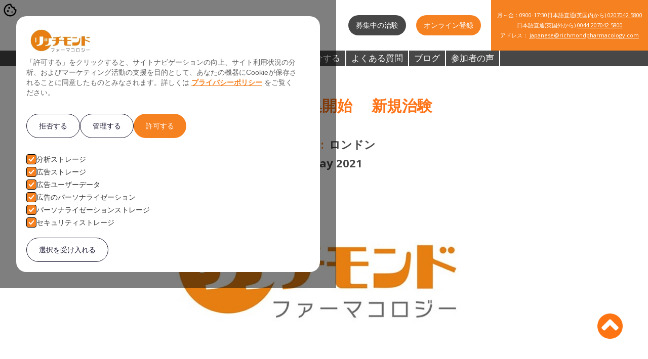

--- FILE ---
content_type: text/html; charset=utf-8
request_url: https://www.trials4japanese.co.uk/ongoing/17
body_size: 9599
content:
<!DOCTYPE html><!-- Last Published: Fri Sep 19 2025 00:18:45 GMT+0000 (Coordinated Universal Time) --><html data-wf-domain="www.trials4japanese.co.uk" data-wf-page="65afd7b9b2753be209506930" data-wf-site="5a98266f798a010001643e38" data-wf-collection="65afd7b9b2753be209506950" data-wf-item-slug="17"><head><meta charset="utf-8"/><title>日本人男女募集開始 　新規治験 - Trials4japanese</title><meta content="非アルコール性脂肪肝炎の薬（C20.017試験）" name="description"/><meta content="日本人男女募集開始 　新規治験 - Trials4japanese" property="og:title"/><meta content="非アルコール性脂肪肝炎の薬（C20.017試験）" property="og:description"/><meta content="https://cdn.prod.website-files.com/5d7804156f72e81ed54c862f/5e0f5e1e9f9fc3390d996b72_Logo%202%20Japanese.jpg" property="og:image"/><meta content="日本人男女募集開始 　新規治験 - Trials4japanese" property="twitter:title"/><meta content="非アルコール性脂肪肝炎の薬（C20.017試験）" property="twitter:description"/><meta content="https://cdn.prod.website-files.com/5d7804156f72e81ed54c862f/5e0f5e1e9f9fc3390d996b72_Logo%202%20Japanese.jpg" property="twitter:image"/><meta property="og:type" content="website"/><meta content="summary_large_image" name="twitter:card"/><meta content="width=device-width, initial-scale=1" name="viewport"/><meta content="SoPQZUNybO1YohF8LM_bOGiSvBEs6GIcEF6wP3m0-do" name="google-site-verification"/><link href="https://cdn.prod.website-files.com/5a98266f798a010001643e38/css/t4j3.shared.91718b2f4.min.css" rel="stylesheet" type="text/css"/><link href="https://fonts.googleapis.com" rel="preconnect"/><link href="https://fonts.gstatic.com" rel="preconnect" crossorigin="anonymous"/><script src="https://ajax.googleapis.com/ajax/libs/webfont/1.6.26/webfont.js" type="text/javascript"></script><script type="text/javascript">WebFont.load({  google: {    families: ["Open Sans:300,300italic,400,400italic,600,600italic,700,700italic,800,800italic","Varela:400","Lato:100,100italic,300,300italic,400,400italic,700,700italic,900,900italic"]  }});</script><script type="text/javascript">!function(o,c){var n=c.documentElement,t=" w-mod-";n.className+=t+"js",("ontouchstart"in o||o.DocumentTouch&&c instanceof DocumentTouch)&&(n.className+=t+"touch")}(window,document);</script><link href="https://cdn.prod.website-files.com/5a98266f798a010001643e38/5a98266f798a010001643e55_32.png" rel="shortcut icon" type="image/x-icon"/><link href="https://cdn.prod.website-files.com/5a98266f798a010001643e38/5a98266f798a010001643e56_256.png" rel="apple-touch-icon"/><script async="" src="https://www.googletagmanager.com/gtag/js?id=UA-5445426-1"></script><script type="text/javascript">window.dataLayer = window.dataLayer || [];function gtag(){dataLayer.push(arguments);}gtag('js', new Date());gtag('config', 'UA-5445426-1', {'anonymize_ip': false});</script><script src="https://www.google.com/recaptcha/api.js" type="text/javascript"></script><!-- Consent Manager -->
<script>
  // Define dataLayer and the gtag function
  window.dataLayer = window.dataLayer || [];
  function gtag(){dataLayer.push(arguments);}

  // Set default consent to 'denied' as a placeholder
  if(localStorage.getItem('consentMode') === null){
    gtag('consent', 'default', {
      'ad_storage': 'denied',
      'ad_user_data': 'denied',
      'ad_personalization': 'denied',
      'analytics_storage': 'denied',
      'personalization_storage': 'denied',
      'security_storage': 'denied',
      'functionality_storage': 'denied',
    });
    // To further redact your ads data when ad_storage is denied, set ads_data_redaction to true
    gtag('set', 'ads_data_redaction', false);
  } else {
    gtag('consent', 'default', JSON.parse(localStorage.getItem('consentMode')));
  }
</script>
<!-- End Consent Manager -->

<meta name="seobility" content="118ef0457e5dd49833f9817cd971df89">


<!-- Google Tag Manager -->
<script defer>
(function(w,d,s,l,i){
    w[l]=w[l]||[];
    w[l].push({'gtm.start': new Date().getTime(),event:'gtm.js'});
    var f=d.getElementsByTagName(s)[0],
    j=d.createElement(s),dl=l!='dataLayer'?'&l='+l:'';
    j.async=true;
    j.src='https://www.googletagmanager.com/gtm.js?id='+i+dl;
    f.parentNode.insertBefore(j,f);
})(window,document,'script','dataLayer','GTM-5V5KF9X');
</script>
<!-- End Google Tag Manager -->

<!-- Heatmap -->
<script type="fs-cc" defer>
(function(e,t,a,n,r,p,o){
    e.exheat=r,e[r]=e[r]||function(){
        (e[r].q=e[r].q||[]).push(Array.prototype.join.apply(arguments))
    },
    p=t.createElement(a),
    o=t.getElementsByTagName(a)[0],
    p.async=1,
    p.src="https://heatmap.emma.tools/exheat.min.js",
    o.parentNode.insertBefore(p,o)
})(window,document,"script",0,"setTracker");
setTracker("BWkkni2P");
</script>
</head><body><div loading="eager" class="cookie-div"><div id="cookie-banner" class="cookie_banner"><div class="cookie_content"><div class="fs-cc-banner_container-2"><img width="250" sizes="(max-width: 479px) 100vw, 250px" alt="Richmond Logo" src="https://cdn.prod.website-files.com/5a98266f798a010001643e38/5e18b53e87bd6c0c4e5ad79b_Logo%202%20Japanese.webp" srcset="https://cdn.prod.website-files.com/5a98266f798a010001643e38/5e18b53e87bd6c0c4e5ad79b_Logo%202%20Japanese-p-500.webp 500w, https://cdn.prod.website-files.com/5a98266f798a010001643e38/5e18b53e87bd6c0c4e5ad79b_Logo%202%20Japanese.webp 635w" class="cookie-logo"/><div class="fs-cc-banner_text">「許可する」をクリックすると、サイトナビゲーションの向上、サイト利用状況の分析、およびマーケティング活動の支援を目的として、あなたの機器にCookieが保存されることに同意したものとみなされます。詳しくは <a href="https://www.trials4japanese.co.uk/privacy-policy" class="link-11"><strong>プライバシーポリシー</strong></a> をご覧ください。</div></div><div class="cookie_buttons"><button id="btn-reject-all" class="button_secondary"><div>拒否する</div></button><button data-w-id="6fe34901-d81d-612c-de8e-d4236ee4a36c" class="button_secondary"><div>管理する<br/></div></button><button id="btn-accept-all" class="button_primary"><div>許可する</div></button></div><div id="cookie-options" class="cookie_selection"><div class="w-form"><form id="email-form" name="email-form" data-name="Email Form" method="get" class="cookie_options" data-wf-page-id="65afd7b9b2753be209506930" data-wf-element-id="6fe34901-d81d-612c-de8e-d4236ee4a374" data-turnstile-sitekey="0x4AAAAAAAQTptj2So4dx43e"><label class="w-checkbox cookie_checkbox-2"><div class="w-checkbox-input w-checkbox-input--inputType-custom cookie_checkbox-check w--redirected-checked"></div><input type="checkbox" name="Analytics" id="consent-analytics" data-name="Analytics" style="opacity:0;position:absolute;z-index:-1" checked=""/><span class="w-form-label" for="Analytics">分析ストレージ<br/></span></label><label class="w-checkbox cookie_checkbox-2"><div class="w-checkbox-input w-checkbox-input--inputType-custom cookie_checkbox-check w--redirected-checked"></div><input type="checkbox" name="Marketing" id="consent-ad-marketing" data-name="Marketing" style="opacity:0;position:absolute;z-index:-1" checked=""/><span class="w-form-label" for="Marketing">広告ストレージ<br/></span></label><label class="w-checkbox cookie_checkbox-2"><div class="w-checkbox-input w-checkbox-input--inputType-custom cookie_checkbox-check w--redirected-checked"></div><input type="checkbox" name="Preferences" id="consent-ad-user" data-name="Preferences" style="opacity:0;position:absolute;z-index:-1" checked=""/><span class="w-form-label" for="Preferences">広告ユーザーデータ<br/></span></label><label class="w-checkbox cookie_checkbox-2"><div class="w-checkbox-input w-checkbox-input--inputType-custom cookie_checkbox-check w--redirected-checked"></div><input type="checkbox" name="Preferences" id="consent-ad-personalization" data-name="Preferences" style="opacity:0;position:absolute;z-index:-1" checked=""/><span class="w-form-label" for="Preferences">広告のパーソナライゼーション</span></label><label class="w-checkbox cookie_checkbox-2"><div class="w-checkbox-input w-checkbox-input--inputType-custom cookie_checkbox-check w--redirected-checked"></div><input type="checkbox" name="Preferences" id="consent-personalization" data-name="Preferences" style="opacity:0;position:absolute;z-index:-1" checked=""/><span class="w-form-label" for="Preferences">パーソナライゼーションストレージ<br/></span></label><label class="w-checkbox cookie_checkbox-2"><div class="w-checkbox-input w-checkbox-input--inputType-custom cookie_checkbox-check w--redirected-checked"></div><input type="checkbox" name="Preferences" id="consent-security" data-name="Preferences" style="opacity:0;position:absolute;z-index:-1" checked=""/><span class="w-form-label" for="Preferences">セキュリティストレージ<br/></span></label></form><div class="w-form-done"><div>Thank you! Your submission has been received!</div></div><div class="w-form-fail"><div>Oops! Something went wrong while submitting the form.</div></div></div><button id="btn-accept-some" class="button_secondary"><div>選択を受け入れる<br/></div></button></div></div></div><div id="cookie-icon" class="cookie_icon"><div class="cookie_icon-img w-embed"><svg width="100%" height="100%" viewBox="0 0 24 24" fill="none" xmlns="http://www.w3.org/2000/svg">
<path d="M12 22.0001C10.6167 22.0001 9.31667 21.7374 8.1 21.2121C6.88333 20.6868 5.825 19.9744 4.925 19.0751C4.025 18.1751 3.31267 17.1168 2.788 15.9001C2.26333 14.6834 2.00067 13.3834 2 12.0001C2 10.7501 2.24167 9.5251 2.725 8.3251C3.20833 7.1251 3.88333 6.0541 4.75 5.1121C5.61667 4.17077 6.65833 3.41243 7.875 2.8371C9.09167 2.26177 10.425 1.97443 11.875 1.9751C12.225 1.9751 12.5833 1.99177 12.95 2.0251C13.3167 2.05843 13.6917 2.11677 14.075 2.2001C13.925 2.9501 13.975 3.65843 14.225 4.3251C14.475 4.99177 14.85 5.54577 15.35 5.9871C15.85 6.4291 16.446 6.73343 17.138 6.9001C17.83 7.06677 18.5423 7.0251 19.275 6.7751C18.8417 7.75843 18.9043 8.7001 19.463 9.6001C20.0217 10.5001 20.8507 10.9668 21.95 11.0001C21.9667 11.1834 21.9793 11.3541 21.988 11.5121C21.9967 11.6701 22.0007 11.8411 22 12.0251C22 13.3918 21.7373 14.6791 21.212 15.8871C20.6867 17.0951 19.9743 18.1534 19.075 19.0621C18.175 19.9708 17.1167 20.6874 15.9 21.2121C14.6833 21.7368 13.3833 21.9994 12 22.0001ZM10.5 10.0001C10.9167 10.0001 11.271 9.8541 11.563 9.5621C11.855 9.2701 12.0007 8.9161 12 8.5001C12 8.08343 11.854 7.7291 11.562 7.4371C11.27 7.1451 10.916 6.99943 10.5 7.0001C10.0833 7.0001 9.729 7.1461 9.437 7.4381C9.145 7.7301 8.99933 8.0841 9 8.5001C9 8.91677 9.146 9.2711 9.438 9.5631C9.73 9.8551 10.084 10.0008 10.5 10.0001ZM8.5 15.0001C8.91667 15.0001 9.271 14.8541 9.563 14.5621C9.855 14.2701 10.0007 13.9161 10 13.5001C10 13.0834 9.854 12.7291 9.562 12.4371C9.27 12.1451 8.916 11.9994 8.5 12.0001C8.08333 12.0001 7.729 12.1461 7.437 12.4381C7.145 12.7301 6.99933 13.0841 7 13.5001C7 13.9168 7.146 14.2711 7.438 14.5631C7.73 14.8551 8.084 15.0008 8.5 15.0001ZM15 16.0001C15.2833 16.0001 15.521 15.9041 15.713 15.7121C15.905 15.5201 16.0007 15.2828 16 15.0001C16 14.7168 15.904 14.4791 15.712 14.2871C15.52 14.0951 15.2827 13.9994 15 14.0001C14.7167 14.0001 14.479 14.0961 14.287 14.2881C14.095 14.4801 13.9993 14.7174 14 15.0001C14 15.2834 14.096 15.5211 14.288 15.7131C14.48 15.9051 14.7173 16.0008 15 16.0001ZM12 20.0001C14.0333 20.0001 15.8377 19.3001 17.413 17.9001C18.9883 16.5001 19.8507 14.7168 20 12.5501C19.1667 12.1834 18.5123 11.6834 18.037 11.0501C17.5617 10.4168 17.241 9.70843 17.075 8.9251C15.7917 8.74177 14.6917 8.19177 13.775 7.2751C12.8583 6.35843 12.2917 5.25843 12.075 3.9751C10.7417 3.94177 9.57067 4.18343 8.562 4.7001C7.55333 5.21677 6.712 5.87943 6.038 6.6881C5.362 7.4961 4.853 8.3751 4.511 9.3251C4.169 10.2751 3.99867 11.1668 4 12.0001C4 14.2168 4.779 16.1044 6.337 17.6631C7.895 19.2218 9.78267 20.0008 12 20.0001Z" fill="black"/>
</svg></div></div><div class="cookie_script w-embed w-script"><!-- Cookie Consent Mode by Code & Wander -->
<script>
	// Check selection
  document.getElementById('cookie-icon').addEventListener('click', function() {
  	setConsentCheckboxes();
    hideOptions();
  	document.getElementById('cookie-banner').style.display = 'flex';
  })
  
  // Hide Cookie Banner
  function hideBanner() {
    document.getElementById('cookie-banner').style.display = 'none';
  }
  
  // Hide more options
  function hideOptions() {
  	document.getElementById('cookie-options').style.height = '0px';
  }
	
  // If consentMode has not been set, show Cookie Banner
  if(localStorage.getItem('consentMode') === null) {
  	document.getElementById('cookie-banner').style.display = 'flex';
  }
  
  //Logic to populate the preferences
  function setConsentCheckboxes() {
  	uncheckAllConsentCheckboxes();
  	
    const consentModeString = localStorage.getItem('consentMode');

  	if (consentModeString) {
    	const consentMode = JSON.parse(consentModeString);
      
        const consentMapping = {
          'functionality_storage': 'consent-necessary',
          'ad_storage': 'consent-ad-marketing',
          'analytics_storage': 'consent-analytics',
          'ad_user_data': 'consent-ad-user',
          'ad_personalization': 'consent-ad-personalization',
          'personalization_storage': 'consent-personalization',
          'security_storage': 'consent-security',
        };

        Object.entries(consentMapping).forEach(([storageKey, checkboxId]) => {
          const checkbox = document.getElementById(checkboxId);

         if (checkbox) {
            const isChecked = consentMode[storageKey] === 'granted';
            checkbox.checked = isChecked;

            const checkboxDiv = checkbox.previousElementSibling;
            if (checkboxDiv) {
              if (isChecked) {
                checkboxDiv.classList.add('w--redirected-checked');
              } else {
                checkboxDiv.classList.remove('w--redirected-checked');
              }
            }
          }
    	});
  	}
	}
  
  //Logic to uncheck all checkboxes
  function uncheckAllConsentCheckboxes() {
  	['consent-analytics', 'consent-ad-personalization', 'consent-ad-marketing', 'consent-ad-user', 'consent-personalization', 'consent-security'].forEach(checkboxId => {
    	const checkbox = document.getElementById(checkboxId);
    	if (checkbox) {
      checkbox.checked = false;
      
        const checkboxDiv = checkbox.previousElementSibling;
        if (checkboxDiv && checkboxDiv.classList.contains('w--redirected-checked')) {
          checkboxDiv.classList.remove('w--redirected-checked');
        }
    	}	
  	});
	}

  // Logic to update the preferences
  document.getElementById('btn-accept-all').addEventListener('click', function() {
    setConsent({
      necessary: true,
      analytics: true,
      adpersonalized: true,
      admarketing: true,
      aduser: true,
      personalized: true,
      security: true,
    });
    hideBanner();
  });

  document.getElementById('btn-accept-some').addEventListener('click', function() {
    setConsent({
      necessary: true,
      analytics: document.getElementById('consent-analytics').checked,
      adpersonalized: document.getElementById('consent-ad-personalization').checked,
      admarketing: document.getElementById('consent-ad-marketing').checked,
      aduser: document.getElementById('consent-ad-user').checked,
      personalized: document.getElementById('consent-personalization').checked,
      security: document.getElementById('consent-security').checked,
    });
    hideBanner();
  });

  document.getElementById('btn-reject-all').addEventListener('click', function() {
    setConsent({
      necessary: true,
      analytics: false,
      adpersonalized: false,
      admarketing: false,
      aduser: false,
      personalized: false,
      security: false
    });
    hideBanner();
  }); 
  
  // Map the preferences to Google Consent Mode 
  function setConsent(consent) {
    const consentMode = {
      'functionality_storage': consent.necessary ? 'granted' : 'denied',
      'ad_user_data': consent.aduser ? 'granted' : 'denied',
      'ad_storage': consent.admarketing ? 'granted' : 'denied',
      'analytics_storage': consent.analytics ? 'granted' : 'denied',
      'ad_personalization': consent.adpersonalized ? 'granted' : 'denied',
      'personalization_storage': consent.personalized ? 'granted' : 'denied',
      'security_storage': consent.security ? 'granted' : 'denied',
    };
    gtag('consent', 'update', consentMode);  
    localStorage.setItem('consentMode', JSON.stringify(consentMode));
  }
  
</script></div></div><header class="header dev"><div class="div-block-33"><div class="h-brand-copy"><a href="/" class="link-block-6 w-inline-block"><img src="https://cdn.prod.website-files.com/5a98266f798a010001643e38/65a7f803720f5c441700b8ca_Richmond%20Logo.svg" alt="t4j logo" loading="eager" class="h_logo hide-logo dev"/><img src="https://cdn.prod.website-files.com/5a98266f798a010001643e38/5a98266f798a010001643e4b_japrpl.jpg" alt="trials4japan logo" class="h_logo h_logo2"/></a></div><div class="div-block-34"><div class="div-block-35"><a href="/ongoing-schedule" class="schedule-button dev w-button">募集中の治験</a><a href="https://www.rpcl01a.co.uk/trials4japanese/registration.aspx" target="_blank" class="register-button dev w-button">オンライン登録</a></div><div class="h-contact dev"><a href="#" data-w-id="d2a0f671-0635-3ca6-ed25-24664233b42e" class="open-menu dev w-inline-block"></a><div class="div-block-32"><a href="/contact" class="w-inline-block"><div class="text-block-10 contact hide">お問い合わせ</div></a><p class="paragraph dev">月～金：0900-17:30<!-- -->日本語直通(英国内から) <a href="tel:08000273747" class="link-10">0207042 5800<br/>‍</a>日本語直通(英国外から) <a href="tel:00448000273747" class="link-10">0044 207042 5800<br/>‍</a>アドレス： <a href="mailto:%20japanese@richmondpharmacology.com" class="link-10">japanese@richmondpharmacology.com</a></p></div></div></div></div><div class="div-block-30"><a href="/clinical-trials" class="w-inline-block"><div class="text-block-10 start">治験について</div></a><a href="/reward" class="w-inline-block"><div class="text-block-10">謝礼金・特典</div></a><a href="/friend" class="w-inline-block"><div class="text-block-10">友達を紹介する</div></a><a href="/faq" class="w-inline-block"><div class="text-block-10">よくある質問</div></a><a href="/articles" class="w-inline-block"><div class="text-block-10">ブログ</div></a><a href="/voice" class="w-inline-block"><div class="text-block-10 end">参加者の声</div></a></div><a href="#" data-w-id="d2a0f671-0635-3ca6-ed25-24664233b464" class="menu-open-btn dev">MENU</a><div data-w-id="d2a0f671-0635-3ca6-ed25-24664233b466" class="navigation dev"><div data-w-id="d2a0f671-0635-3ca6-ed25-24664233b467" class="div-block-31"><img src="https://cdn.prod.website-files.com/5a98266f798a010001643e38/5acb3db72c10d117f644e4dc_cross-remove-sign%20(1).png" loading="lazy" width="20" height="20" alt=""/></div><div class="menu new-home"><a href="/clinical-trials" class="link-4">治験について</a><a href="/ongoing-schedule" class="link-4">募集中の治験</a><a href="/reward" class="link-4">謝礼金・特典</a><a href="https://www.rpcl01a.co.uk/trials4japanese/registration.aspx" class="link-4">オンライン登録</a><a href="/friend" class="link-4">友達を紹介する<br/></a><a href="/news" class="link-4">ニュース</a><a href="/faq" class="link-4">よくある質問<br/></a><a href="/contact" class="link-4">お問い合わせ<br/></a><a href="/articles" class="link-4">ブログ<br/></a><a href="/voice" class="link-4">参加者の声<br/></a></div></div><a href="#" class="jump-to-top w-inline-block"></a></header><div class="body-main"><div class="container top-container"><h1 id="top" class="heading p-heading news-heading">日本人男女募集開始 　新規治験</h1><div class="div-block-17"><div class="div-block-19"><h3 class="sub-head news-subtitle title-sub">Location: </h3><h3 class="sub-head news-subtitle">ロンドン</h3></div><div class="div-block-19"><h3 class="sub-head news-subtitle title-sub"></h3><h3 class="sub-head news-subtitle news-day">16</h3><h3 class="sub-head news-subtitle">May 2021</h3></div></div><div class="w-container"><img alt="日本人男女募集開始 　新規治験" src="https://cdn.prod.website-files.com/5d7804156f72e81ed54c862f/5e0f5e1e9f9fc3390d996b72_Logo%202%20Japanese.jpg" sizes="100vw" srcset="https://cdn.prod.website-files.com/5d7804156f72e81ed54c862f/5e0f5e1e9f9fc3390d996b72_Logo%202%20Japanese-p-500.jpeg 500w, https://cdn.prod.website-files.com/5d7804156f72e81ed54c862f/5e0f5e1e9f9fc3390d996b72_Logo%202%20Japanese.jpg 635w" class="image-11"/></div></div><div class="container"></div><div class="section news-section less-pad"><div class="w-container"><div class="breadcrumbs"><a href="/" class="breadcrumb-link">Home</a><div class="text-block-9">&gt;</div><a href="/ongoing-schedule" class="breadcrumb-link">Ongoing Schedule</a><div class="text-block-9">&gt;</div><a href="/ongoing/17" aria-current="page" class="breadcrumbs-current w--current">日本人男女募集開始 　新規治験</a></div></div><div class="container-3 w-container"><div class="w-layout-grid grid-2 w-condition-invisible"><div class="div-block-25 left-div"><div class="ongoing-text head-text">治験名</div></div><div class="div-block-25 right-div"><div class="ongoing-text">日本人男女募集開始 　新規治験</div></div><div class="div-block-25 left-div"><div class="ongoing-text head-text">治験日程</div></div><div class="div-block-25 right-div"><div class="rich-text-block w-dyn-bind-empty w-richtext"></div><a href="https://uk.surveymonkey.com/r/20calender" class="button large-text small w-dyn-bind-empty w-button"></a></div><div class="div-block-25 left-div"><div class="ongoing-text head-text">年齢/性別/主な参加条件</div></div><div class="div-block-25 right-div"><div class="rich-text-block w-dyn-bind-empty w-richtext"></div></div><div class="div-block-25 left-div"><div class="ongoing-text head-text">謝礼金および交通費・宿泊費補助</div></div><div class="div-block-25 right-div"><div class="rich-text-block w-dyn-bind-empty w-richtext"></div></div><div class="div-block-25 left-div"><div class="ongoing-text head-text">治験詳細</div></div><div class="div-block-25 right-div"><div class="rich-text-block w-dyn-bind-empty w-richtext"></div></div><div class="div-block-25"><div class="ongoing-text head-text">治験実施場所</div></div><div class="div-block-25 bottom-div"><div class="rich-text-block w-dyn-bind-empty w-richtext"></div></div></div><div class="p p_news ongoing w-richtext"><p><strong>この治験の募集は終了しました。</strong></p><p>‍</p><p>‍</p><p>日本人男女が参加可能な治験の募集が始まりました。<br/></p><p>下記のリンクよりご応募ください。</p><p><br/><strong>非アルコール性脂肪性肝疾患の治験<br/></strong><br/>謝礼金＋交通費・宿泊費をお支払いいたします。<br/>（生活費やPCR検査費用など補償あり。）<br/><br/>この治験では謝礼金とは別に、<br/><strong>参加期間中の宿泊費や生活費の補助など、<br/>これまでにない充実したサポートをご用意しております。</strong><br/>詳細は「本アンケート」にてご案内いたします。<br/><br/>ー　ー　ー　ー　ー<br/><br/>＜応募の流れ＞<br/><br/>事前チェック・アンケート<br/>↓<br/>パスポートアップロード<br/>↓<br/>本アンケート<br/>↓<br/>事前健診のご案内<br/><br/>‍</p><p>＜全行程＞</p><p>‍<br/>事前健診ｘ１回<br/>入所４泊５日ｘ１回<br/>通院ｘ４回<br/>事後健診ｘ１回<br/><br/>全ての検査はロンドンにあります弊社の施設で行います。<br/></p><p><strong><br/></strong></p><p><strong>↓　この治験に応募する　↓</strong></p><p><a href="https://www.surveymonkey.co.uk/r/17pre-j" target="_blank"><strong>https://www.surveymonkey.co.uk/r/17pre-j</strong></a></p><p><br/></p><p><strong>↓　この治験の日程　↓</strong></p><p><a href="https://www.surveymonkey.co.uk/r/17jcalendar" target="_blank"><strong>https://www.surveymonkey.co.uk/r/17jcalendar</strong></a></p><p>‍</p></div><a href="https://www.rpcl01a.co.uk/trials4japanese/registration.aspx" class="button large-text w-button">登録に進む</a></div><div class="btn_container news-go-back"><div><a href="/ongoing-schedule" class="link-3">戻る</a></div></div></div></div><footer class="footer"><div class="footer-area"><div class="w-row"><div class="column-20 w-col w-col-4"><h4 class="heading-4">リッチモンド・ファーマコロジーとは<br/></h4><p class="paragraph-3">リッチモンド・ファーマコロジーは、有償ボランティアの協力によって医学研究を行い、世界有数の製薬会社、及びバイオテクノロジー関連企業に代わって新薬開発の支援をしているイギリス最大の医薬品開発業務受託機関です。もう少し簡単に申し上げますと、ボランティアの方々の同意を基に治験を行い、新薬を世の中に送り出すお手伝いをしています。</p></div><div class="w-col w-col-3"><h4 class="heading-4">サイト内リンク<br/></h4><p class="paragraph-3"><a href="/schedule" class="link-footer">治験スケジュール<br/></a><a href="/clinical-trials" class="link-footer">治験について<br/></a><a href="/cookies" class="link-footer">クッキーポリシー<br/></a><a href="/privacy-policy" class="link-footer">プライバシーポリシー<br/>‍</a><a href="/faq" class="link-footer">よくある質問</a><br/><a href="/company-info" class="link-footer">会社概要<br/></a><a href="/terms-conditions" class="link-footer">利用規約</a></p></div><div class="w-col w-col-3"><h4 class="heading-4">会社住所</h4><p class="paragraph-3">Richmond Pharmacology<br/>1a Newcomen Street<br/>London Bridge<br/>London<br/>SE1 1YR <br/><br/>日本語直通(英国内から) <a href="tel:08000273747">0207042 5800<br/>‍</a>日本語直通(英国外から) <a href="tel:00448000273747">0044 207042 5800<br/>‍</a>アドレス： <a href="mailto:%20japanese@richmondpharmacology.com">japanese@richmondpharmacology.com</a><a href="https://www.trials4japanese.co.uk/clinical-trials">‍</a></p></div><div class="column-19 w-col w-col-2"><h4 class="heading-4">SNS/メディア<br/></h4><a href="https://www.facebook.com/Richmond-Pharmacology-%E3%82%A4%E3%82%AE%E3%83%AA%E3%82%B9%E3%83%AD%E3%83%B3%E3%83%89%E3%83%B3-%E6%B2%BB%E9%A8%93-%E3%83%9C%E3%83%A9%E3%83%B3%E3%83%86%E3%82%A3%E3%82%A2-211051372299910/" target="_blank" loading="lazy" class="social w-inline-block"></a><a href="https://twitter.com/trials4japanese" target="_blank" loading="lazy" class="social twitter w-inline-block"></a><a href="https://www.instagram.com/richmondpharmacology" target="_blank" loading="lazy" class="social instagram w-inline-block"></a><a href="https://www.trials4japanese.co.uk/contact" target="_blank" class="link-button">お問い合わせ</a></div></div></div><div class="footer-copyright"><div class="row-7 w-row"><div class="w-col w-col-6"><p class="paragraph-3 footer-p">© 2024 Richmond Pharmacology Ltd. All rights reserved.</p></div><div class="w-col w-col-6"><h4 class="f-title f-copyright f-website"><a href="https://wod.agency/web-design-surrey" target="_blank" class="f-link-wod">Web Design Surrey</a> WOD.agency</h4></div></div></div></footer><script src="https://d3e54v103j8qbb.cloudfront.net/js/jquery-3.5.1.min.dc5e7f18c8.js?site=5a98266f798a010001643e38" type="text/javascript" integrity="sha256-9/aliU8dGd2tb6OSsuzixeV4y/faTqgFtohetphbbj0=" crossorigin="anonymous"></script><script src="https://cdn.prod.website-files.com/5a98266f798a010001643e38/js/t4j3.schunk.36b8fb49256177c8.js" type="text/javascript"></script><script src="https://cdn.prod.website-files.com/5a98266f798a010001643e38/js/t4j3.schunk.fda2859465db6009.js" type="text/javascript"></script><script src="https://cdn.prod.website-files.com/5a98266f798a010001643e38/js/t4j3.bf679d32.fdbeca0582326d6e.js" type="text/javascript"></script><!-- Global site tag (gtag.js) - Google Ads: 1037070893 -->
<script src="https://www.googletagmanager.com/gtag/js?id=AW-1037070893"></script>
<script >
  window.dataLayer = window.dataLayer || [];
  function gtag(){dataLayer.push(arguments);}
  gtag('js', new Date());

  gtag('config', 'AW-1037070893');
</script>


<!-- Removed Google Tag Manager (noscript) for GDPR compliance-->
<script type="application/ld+json">
{
 "@context": "http://schema.org",
 "@type": "BreadcrumbList",
 "itemListElement":
 [
  {
   "@type": "ListItem",
   "position": 1,
   "item":
   {
    "@id": "https://www.trials4japanese.co.uk/",
    "name": "Home"
    }
  },
  {
   "@type": "ListItem",
  "position": 2,
  "item":
   {
     "@id": "https://www.trials4japanese.co.uk/ongoing",
     "name": "Ongoing Schedules"
   }
  },
  {
   "@type": "ListItem",
   "position": 3,
   "item":
   {
    "@id": "https://www.trials4japanese.co.uk/ongoing/日本人男女募集開始 　新規治験",
    "name": "日本人男女募集開始 　新規治験"
    }
  }
],
 "itemListOrder": "Descending",
"numberOfItems": "3"
}
</script></body></html>

--- FILE ---
content_type: text/css
request_url: https://cdn.prod.website-files.com/5a98266f798a010001643e38/css/t4j3.shared.91718b2f4.min.css
body_size: 20685
content:
html{-webkit-text-size-adjust:100%;-ms-text-size-adjust:100%;font-family:sans-serif}body{margin:0}article,aside,details,figcaption,figure,footer,header,hgroup,main,menu,nav,section,summary{display:block}audio,canvas,progress,video{vertical-align:baseline;display:inline-block}audio:not([controls]){height:0;display:none}[hidden],template{display:none}a{background-color:#0000}a:active,a:hover{outline:0}abbr[title]{border-bottom:1px dotted}b,strong{font-weight:700}dfn{font-style:italic}h1{margin:.67em 0;font-size:2em}mark{color:#000;background:#ff0}small{font-size:80%}sub,sup{vertical-align:baseline;font-size:75%;line-height:0;position:relative}sup{top:-.5em}sub{bottom:-.25em}img{border:0}svg:not(:root){overflow:hidden}hr{box-sizing:content-box;height:0}pre{overflow:auto}code,kbd,pre,samp{font-family:monospace;font-size:1em}button,input,optgroup,select,textarea{color:inherit;font:inherit;margin:0}button{overflow:visible}button,select{text-transform:none}button,html input[type=button],input[type=reset]{-webkit-appearance:button;cursor:pointer}button[disabled],html input[disabled]{cursor:default}button::-moz-focus-inner,input::-moz-focus-inner{border:0;padding:0}input{line-height:normal}input[type=checkbox],input[type=radio]{box-sizing:border-box;padding:0}input[type=number]::-webkit-inner-spin-button,input[type=number]::-webkit-outer-spin-button{height:auto}input[type=search]{-webkit-appearance:none}input[type=search]::-webkit-search-cancel-button,input[type=search]::-webkit-search-decoration{-webkit-appearance:none}legend{border:0;padding:0}textarea{overflow:auto}optgroup{font-weight:700}table{border-collapse:collapse;border-spacing:0}td,th{padding:0}@font-face{font-family:webflow-icons;src:url([data-uri])format("truetype");font-weight:400;font-style:normal}[class^=w-icon-],[class*=\ w-icon-]{speak:none;font-variant:normal;text-transform:none;-webkit-font-smoothing:antialiased;-moz-osx-font-smoothing:grayscale;font-style:normal;font-weight:400;line-height:1;font-family:webflow-icons!important}.w-icon-slider-right:before{content:""}.w-icon-slider-left:before{content:""}.w-icon-nav-menu:before{content:""}.w-icon-arrow-down:before,.w-icon-dropdown-toggle:before{content:""}.w-icon-file-upload-remove:before{content:""}.w-icon-file-upload-icon:before{content:""}*{box-sizing:border-box}html{height:100%}body{color:#333;background-color:#fff;min-height:100%;margin:0;font-family:Arial,sans-serif;font-size:14px;line-height:20px}img{vertical-align:middle;max-width:100%;display:inline-block}html.w-mod-touch *{background-attachment:scroll!important}.w-block{display:block}.w-inline-block{max-width:100%;display:inline-block}.w-clearfix:before,.w-clearfix:after{content:" ";grid-area:1/1/2/2;display:table}.w-clearfix:after{clear:both}.w-hidden{display:none}.w-button{color:#fff;line-height:inherit;cursor:pointer;background-color:#3898ec;border:0;border-radius:0;padding:9px 15px;text-decoration:none;display:inline-block}input.w-button{-webkit-appearance:button}html[data-w-dynpage] [data-w-cloak]{color:#0000!important}.w-code-block{margin:unset}pre.w-code-block code{all:inherit}.w-optimization{display:contents}.w-webflow-badge,.w-webflow-badge>img{box-sizing:unset;width:unset;height:unset;max-height:unset;max-width:unset;min-height:unset;min-width:unset;margin:unset;padding:unset;float:unset;clear:unset;border:unset;border-radius:unset;background:unset;background-image:unset;background-position:unset;background-size:unset;background-repeat:unset;background-origin:unset;background-clip:unset;background-attachment:unset;background-color:unset;box-shadow:unset;transform:unset;direction:unset;font-family:unset;font-weight:unset;color:unset;font-size:unset;line-height:unset;font-style:unset;font-variant:unset;text-align:unset;letter-spacing:unset;-webkit-text-decoration:unset;text-decoration:unset;text-indent:unset;text-transform:unset;list-style-type:unset;text-shadow:unset;vertical-align:unset;cursor:unset;white-space:unset;word-break:unset;word-spacing:unset;word-wrap:unset;transition:unset}.w-webflow-badge{white-space:nowrap;cursor:pointer;box-shadow:0 0 0 1px #0000001a,0 1px 3px #0000001a;visibility:visible!important;opacity:1!important;z-index:2147483647!important;color:#aaadb0!important;overflow:unset!important;background-color:#fff!important;border-radius:3px!important;width:auto!important;height:auto!important;margin:0!important;padding:6px!important;font-size:12px!important;line-height:14px!important;text-decoration:none!important;display:inline-block!important;position:fixed!important;inset:auto 12px 12px auto!important;transform:none!important}.w-webflow-badge>img{position:unset;visibility:unset!important;opacity:1!important;vertical-align:middle!important;display:inline-block!important}h1,h2,h3,h4,h5,h6{margin-bottom:10px;font-weight:700}h1{margin-top:20px;font-size:38px;line-height:44px}h2{margin-top:20px;font-size:32px;line-height:36px}h3{margin-top:20px;font-size:24px;line-height:30px}h4{margin-top:10px;font-size:18px;line-height:24px}h5{margin-top:10px;font-size:14px;line-height:20px}h6{margin-top:10px;font-size:12px;line-height:18px}p{margin-top:0;margin-bottom:10px}blockquote{border-left:5px solid #e2e2e2;margin:0 0 10px;padding:10px 20px;font-size:18px;line-height:22px}figure{margin:0 0 10px}figcaption{text-align:center;margin-top:5px}ul,ol{margin-top:0;margin-bottom:10px;padding-left:40px}.w-list-unstyled{padding-left:0;list-style:none}.w-embed:before,.w-embed:after{content:" ";grid-area:1/1/2/2;display:table}.w-embed:after{clear:both}.w-video{width:100%;padding:0;position:relative}.w-video iframe,.w-video object,.w-video embed{border:none;width:100%;height:100%;position:absolute;top:0;left:0}fieldset{border:0;margin:0;padding:0}button,[type=button],[type=reset]{cursor:pointer;-webkit-appearance:button;border:0}.w-form{margin:0 0 15px}.w-form-done{text-align:center;background-color:#ddd;padding:20px;display:none}.w-form-fail{background-color:#ffdede;margin-top:10px;padding:10px;display:none}label{margin-bottom:5px;font-weight:700;display:block}.w-input,.w-select{color:#333;vertical-align:middle;background-color:#fff;border:1px solid #ccc;width:100%;height:38px;margin-bottom:10px;padding:8px 12px;font-size:14px;line-height:1.42857;display:block}.w-input::placeholder,.w-select::placeholder{color:#999}.w-input:focus,.w-select:focus{border-color:#3898ec;outline:0}.w-input[disabled],.w-select[disabled],.w-input[readonly],.w-select[readonly],fieldset[disabled] .w-input,fieldset[disabled] .w-select{cursor:not-allowed}.w-input[disabled]:not(.w-input-disabled),.w-select[disabled]:not(.w-input-disabled),.w-input[readonly],.w-select[readonly],fieldset[disabled]:not(.w-input-disabled) .w-input,fieldset[disabled]:not(.w-input-disabled) .w-select{background-color:#eee}textarea.w-input,textarea.w-select{height:auto}.w-select{background-color:#f3f3f3}.w-select[multiple]{height:auto}.w-form-label{cursor:pointer;margin-bottom:0;font-weight:400;display:inline-block}.w-radio{margin-bottom:5px;padding-left:20px;display:block}.w-radio:before,.w-radio:after{content:" ";grid-area:1/1/2/2;display:table}.w-radio:after{clear:both}.w-radio-input{float:left;margin:3px 0 0 -20px;line-height:normal}.w-file-upload{margin-bottom:10px;display:block}.w-file-upload-input{opacity:0;z-index:-100;width:.1px;height:.1px;position:absolute;overflow:hidden}.w-file-upload-default,.w-file-upload-uploading,.w-file-upload-success{color:#333;display:inline-block}.w-file-upload-error{margin-top:10px;display:block}.w-file-upload-default.w-hidden,.w-file-upload-uploading.w-hidden,.w-file-upload-error.w-hidden,.w-file-upload-success.w-hidden{display:none}.w-file-upload-uploading-btn{cursor:pointer;background-color:#fafafa;border:1px solid #ccc;margin:0;padding:8px 12px;font-size:14px;font-weight:400;display:flex}.w-file-upload-file{background-color:#fafafa;border:1px solid #ccc;flex-grow:1;justify-content:space-between;margin:0;padding:8px 9px 8px 11px;display:flex}.w-file-upload-file-name{font-size:14px;font-weight:400;display:block}.w-file-remove-link{cursor:pointer;width:auto;height:auto;margin-top:3px;margin-left:10px;padding:3px;display:block}.w-icon-file-upload-remove{margin:auto;font-size:10px}.w-file-upload-error-msg{color:#ea384c;padding:2px 0;display:inline-block}.w-file-upload-info{padding:0 12px;line-height:38px;display:inline-block}.w-file-upload-label{cursor:pointer;background-color:#fafafa;border:1px solid #ccc;margin:0;padding:8px 12px;font-size:14px;font-weight:400;display:inline-block}.w-icon-file-upload-icon,.w-icon-file-upload-uploading{width:20px;margin-right:8px;display:inline-block}.w-icon-file-upload-uploading{height:20px}.w-container{max-width:940px;margin-left:auto;margin-right:auto}.w-container:before,.w-container:after{content:" ";grid-area:1/1/2/2;display:table}.w-container:after{clear:both}.w-container .w-row{margin-left:-10px;margin-right:-10px}.w-row:before,.w-row:after{content:" ";grid-area:1/1/2/2;display:table}.w-row:after{clear:both}.w-row .w-row{margin-left:0;margin-right:0}.w-col{float:left;width:100%;min-height:1px;padding-left:10px;padding-right:10px;position:relative}.w-col .w-col{padding-left:0;padding-right:0}.w-col-1{width:8.33333%}.w-col-2{width:16.6667%}.w-col-3{width:25%}.w-col-4{width:33.3333%}.w-col-5{width:41.6667%}.w-col-6{width:50%}.w-col-7{width:58.3333%}.w-col-8{width:66.6667%}.w-col-9{width:75%}.w-col-10{width:83.3333%}.w-col-11{width:91.6667%}.w-col-12{width:100%}.w-hidden-main{display:none!important}@media screen and (max-width:991px){.w-container{max-width:728px}.w-hidden-main{display:inherit!important}.w-hidden-medium{display:none!important}.w-col-medium-1{width:8.33333%}.w-col-medium-2{width:16.6667%}.w-col-medium-3{width:25%}.w-col-medium-4{width:33.3333%}.w-col-medium-5{width:41.6667%}.w-col-medium-6{width:50%}.w-col-medium-7{width:58.3333%}.w-col-medium-8{width:66.6667%}.w-col-medium-9{width:75%}.w-col-medium-10{width:83.3333%}.w-col-medium-11{width:91.6667%}.w-col-medium-12{width:100%}.w-col-stack{width:100%;left:auto;right:auto}}@media screen and (max-width:767px){.w-hidden-main,.w-hidden-medium{display:inherit!important}.w-hidden-small{display:none!important}.w-row,.w-container .w-row{margin-left:0;margin-right:0}.w-col{width:100%;left:auto;right:auto}.w-col-small-1{width:8.33333%}.w-col-small-2{width:16.6667%}.w-col-small-3{width:25%}.w-col-small-4{width:33.3333%}.w-col-small-5{width:41.6667%}.w-col-small-6{width:50%}.w-col-small-7{width:58.3333%}.w-col-small-8{width:66.6667%}.w-col-small-9{width:75%}.w-col-small-10{width:83.3333%}.w-col-small-11{width:91.6667%}.w-col-small-12{width:100%}}@media screen and (max-width:479px){.w-container{max-width:none}.w-hidden-main,.w-hidden-medium,.w-hidden-small{display:inherit!important}.w-hidden-tiny{display:none!important}.w-col{width:100%}.w-col-tiny-1{width:8.33333%}.w-col-tiny-2{width:16.6667%}.w-col-tiny-3{width:25%}.w-col-tiny-4{width:33.3333%}.w-col-tiny-5{width:41.6667%}.w-col-tiny-6{width:50%}.w-col-tiny-7{width:58.3333%}.w-col-tiny-8{width:66.6667%}.w-col-tiny-9{width:75%}.w-col-tiny-10{width:83.3333%}.w-col-tiny-11{width:91.6667%}.w-col-tiny-12{width:100%}}.w-widget{position:relative}.w-widget-map{width:100%;height:400px}.w-widget-map label{width:auto;display:inline}.w-widget-map img{max-width:inherit}.w-widget-map .gm-style-iw{text-align:center}.w-widget-map .gm-style-iw>button{display:none!important}.w-widget-twitter{overflow:hidden}.w-widget-twitter-count-shim{vertical-align:top;text-align:center;background:#fff;border:1px solid #758696;border-radius:3px;width:28px;height:20px;display:inline-block;position:relative}.w-widget-twitter-count-shim *{pointer-events:none;-webkit-user-select:none;user-select:none}.w-widget-twitter-count-shim .w-widget-twitter-count-inner{text-align:center;color:#999;font-family:serif;font-size:15px;line-height:12px;position:relative}.w-widget-twitter-count-shim .w-widget-twitter-count-clear{display:block;position:relative}.w-widget-twitter-count-shim.w--large{width:36px;height:28px}.w-widget-twitter-count-shim.w--large .w-widget-twitter-count-inner{font-size:18px;line-height:18px}.w-widget-twitter-count-shim:not(.w--vertical){margin-left:5px;margin-right:8px}.w-widget-twitter-count-shim:not(.w--vertical).w--large{margin-left:6px}.w-widget-twitter-count-shim:not(.w--vertical):before,.w-widget-twitter-count-shim:not(.w--vertical):after{content:" ";pointer-events:none;border:solid #0000;width:0;height:0;position:absolute;top:50%;left:0}.w-widget-twitter-count-shim:not(.w--vertical):before{border-width:4px;border-color:#75869600 #5d6c7b #75869600 #75869600;margin-top:-4px;margin-left:-9px}.w-widget-twitter-count-shim:not(.w--vertical).w--large:before{border-width:5px;margin-top:-5px;margin-left:-10px}.w-widget-twitter-count-shim:not(.w--vertical):after{border-width:4px;border-color:#fff0 #fff #fff0 #fff0;margin-top:-4px;margin-left:-8px}.w-widget-twitter-count-shim:not(.w--vertical).w--large:after{border-width:5px;margin-top:-5px;margin-left:-9px}.w-widget-twitter-count-shim.w--vertical{width:61px;height:33px;margin-bottom:8px}.w-widget-twitter-count-shim.w--vertical:before,.w-widget-twitter-count-shim.w--vertical:after{content:" ";pointer-events:none;border:solid #0000;width:0;height:0;position:absolute;top:100%;left:50%}.w-widget-twitter-count-shim.w--vertical:before{border-width:5px;border-color:#5d6c7b #75869600 #75869600;margin-left:-5px}.w-widget-twitter-count-shim.w--vertical:after{border-width:4px;border-color:#fff #fff0 #fff0;margin-left:-4px}.w-widget-twitter-count-shim.w--vertical .w-widget-twitter-count-inner{font-size:18px;line-height:22px}.w-widget-twitter-count-shim.w--vertical.w--large{width:76px}.w-background-video{color:#fff;height:500px;position:relative;overflow:hidden}.w-background-video>video{object-fit:cover;z-index:-100;background-position:50%;background-size:cover;width:100%;height:100%;margin:auto;position:absolute;inset:-100%}.w-background-video>video::-webkit-media-controls-start-playback-button{-webkit-appearance:none;display:none!important}.w-background-video--control{background-color:#0000;padding:0;position:absolute;bottom:1em;right:1em}.w-background-video--control>[hidden]{display:none!important}.w-slider{text-align:center;clear:both;-webkit-tap-highlight-color:#0000;tap-highlight-color:#0000;background:#ddd;height:300px;position:relative}.w-slider-mask{z-index:1;white-space:nowrap;height:100%;display:block;position:relative;left:0;right:0;overflow:hidden}.w-slide{vertical-align:top;white-space:normal;text-align:left;width:100%;height:100%;display:inline-block;position:relative}.w-slider-nav{z-index:2;text-align:center;-webkit-tap-highlight-color:#0000;tap-highlight-color:#0000;height:40px;margin:auto;padding-top:10px;position:absolute;inset:auto 0 0}.w-slider-nav.w-round>div{border-radius:100%}.w-slider-nav.w-num>div{font-size:inherit;line-height:inherit;width:auto;height:auto;padding:.2em .5em}.w-slider-nav.w-shadow>div{box-shadow:0 0 3px #3336}.w-slider-nav-invert{color:#fff}.w-slider-nav-invert>div{background-color:#2226}.w-slider-nav-invert>div.w-active{background-color:#222}.w-slider-dot{cursor:pointer;background-color:#fff6;width:1em;height:1em;margin:0 3px .5em;transition:background-color .1s,color .1s;display:inline-block;position:relative}.w-slider-dot.w-active{background-color:#fff}.w-slider-dot:focus{outline:none;box-shadow:0 0 0 2px #fff}.w-slider-dot:focus.w-active{box-shadow:none}.w-slider-arrow-left,.w-slider-arrow-right{cursor:pointer;color:#fff;-webkit-tap-highlight-color:#0000;tap-highlight-color:#0000;-webkit-user-select:none;user-select:none;width:80px;margin:auto;font-size:40px;position:absolute;inset:0;overflow:hidden}.w-slider-arrow-left [class^=w-icon-],.w-slider-arrow-right [class^=w-icon-],.w-slider-arrow-left [class*=\ w-icon-],.w-slider-arrow-right [class*=\ w-icon-]{position:absolute}.w-slider-arrow-left:focus,.w-slider-arrow-right:focus{outline:0}.w-slider-arrow-left{z-index:3;right:auto}.w-slider-arrow-right{z-index:4;left:auto}.w-icon-slider-left,.w-icon-slider-right{width:1em;height:1em;margin:auto;inset:0}.w-slider-aria-label{clip:rect(0 0 0 0);border:0;width:1px;height:1px;margin:-1px;padding:0;position:absolute;overflow:hidden}.w-slider-force-show{display:block!important}.w-dropdown{text-align:left;z-index:900;margin-left:auto;margin-right:auto;display:inline-block;position:relative}.w-dropdown-btn,.w-dropdown-toggle,.w-dropdown-link{vertical-align:top;color:#222;text-align:left;white-space:nowrap;margin-left:auto;margin-right:auto;padding:20px;text-decoration:none;position:relative}.w-dropdown-toggle{-webkit-user-select:none;user-select:none;cursor:pointer;padding-right:40px;display:inline-block}.w-dropdown-toggle:focus{outline:0}.w-icon-dropdown-toggle{width:1em;height:1em;margin:auto 20px auto auto;position:absolute;top:0;bottom:0;right:0}.w-dropdown-list{background:#ddd;min-width:100%;display:none;position:absolute}.w-dropdown-list.w--open{display:block}.w-dropdown-link{color:#222;padding:10px 20px;display:block}.w-dropdown-link.w--current{color:#0082f3}.w-dropdown-link:focus{outline:0}@media screen and (max-width:767px){.w-nav-brand{padding-left:10px}}.w-lightbox-backdrop{cursor:auto;letter-spacing:normal;text-indent:0;text-shadow:none;text-transform:none;visibility:visible;white-space:normal;word-break:normal;word-spacing:normal;word-wrap:normal;color:#fff;text-align:center;z-index:2000;opacity:0;-webkit-user-select:none;-moz-user-select:none;-webkit-tap-highlight-color:transparent;background:#000000e6;outline:0;font-family:Helvetica Neue,Helvetica,Ubuntu,Segoe UI,Verdana,sans-serif;font-size:17px;font-style:normal;font-weight:300;line-height:1.2;list-style:disc;position:fixed;inset:0;-webkit-transform:translate(0)}.w-lightbox-backdrop,.w-lightbox-container{-webkit-overflow-scrolling:touch;height:100%;overflow:auto}.w-lightbox-content{height:100vh;position:relative;overflow:hidden}.w-lightbox-view{opacity:0;width:100vw;height:100vh;position:absolute}.w-lightbox-view:before{content:"";height:100vh}.w-lightbox-group,.w-lightbox-group .w-lightbox-view,.w-lightbox-group .w-lightbox-view:before{height:86vh}.w-lightbox-frame,.w-lightbox-view:before{vertical-align:middle;display:inline-block}.w-lightbox-figure{margin:0;position:relative}.w-lightbox-group .w-lightbox-figure{cursor:pointer}.w-lightbox-img{width:auto;max-width:none;height:auto}.w-lightbox-image{float:none;max-width:100vw;max-height:100vh;display:block}.w-lightbox-group .w-lightbox-image{max-height:86vh}.w-lightbox-caption{text-align:left;text-overflow:ellipsis;white-space:nowrap;background:#0006;padding:.5em 1em;position:absolute;bottom:0;left:0;right:0;overflow:hidden}.w-lightbox-embed{width:100%;height:100%;position:absolute;inset:0}.w-lightbox-control{cursor:pointer;background-position:50%;background-repeat:no-repeat;background-size:24px;width:4em;transition:all .3s;position:absolute;top:0}.w-lightbox-left{background-image:url([data-uri]);display:none;bottom:0;left:0}.w-lightbox-right{background-image:url([data-uri]);display:none;bottom:0;right:0}.w-lightbox-close{background-image:url([data-uri]);background-size:18px;height:2.6em;right:0}.w-lightbox-strip{white-space:nowrap;padding:0 1vh;line-height:0;position:absolute;bottom:0;left:0;right:0;overflow:auto hidden}.w-lightbox-item{box-sizing:content-box;cursor:pointer;width:10vh;padding:2vh 1vh;display:inline-block;-webkit-transform:translate(0,0)}.w-lightbox-active{opacity:.3}.w-lightbox-thumbnail{background:#222;height:10vh;position:relative;overflow:hidden}.w-lightbox-thumbnail-image{position:absolute;top:0;left:0}.w-lightbox-thumbnail .w-lightbox-tall{width:100%;top:50%;transform:translateY(-50%)}.w-lightbox-thumbnail .w-lightbox-wide{height:100%;left:50%;transform:translate(-50%)}.w-lightbox-spinner{box-sizing:border-box;border:5px solid #0006;border-radius:50%;width:40px;height:40px;margin-top:-20px;margin-left:-20px;animation:.8s linear infinite spin;position:absolute;top:50%;left:50%}.w-lightbox-spinner:after{content:"";border:3px solid #0000;border-bottom-color:#fff;border-radius:50%;position:absolute;inset:-4px}.w-lightbox-hide{display:none}.w-lightbox-noscroll{overflow:hidden}@media (min-width:768px){.w-lightbox-content{height:96vh;margin-top:2vh}.w-lightbox-view,.w-lightbox-view:before{height:96vh}.w-lightbox-group,.w-lightbox-group .w-lightbox-view,.w-lightbox-group .w-lightbox-view:before{height:84vh}.w-lightbox-image{max-width:96vw;max-height:96vh}.w-lightbox-group .w-lightbox-image{max-width:82.3vw;max-height:84vh}.w-lightbox-left,.w-lightbox-right{opacity:.5;display:block}.w-lightbox-close{opacity:.8}.w-lightbox-control:hover{opacity:1}}.w-lightbox-inactive,.w-lightbox-inactive:hover{opacity:0}.w-richtext:before,.w-richtext:after{content:" ";grid-area:1/1/2/2;display:table}.w-richtext:after{clear:both}.w-richtext[contenteditable=true]:before,.w-richtext[contenteditable=true]:after{white-space:initial}.w-richtext ol,.w-richtext ul{overflow:hidden}.w-richtext .w-richtext-figure-selected.w-richtext-figure-type-video div:after,.w-richtext .w-richtext-figure-selected[data-rt-type=video] div:after,.w-richtext .w-richtext-figure-selected.w-richtext-figure-type-image div,.w-richtext .w-richtext-figure-selected[data-rt-type=image] div{outline:2px solid #2895f7}.w-richtext figure.w-richtext-figure-type-video>div:after,.w-richtext figure[data-rt-type=video]>div:after{content:"";display:none;position:absolute;inset:0}.w-richtext figure{max-width:60%;position:relative}.w-richtext figure>div:before{cursor:default!important}.w-richtext figure img{width:100%}.w-richtext figure figcaption.w-richtext-figcaption-placeholder{opacity:.6}.w-richtext figure div{color:#0000;font-size:0}.w-richtext figure.w-richtext-figure-type-image,.w-richtext figure[data-rt-type=image]{display:table}.w-richtext figure.w-richtext-figure-type-image>div,.w-richtext figure[data-rt-type=image]>div{display:inline-block}.w-richtext figure.w-richtext-figure-type-image>figcaption,.w-richtext figure[data-rt-type=image]>figcaption{caption-side:bottom;display:table-caption}.w-richtext figure.w-richtext-figure-type-video,.w-richtext figure[data-rt-type=video]{width:60%;height:0}.w-richtext figure.w-richtext-figure-type-video iframe,.w-richtext figure[data-rt-type=video] iframe{width:100%;height:100%;position:absolute;top:0;left:0}.w-richtext figure.w-richtext-figure-type-video>div,.w-richtext figure[data-rt-type=video]>div{width:100%}.w-richtext figure.w-richtext-align-center{clear:both;margin-left:auto;margin-right:auto}.w-richtext figure.w-richtext-align-center.w-richtext-figure-type-image>div,.w-richtext figure.w-richtext-align-center[data-rt-type=image]>div{max-width:100%}.w-richtext figure.w-richtext-align-normal{clear:both}.w-richtext figure.w-richtext-align-fullwidth{text-align:center;clear:both;width:100%;max-width:100%;margin-left:auto;margin-right:auto;display:block}.w-richtext figure.w-richtext-align-fullwidth>div{padding-bottom:inherit;display:inline-block}.w-richtext figure.w-richtext-align-fullwidth>figcaption{display:block}.w-richtext figure.w-richtext-align-floatleft{float:left;clear:none;margin-right:15px}.w-richtext figure.w-richtext-align-floatright{float:right;clear:none;margin-left:15px}.w-nav{z-index:1000;background:#ddd;position:relative}.w-nav:before,.w-nav:after{content:" ";grid-area:1/1/2/2;display:table}.w-nav:after{clear:both}.w-nav-brand{float:left;color:#333;text-decoration:none;position:relative}.w-nav-link{vertical-align:top;color:#222;text-align:left;margin-left:auto;margin-right:auto;padding:20px;text-decoration:none;display:inline-block;position:relative}.w-nav-link.w--current{color:#0082f3}.w-nav-menu{float:right;position:relative}[data-nav-menu-open]{text-align:center;background:#c8c8c8;min-width:200px;position:absolute;top:100%;left:0;right:0;overflow:visible;display:block!important}.w--nav-link-open{display:block;position:relative}.w-nav-overlay{width:100%;display:none;position:absolute;top:100%;left:0;right:0;overflow:hidden}.w-nav-overlay [data-nav-menu-open]{top:0}.w-nav[data-animation=over-left] .w-nav-overlay{width:auto}.w-nav[data-animation=over-left] .w-nav-overlay,.w-nav[data-animation=over-left] [data-nav-menu-open]{z-index:1;top:0;right:auto}.w-nav[data-animation=over-right] .w-nav-overlay{width:auto}.w-nav[data-animation=over-right] .w-nav-overlay,.w-nav[data-animation=over-right] [data-nav-menu-open]{z-index:1;top:0;left:auto}.w-nav-button{float:right;cursor:pointer;-webkit-tap-highlight-color:#0000;tap-highlight-color:#0000;-webkit-user-select:none;user-select:none;padding:18px;font-size:24px;display:none;position:relative}.w-nav-button:focus{outline:0}.w-nav-button.w--open{color:#fff;background-color:#c8c8c8}.w-nav[data-collapse=all] .w-nav-menu{display:none}.w-nav[data-collapse=all] .w-nav-button,.w--nav-dropdown-open,.w--nav-dropdown-toggle-open{display:block}.w--nav-dropdown-list-open{position:static}@media screen and (max-width:991px){.w-nav[data-collapse=medium] .w-nav-menu{display:none}.w-nav[data-collapse=medium] .w-nav-button{display:block}}@media screen and (max-width:767px){.w-nav[data-collapse=small] .w-nav-menu{display:none}.w-nav[data-collapse=small] .w-nav-button{display:block}.w-nav-brand{padding-left:10px}}@media screen and (max-width:479px){.w-nav[data-collapse=tiny] .w-nav-menu{display:none}.w-nav[data-collapse=tiny] .w-nav-button{display:block}}.w-tabs{position:relative}.w-tabs:before,.w-tabs:after{content:" ";grid-area:1/1/2/2;display:table}.w-tabs:after{clear:both}.w-tab-menu{position:relative}.w-tab-link{vertical-align:top;text-align:left;cursor:pointer;color:#222;background-color:#ddd;padding:9px 30px;text-decoration:none;display:inline-block;position:relative}.w-tab-link.w--current{background-color:#c8c8c8}.w-tab-link:focus{outline:0}.w-tab-content{display:block;position:relative;overflow:hidden}.w-tab-pane{display:none;position:relative}.w--tab-active{display:block}@media screen and (max-width:479px){.w-tab-link{display:block}}.w-ix-emptyfix:after{content:""}@keyframes spin{0%{transform:rotate(0)}to{transform:rotate(360deg)}}.w-dyn-empty{background-color:#ddd;padding:10px}.w-dyn-hide,.w-dyn-bind-empty,.w-condition-invisible{display:none!important}.wf-layout-layout{display:grid}:root{--dark-orange:#f68121;--black:black;--dim-grey:#474747;--coral:#fe7419;--white:white;--silver:#c5c5c5}.w-layout-grid{grid-row-gap:16px;grid-column-gap:16px;grid-template-rows:auto auto;grid-template-columns:1fr 1fr;grid-auto-columns:1fr;display:grid}.w-checkbox{margin-bottom:5px;padding-left:20px;display:block}.w-checkbox:before{content:" ";grid-area:1/1/2/2;display:table}.w-checkbox:after{content:" ";clear:both;grid-area:1/1/2/2;display:table}.w-checkbox-input{float:left;margin:4px 0 0 -20px;line-height:normal}.w-checkbox-input--inputType-custom{border:1px solid #ccc;border-radius:2px;width:12px;height:12px}.w-checkbox-input--inputType-custom.w--redirected-checked{background-color:#3898ec;background-image:url(https://d3e54v103j8qbb.cloudfront.net/static/custom-checkbox-checkmark.589d534424.svg);background-position:50%;background-repeat:no-repeat;background-size:cover;border-color:#3898ec}.w-checkbox-input--inputType-custom.w--redirected-focus{box-shadow:0 0 3px 1px #3898ec}.w-form-formrecaptcha{margin-bottom:8px}.w-form-formradioinput--inputType-custom{border:1px solid #ccc;border-radius:50%;width:12px;height:12px}.w-form-formradioinput--inputType-custom.w--redirected-focus{box-shadow:0 0 3px 1px #3898ec}.w-form-formradioinput--inputType-custom.w--redirected-checked{border-width:4px;border-color:#3898ec}h2{margin-top:20px;margin-bottom:10px;font-size:32px;font-weight:700;line-height:36px}h3{margin-top:20px;margin-bottom:10px;font-size:24px;font-weight:700;line-height:30px}h4{margin-top:30px;margin-bottom:10px;font-size:18px;font-weight:700;line-height:24px}p{margin-bottom:30px}a{cursor:pointer;text-decoration:underline}strong{font-weight:700}.header{z-index:100;background-color:#fff;width:100%;height:100px;display:block;position:fixed;box-shadow:1px 1px 24px 1px #00000029}.h-contact{background-color:#f68121;justify-content:flex-end;align-items:center;width:310px;height:100px;padding-left:0;padding-right:20px;display:flex;position:fixed;top:0;right:0}.h-contact.dev{justify-content:center;padding-right:0;position:static}.h-brand{background-color:#fff;flex-direction:row;justify-content:center;align-items:center;width:350px;height:100px;padding-left:2px;display:flex}.h_logo{width:120px;margin-right:15px;padding-left:0}.h_logo.h_logo2{width:100px}.paragraph{color:#fff;text-align:right;margin-bottom:0;padding:0;font-family:Open Sans,sans-serif;font-size:11px;line-height:20px}.paragraph.dev{text-align:center}.heading{color:#fe7419;text-align:left;height:auto;margin-bottom:30px;padding-right:50px;font-family:Open Sans,sans-serif;font-size:30px;line-height:8vh}.heading.p-heading{text-align:center;font-size:30px}.heading.p-heading.p-white{color:#fff}.heading.p-heading.p-white.heading-2-small{margin-bottom:40px;font-size:20px;line-height:30px}.heading.p-heading.news-heading{padding-right:0}.heading.p-heading.thanks-heading{text-align:center;padding-right:0}.heading.p-heading.articles{color:#364e96;border-top:3px solid #364e96;border-bottom:3px solid #364e96;padding-top:.5em;padding-bottom:.5em;padding-right:0}.heading.home._24{background-color:#ffffffa6;margin-bottom:30px;padding-left:10px;padding-right:10px;font-weight:700}.sub-head{color:#474747;text-align:left;font-family:Open Sans,sans-serif;font-size:22px;line-height:5.2vh}.sub-head.p-subhead{text-align:center;max-width:800px;margin-top:20px;font-size:22px;line-height:40px;display:inline-block;position:relative}.sub-head.p-subhead.p-h3{font-size:18px}.sub-head.p-subhead.hide{display:none}.sub-head.news-subtitle{text-align:center;margin-top:0;margin-bottom:0}.sub-head.news-subtitle.title-sub{color:var(--dark-orange);padding-right:10px}.sub-head.news-subtitle.news-day{padding-right:10px}.sub-head.home{text-align:center}.sub-head.home._24{color:var(--black);background-color:#ffffffa6;margin-bottom:0;padding-left:10px;padding-right:0;font-weight:700}.sub-head.home._24.below{background-color:#ffffffa6;margin-top:0;margin-bottom:20px}.sub-head.home._24.top{margin-top:20px}.sub-head.home.link-to-jp{color:var(--black);background-color:#ffffffa6;margin-top:20px;margin-bottom:0;padding-left:10px;padding-right:10px;font-weight:700}.sub-head.home.link-to-jp.below{background-color:#ffffffa6;margin-top:0;margin-bottom:20px}.sub-head.home.link-to-jp.top{margin-top:20px}.sub-head.article-date{color:#626262;text-align:center;margin-top:0;margin-bottom:0;font-weight:300}.latest-news-1{color:#000;background-image:linear-gradient(#fff9,#fff9),url(https://cdn.prod.website-files.com/5a98266f798a010001643e38/5a98266f798a010001643e54_h-slice_03.jpg);background-position:0 0,50%;background-repeat:repeat,no-repeat;background-size:auto,cover;width:97%;height:100%;margin-right:0;padding:20px;text-decoration:none;display:block;position:relative}.latest-news-1:hover{background-image:linear-gradient(#fe74199e,#fe74199e),url(https://cdn.prod.website-files.com/5a98266f798a010001643e38/5a98266f798a010001643e54_h-slice_03.jpg);background-position:0 0,50%;background-repeat:repeat,no-repeat;background-size:auto,cover}.latest-news-1.l-n-2{background-image:linear-gradient(#ffffff80,#ffffff80),url(https://cdn.prod.website-files.com/5a98266f798a010001643e38/5a98266f798a010001643e53_h-slice_05.webp);background-position:0 0,50%;background-repeat:repeat,repeat;background-size:auto,cover;width:100%;height:250px}.latest-news-1.l-n-2:hover{background-image:linear-gradient(#fe74199e,#fe74199e),url(https://cdn.prod.website-files.com/5a98266f798a010001643e38/5a98266f798a010001643e53_h-slice_05.webp);background-position:0 0,50%;background-repeat:repeat,repeat;background-size:auto,cover}.latest-news-1.l-n-2.schedule{background-image:linear-gradient(#363636,#363636)}.latest-news-1.l-n-2.schedule:hover{background-image:linear-gradient(#1d1d1d,#1d1d1d),linear-gradient(#0000,#0000)}.latest-news-1.l-n-2.schedule.reward{background-image:linear-gradient(#c0540cba,#c0540cba),url(https://cdn.prod.website-files.com/5a98266f798a010001643e38/5d78d74fe5b898f5cc77dc08_piggybank.webp),linear-gradient(#0000,#0000);background-position:0 0,50%,0 0;background-repeat:repeat,no-repeat,repeat;background-size:auto,cover,auto}.latest-news-1.l-n-2.l-n-3{background-image:url(https://cdn.prod.website-files.com/5a98266f798a010001643e38/5b476afc49f3e16f65a2b0d0_Webp.net-compress-image%20\(19\).webp);background-position:50%;background-repeat:no-repeat;background-size:cover}.h-text{z-index:2;padding-right:25px;font-family:Open Sans,sans-serif;font-size:21px;font-weight:700;line-height:25px;position:absolute;bottom:30px;left:30px}.h-text.h-white{color:#fff;font-size:19px}.h-text.h-text-white{z-index:4;color:#fff}.h-date{z-index:2;font-family:Open Sans,sans-serif;font-weight:400;text-decoration:none;position:absolute;inset:20px auto auto 30px}.h-date.h-date-white{z-index:4;color:#fff}.section{background-color:#f8f8f8;padding-top:100px;padding-bottom:100px;position:relative;top:0}.section.section-orange{background-color:#fe7419;padding-top:100px;padding-bottom:100px;top:0}.section.section-dark{background-color:#ebebeb}.section.section-white{background-color:#fff}.section.news-section{padding-top:70px;padding-bottom:70px}.section.news-section.less-pad{padding-top:20px}.section.section-schedule{background-color:#ececec}.section.article-section{padding-top:70px;padding-bottom:70px}.section.article-section.less-pad{padding-top:20px;padding-left:100px;padding-right:100px}.section.hide{display:none}.section.second{padding-top:0}.s-title{text-align:center;padding-top:10px;padding-bottom:10px;font-family:Open Sans,sans-serif;font-size:33px}.s-title.s-title-white{color:#fff;text-transform:uppercase;font-size:30px}.s-title.p-title{color:#fe7419;text-align:left;margin-bottom:20px;font-size:30px;line-height:45px}.s-title.p-title.p-title-small{color:#fff;background-color:#fe7419;margin-bottom:30px;padding-left:20px;font-size:25px}.s-subtitle{text-align:center;font-family:Open Sans,sans-serif;font-size:18px;font-weight:400}.row-5{text-align:center;flex-flow:row;place-content:flex-start center;align-items:stretch;margin-top:30px;display:flex}.h-feature-head{background-color:#d3a60f;justify-content:center;align-items:center;height:110px;margin-top:20px;padding:30px;display:flex}.h-feature-head.h-green{background-color:#60bf03}.h-feature-head.h-blue{background-color:#42b4cc}.h-feature-head.light-green{background-color:#96cc7f}.h-feature-head.light-blue{background-color:#4bb9ec}.h-feature-head.dark-blue{background-color:#697c8a}.h-feature-head.red{background-color:#a75c6c}.paragraph-2{background-color:#e9e9e9;flex-direction:row;justify-content:flex-start;align-items:stretch;height:510px;padding:30px;font-family:Open Sans,sans-serif;font-size:13px;line-height:24px;display:flex}.paragraph-2.short{text-align:left;height:400px;font-size:16px}.s-subtitle-white{color:#fff;text-align:center}.open-menu{display:none}.row-6{justify-content:center;align-items:center;margin-top:50px;display:flex}.paragraph-3{color:#fff;padding-bottom:20px;font-family:Open Sans,sans-serif;font-size:14px;line-height:25px}.paragraph-3.footer-p{margin-bottom:0;padding-bottom:0}.paragraph-3.footer-p.p-right{text-align:right}.link-button{color:#292929;text-align:center;background-color:#fff;border-bottom:1px #c05700;justify-content:center;align-items:center;width:100%;height:100%;margin-top:10px;margin-bottom:5px;padding-top:10px;padding-bottom:10px;padding-left:0;font-size:12px;font-weight:700;text-decoration:none;transition:all .2s;display:block}.link-button:hover{color:#4d4d4d;background-color:#c5c5c5}.image-2{width:100%}.text-block-4{font-size:15px;font-weight:400;line-height:24px}.text-block-4.dev{color:#fff;font-size:16px}.footer-area{background-color:#474747;height:auto;padding:50px 50px 30px;position:relative;top:0}.heading-4{color:#fff;margin-bottom:30px;font-family:Open Sans,sans-serif;font-size:15px}.social{background-image:url(https://cdn.prod.website-files.com/5a98266f798a010001643e38/5a98266f798a010001643e42_facebook.png);background-position:0;background-repeat:no-repeat;background-size:32px;width:50px;height:50px}.social.twitter{background-image:url(https://cdn.prod.website-files.com/5a98266f798a010001643e38/659fe940393664f7d073846f_X_icon_2%202.svg);background-size:32px}.social.youtube{background-image:url(https://cdn.prod.website-files.com/5a98266f798a010001643e38/5b6c51f7e5d6e25695e836e9_instagram%20\(4\).webp);background-position:0;background-size:32px}.social.instagram{background-image:url(https://cdn.prod.website-files.com/5a98266f798a010001643e38/5b6c51f7e5d6e25695e836e9_instagram%20\(4\).webp)}.footer-copyright{background-color:#121213;height:60px;padding-left:50px;padding-right:50px;position:relative;top:0}.row-7{flex-direction:row;justify-content:flex-end;align-items:center;height:100%;display:flex}.container{padding-left:100px;padding-right:100px}.container.top-container{text-align:center;flex-direction:column;align-items:center;padding-top:50px;padding-bottom:50px;display:flex;position:relative;top:0}.container.top-container.dev{justify-content:center;height:100vh;padding-bottom:0}.container.top-container.hide{display:none}.section-block{border-bottom:1px solid #fe7419;padding-top:50px;padding-bottom:250px;display:flex}.section-block._2024{border-bottom-style:none;align-items:center;min-height:80vh;padding-bottom:50px;display:flex}.section-block._2024.mobile{display:none}.button{background-color:#fe7419;border-radius:50px;margin-top:25px;padding:20px 50px;font-family:Open Sans,sans-serif;font-size:17px;transition:all .2s}.button:hover{background-color:#474747}.button.small-button{margin-top:0;padding:15px 20px;font-size:14px}.button.news-button{margin-top:5px;padding-top:10px;padding-bottom:10px;font-size:15px}.button.no-top-pad{margin-top:0;padding-left:20px;padding-right:20px}.button.no-top-pad.grey{background-color:var(--dim-grey);margin-left:20px}.button.no-top-pad.grey:hover{background-color:var(--coral)}.button.large-text{align-self:center;margin-bottom:30px;padding-left:30px;padding-right:30px;font-size:24px;line-height:20px}.button.large-text.small{margin-bottom:0;padding:15px 20px;font-size:20px}.button.article-button{margin-top:20px;margin-bottom:20px;padding-top:10px;padding-bottom:10px;font-size:15px}.row-10{flex-direction:row;margin-top:50px;display:flex}.div-block-4{border:1px solid #b3b3b3;flex-direction:column;justify-content:center;align-items:center;height:100%;margin:0;padding:0;display:block;position:relative}.h-col{padding:20px 10px;display:flex}.h-banner{text-align:left;background-image:url(https://cdn.prod.website-files.com/5a98266f798a010001643e38/60ed9f51ad74a0da582fc8b1_800x200_web-banner_1c2-min.webp);background-position:50%;background-repeat:no-repeat;background-size:contain;border-bottom:1px #000;width:100%;height:180px;position:static;top:0;left:0;right:0}.h-banner.h-banner2{background-image:url(https://cdn.prod.website-files.com/5a98266f798a010001643e38/60ed9f662968319ce700e342_banneronline-min.webp)}.h-banner.h-banner3{background-image:url(https://cdn.prod.website-files.com/5a98266f798a010001643e38/60ed9f7287160b282da5b9c1_800x200_web-banner_2b-min.webp)}.h-banner.h-banner4{background-image:url(https://cdn.prod.website-files.com/5a98266f798a010001643e38/60ed9f7aad5c2076af218eed_7reasons-min.webp);border-bottom:1px solid #dfdede}.h-banner.h-bnner5{background-image:url(https://cdn.prod.website-files.com/5a98266f798a010001643e38/5d77b6959faddd2ec728f6b6_webbanner5.webp)}.paragraph-4{padding:0 15px 80px;font-family:Open Sans,sans-serif;font-size:13px;font-weight:300;line-height:20px;display:block;position:relative;top:30px}.div-block-5{text-align:center;padding-left:20px;padding-right:20px;position:absolute;bottom:-20px;left:0;right:0}.btn_container{justify-content:center;align-items:center;margin-top:100px;padding-bottom:50px;display:flex}.btn_container.news-go-back{margin-top:30px;padding-bottom:20px}.link-3{color:#474747;border-bottom:10px solid #474747;padding-bottom:20px;font-family:Open Sans,sans-serif;font-size:25px;font-weight:600;text-decoration:none;transition:all .2s}.link-3:hover{color:#fff;background-color:#fe7419;border:10px solid #fe7419;padding-top:20px;padding-left:20px;padding-right:20px;font-size:25px}.circle{background-color:#fe7419cc;border-radius:500px;width:300px;height:300px;position:absolute;top:400px;left:450px}.circle.grey-circle{background-color:#474747;width:150px;height:150px;left:350px}.circle.grey-circle.grey-circle-hide,.circle.hide{display:none}.menu-button{z-index:200;text-align:left;background-image:url(https://cdn.prod.website-files.com/5a98266f798a010001643e38/5a983dd147dc62000159ec22_menu-button%20\(1\).png);background-position:50%;background-repeat:no-repeat;background-size:50px;width:100px;height:100%;display:flex;position:absolute;top:0;right:0}.menu-button:hover{background-image:url(https://cdn.prod.website-files.com/5a98266f798a010001643e38/5a983d9d3c7b7d0001a41f93_menu-button.png);background-size:50px}.menu{z-index:100;background-color:#f68121;border-top:15px #000;border-bottom:15px #474747;border-left:60px solid #474747;border-right:15px #000;flex-direction:column;justify-content:center;width:100%;height:100%;padding:70px 70px 70px 80px;display:block;position:relative;top:0;left:0;overflow:auto}.link-4{color:#fff;text-align:left;background-image:url(https://cdn.prod.website-files.com/5a98266f798a010001643e38/5a983fe647dc62000159f57f_circle-shape-outline.png);background-position:8px;background-repeat:no-repeat;background-size:12px;width:100%;margin-bottom:20px;padding-top:10px;padding-bottom:10px;padding-left:30px;font-family:Open Sans,sans-serif;font-size:28px;font-weight:300;line-height:44px;text-decoration:none;display:block}.link-4:hover{color:#474747;background-color:#fff;background-image:url(https://cdn.prod.website-files.com/5a98266f798a010001643e38/5a984218ec8f790001042fc5_circle-shape-outline%20\(1\).png);background-size:15px}.navigation{z-index:100;width:40%;height:100%;display:none;position:fixed;top:0;left:0}.menu-open-btn{z-index:149;color:#fff;background-color:#474747;background-image:url(https://cdn.prod.website-files.com/5a98266f798a010001643e38/5a983fe647dc62000159f57f_circle-shape-outline.png);background-position:16px;background-repeat:no-repeat;background-size:20px;padding:20px 20px 20px 50px;font-family:Open Sans,sans-serif;font-size:17px;text-decoration:none;position:fixed;top:45%;left:-30px;transform:rotate(-90deg)}.menu-open-btn.dev{display:none}.image-3{width:32px;position:absolute;bottom:200px;left:50%;right:0}.p{margin-top:20px;margin-bottom:15px;font-family:Open Sans,sans-serif;font-size:17px;font-weight:300;line-height:30px}.p.p-margin{margin-bottom:0;font-weight:600}.p.p-subscript{font-size:16px}.p.post_p{margin-bottom:0;padding-top:20px}.p.post_p.news-post-p{margin-bottom:15px;padding-top:10px}.p.post_p.news-post-p.schedule-p{margin-top:0;padding-top:0}.p h3{color:#fe7419}.p.p_news{margin-top:0;margin-bottom:0}.p.p_news h2{font-size:26px;line-height:40px}.p.p_news p{margin-bottom:0;line-height:27px}.p p{margin-bottom:0}.p.p_article{margin-top:0;margin-bottom:20px}.p.p_article h2{background-color:#fff0d9;border-bottom:4px solid #ffaf58;justify-content:center;align-items:center;padding:8px 20px;font-size:25px;line-height:30px;display:inline-block}.p.p_article p{margin-bottom:5px}.p.p_article h3{color:#494949;background-color:#fffaf4;border-left:5px solid #ffaf58;padding:.5em;font-size:20px;line-height:25px;display:inline-block}.p-splash{background-image:url(https://cdn.prod.website-files.com/5a98266f798a010001643e38/5acb307ce4871dc138661c84_Webp.net-compress-image%20\(8\).webp);background-position:50% 27%;background-size:cover;justify-content:center;align-items:center;height:400px;padding-left:30px;padding-right:30px;display:flex}.p-splash.splash-schedule{background-image:url(https://cdn.prod.website-files.com/5a98266f798a010001643e38/5acb38c499758e24c21fd1f2_schedule__1_.webp);background-position:0 22%}.p-splash.splash-reward{background-image:url(https://cdn.prod.website-files.com/5a98266f798a010001643e38/5acb4fc98451810265668a10_Webp.net-compress-image%20\(9\).webp)}.p-splash.process-splash{background-image:url(https://cdn.prod.website-files.com/5a98266f798a010001643e38/5b3e2430aa9722cd7dd696a3_Process.webp);background-position:50%}.p-splash.safety-splash{background-image:url(https://cdn.prod.website-files.com/5a98266f798a010001643e38/5b3e2df0cec9e31d2fcdeeb1_Webp.net-compress-image%20\(21\).webp);background-position:50%}.p-splash.facility{background-image:url(https://cdn.prod.website-files.com/5a98266f798a010001643e38/5b3e32faaa97222a4bd6a48c_Webp.net-compress-image%20\(22\).webp);background-position:50%}.p-splash.splash-company-info{background-image:url(https://cdn.prod.website-files.com/5a98266f798a010001643e38/5b4485ae060a4b33c3738071_Webp.net-compress-image%20\(23\).webp);background-position:50%}.p-splash.splash-faq{background-image:url(https://cdn.prod.website-files.com/5a98266f798a010001643e38/5b448bd0121900a305403622_faq.webp);background-position:50%}.p-splash.friend-reward{background-image:url(https://cdn.prod.website-files.com/5a98266f798a010001643e38/5b476afc49f3e16f65a2b0d0_Webp.net-compress-image%20\(19\).webp)}.p-splash.splash-glossary{background-image:url(https://cdn.prod.website-files.com/5a98266f798a010001643e38/5ba376abd65e6e0ce664d910_glossary-image123.webp)}.p-splash_text{text-align:center;background-color:#fff9;margin-left:100px;margin-right:100px;padding:35px;font-size:2.8em;line-height:50px}.footer{position:relative;top:0}.html-embed{padding-top:25px}.image-4{width:100%}.link-block{justify-content:center;align-items:center;width:100%;padding-top:0;padding-bottom:20px;display:flex}.link-5{color:#fe7419;text-align:center;margin-top:30px;padding-bottom:30px;font-size:20px;font-weight:700;text-decoration:none;display:block}.div-block-7{padding-top:20px;padding-bottom:20px}.row-11{background-color:#fff;margin-bottom:20px;padding-top:10px;padding-bottom:10px;display:flex}.column-9{border-right:1px solid #c7c7c7;justify-content:center;align-items:center;padding-right:10px;display:flex}.bold-text{color:#fe7419}.bar{background-color:#c5c5c5;height:10px;margin-bottom:25px;padding-bottom:0}.jump-to-top{background-image:url(https://cdn.prod.website-files.com/5a98266f798a010001643e38/5acb44d0d92a35095beaa67c_up-chevron-button.png);background-position:50%;background-repeat:no-repeat;background-size:cover;width:50px;height:50px;position:fixed;bottom:50px;right:50px}.jump-to-top:hover{background-image:url(https://cdn.prod.website-files.com/5a98266f798a010001643e38/5acb44d23bf54bac52420df9_up-chevron-button%20\(1\).png)}.row-12{border-style:none;border-top-width:1px;border-top-color:#dadada;border-bottom-width:1px;border-bottom-color:#dadada;display:flex}.column-10{justify-content:flex-start;align-items:center;padding:15px;display:block}.button-2{background-color:#fe7419;background-image:url(https://cdn.prod.website-files.com/5a98266f798a010001643e38/5acb46e23bf54bd43e420ed4_calendar-with-a-clock-time-tools.png);background-position:88%;background-repeat:no-repeat;background-size:32px;border-radius:5px;justify-content:center;align-items:center;width:100%;height:100%;padding-right:35px;font-family:Open Sans,sans-serif;font-size:15px;font-weight:600;display:flex}.pound{color:#fff;background-color:#474747;background-image:url(https://cdn.prod.website-files.com/5a98266f798a010001643e38/5acb495502301a2b1c541510_great-britain-pound%20\(1\).png);background-position:50% 31%;background-repeat:no-repeat;background-size:32px;border-radius:5px;justify-content:center;align-items:center;width:100%;height:120px;margin:0;padding:50px 0 0;font-family:Open Sans,sans-serif;font-size:17px;font-weight:700;display:flex}.pound.yen{background-image:url(https://cdn.prod.website-files.com/5a98266f798a010001643e38/5acb494bd3759b7889a6b58c_yen-symbol.png);background-size:32px}.l-orange{color:#fe7419;text-decoration:none}.row-13{height:200px;margin-bottom:40px;display:flex}.clinic-links{color:#fff;background-color:#fe7419;justify-content:center;align-items:center;width:100%;height:100%;padding-left:30px;padding-right:30px;font-family:Open Sans,sans-serif;font-size:24px;line-height:30px;text-decoration:none;transition:all .25s;display:flex}.clinic-links:hover{background-color:#616161}.t-row{display:flex}.image-icon{width:70px}.column-11{justify-content:center;align-items:center;display:flex}.post_pic{background-image:url(https://cdn.prod.website-files.com/5a98266f798a010001643e38/5acb793802301a6a205455e6_5ac68182f1bb7984bf80b36b_Meighan-O\'Toole-Thumbnail.webp);background-position:0 0;background-repeat:no-repeat;background-size:cover;height:200px}.post_pic.post-pic-2{background-image:url(https://cdn.prod.website-files.com/5a98266f798a010001643e38/5acb7bcf3bf54b701f425469_5a3000955700e10001e0f157_platform.webp);background-position:50%;align-self:stretch;padding-bottom:15px}.post-title-area{margin-bottom:20px}.post-title-area.event-title-area{margin-top:15px;display:inline-block}.post-title-area.event-title-area.ongoing{margin-top:10px}.post_title{color:var(--coral);margin-top:10px;font-family:Open Sans,sans-serif;font-size:23px}.post_title.ongoing{margin-top:0}.post_title.articles{font-size:21px}.post_box_author{justify-content:flex-start;align-items:center;padding-top:10px;padding-bottom:20px;display:flex}.div-block-10{background-color:#7a7a7a;width:10px;height:10px;margin-left:5px;margin-right:5px;padding-left:0}.location{padding-left:10px;padding-right:5px;font-family:Open Sans,sans-serif}.location.event-p{padding-left:0}.location.event-p.event-p-title{font-weight:700}.location.location_p,.location.location_date{padding-left:0}.row-15{margin-bottom:25px;display:flex}.post_box{height:525px;margin-bottom:50px;margin-right:10px;padding:10px 20px 20px;box-shadow:1px 1px 3px #0003}.post_box.shedule-box{background-color:#fff;border-radius:10px;height:600px;margin-bottom:25px;padding:30px}.post_box.shedule-box.ongoing{height:auto;margin-right:0;padding-top:0}.post_box.shedule-box.auto{height:400px}.register-button{z-index:100;background-color:var(--dark-orange);border-radius:50px;margin-top:0;padding:10px 15px;font-family:Varela,sans-serif;transition:all .25s;position:absolute;top:30px;right:500px}.register-button:hover{background-color:var(--dim-grey)}.register-button.dev{margin-left:20px;position:static}.body-main{margin-top:0;padding-top:110px}.reg-form-div.register-for-trials{display:block}.input{border-style:none;border-radius:50px;height:40px;padding-left:20px;font-family:Open Sans,sans-serif;display:block}.select-field{border-style:none;border-radius:50px;height:40px;font-family:Open Sans,sans-serif}.label{color:#fff;padding:10px}.submit-button{background-color:#474747;border:50px #000;border-radius:50px;width:100%;height:100%;margin:0;padding:15px 20px;font-family:Open Sans,sans-serif;font-size:15px;font-weight:600}.text-block-6{color:#fff;text-align:left;padding-top:10px;padding-bottom:20px;font-family:Open Sans,sans-serif;font-size:12px}.row-16{justify-content:center;align-items:center;margin-top:20px;display:flex}.checkbox-field{text-align:center}.column-14{justify-content:center;align-items:center;display:flex}.column-15{justify-content:center;align-items:center;height:70px;display:flex}.field-label{color:#fff}.featured-links{height:auto;padding-top:0;padding-bottom:25px;position:relative;top:0}.row-17{height:100px;display:flex}.link-block-3{justify-content:center;align-items:center;width:100%;height:100%;margin-right:5px;display:flex;position:relative}.div-block-11{background-color:#fe741969;justify-content:center;align-items:center;padding:19px;display:flex}.link-8{color:#fe7419;text-decoration:none}.row-19{padding-bottom:20px}.link-block-4{border:1px solid #fe7419;margin-bottom:50px}.bold-text-3{font-size:20px;font-weight:600}.img-direct{width:400px;margin-bottom:20px;margin-right:20px}.trials---sub-menu{height:auto}.row-20{border-top:5px solid #f68121;flex-direction:row;justify-content:center;align-items:stretch;height:60px;display:flex}.link-sub-menu{color:#474747;text-align:center;background-color:#ececec;justify-content:center;align-items:center;width:100%;height:100%;margin-right:0;padding-left:5px;padding-right:5px;font-family:Open Sans,sans-serif;font-size:13px;line-height:18px;text-decoration:none;display:flex;position:static}.link-sub-menu:hover{color:snow;background-color:#f68121}.link-sub-menu.w--current{color:#fff;background-color:#f68121}.link-sub-menu.faq-link-sub{border-right:5px solid #fff;font-size:16px}.column-16{padding-left:3px;padding-right:3px}.footer-full{position:relative}.more-text{font-family:Open Sans,sans-serif;font-size:17px}.heading-7{margin-bottom:30px;font-size:21px}.heading-7._2024{font-size:24px}.image-7{width:100px}.row-21{border-bottom:1px solid #000;margin-bottom:40px;display:flex}.column-17{justify-content:center;align-items:center;display:flex}.center{text-align:center;margin-bottom:25px}.row-22{margin-top:50px;display:flex}.column-18{border:1px solid #d3d3d3;justify-content:center;align-items:center;display:flex}.image-8{width:500px}.image-9{width:450px}.faq-question-block{position:relative}.faq-question{text-align:left;cursor:pointer;background-color:#e9e9e9;border-bottom:1px solid #cecece;border-radius:10px 10px 0 0;margin-top:25px;margin-bottom:0;padding:20px 30px;font-family:Open Sans,sans-serif;font-size:19px;transition:all .25s}.faq-question:hover{color:#fff;background-color:#f68121}.faq-text{background-color:#e2e2e2;border-bottom-right-radius:10px;border-bottom-left-radius:10px;padding:20px 30px}.paragraph-6{color:#524f4f;text-align:left;margin-bottom:0;padding-top:10px;font-family:Lato,sans-serif;font-size:16px;font-weight:300;line-height:28px}.div-block-14{margin-top:50px}.schedule-button{z-index:100;background-color:var(--dim-grey);border-radius:50px;margin-top:0;padding:10px 15px;font-family:Varela,sans-serif;transition:all .25s;position:absolute;top:30px;right:340px}.schedule-button:hover{background-color:var(--dark-orange)}.schedule-button.dev{position:static;top:21px}.link-block-5{background-color:#d1d1d1;border-radius:10px;flex:1;height:150px;padding:20px;text-decoration:none;display:block}.link-block-5:hover{background-color:#f6812194}.faq-sub-menu{border-top:5px solid #f68121;height:60px;margin-bottom:5px;display:flex}.col-home{flex-direction:row;flex:0 auto;justify-content:flex-start;align-items:center;display:block}.html-embed-2{width:50px;height:50px;display:inline-block;position:relative;top:-15px}.bold-text-4{font-size:20px}.div-block-16{display:block}.radio-button-label-2{color:#fff}.utility-page-wrap{justify-content:center;align-items:center;width:100vw;max-width:100%;height:100vh;max-height:100%;display:flex}.utility-page-content{text-align:center;flex-direction:column;width:400px;display:flex}.div-block-17{justify-content:space-around;display:block}.column-19{display:block}.link-9{color:#fff}.link-footer{color:#fff;text-decoration:none}.link-footer:hover{color:#f68121}.home-container{margin-bottom:50px}.home-container._2024{padding-top:20px}.checkbox{width:20px;height:20px;margin-right:25px}.image-11{max-width:70%;margin-top:50px}.bold-text-5{font-size:20px;font-weight:700}.footer-information{background-color:#f8f8f8;padding-top:100px;padding-bottom:100px;position:relative;top:0}.footer-information.section-orange{background-color:#fe7419;padding-top:100px;padding-bottom:100px;top:0}.form-block{margin-bottom:100px}.text-field{border-style:none;height:40px;margin-bottom:25px;font-family:Lato,sans-serif}.textarea{border-style:none;height:auto;font-family:Lato,sans-serif}.h-link{color:#fff}.post-img1{background-image:url(https://cdn.prod.website-files.com/5a98266f798a010001643e38/5e18b53e87bd6c0c4e5ad79b_Logo%202%20Japanese.webp);background-position:50%;background-repeat:no-repeat;background-size:cover;border:1px solid #e9e9e9;height:150px}.post-img1.hide{display:none}.image-12{width:100%;margin-top:40px}.div-block-18{text-align:center}.h-link-feature{z-index:6;grid-column-gap:16px;grid-row-gap:16px;background-image:linear-gradient(#00000080,#00000080),linear-gradient(#fff9,#fff9);grid-template-rows:auto auto;grid-template-columns:1fr 1fr;grid-auto-columns:1fr;width:100%;display:block;position:absolute;top:0%;bottom:0%;left:auto}.h-bg-c1{z-index:0;background-color:#16161691;background-image:linear-gradient(#00000080,#00000080);width:100%;height:100%;position:absolute;inset:0%}.h-bg-c1:hover{background-color:#fe7419e6}.h-bg-c1.h-bg-c2{background-color:#1616162b;background-image:linear-gradient(#f7f7f780,#f7f7f780),url(https://cdn.prod.website-files.com/5a98266f798a010001643e38/6025661253532cc0b3cfbc53_Logo_Japanese.webp);background-position:0 0,50%;background-repeat:repeat,no-repeat;background-size:auto,cover}.h-bg-c1.h-bg-c2.h-bg-c3{background-color:#d3d3d375;width:100%}.h-bg-c1.h-bg-c-1-colour{z-index:1;background-color:#161616a3;border-right:0 #000;width:97%}.h-bg-c1.h-bg-c-1-colour:hover{background-color:#fe74199e}.h-bg-c1.h-bg-c-1-colour.h-bg-somethign{z-index:1;background-image:url(https://cdn.prod.website-files.com/5a98266f798a010001643e38/5dd3f3a172124446322219b3_checklist-2077020_960_720.jpg);background-repeat:no-repeat;background-size:cover;width:100%;height:100%;margin-right:0;padding-left:0;position:absolute}.h-bg-c1.h-bg-c-3-colour-copy{z-index:1;background-color:#d1d1d170;background-image:linear-gradient(#f8f8f880,#f8f8f880),url(https://cdn.prod.website-files.com/5a98266f798a010001643e38/5fad3a48e9fdd37dc747cb07_learn-4364729_1920.webp);background-position:0 0,0 0;background-repeat:repeat,no-repeat;background-size:auto,cover;border-right:0 #000;width:100%}.h-bg-c1.h-bg-c-3-colour-copy:hover{background-color:#fe74199e}.f-title{width:80%;margin-top:25px;margin-bottom:15px;font-size:16px;line-height:25px}.f-title.f-copyright{margin-top:0;font-size:14px;line-height:19px}.f-title.f-copyright.f-website{color:#fff;text-align:right;width:100%;margin-bottom:0;font-family:Open Sans,sans-serif}.f-link-wod{color:#fff;background-color:#0055fe;padding:2px 5px;text-decoration:none;display:inline-block}.link-img-news{width:100%}.div-block-19{justify-content:center;display:flex}.div-block-20{flex-direction:column;align-items:center;margin-bottom:30px;display:flex}.testimonial_author{align-items:center;display:flex}.t05_name{color:#0a1f44;letter-spacing:1px;width:auto;margin-bottom:4px;font-size:13px;font-weight:600;line-height:18px;display:block}.t05_author_name_wrap{padding-left:10px}.testimonial{border-top:1px solid #ebecf0;border-bottom:1px solid #ebecf0;border-left:1px solid #ebecf0;border-top-left-radius:10px;border-bottom-left-radius:10px;width:100%;min-height:350px;padding:24px}.female{background-image:url(https://cdn.prod.website-files.com/5a98266f798a010001643e38/5dc42fe627684847547f1a0c_mm2.gif);background-position:50% 0;background-repeat:no-repeat;background-size:contain;border-radius:100px;width:50px;height:50px;margin-top:15px;margin-bottom:15px;margin-right:10px;position:relative}.female.male{background-image:url(https://cdn.prod.website-files.com/5a98266f798a010001643e38/5dc433a978cf5366be86a461_male.gif)}.testimonial-link{margin-bottom:19px}.collection-list{display:flex}.icon-home.flag{width:auto}.div-block-21{z-index:2;background-color:#0009;width:100%;height:100%;position:absolute;inset:0%}.image-13{width:150px;margin-bottom:34px}.recaptcha{margin-top:30px}.button-backup{background-color:#fe7419;border-radius:50px;margin-top:25px;padding:20px 50px;font-family:Open Sans,sans-serif;font-size:17px;transition:all .2s;display:none}.button-backup:hover{background-color:#474747}.grid{grid-template-rows:minmax(250px,1fr) minmax(250px,1fr);grid-template-columns:minmax(250px,1fr) minmax(250px,1fr);grid-auto-columns:1fr;margin-top:35px;margin-left:20px;position:relative}.grid.dev{flex:1;grid-template-rows:1fr;grid-template-columns:1fr 1fr 1fr 1fr;justify-content:end;justify-items:stretch;margin-top:50px;margin-left:0;padding-left:10px;padding-right:10px}.div-block-22{position:relative}.image-14{object-position:50% 0%;width:300px;margin-top:10px;margin-bottom:20px}.text-block-7{margin-bottom:10px;font-size:17px}.text-block-7.dev{background-color:#ffffffb3;padding:2px 1px;font-weight:700;position:absolute;inset:-47% auto auto 25px}.ongoing-text{margin-bottom:20px;font-family:Open Sans,sans-serif;font-size:17px;font-weight:300;line-height:30px}.ongoing-text.head-text{margin-bottom:5px;font-weight:600}.div-block-23{justify-content:center;margin-top:40px;display:flex}.div-block-24{flex-direction:column;flex:1;align-items:center;display:flex}.grid-2{grid-column-gap:0px;grid-row-gap:0px;border:1px #000;grid-template-rows:auto;grid-template-columns:.25fr 1fr}.div-block-25{border:1px solid #000;padding:10px 20px 20px}.div-block-25.right-div{border-bottom-width:0;border-left-width:0}.div-block-25.bottom-div{border-left-width:0}.div-block-25.left-div{border-bottom-width:0}.container-3{flex-direction:column;align-items:stretch;margin-top:50px;display:flex}.div-block-26{position:relative}.collection-list-wrapper-4{width:33.3333vw}.container-4{justify-content:center;display:flex}.div-block-27{flex:none;width:50vw;max-width:800px;margin-bottom:20px}.text-block-9{margin-left:10px;margin-right:10px;display:inline}.breadcrumb-link{color:var(--black);text-decoration:none}.breadcrumb-link:hover{color:var(--coral);text-decoration:underline}.breadcrumbs-current.w--current{color:#5c5c5c;text-decoration:none}.container-5{margin-top:50px}.container-6{justify-content:center;align-items:center;padding-top:20px;padding-bottom:60px;display:flex}.video-text{color:#474747;text-align:left;margin-top:20px;font-family:Open Sans,sans-serif;font-size:16px;line-height:24px}.div-block-28{margin-bottom:60px}.post_box-copy{flex-direction:column;align-items:center;height:auto;margin-bottom:50px;margin-right:10px;padding:10px 20px 20px;display:flex;box-shadow:1px 1px 3px #0003}.heading-8{background-color:var(--dim-grey);color:#fff;padding:6px;font-size:20px;line-height:25px;display:inline-block}.paragraph-7{margin-top:40px}.p-text{font-size:16px;line-height:24px}.text-block-10{color:#fff;text-align:center;border-left:1px solid #fff;border-right:1px solid #fff;padding:4px 10px;font-size:17px;font-weight:400;line-height:23px;transition:color .2s;display:inline-block}.text-block-10:hover{color:#c1c1c1}.text-block-10.start{border-left-width:2px}.text-block-10.end{border-right-width:2px}.text-block-10.contact{border:1px solid #fff;border-radius:20px;margin-bottom:4px;margin-right:10px;padding:10px 15px;font-size:14px;line-height:18px}.text-block-10.contact:hover{color:#fff}.text-block-10.contact.hide{display:none}.div-block-30{background-color:var(--dim-grey);justify-content:center;align-items:center;display:flex}.div-block-31{z-index:101;background-color:var(--dim-grey);cursor:pointer;padding:5px;position:absolute;inset:20px 30px auto auto}.container-7{flex-direction:column;align-items:center;display:flex}.container-7.spacer-mid{margin-top:40px}.div-block-32{align-items:center;display:flex}.h-brand-copy{background-color:#fff;flex-direction:row;justify-content:center;align-items:center;width:350px;height:80px;padding-left:2px;display:flex}.div-block-33{justify-content:space-between;align-items:center;display:flex}.div-block-34{align-items:center;display:flex}.div-block-35{margin-right:20px}.column-20{padding-right:7%}.link-block-8{text-decoration:none}.link-block-9{align-self:stretch}.link-block-10{text-decoration:none}.link-block-11{display:block}.image-15{width:100%;height:100%}.old-hide{display:none}.rich-text-block{margin-top:10px}.rich-text-block p{margin-bottom:0}.link-10{color:#fff}.form{display:none}.form-block-2{flex-direction:column;justify-content:center;align-items:flex-start;margin-top:60px}.form-2{justify-content:center;align-items:center;display:flex}.field-label-2{flex:none}.button-form{background-color:#fe7419;border-radius:50px;align-self:flex-end;padding:10px 20px;font-family:Open Sans,sans-serif;font-size:16px;transition:all .2s}.button-form:hover{background-color:#474747}.text-field-2,.text-field-3{margin-bottom:0}.div-block-37{margin-right:20px}.text-block-11{text-align:center}.fs-cc-prefs_content{height:100%;padding:40px 32px;overflow:scroll}.fs-cc-banner_trigger{display:none}.fs-cc-prefs_close{z-index:1;color:#333;cursor:pointer;background-color:#f5f6ff;border-radius:100%;padding:10px;font-size:20px;text-decoration:none;position:absolute;inset:-12px -12px auto auto;box-shadow:-1px 1px 12px #3333331a}.fs-cc-banner_close-icon{width:24px;height:24px}.fs-cc-prefs_space-medium{margin-bottom:40px}.fs-cc-banner_buttons-wrapper{flex:none;grid-template-rows:auto;grid-template-columns:auto auto;grid-auto-columns:1fr;align-items:center;display:flex}.fs-cc-manager_component{z-index:999;opacity:0;width:0;height:0;display:none;position:fixed;inset:auto auto 20px 20px}.fs-cc-prefs_trigger{display:none}.fs-cc-prefs_option{border-bottom:1px solid #33333326;padding-top:16px;padding-bottom:16px}.fs-cc-manager_icon{width:32px;height:32px;display:none}.fs-cc-prefs_space-small{margin-bottom:12px}.fs-cc-banner_text{color:#616161;margin-right:24px}.fs-cc-manager_button{color:#333;cursor:pointer;background-color:#fff;border-radius:500px;flex-direction:column;padding:10px;transition:color .2s;display:none}.fs-cc-manager_button:hover{color:#4353ff}.fs-cc-banner_button{color:#fff;text-align:center;background-color:#f60;border:2px solid #f60;border-radius:500px;min-width:140px;margin-left:16px;padding:10px 20px;font-size:16px}.fs-cc-banner_button.fs-cc-button-alt{color:#f60;background-color:#f5f5f5;border-color:#f60}.fs-cc-prefs_component{z-index:997;flex-direction:column;justify-content:center;align-items:center;width:100%;height:100%;margin-bottom:0;padding:32px;display:flex;position:fixed;inset:0%}.fs-cc-prefs_overlay{z-index:-1;background-color:#03052499;width:100%;height:100%;position:absolute;inset:0%}.fs-cc-prefs_title{color:var(--black);font-size:24px;font-weight:700;line-height:1.2em}.fs-cc-prefs_checkbox{z-index:1;opacity:0;cursor:pointer;width:100%;height:100%;margin-top:0;margin-left:0;position:absolute;inset:0%}.cookie-div{position:relative}.fs-cc-prefs_label{color:#f60;margin-top:0;margin-bottom:0;margin-right:32px;font-size:16px;font-weight:700}.fs-cc-prefs_buttons-wrapper{grid-template-rows:auto;grid-template-columns:1fr 1fr;grid-auto-columns:1fr;justify-content:flex-end;margin-top:32px;margin-right:-8px;display:flex}.fs-cc-prefs_toggle{background-color:#fff;border-radius:999px;width:20px;height:20px}.fs-cc-prefs_button{background-color:#f60;border:2px solid #f60;border-radius:500px;margin-right:8px;padding:10px 20px;font-size:15px;font-weight:700}.fs-cc-prefs_button.fs-cc-button-alt{color:#f60;background-color:#fff;border-color:#f60}.fs-cc-banner_component{z-index:998;background-color:#f5f6ff;border-top:1px solid #4353ff29;padding:24px 32px;display:block;position:fixed;inset:auto 0% 0%}.fs-cc-prefs_submit-hide{display:none}.fs-cc-prefs_toggle-wrapper{flex-direction:row;justify-content:space-between;align-items:center;margin-bottom:8px;display:flex}.fs-cc-banner_close{opacity:1;cursor:pointer;background-color:#fff;border-radius:500px;margin-left:12px;padding:10px;box-shadow:1px 1px 12px #0000001a}.fs-cc-banner_container{align-items:center;width:100%;max-width:1000px;margin-left:auto;margin-right:auto;display:flex}.fs-cc-prefs_checkbox-label,.fs-cc-manager_trigger{display:none}.fs-cc-prefs_checkbox-field{background-color:#ccc;border-radius:999px;width:44px;height:24px;margin-bottom:0;padding:2px;display:flex;position:relative}.fs-cc-prefs_close-icon{color:#021a7c;width:16px;height:16px}.fs-cc-prefs_text{color:var(--black);font-size:12px}.fs-cc-prefs_form{background-color:#fff;border-radius:12px;width:100%;max-width:576px;height:100%;max-height:70vh;margin-bottom:0;position:relative}.fs-cc-banner_text-link{color:#f60;border-bottom:2px solid #f60;font-weight:400}.div-block-38{height:10px;position:relative;top:-100px}.faq-link{position:absolute;inset:-120px 0% auto}.image-16{z-index:-1;position:absolute}.image-16.mobile{display:none}.slider{height:auto}.slide{background-image:url(https://cdn.prod.website-files.com/5a98266f798a010001643e38/60ed9ec47b811b7cfb1fba99_Japan%20\(1\)-min-min.webp);background-repeat:no-repeat;background-size:cover}.slide._2{background-image:url(https://cdn.prod.website-files.com/5a98266f798a010001643e38/65c0a6b5d0a777ca86041caa_Richmond%20Brand%20Film_FINAL_SEP23.mp4.10_02_20_08.Still046-min.webp);background-size:cover}.div-block-39{padding-top:110px}.image-17{display:none}.div{width:100%}.vidzflow{width:50vw;max-width:1000px}.fs-cc-banner_button-2{background-color:var(--dark-orange);color:#fff;text-align:center;border:2px #fa4616;border-radius:500px;min-width:140px;margin-left:16px;padding:10px 20px;font-size:16px}.div-block-179{background-color:#f5f6ff;border-radius:20px;width:500px;padding:24px 32px}.fs-cc-prefs_button-2{background-color:var(--dark-orange);border:2px #fa4616;border-radius:500px;margin-right:8px;padding:10px 20px;font-size:15px;font-weight:700}.fs-cc-banner_text-link-2{color:var(--dark-orange);border-bottom:2px solid #fa4616;font-weight:400}.fs-cc-manager_button-2{color:#333;cursor:pointer;background-color:#fff;border-radius:500px;flex-direction:column;padding:10px;transition:color .2s;display:flex}.fs-cc-manager_button-2:hover{color:#4353ff}.fs-cc-manager_icon-2{width:32px;height:32px}.fs-cc-bg{z-index:0;opacity:.2;filter:blur(5px);background-color:#000;width:100%;height:100%;position:fixed;inset:0%}.cookie-logo{width:140px;margin-bottom:0;position:static;inset:0% auto 0% 0%}.fs-cc-banner_container-2{grid-column-gap:30px;grid-row-gap:30px;flex-flow:column;justify-content:flex-start;align-items:flex-start;width:100%;max-width:1000px;margin-left:auto;margin-right:auto;display:flex}.fs-cc-prefs_label-2{color:var(--dark-orange);margin-top:0;margin-bottom:0;margin-right:32px;font-size:16px;font-weight:700}.fs-cc-banner_component-2{z-index:996;background-color:#0006;border-top:1px solid #4353ff29;justify-content:center;align-items:center;padding:0;display:flex;position:fixed;inset:0%}.fs-cc-manager_component-2{z-index:999;display:flex;position:fixed;inset:auto auto 20px 20px}.link-11{color:var(--dark-orange)}.fs-cc-banner_button-3{background-color:var(--dark-orange);color:#fff;text-align:center;border:2px #fa4616;border-radius:500px;min-width:140px;margin-left:16px;padding:10px 20px;font-size:16px}.div-block-180{background-color:#f5f6ff;border-radius:20px;width:500px;padding:24px 32px}.fs-cc-prefs_button-3{background-color:var(--dark-orange);border:2px #fa4616;border-radius:500px;margin-right:8px;padding:10px 20px;font-size:15px;font-weight:700}.fs-cc-manager_button-3{color:#333;cursor:pointer;background-color:#fff;border-radius:500px;flex-direction:column;padding:10px;transition:color .2s;display:flex}.fs-cc-manager_button-3:hover{color:#4353ff}.fs-cc-prefs_title-2{color:var(--black);font-size:24px;font-weight:700;line-height:1.2em}.fs-cc-banner_text-link-3{color:var(--dark-orange);border-bottom:2px #fa4616;font-weight:400}.fs-cc-manager_icon-3{width:32px;height:32px}.fs-cc-prefs_text-2{color:var(--black);font-size:12px}.fs-cc-prefs_label-3{color:var(--dark-orange);margin-top:0;margin-bottom:0;margin-right:32px;font-size:16px;font-weight:700}.fs-cc-banner_component-3{z-index:996;background-color:#0006;border-top:1px solid #4353ff29;justify-content:center;align-items:center;padding:0;display:flex;position:fixed;inset:0%}.fs-cc-manager_component-3{z-index:999;display:flex;position:fixed;inset:auto auto 20px 20px}.cookie_banner{z-index:9999;background-color:#00000080;justify-content:center;align-items:center;padding:2rem;display:none;position:fixed;inset:0%}.cookie_icon{z-index:999;cursor:pointer;width:40px;height:40px;padding:5px;display:flex;position:fixed;inset:auto auto 20px 20px}.cookie_checkbox-check{border-radius:4px;width:20px;height:20px;margin-top:0}.cookie_checkbox-check.w--redirected-checked{border-style:solid;border-color:var(--black);background-color:var(--dark-orange);background-size:14px 14px;width:20px;height:20px}.cookie_selection{overflow:hidden}.cookie_options{grid-column-gap:1.75rem;grid-row-gap:1.75rem;flex-flow:column;justify-content:flex-start;align-items:flex-start;margin-top:2rem;display:flex}.cookie_script{display:flex}.cookie_content{background-color:var(--white);border-radius:20px;max-width:600px;padding:20px}.cookie_checkbox{grid-column-gap:6px;grid-row-gap:6px;align-items:center;font-size:18px;font-weight:700;display:flex}.button_secondary{color:#1e1a35;text-align:center;background-color:#0000;border:1px solid #1e1a35;border-radius:80px;justify-content:center;padding:1rem 1.5rem;line-height:1;transition:transform .3s,color .3s,background-color .3s}.button_secondary:hover{border-color:var(--white);background-color:var(--black);color:#fff;transform:translateY(-2px)}.button_primary{background-color:var(--dark-orange);color:#fff;text-align:center;border-radius:80px;padding:1rem 1.5rem;font-weight:400;line-height:1;transition:transform .3s,background-color .3s}.button_primary:hover{background-color:var(--black);color:#fff;transform:translateY(-2px)}.cookie_buttons{grid-column-gap:1rem;grid-row-gap:1rem;flex-direction:row;margin-top:2rem;display:flex}.checkbox-label{color:var(--dark-orange);font-size:16px;font-weight:700}.cookie_checkbox-2{grid-column-gap:6px;grid-row-gap:6px;align-items:center;display:flex}.cookie_checkbox-check-2{border-radius:4px;width:20px;height:20px;margin-top:0}.cookie_checkbox-check-2.w--redirected-checked{background-color:#000;background-size:14px 14px}.button_secondary-2{color:#1e1a35;text-align:center;background-color:#0000;border:1px solid #1e1a35;border-radius:80px;justify-content:center;padding:1rem 1.5rem;line-height:1;transition:transform .3s,color .3s,background-color .3s}.button_secondary-2:hover{color:#fff;background-color:#000;border-color:#fff;transform:translateY(-2px)}.registration-body{margin-top:0;padding-top:100px}@media screen and (max-width:991px){.h-contact{display:flex}.h-brand{justify-content:flex-start;padding-left:40px}.h_logo{display:block}.h_logo.h_logo2{display:none}.heading{padding-left:10px;padding-right:25px;font-size:25pt;line-height:45px}.heading.p-heading.p-white.heading-2-small{font-size:18px}.heading.home{font-size:23px;line-height:35px}.sub-head{padding-left:10px;padding-right:30px;font-size:23px;line-height:31px}.sub-head.news-subtitle{font-size:17px}.sub-head.home{font-size:20px}.sub-head.article-date{font-size:17px}.section{padding-left:50px;padding-right:50px}.section.news-post-section{padding-top:50px;padding-bottom:50px}.section.article-section.less-pad{padding-left:50px;padding-right:50px}.link-button{background-position:11px;background-size:20px;font-size:11px}.container{padding-left:60px;padding-right:50px}.container.top-container{padding:50px}.container.top-container.dev{height:auto;padding-top:180px}.button{margin-left:10px}.button.news-button.ongoing{margin-left:0}.button.large-text{font-size:24px}.row-10{display:block}.div-block-4{height:400px;display:block}.h-col{display:block}.menu{width:100%}.navigation{width:80%;display:none}.p.post_p.news-post-p{margin-top:10px;padding-top:10px;font-size:14px;line-height:30px}.p.post_p.news-post-p.schedule-p{font-size:13px;line-height:21px}.p h3{font-size:20px}.p-splash_text{text-align:center;margin-top:35px;margin-left:50px;margin-right:50px;padding-top:35px;font-size:30px}.post_title{margin-top:5px;font-size:14px}.post_box_author{display:block}.div-block-10{display:none}.location{padding-left:0}.location.event-p{margin-bottom:10px}.location.event-p.event-p-title{margin-bottom:5px;font-weight:700}.post_box.shedule-box{height:615px}.post_box.shedule-box.ongoing{flex-direction:column;justify-content:flex-start;align-items:center;display:flex}.register-button{right:350px}.row-20{height:50px}.link-sub-menu{font-size:11px;line-height:15px}.schedule-button{display:none}.footer-information{padding-left:50px;padding-right:50px}.post-img1{border:1px solid #ddd}.f-title{font-size:12px;line-height:17px}.testimonial{border-bottom-style:none;border-right:1px solid #ebecf0;border-top-right-radius:10px;border-bottom-left-radius:0;width:100%;min-height:300px}.button-backup{margin-left:10px}.grid{grid-template-rows:minmax(150px,1fr) minmax(150px,1fr);grid-template-columns:minmax(175px,1fr) minmax(175px,1fr)}.grid.dev{grid-template-columns:minmax(200px,1fr) minmax(200px,1fr)}.text-block-7.dev{left:35px}.div-block-27{width:70vw}.video-text{padding-left:10px;padding-right:30px}.text-block-10.contact{margin-left:10px}.h-brand-copy{justify-content:flex-start;padding-left:40px}.div-block-35{flex:none}.column-20{padding-right:3%}.button-form{margin-left:10px}}@media screen and (max-width:767px){.header{background-color:#fff;height:100px}.h-contact{width:250px;right:100px}.h-contact.dev{width:auto;padding-left:20px}.h-brand{width:200px}.h_logo.hide-logo{display:none}.h_logo.hide-logo.dev{display:block}.paragraph{font-size:9px}.paragraph.dev{display:none}.heading{font-size:25pt;line-height:5vh}.heading.p-heading.p-white.heading-2-small{font-size:16px}.heading.p-heading.articles{line-height:42px}.sub-head.home._24.below,.sub-head.home.link-to-jp.below{margin-bottom:10px}.latest-news-1{width:100%;height:250px}.h-text{font-size:16px;line-height:24px}.section{padding:25px 35px}.section.section-orange{padding:50px 25px;top:0}.section.hide{display:none}.s-title{font-size:25px}.s-title.s-title-white{font-size:25px;line-height:35px}.s-subtitle{font-size:12px}.row-5{padding:28px;display:block}.paragraph-2{font-size:12px}.open-menu{z-index:100;background-color:#fff;background-image:url(https://cdn.prod.website-files.com/5a98266f798a010001643e38/5a98266f798a010001643e40_menu-button-of-three-horizontal-lines.png);background-position:50%;background-repeat:no-repeat;background-size:25px;width:70px;height:70px;display:block;position:absolute;top:15px;right:15px}.open-menu.dev{width:60px;height:60px;padding-bottom:0;padding-right:0;position:static}.row-6{text-align:center;display:block}.paragraph-3{margin-bottom:0;font-size:14px;line-height:20px}.paragraph-3.footer-p{font-size:10px;line-height:15px}.image-2{padding-bottom:25px}.text-block-4{font-size:17px;line-height:24px}.footer-area{text-align:center;padding-top:30px;top:0}.heading-4{margin-bottom:5px}.footer-copyright{padding-left:20px;padding-right:20px;top:0}.container{padding-left:50px}.container.top-container{padding-top:50px;padding-bottom:0}.container.top-container.dev{background-image:url(https://cdn.prod.website-files.com/5a98266f798a010001643e38/60eda0ce5c3930b63510f9d2_image%2057-min.webp);background-position:100%;height:auto;padding-top:100px;padding-bottom:40px}.section-block{flex-direction:column;align-items:stretch;padding-bottom:25px}.button.small-button.p-load:hover{background-color:#fe7419}.button.news-button.ongoing{padding-left:15px;padding-right:15px}.div-block-4{height:auto}.h-banner{height:120px}.link-3,.link-3:hover{font-size:20px}.circle{width:120px;height:120px;top:320px;left:370px}.circle.grey-circle{width:50px;height:50px;top:320px;left:350px}.menu{border-left-width:10px;display:flex}.menu.new-home{justify-content:flex-start;display:block}.link-4{font-size:20px}.navigation{width:100%;display:none}.menu-open-btn,.menu-open-btn.dev{display:none}.p{font-size:17px}.p.p_article h2{background-image:none;font-size:18px;line-height:27px}.p.p_article p{font-size:16px;line-height:24px}.p.p_article h3{font-size:18px;line-height:27px}.p-splash{height:400px;font-size:15px;position:relative;top:0}.p-splash_text{margin-top:60px;font-size:26px}.post_title{font-size:19px}.post_title.seo-title-page{font-size:15px;line-height:25px}.row-15{display:block}.post_box{height:auto;margin-bottom:20px}.post_box.shedule-box{height:auto}.register-button{justify-content:center;align-items:center;padding:15px 30px;display:flex;position:absolute;top:30px;left:30px;right:auto}.row-17{height:auto;display:block}.link-block-3{text-align:center;padding-top:10px;padding-bottom:10px;display:block;position:static}.bold-text-3{font-size:16px}.link-sub-menu{font-size:10px}.faq-question{font-size:18px}.paragraph-6{padding-top:5px;font-size:15px}.schedule-button{justify-content:center;align-items:center;display:none;position:absolute;top:20px;left:20px;right:auto}.image-11{max-width:50%;margin-top:30px;margin-bottom:30px}.footer-information{padding:25px 35px}.footer-information.section-orange{padding:50px 25px;top:0}.h-link-feature{height:250px;margin-bottom:0;right:0}.collection-list-wrapper{flex:1}.h-bg-c1.h-bg-c2{width:100%}.h-bg-c1.h-bg-c-3-colour-copy{inset:0%}.f-title{margin-bottom:15px;font-size:16px;line-height:25px}.f-title.f-copyright{margin-top:0;margin-bottom:0;font-size:10px}.grid{margin-left:0}.div-block-25{padding-bottom:10px;padding-left:10px;padding-right:10px}.div-block-27{width:100%}.div-block-28{margin-left:35px;margin-right:35px}.post_box-copy{height:auto;margin-bottom:20px}.heading-8{font-size:14px}.text-block-10.contact,.div-block-30{display:none}.div-block-31{z-index:101}.container-7{padding-top:40px}.container-7.spacer-mid{padding-top:0}.h-brand-copy{width:200px}.column-20{padding-right:10px}.form-2{flex-direction:column;align-items:center}.button-form{align-self:center;margin-left:0}.div-block-37{margin-bottom:10px;margin-right:0}.fs-cc-banner_buttons-wrapper{margin-top:12px}.fs-cc-banner_button{margin-left:0;margin-right:8px}.fs-cc-prefs_title{font-size:20px}.fs-cc-banner_container{flex-direction:column;align-items:flex-start}.fs-cc-banner_text-link{margin-right:8px}.slide{background-position:100%}.div-block-39{padding-top:100px}.fs-cc-banner_button-2{margin-left:0;margin-right:8px}.div-block-179{width:450px}.fs-cc-banner_text-link-2{margin-right:8px}.fs-cc-banner_container-2{flex-direction:column;align-items:flex-start}.fs-cc-banner_button-3{margin-left:0;margin-right:8px}.div-block-180{width:450px}.fs-cc-prefs_title-2{font-size:20px}.fs-cc-banner_text-link-3{margin-right:8px}.cookie_banner{padding:1rem}.cookie_options{grid-column-gap:1rem;grid-row-gap:1rem}.button_secondary,.button_primary{padding-left:40px;padding-right:40px}.cookie_buttons{flex-direction:column}.button_secondary-2{padding-left:40px;padding-right:40px}}@media screen and (max-width:479px){.header{height:80px}.h-contact{display:none}.h-contact.dev{background-color:#fff;height:80px;display:flex}.h-brand{height:80px;padding-left:20px}.h_logo.hide-logo{width:100px;display:block}.heading{font-size:21pt;line-height:27pt}.heading.p-heading{margin-top:10px;margin-bottom:20px;padding-right:0;font-size:15pt}.heading.p-heading.p-white.heading-2-small{margin-top:5px;margin-bottom:25px;font-size:13px;line-height:23px}.heading.p-heading.news-heading,.heading.p-heading.articles{margin-bottom:20px}.heading.home._24{margin-top:20px;margin-bottom:0}.sub-head{margin-bottom:10px;padding-left:5px;font-size:16px;line-height:23pt}.sub-head.p-subhead{margin-top:0;padding-left:10px;padding-right:10px;font-size:13px;line-height:20pt}.sub-head.news-subtitle,.sub-head.article-date{text-align:center;padding-right:0;font-size:12px}.latest-news-1{justify-content:center;align-items:center;height:200px;padding:10px;display:block}.h-text{font-size:12px;bottom:10px;left:10px}.h-text.h-white{font-size:12px;line-height:20px;bottom:10px;left:10px}.h-date{font-size:12px;left:20px}.section{padding-left:25px;padding-right:25px}.section.section-orange{padding-top:25px;padding-bottom:25px;top:0}.section.news-section{padding-top:40px;padding-bottom:40px}.section.news-post-section{padding-top:30px;padding-bottom:30px}.section.section-schedule{padding-left:20px;padding-right:20px}.section.article-section{padding-top:40px;padding-bottom:40px}.section.article-section.less-pad{padding-left:25px;padding-right:25px}.s-title.s-title-white{font-size:17px;line-height:25px}.s-title.p-title{text-align:center;margin-top:0;margin-bottom:0;font-size:15px;line-height:30px}.s-title.p-title.p-title-small{padding-right:20px;font-size:20px}.row-5{padding:0;display:block}.paragraph-2{height:auto;padding:20px;font-family:Open Sans,sans-serif;font-size:11px}.s-subtitle-white{font-size:13px;line-height:22px}.open-menu{z-index:99;background-size:25px;width:40px;height:40px;top:20px;right:10px}.open-menu.dev{width:40px;height:40px}.paragraph-3{margin-bottom:0;font-size:12px}.paragraph-3.footer-p{font-size:7px;line-height:10px}.link-button{float:left;border-right:1px solid #d3c9c9;width:100%;margin-right:0;padding-top:10px;padding-bottom:10px}.footer-area{padding-left:25px;padding-right:25px;top:0}.footer-copyright{height:50px;padding-left:10px;padding-right:10px;top:0}.container{padding-left:25px;padding-right:25px}.container.top-container{padding:25px}.container.top-container.dev{background-image:none;padding-top:20px;padding-bottom:0}.section-block._2024{min-height:auto;padding:0 5px 50px}.section-block._2024.mobile{display:block}.button{margin-top:15px;padding-top:10px;padding-bottom:10px;font-size:15px}.button.small-button{padding-top:10px;padding-bottom:10px}.button.news-button{text-align:center;width:100%;margin-left:0}.button.no-top-pad,.button.no-top-pad.grey{margin-top:20px;margin-left:0}.button.no-top-pad.dev{margin-top:10px}.button.large-text{font-size:20px;line-height:24px}.button.large-text.small{font-size:14px;line-height:20px}.button.article-button{text-align:center;width:100%;margin-left:0}.h-banner{height:100px}.paragraph-4{padding-top:0;font-size:12px;line-height:17px}.btn_container{margin-top:50px}.link-3{text-align:center;font-size:17px}.link-3:hover{padding:5px;font-size:16px}.circle{width:30px;height:30px;margin-top:-35px;top:164px;left:245px}.circle.grey-circle{top:132px;left:230px}.circle.grey-circle.grey-circle-hide{display:none}.menu{padding-left:20px;padding-right:20px;display:block}.menu.new-home{padding-top:70px}.link-4{text-align:left;background-position:24px;flex-direction:row;justify-content:center;align-items:center;width:100%;margin-bottom:10px;padding:10px 0% 10px 25%;font-size:15px;line-height:32px;display:block}.navigation{display:none}.menu-open-btn{background-size:12px;padding:10px 15px 10px 40px;font-size:12px;display:none;top:18px;left:auto;right:0;transform:rotate(0)}.menu-open-btn.dev{display:none}.p{text-align:left;margin-top:10px;margin-bottom:10px;font-size:12px;line-height:20px}.p.post_p.news-post-p{font-size:14px;line-height:25px}.p.p_news p{font-size:16px}.p.p_news.ongoing{padding-left:10px}.p.p_article h2{margin-left:6px}.p-splash{height:250px;padding-left:15px;padding-right:15px}.p-splash_text{background-color:#ffffffb3;margin-top:0;margin-left:0;margin-right:0;padding:20px 15px;font-size:23px;font-weight:700;line-height:35px}.link-5{padding-bottom:20px;display:block}.row-11{padding-left:10px;padding-right:10px;display:block}.column-9{border-right-style:none}.jump-to-top{width:35px;height:35px;bottom:20px;right:20px}.row-12{display:block}.button-2{background-position:93%;background-size:15px}.pound{background-size:20px;height:80px;padding:50px 15px 15px;font-size:13px}.pound.yen{background-position:50% 21px;background-size:20px;height:auto;padding:60px 15px 15px}.row-13{height:auto;margin-bottom:25px;display:block}.clinic-links{border-bottom:1px solid #e25a00;padding:10px 15px;font-size:13px}.t-row{justify-content:center;align-items:center;display:block}.image-icon{width:50px}.post_pic.post-pic-2{height:100px}.post_title{text-align:left;flex:1;margin-bottom:0;font-family:Open Sans,sans-serif;font-size:16px}.post_box_author{padding-top:10px;padding-bottom:10px}.location.location_date{text-align:center}.row-15{margin-bottom:0;display:block}.post_box{margin-right:0}.post_box.shedule-box{height:auto;padding:20px}.register-button{padding:5px 10px;font-size:10px;top:25px;left:auto;right:70px}.body-main{padding-top:80px}.input,.select-field{margin-bottom:15px;font-size:12px}.label{padding-top:5px;padding-bottom:5px;font-size:12px;line-height:16px}.submit-button{margin-bottom:20px;font-size:13px}.text-block-6{margin-top:0;padding-top:0;font-size:10px;line-height:14px}.row-16{display:block}.field-label{font-family:Open Sans,sans-serif;font-size:12px;line-height:16px}.featured-links{display:none}.row-19{padding-bottom:0}.bold-text-3{font-size:14px}.row-20{height:auto;display:block}.link-sub-menu{background-color:#e7e7e7;border:1px solid #dfdfdf;padding-top:10px;padding-bottom:10px;font-size:11px;position:static}.link-sub-menu.faq-link-sub,.link-sub-menu.faq-link-sub.w--current{font-size:13px}.column-16{padding-left:0;padding-right:0;display:block}.more-text{font-size:14px;line-height:21px}.heading-7{margin-bottom:0;font-size:19px}.heading-7._2024{margin-bottom:10px;font-size:17px}.image-7{width:50px;height:50px;margin-bottom:10px}.row-21{display:block}.faq-question{padding:15px;font-size:12px;line-height:17px}.faq-text{padding:15px}.paragraph-6{margin-bottom:10px;font-size:10px;line-height:17px}.schedule-button{padding:10px;font-size:11px}.link-block-5{height:auto;margin-bottom:20px}.bold-text-4{font-size:15px}.link-block-6{justify-content:center;align-items:center;height:50px;display:flex}.link-block-6.w--current{justify-content:center;align-items:center;display:flex}.image-11{max-width:80%;margin-top:30px;margin-bottom:0}.footer-information{padding-left:25px;padding-right:25px}.footer-information.section-orange{padding-top:25px;padding-bottom:25px;top:0}.h-link-feature{height:250px}.f-title{width:95%;margin-bottom:20px;font-size:14px;line-height:20px}.f-title.f-copyright.f-website{margin-top:15px}.div-block-21{padding-bottom:0}.button-backup{margin-top:15px;padding-top:10px;padding-bottom:10px;font-size:15px}.grid{grid-template-rows:minmax(60px,.75fr) minmax(60px,1fr);grid-template-columns:minmax(100px,1fr)}.grid.dev{grid-template-rows:1fr 1fr 1fr 1fr;grid-template-columns:minmax(200px,1fr)}.text-block-7.dev{margin-bottom:10px;left:11%}.div-block-23{flex-direction:column}.grid-2{grid-template-columns:.5fr 1fr}.collection-list-wrapper-4{width:80vw}.div-block-27{padding-left:10px;padding-right:10px}.video-text{margin-bottom:10px;padding-left:5px;font-size:16px;line-height:23pt}.div-block-28{margin-left:25px;margin-right:25px}.post_box-copy{margin-right:0}.heading-8{font-size:14px}.paragraph-7{font-size:11px}.p-text{font-size:14px}.container-7.spacer-mid{margin-top:0;padding-top:20px}.h-brand-copy{width:auto;height:60px;padding-left:20px}.div-block-35{margin-right:0}.button-form{padding-top:10px;padding-bottom:10px;font-size:15px}.fs-cc-prefs_content{padding:24px}.fs-cc-banner_buttons-wrapper{text-align:center;flex-direction:column-reverse;align-items:center;width:100%}.fs-cc-banner_text{margin-right:0}.fs-cc-banner_button{width:100%;margin-bottom:10px}.fs-cc-prefs_component{padding:24px}.fs-cc-prefs_button{margin-bottom:8px}.fs-cc-banner_close{position:absolute;inset:-22px 10px auto auto}.image-16{display:none}.image-16.mobile{object-fit:cover;height:100%;display:block}.slider{display:none}.slide{background-color:#fff;background-image:none}.div-block-39{padding-top:80px}.image-17{object-fit:cover;object-position:20% 50%;width:100%;max-width:none;height:300px;display:block}.fs-cc-banner_button-2{width:100%;margin-bottom:10px}.div-block-179{width:90%}.fs-cc-prefs_button-2{margin-bottom:8px}.fs-cc-banner_button-3{width:100%;margin-bottom:10px}.div-block-180{width:90%}.fs-cc-prefs_button-3{margin-bottom:8px}.cookie_options{flex-wrap:wrap}.button_secondary,.button_primary,.button_secondary-2{width:100%;padding-top:18px;padding-bottom:19px}.registration-body{padding-top:80px}}@media screen and (max-width:767px){#w-node-_7acc84d9-a519-b2f2-853e-85849a3acccc-0950691f,#w-node-_52c05426-91b2-1031-cdb1-fe681132f202-09506939,#w-node-e0360668-d03d-3fe0-720e-aa6570c92a18-09506939,#w-node-_52c05426-91b2-1031-cdb1-fe681132f202-0950693a,#w-node-_7acc84d9-a519-b2f2-853e-85849a3acccc-03b398a9,#w-node-_7acc84d9-a519-b2f2-853e-85849a3acccc-93d7b8e0,#w-node-_7acc84d9-a519-b2f2-853e-85849a3acccc-f382d76c,#w-node-_7acc84d9-a519-b2f2-853e-85849a3acccc-595aacda{grid-area:span 1/span 1/span 1/span 1}}@media screen and (max-width:479px){#w-node-_7acc84d9-a519-b2f2-853e-85849a3acccc-0950691f,#w-node-_52c05426-91b2-1031-cdb1-fe681132f202-09506939,#w-node-e0360668-d03d-3fe0-720e-aa6570c92a18-09506939,#w-node-_52c05426-91b2-1031-cdb1-fe681132f202-0950693a,#w-node-_7acc84d9-a519-b2f2-853e-85849a3acccc-03b398a9,#w-node-_7acc84d9-a519-b2f2-853e-85849a3acccc-93d7b8e0,#w-node-_7acc84d9-a519-b2f2-853e-85849a3acccc-f382d76c,#w-node-_7acc84d9-a519-b2f2-853e-85849a3acccc-595aacda{grid-area:span 1/span 1/span 1/span 1;align-self:stretch}}

--- FILE ---
content_type: image/svg+xml
request_url: https://cdn.prod.website-files.com/5a98266f798a010001643e38/65a7f803720f5c441700b8ca_Richmond%20Logo.svg
body_size: 2789
content:
<?xml version="1.0" encoding="UTF-8" ?>
<!DOCTYPE svg PUBLIC "-//W3C//DTD SVG 1.1//EN" "http://www.w3.org/Graphics/SVG/1.1/DTD/svg11.dtd">
<svg width="2778pt" height="511pt" viewBox="0 0 2778 511" version="1.1" xmlns="http://www.w3.org/2000/svg">
<g id="#000000ff">
<path fill="#000000" opacity="1.00" d=" M 766.59 5.59 C 797.20 5.58 827.80 5.58 858.41 5.59 C 858.43 69.63 858.40 133.66 858.42 197.70 C 867.97 186.35 879.37 176.51 892.33 169.25 C 909.53 159.48 929.24 154.39 948.99 154.04 C 969.17 153.75 989.64 156.74 1008.28 164.71 C 1023.82 171.30 1037.83 181.51 1048.64 194.49 C 1070.57 220.62 1078.66 255.57 1079.07 289.03 C 1079.10 358.77 1079.08 428.50 1079.07 498.24 C 1047.80 498.25 1016.52 498.27 985.25 498.23 C 985.24 434.17 985.28 370.10 985.23 306.04 C 985.22 288.16 982.42 269.22 971.58 254.46 C 963.50 243.31 950.59 236.35 937.13 234.22 C 920.74 231.45 902.89 233.40 888.84 242.83 C 876.29 251.05 868.01 264.50 863.80 278.69 C 860.34 290.10 859.12 302.07 859.08 313.96 C 859.08 375.39 859.09 436.82 859.07 498.24 C 828.25 498.26 797.42 498.25 766.59 498.25 C 766.58 334.03 766.58 169.81 766.59 5.59 Z" />
<path fill="#000000" opacity="1.00" d=" M 2675.25 21.02 C 2675.33 15.84 2675.04 10.65 2675.41 5.47 C 2706.19 5.75 2736.98 5.48 2767.76 5.61 C 2767.73 169.79 2767.76 333.97 2767.75 498.16 C 2736.91 498.17 2706.08 498.18 2675.25 498.16 C 2675.23 485.64 2675.27 473.12 2675.23 460.60 C 2664.51 473.04 2651.32 483.30 2636.61 490.59 C 2615.16 501.35 2590.86 505.82 2566.97 504.86 C 2536.25 503.37 2506.20 492.53 2481.11 474.84 C 2457.36 458.16 2438.29 434.94 2426.55 408.39 C 2412.14 376.14 2408.40 339.89 2412.05 304.98 C 2415.28 274.30 2425.73 244.05 2444.22 219.17 C 2463.00 193.61 2489.79 174.23 2519.64 163.68 C 2550.00 152.81 2583.62 151.00 2614.89 159.00 C 2637.65 164.84 2659.04 176.64 2675.25 193.76 C 2675.25 136.18 2675.25 78.60 2675.25 21.02 M 2575.55 239.78 C 2567.67 241.09 2559.95 243.37 2552.68 246.68 C 2530.84 256.36 2513.57 275.56 2506.12 298.24 C 2495.67 329.34 2501.90 366.17 2524.20 390.66 C 2542.68 411.52 2571.43 421.99 2599.02 419.57 C 2620.76 417.91 2641.57 407.21 2655.66 390.59 C 2681.50 360.77 2684.95 314.59 2665.42 280.59 C 2656.87 265.60 2643.65 253.25 2627.89 246.14 C 2611.63 238.69 2593.11 236.91 2575.55 239.78 Z" />
<path fill="#000000" opacity="1.00" d=" M 304.13 16.15 C 319.81 14.37 336.61 17.93 348.88 28.23 C 361.20 38.30 367.67 54.28 367.84 70.00 C 368.37 84.86 363.65 100.31 353.08 111.06 C 342.52 122.04 327.03 127.23 312.00 127.10 C 297.44 127.28 282.39 122.49 271.94 112.05 C 261.60 101.93 256.62 87.30 256.50 73.02 C 256.14 58.46 260.57 43.36 270.61 32.55 C 279.19 23.07 291.53 17.51 304.13 16.15 Z" />
<path fill="#000000" opacity="1.00" d=" M 518.05 161.84 C 554.95 150.42 595.50 151.57 631.92 164.26 C 662.08 174.82 689.05 194.18 708.73 219.35 C 718.64 231.95 726.79 245.91 732.96 260.70 C 705.50 272.39 678.04 284.10 650.58 295.81 C 644.28 280.35 633.49 266.73 619.76 257.22 C 604.76 246.69 586.31 241.19 568.00 241.88 C 552.10 242.38 536.35 247.34 523.14 256.23 C 509.18 265.57 498.10 279.10 491.64 294.59 C 482.44 316.38 482.33 341.81 491.32 363.68 C 497.76 379.50 508.97 393.37 523.20 402.84 C 537.21 412.25 554.07 417.26 570.94 417.18 C 589.01 417.27 607.01 411.27 621.52 400.53 C 634.44 391.08 644.51 377.95 650.60 363.17 C 678.04 374.92 705.51 386.58 732.96 398.31 C 719.80 429.95 697.30 457.77 668.56 476.56 C 612.70 513.32 535.57 514.63 478.73 479.24 C 448.87 460.96 424.81 433.42 410.63 401.41 C 389.08 353.33 390.59 295.56 414.84 248.75 C 435.77 207.52 473.81 175.38 518.05 161.84 Z" />
<path fill="#000000" opacity="1.00" d=" M 1255.69 165.89 C 1273.37 157.04 1293.38 153.40 1313.06 154.17 C 1334.95 154.79 1357.12 159.73 1376.01 171.11 C 1390.81 179.82 1402.82 192.63 1411.77 207.19 C 1431.53 179.20 1463.28 160.37 1497.12 155.54 C 1515.65 152.93 1534.62 153.94 1552.95 157.58 C 1570.91 161.28 1588.32 168.67 1602.53 180.42 C 1616.00 191.43 1626.20 206.12 1632.84 222.15 C 1642.53 245.43 1645.38 270.96 1645.17 296.01 C 1645.16 363.45 1645.18 430.88 1645.16 498.32 C 1613.91 498.41 1582.65 498.20 1551.40 498.43 C 1551.05 441.96 1551.35 385.47 1551.25 329.00 C 1550.98 306.93 1553.22 283.73 1543.95 263.01 C 1538.37 249.70 1526.59 239.23 1512.56 235.63 C 1495.24 231.17 1475.45 232.04 1460.23 242.22 C 1447.81 250.45 1440.11 264.14 1436.27 278.26 C 1433.04 289.86 1431.97 301.95 1431.92 313.96 C 1431.91 375.39 1431.92 436.82 1431.91 498.25 C 1400.64 498.25 1369.36 498.26 1338.09 498.24 C 1338.08 440.83 1338.08 383.41 1338.08 325.99 C 1337.96 304.48 1339.62 281.81 1330.18 261.79 C 1324.43 248.91 1312.74 238.96 1299.04 235.52 C 1281.19 230.98 1260.67 232.16 1245.40 243.31 C 1232.19 252.88 1224.88 268.49 1221.60 284.09 C 1219.19 295.22 1218.56 306.65 1218.75 318.01 C 1218.79 378.06 1218.67 438.10 1218.81 498.14 C 1187.93 498.39 1157.04 498.18 1126.17 498.25 C 1126.17 385.78 1126.16 273.31 1126.17 160.84 C 1156.80 160.83 1187.44 160.83 1218.08 160.84 C 1218.08 172.69 1218.09 184.54 1218.07 196.40 C 1228.30 183.76 1241.06 173.08 1255.69 165.89 Z" />
<path fill="#000000" opacity="1.00" d=" M 2190.37 167.46 C 2206.84 158.82 2225.41 154.40 2243.98 154.11 C 2263.37 153.88 2283.00 156.65 2301.03 163.98 C 2316.44 170.21 2330.49 179.91 2341.48 192.41 C 2364.05 217.89 2372.85 252.65 2373.68 286.01 C 2373.84 348.99 2373.70 411.97 2373.75 474.95 C 2373.62 482.78 2373.99 490.63 2373.56 498.45 C 2342.35 498.17 2311.14 498.42 2279.92 498.33 C 2279.90 433.55 2279.95 368.78 2279.90 304.01 C 2279.76 285.97 2276.45 266.76 2264.70 252.43 C 2255.13 240.53 2239.97 234.41 2225.01 233.40 C 2209.36 231.95 2192.78 235.35 2180.26 245.21 C 2167.24 255.23 2159.74 270.82 2156.45 286.62 C 2154.37 296.27 2153.71 306.18 2153.74 316.04 C 2153.75 376.77 2153.75 437.50 2153.75 498.24 C 2122.98 498.35 2092.21 498.08 2061.45 498.37 C 2060.99 475.91 2061.38 453.41 2061.25 430.93 C 2061.25 340.90 2061.25 250.87 2061.25 160.84 C 2091.86 160.82 2122.47 160.83 2153.08 160.84 C 2153.08 173.40 2153.08 185.96 2153.07 198.52 C 2163.17 185.73 2175.89 174.97 2190.37 167.46 Z" />
<path fill="#000000" opacity="1.00" d=" M 5.50 222.02 C 5.55 201.58 5.39 181.15 5.58 160.71 C 36.16 160.80 66.74 160.72 97.33 160.76 C 97.34 179.11 97.33 197.46 97.33 215.81 C 106.22 197.33 120.49 181.07 139.02 171.87 C 153.81 164.33 170.49 161.14 186.99 160.79 C 199.38 160.70 211.77 160.77 224.16 160.76 C 224.23 190.64 224.05 220.53 224.25 250.41 C 212.52 250.82 200.75 250.47 189.01 250.58 C 172.02 250.79 154.45 249.25 138.17 255.16 C 125.77 259.34 115.21 268.43 109.18 280.03 C 100.49 296.53 98.56 315.57 98.10 333.93 C 98.06 388.68 98.10 443.42 98.08 498.16 C 67.25 498.21 36.42 498.10 5.60 498.22 C 5.36 406.15 5.57 314.08 5.50 222.02 Z" />
<path fill="#000000" opacity="1.00" d=" M 265.92 160.84 C 296.73 160.77 327.55 160.93 358.35 160.76 C 358.75 273.16 358.30 385.58 358.58 497.99 C 327.71 498.40 296.81 498.06 265.92 498.16 C 265.91 385.72 265.91 273.28 265.92 160.84 Z" />
</g>
<g id="#fa4616ff">
<path fill="#fa4616" opacity="1.00" d=" M 1838.09 157.22 C 1873.72 153.81 1910.41 161.49 1941.42 179.47 C 1971.76 196.87 1996.54 223.75 2011.48 255.38 C 2028.19 290.42 2032.54 331.05 2024.18 368.92 C 2017.55 399.24 2002.59 427.68 1981.34 450.31 C 1959.74 473.45 1931.64 490.47 1901.09 498.80 C 1863.55 509.12 1822.53 506.56 1786.69 491.29 C 1754.84 477.85 1727.31 454.54 1708.69 425.43 C 1689.73 396.06 1680.12 360.88 1681.14 325.97 C 1681.92 292.94 1692.25 260.18 1710.77 232.81 C 1728.41 206.56 1753.37 185.30 1782.15 172.16 C 1799.77 164.07 1818.78 159.02 1838.09 157.22 Z" />
</g>
</svg>


--- FILE ---
content_type: image/svg+xml
request_url: https://cdn.prod.website-files.com/5a98266f798a010001643e38/659fe940393664f7d073846f_X_icon_2%202.svg
body_size: 1643
content:
<svg width="74" height="74" viewBox="0 0 74 74" fill="none" xmlns="http://www.w3.org/2000/svg">
<g clip-path="url(#clip0_1489_3352)">
<path fill-rule="evenodd" clip-rule="evenodd" d="M15.1294 15.0572C15.2779 15.2691 18.7173 20.2753 22.7725 26.182C26.8278 32.0887 30.5785 37.5512 31.1075 38.3208C31.6365 39.0905 32.0693 39.7356 32.0693 39.7545C32.0693 39.7734 31.8723 40.0163 31.6315 40.2942C31.3908 40.5722 30.7127 41.3589 30.1247 42.0426C29.5366 42.7262 28.5454 43.8785 27.9218 44.6032C27.2984 45.3278 26.2014 46.6031 25.4842 47.4372C24.7671 48.2712 23.4774 49.7707 22.6183 50.7694C19.9612 53.8583 19.5778 54.3044 17.5551 56.6602C16.4751 57.9181 15.4395 59.1208 15.2537 59.3329C15.0679 59.545 14.916 59.7408 14.916 59.768C14.916 59.7998 15.5943 59.8174 16.8272 59.8174H18.7385L20.8397 57.3687C21.9954 56.0219 23.1354 54.6963 23.373 54.4228C23.887 53.8315 27.8064 49.2711 28.1358 48.881C28.262 48.7317 28.4452 48.5192 28.543 48.4087C28.6408 48.2982 29.4119 47.4024 30.2566 46.4179C31.1012 45.4335 31.8154 44.6039 31.8437 44.5744C31.8721 44.545 32.3192 44.0248 32.8374 43.4184C33.3556 42.8122 33.7955 42.3161 33.8151 42.3161C33.8347 42.3161 36.4965 46.17 39.7303 50.8803C42.9641 55.5906 45.6676 59.5279 45.7382 59.6299L45.8665 59.8153L52.4224 59.8164C57.8137 59.8172 58.9739 59.8058 58.9532 59.7521C58.9313 59.695 55.7904 55.1136 47.7322 43.385C41.9313 34.9418 41.1599 33.8072 41.1821 33.7496C41.2035 33.6937 41.9937 32.7695 47.1883 26.7248C48.0794 25.6879 49.3077 24.2578 49.9179 23.5468C50.5281 22.8359 51.1442 22.1199 51.287 21.9558C51.4298 21.7917 52.1807 20.9192 52.9556 20.0167C53.7305 19.1143 55.0478 17.581 55.883 16.6093C56.7182 15.6376 57.4322 14.8042 57.4697 14.7572C57.534 14.6768 57.4248 14.6719 55.5966 14.6719H53.6553L52.7919 15.6787C51.6427 17.0186 49.5653 19.435 48.9755 20.1178C48.7149 20.4195 48.3898 20.7986 48.253 20.9603C48.1163 21.122 47.8465 21.4345 47.6536 21.6548C47.4606 21.875 46.4881 23.0061 45.4925 24.1683C44.4969 25.3305 43.6687 26.2926 43.652 26.3063C43.6353 26.32 43.422 26.5674 43.1779 26.8562C42.751 27.3614 42.3166 27.867 40.3241 30.1777C39.4495 31.192 39.4047 31.2356 39.3309 31.1423C39.2885 31.0886 36.7255 27.361 33.6354 22.8588L28.0171 14.6729L21.4382 14.6724L14.8594 14.6719L15.1294 15.0572ZM20.2641 17.7417C20.3135 17.8171 21.5427 19.5792 22.9956 21.6575C25.7512 25.5991 36.5797 41.0972 43.5436 51.0667C45.769 54.2525 47.6169 56.8872 47.6501 56.9216C47.6975 56.9708 48.3455 56.9814 50.6777 56.9713L53.645 56.9585L45.8802 45.8462C41.6095 39.7344 35.4263 30.8855 32.1398 26.182L26.1642 17.6302L23.1692 17.6174L20.1743 17.6045L20.2641 17.7417Z" fill="#FAFAFA"/>
<path fill-rule="evenodd" clip-rule="evenodd" d="M0 36.8672V73.7344L36.8796 73.722L73.7592 73.7095L73.7717 36.8548L73.7841 0H36.8921H0V36.8672ZM0.0247107 36.892C0.0247107 57.169 0.0303788 65.4641 0.0372898 55.3256C0.0442009 45.1871 0.0442009 28.5969 0.0372898 18.4585C0.0303788 8.31995 0.0247107 16.6151 0.0247107 36.892ZM15.1293 15.0527C15.2778 15.2646 18.7172 20.2707 22.7725 26.1774C26.8277 32.0841 30.5784 37.5466 31.1075 38.3163C31.6364 39.0859 32.0692 39.7311 32.0692 39.75C32.0692 39.7689 31.8722 40.0118 31.6315 40.2897C31.3908 40.5676 30.7126 41.3544 30.1246 42.038C29.5366 42.7217 28.5453 43.8739 27.9218 44.5986C27.2983 45.3233 26.2014 46.5986 25.4842 47.4326C24.767 48.2667 23.4774 49.7662 22.6183 50.7649C19.9612 53.8537 19.5777 54.2999 17.5551 56.6556C16.4751 57.9136 15.4394 59.1163 15.2537 59.3284C15.0679 59.5405 14.9159 59.7363 14.9159 59.7634C14.9159 59.7953 15.5943 59.8128 16.8272 59.8128H18.7384L20.8396 57.3642C21.9953 56.0173 23.1353 54.6917 23.373 54.4183C23.887 53.827 27.8064 49.2665 28.1358 48.8765C28.2619 48.7272 28.4452 48.5146 28.543 48.4042C28.6408 48.2937 29.4119 47.3978 30.2566 46.4134C31.1011 45.4289 31.8154 44.5994 31.8437 44.5699C31.872 44.5404 32.3192 44.0202 32.8374 43.4139C33.3555 42.8076 33.7955 42.3115 33.815 42.3115C33.8346 42.3115 36.4964 46.1654 39.7303 50.8757C42.964 55.586 45.6676 59.5234 45.7382 59.6254L45.8665 59.8107L52.4224 59.8118C57.8137 59.8126 58.9738 59.8013 58.9532 59.7476C58.9313 59.6905 55.7903 55.109 47.7322 43.3805C41.9312 34.9373 41.1599 33.8027 41.182 33.7451C41.2035 33.6891 41.9936 32.765 47.1883 26.7202C48.0793 25.6834 49.3077 24.2533 49.9179 23.5423C50.5281 22.8313 51.1442 22.1153 51.287 21.9513C51.4298 21.7872 52.1807 20.9146 52.9556 20.0122C53.7305 19.1098 55.0478 17.5764 55.883 16.6048C56.7181 15.6331 57.4322 14.7997 57.4697 14.7527C57.5339 14.6723 57.4248 14.6673 55.5966 14.6673H53.6553L52.7918 15.6741C51.6427 17.0141 49.5653 19.4304 48.9754 20.1132C48.7149 20.4149 48.3897 20.7941 48.253 20.9558C48.1163 21.1175 47.8465 21.43 47.6535 21.6502C47.4606 21.8705 46.4881 23.0016 45.4925 24.1638C44.4969 25.326 43.6687 26.2881 43.6519 26.3017C43.6353 26.3154 43.4219 26.5629 43.1779 26.8517C42.751 27.3568 42.3165 27.8625 40.3241 30.1732C39.4495 31.1875 39.4046 31.231 39.3309 31.1378C39.2885 31.0841 36.7255 27.3564 33.6354 22.8542L28.0171 14.6684L21.4382 14.6678L14.8593 14.6673L15.1293 15.0527ZM20.264 17.7371C20.3134 17.8125 21.5426 19.5747 22.9956 21.6529C25.7512 25.5945 36.5797 41.0927 43.5436 51.0622C45.769 54.248 47.6168 56.8827 47.6501 56.9171C47.6975 56.9662 48.3454 56.9769 50.6777 56.9668L53.645 56.954L45.8802 45.8416C41.6095 39.7298 35.4263 30.8809 32.1397 26.1774L26.1641 17.6256L23.1692 17.6128L20.1743 17.6L20.264 17.7371Z" fill="#040404"/>
</g>
<defs>
<clipPath id="clip0_1489_3352">
<rect width="73.7344" height="73.7344" rx="36.8672" fill="white"/>
</clipPath>
</defs>
</svg>


--- FILE ---
content_type: text/javascript
request_url: https://cdn.prod.website-files.com/5a98266f798a010001643e38/js/t4j3.schunk.fda2859465db6009.js
body_size: 49803
content:
(self.webpackChunk=self.webpackChunk||[]).push([["260"],{5487:function(){"use strict";window.tram=function(e){function t(e,t){return(new x.Bare).init(e,t)}function a(e){var t=parseInt(e.slice(1),16);return[t>>16&255,t>>8&255,255&t]}function n(e,t,a){return"#"+(0x1000000|e<<16|t<<8|a).toString(16).slice(1)}function i(){}function d(e,t,a){if(void 0!==t&&(a=t),void 0===e)return a;var n=a;return $.test(e)||!H.test(e)?n=parseInt(e,10):H.test(e)&&(n=1e3*parseFloat(e)),0>n&&(n=0),n==n?n:a}function o(e){D.debug&&window&&window.console.warn(e)}var c,r,s,l=function(e,t,a){function n(e){return"object"==typeof e}function i(e){return"function"==typeof e}function d(){}return function o(c,r){function s(){var e=new l;return i(e.init)&&e.init.apply(e,arguments),e}function l(){}r===a&&(r=c,c=Object),s.Bare=l;var u,f=d[e]=c[e],p=l[e]=s[e]=new d;return p.constructor=s,s.mixin=function(t){return l[e]=s[e]=o(s,t)[e],s},s.open=function(e){if(u={},i(e)?u=e.call(s,p,f,s,c):n(e)&&(u=e),n(u))for(var a in u)t.call(u,a)&&(p[a]=u[a]);return i(p.init)||(p.init=c),s},s.open(r)}}("prototype",{}.hasOwnProperty),u={ease:["ease",function(e,t,a,n){var i=(e/=n)*e,d=i*e;return t+a*(-2.75*d*i+11*i*i+-15.5*d+8*i+.25*e)}],"ease-in":["ease-in",function(e,t,a,n){var i=(e/=n)*e,d=i*e;return t+a*(-1*d*i+3*i*i+-3*d+2*i)}],"ease-out":["ease-out",function(e,t,a,n){var i=(e/=n)*e,d=i*e;return t+a*(.3*d*i+-1.6*i*i+2.2*d+-1.8*i+1.9*e)}],"ease-in-out":["ease-in-out",function(e,t,a,n){var i=(e/=n)*e,d=i*e;return t+a*(2*d*i+-5*i*i+2*d+2*i)}],linear:["linear",function(e,t,a,n){return a*e/n+t}],"ease-in-quad":["cubic-bezier(0.550, 0.085, 0.680, 0.530)",function(e,t,a,n){return a*(e/=n)*e+t}],"ease-out-quad":["cubic-bezier(0.250, 0.460, 0.450, 0.940)",function(e,t,a,n){return-a*(e/=n)*(e-2)+t}],"ease-in-out-quad":["cubic-bezier(0.455, 0.030, 0.515, 0.955)",function(e,t,a,n){return(e/=n/2)<1?a/2*e*e+t:-a/2*(--e*(e-2)-1)+t}],"ease-in-cubic":["cubic-bezier(0.550, 0.055, 0.675, 0.190)",function(e,t,a,n){return a*(e/=n)*e*e+t}],"ease-out-cubic":["cubic-bezier(0.215, 0.610, 0.355, 1)",function(e,t,a,n){return a*((e=e/n-1)*e*e+1)+t}],"ease-in-out-cubic":["cubic-bezier(0.645, 0.045, 0.355, 1)",function(e,t,a,n){return(e/=n/2)<1?a/2*e*e*e+t:a/2*((e-=2)*e*e+2)+t}],"ease-in-quart":["cubic-bezier(0.895, 0.030, 0.685, 0.220)",function(e,t,a,n){return a*(e/=n)*e*e*e+t}],"ease-out-quart":["cubic-bezier(0.165, 0.840, 0.440, 1)",function(e,t,a,n){return-a*((e=e/n-1)*e*e*e-1)+t}],"ease-in-out-quart":["cubic-bezier(0.770, 0, 0.175, 1)",function(e,t,a,n){return(e/=n/2)<1?a/2*e*e*e*e+t:-a/2*((e-=2)*e*e*e-2)+t}],"ease-in-quint":["cubic-bezier(0.755, 0.050, 0.855, 0.060)",function(e,t,a,n){return a*(e/=n)*e*e*e*e+t}],"ease-out-quint":["cubic-bezier(0.230, 1, 0.320, 1)",function(e,t,a,n){return a*((e=e/n-1)*e*e*e*e+1)+t}],"ease-in-out-quint":["cubic-bezier(0.860, 0, 0.070, 1)",function(e,t,a,n){return(e/=n/2)<1?a/2*e*e*e*e*e+t:a/2*((e-=2)*e*e*e*e+2)+t}],"ease-in-sine":["cubic-bezier(0.470, 0, 0.745, 0.715)",function(e,t,a,n){return-a*Math.cos(e/n*(Math.PI/2))+a+t}],"ease-out-sine":["cubic-bezier(0.390, 0.575, 0.565, 1)",function(e,t,a,n){return a*Math.sin(e/n*(Math.PI/2))+t}],"ease-in-out-sine":["cubic-bezier(0.445, 0.050, 0.550, 0.950)",function(e,t,a,n){return-a/2*(Math.cos(Math.PI*e/n)-1)+t}],"ease-in-expo":["cubic-bezier(0.950, 0.050, 0.795, 0.035)",function(e,t,a,n){return 0===e?t:a*Math.pow(2,10*(e/n-1))+t}],"ease-out-expo":["cubic-bezier(0.190, 1, 0.220, 1)",function(e,t,a,n){return e===n?t+a:a*(-Math.pow(2,-10*e/n)+1)+t}],"ease-in-out-expo":["cubic-bezier(1, 0, 0, 1)",function(e,t,a,n){return 0===e?t:e===n?t+a:(e/=n/2)<1?a/2*Math.pow(2,10*(e-1))+t:a/2*(-Math.pow(2,-10*--e)+2)+t}],"ease-in-circ":["cubic-bezier(0.600, 0.040, 0.980, 0.335)",function(e,t,a,n){return-a*(Math.sqrt(1-(e/=n)*e)-1)+t}],"ease-out-circ":["cubic-bezier(0.075, 0.820, 0.165, 1)",function(e,t,a,n){return a*Math.sqrt(1-(e=e/n-1)*e)+t}],"ease-in-out-circ":["cubic-bezier(0.785, 0.135, 0.150, 0.860)",function(e,t,a,n){return(e/=n/2)<1?-a/2*(Math.sqrt(1-e*e)-1)+t:a/2*(Math.sqrt(1-(e-=2)*e)+1)+t}],"ease-in-back":["cubic-bezier(0.600, -0.280, 0.735, 0.045)",function(e,t,a,n,i){return void 0===i&&(i=1.70158),a*(e/=n)*e*((i+1)*e-i)+t}],"ease-out-back":["cubic-bezier(0.175, 0.885, 0.320, 1.275)",function(e,t,a,n,i){return void 0===i&&(i=1.70158),a*((e=e/n-1)*e*((i+1)*e+i)+1)+t}],"ease-in-out-back":["cubic-bezier(0.680, -0.550, 0.265, 1.550)",function(e,t,a,n,i){return void 0===i&&(i=1.70158),(e/=n/2)<1?a/2*e*e*(((i*=1.525)+1)*e-i)+t:a/2*((e-=2)*e*(((i*=1.525)+1)*e+i)+2)+t}]},f={"ease-in-back":"cubic-bezier(0.600, 0, 0.735, 0.045)","ease-out-back":"cubic-bezier(0.175, 0.885, 0.320, 1)","ease-in-out-back":"cubic-bezier(0.680, 0, 0.265, 1)"},p=window,b="bkwld-tram",y=/[\-\.0-9]/g,g=/[A-Z]/,I="number",m=/^(rgb|#)/,E=/(em|cm|mm|in|pt|pc|px)$/,T=/(em|cm|mm|in|pt|pc|px|%)$/,O=/(deg|rad|turn)$/,A="unitless",_=/(all|none) 0s ease 0s/,S=/^(width|height)$/,P=document.createElement("a"),R=["Webkit","Moz","O","ms"],L=["-webkit-","-moz-","-o-","-ms-"],v=function(e){if(e in P.style)return{dom:e,css:e};var t,a,n="",i=e.split("-");for(t=0;t<i.length;t++)n+=i[t].charAt(0).toUpperCase()+i[t].slice(1);for(t=0;t<R.length;t++)if((a=R[t]+n)in P.style)return{dom:a,css:L[t]+e}},N=t.support={bind:Function.prototype.bind,transform:v("transform"),transition:v("transition"),backface:v("backface-visibility"),timing:v("transition-timing-function")};if(N.transition){var C=N.timing.dom;if(P.style[C]=u["ease-in-back"][0],!P.style[C])for(var h in f)u[h][0]=f[h]}var G=t.frame=(c=p.requestAnimationFrame||p.webkitRequestAnimationFrame||p.mozRequestAnimationFrame||p.oRequestAnimationFrame||p.msRequestAnimationFrame)&&N.bind?c.bind(p):function(e){p.setTimeout(e,16)},U=t.now=(s=(r=p.performance)&&(r.now||r.webkitNow||r.msNow||r.mozNow))&&N.bind?s.bind(r):Date.now||function(){return+new Date},M=l(function(t){function a(e,t){var a=function(e){for(var t=-1,a=e?e.length:0,n=[];++t<a;){var i=e[t];i&&n.push(i)}return n}((""+e).split(" ")),n=a[0];t=t||{};var i=K[n];if(!i)return o("Unsupported property: "+n);if(!t.weak||!this.props[n]){var d=i[0],c=this.props[n];return c||(c=this.props[n]=new d.Bare),c.init(this.$el,a,i,t),c}}function n(e,t,n){if(e){var o=typeof e;if(t||(this.timer&&this.timer.destroy(),this.queue=[],this.active=!1),"number"==o&&t)return this.timer=new B({duration:e,context:this,complete:i}),void(this.active=!0);if("string"==o&&t){switch(e){case"hide":r.call(this);break;case"stop":c.call(this);break;case"redraw":s.call(this);break;default:a.call(this,e,n&&n[1])}return i.call(this)}if("function"==o)return void e.call(this,this);if("object"==o){var f=0;u.call(this,e,function(e,t){e.span>f&&(f=e.span),e.stop(),e.animate(t)},function(e){"wait"in e&&(f=d(e.wait,0))}),l.call(this),f>0&&(this.timer=new B({duration:f,context:this}),this.active=!0,t&&(this.timer.complete=i));var p=this,b=!1,y={};G(function(){u.call(p,e,function(e){e.active&&(b=!0,y[e.name]=e.nextStyle)}),b&&p.$el.css(y)})}}}function i(){if(this.timer&&this.timer.destroy(),this.active=!1,this.queue.length){var e=this.queue.shift();n.call(this,e.options,!0,e.args)}}function c(e){var t;this.timer&&this.timer.destroy(),this.queue=[],this.active=!1,"string"==typeof e?(t={})[e]=1:t="object"==typeof e&&null!=e?e:this.props,u.call(this,t,f),l.call(this)}function r(){c.call(this),this.el.style.display="none"}function s(){this.el.offsetHeight}function l(){var e,t,a=[];for(e in this.upstream&&a.push(this.upstream),this.props)(t=this.props[e]).active&&a.push(t.string);a=a.join(","),this.style!==a&&(this.style=a,this.el.style[N.transition.dom]=a)}function u(e,t,n){var i,d,o,c,r=t!==f,s={};for(i in e)o=e[i],i in W?(s.transform||(s.transform={}),s.transform[i]=o):(g.test(i)&&(i=i.replace(/[A-Z]/g,function(e){return"-"+e.toLowerCase()})),i in K?s[i]=o:(c||(c={}),c[i]=o));for(i in s){if(o=s[i],!(d=this.props[i])){if(!r)continue;d=a.call(this,i)}t.call(this,d,o)}n&&c&&n.call(this,c)}function f(e){e.stop()}function p(e,t){e.set(t)}function y(e){this.$el.css(e)}function I(e,a){t[e]=function(){return this.children?m.call(this,a,arguments):(this.el&&a.apply(this,arguments),this)}}function m(e,t){var a,n=this.children.length;for(a=0;n>a;a++)e.apply(this.children[a],t);return this}t.init=function(t){if(this.$el=e(t),this.el=this.$el[0],this.props={},this.queue=[],this.style="",this.active=!1,D.keepInherited&&!D.fallback){var a=Q(this.el,"transition");a&&!_.test(a)&&(this.upstream=a)}N.backface&&D.hideBackface&&z(this.el,N.backface.css,"hidden")},I("add",a),I("start",n),I("wait",function(e){e=d(e,0),this.active?this.queue.push({options:e}):(this.timer=new B({duration:e,context:this,complete:i}),this.active=!0)}),I("then",function(e){return this.active?(this.queue.push({options:e,args:arguments}),void(this.timer.complete=i)):o("No active transition timer. Use start() or wait() before then().")}),I("next",i),I("stop",c),I("set",function(e){c.call(this,e),u.call(this,e,p,y)}),I("show",function(e){"string"!=typeof e&&(e="block"),this.el.style.display=e}),I("hide",r),I("redraw",s),I("destroy",function(){c.call(this),e.removeData(this.el,b),this.$el=this.el=null})}),x=l(M,function(t){function a(t,a){var n=e.data(t,b)||e.data(t,b,new M.Bare);return n.el||n.init(t),a?n.start(a):n}t.init=function(t,n){var i=e(t);if(!i.length)return this;if(1===i.length)return a(i[0],n);var d=[];return i.each(function(e,t){d.push(a(t,n))}),this.children=d,this}}),V=l(function(e){function t(){var e=this.get();this.update("auto");var t=this.get();return this.update(e),t}e.init=function(e,t,a,n){this.$el=e,this.el=e[0];var i,o,c,r=t[0];a[2]&&(r=a[2]),j[r]&&(r=j[r]),this.name=r,this.type=a[1],this.duration=d(t[1],this.duration,500),this.ease=(i=t[2],o=this.ease,c="ease",void 0!==o&&(c=o),i in u?i:c),this.delay=d(t[3],this.delay,0),this.span=this.duration+this.delay,this.active=!1,this.nextStyle=null,this.auto=S.test(this.name),this.unit=n.unit||this.unit||D.defaultUnit,this.angle=n.angle||this.angle||D.defaultAngle,D.fallback||n.fallback?this.animate=this.fallback:(this.animate=this.transition,this.string=this.name+" "+this.duration+"ms"+("ease"!=this.ease?" "+u[this.ease][0]:"")+(this.delay?" "+this.delay+"ms":""))},e.set=function(e){e=this.convert(e,this.type),this.update(e),this.redraw()},e.transition=function(e){this.active=!0,e=this.convert(e,this.type),this.auto&&("auto"==this.el.style[this.name]&&(this.update(this.get()),this.redraw()),"auto"==e&&(e=t.call(this))),this.nextStyle=e},e.fallback=function(e){var a=this.el.style[this.name]||this.convert(this.get(),this.type);e=this.convert(e,this.type),this.auto&&("auto"==a&&(a=this.convert(this.get(),this.type)),"auto"==e&&(e=t.call(this))),this.tween=new w({from:a,to:e,duration:this.duration,delay:this.delay,ease:this.ease,update:this.update,context:this})},e.get=function(){return Q(this.el,this.name)},e.update=function(e){z(this.el,this.name,e)},e.stop=function(){(this.active||this.nextStyle)&&(this.active=!1,this.nextStyle=null,z(this.el,this.name,this.get()));var e=this.tween;e&&e.context&&e.destroy()},e.convert=function(e,t){if("auto"==e&&this.auto)return e;var a,i,d="number"==typeof e,c="string"==typeof e;switch(t){case I:if(d)return e;if(c&&""===e.replace(y,""))return+e;i="number(unitless)";break;case m:if(c){if(""===e&&this.original)return this.original;if(t.test(e))return"#"==e.charAt(0)&&7==e.length?e:((a=/rgba?\((\d+),\s*(\d+),\s*(\d+)/.exec(e))?n(a[1],a[2],a[3]):e).replace(/#(\w)(\w)(\w)$/,"#$1$1$2$2$3$3")}i="hex or rgb string";break;case E:if(d)return e+this.unit;if(c&&t.test(e))return e;i="number(px) or string(unit)";break;case T:if(d)return e+this.unit;if(c&&t.test(e))return e;i="number(px) or string(unit or %)";break;case O:if(d)return e+this.angle;if(c&&t.test(e))return e;i="number(deg) or string(angle)";break;case A:if(d||c&&T.test(e))return e;i="number(unitless) or string(unit or %)"}return o("Type warning: Expected: ["+i+"] Got: ["+typeof e+"] "+e),e},e.redraw=function(){this.el.offsetHeight}}),k=l(V,function(e,t){e.init=function(){t.init.apply(this,arguments),this.original||(this.original=this.convert(this.get(),m))}}),X=l(V,function(e,t){e.init=function(){t.init.apply(this,arguments),this.animate=this.fallback},e.get=function(){return this.$el[this.name]()},e.update=function(e){this.$el[this.name](e)}}),F=l(V,function(e,t){function a(e,t){var a,n,i,d,o;for(a in e)i=(d=W[a])[0],n=d[1]||a,o=this.convert(e[a],i),t.call(this,n,o,i)}e.init=function(){t.init.apply(this,arguments),this.current||(this.current={},W.perspective&&D.perspective&&(this.current.perspective=D.perspective,z(this.el,this.name,this.style(this.current)),this.redraw()))},e.set=function(e){a.call(this,e,function(e,t){this.current[e]=t}),z(this.el,this.name,this.style(this.current)),this.redraw()},e.transition=function(e){var t=this.values(e);this.tween=new Y({current:this.current,values:t,duration:this.duration,delay:this.delay,ease:this.ease});var a,n={};for(a in this.current)n[a]=a in t?t[a]:this.current[a];this.active=!0,this.nextStyle=this.style(n)},e.fallback=function(e){var t=this.values(e);this.tween=new Y({current:this.current,values:t,duration:this.duration,delay:this.delay,ease:this.ease,update:this.update,context:this})},e.update=function(){z(this.el,this.name,this.style(this.current))},e.style=function(e){var t,a="";for(t in e)a+=t+"("+e[t]+") ";return a},e.values=function(e){var t,n={};return a.call(this,e,function(e,a,i){n[e]=a,void 0===this.current[e]&&(t=0,~e.indexOf("scale")&&(t=1),this.current[e]=this.convert(t,i))}),n}}),w=l(function(t){function d(){var e,t,a,n=r.length;if(n)for(G(d),t=U(),e=n;e--;)(a=r[e])&&a.render(t)}var c={ease:u.ease[1],from:0,to:1};t.init=function(e){this.duration=e.duration||0,this.delay=e.delay||0;var t=e.ease||c.ease;u[t]&&(t=u[t][1]),"function"!=typeof t&&(t=c.ease),this.ease=t,this.update=e.update||i,this.complete=e.complete||i,this.context=e.context||this,this.name=e.name;var a=e.from,n=e.to;void 0===a&&(a=c.from),void 0===n&&(n=c.to),this.unit=e.unit||"","number"==typeof a&&"number"==typeof n?(this.begin=a,this.change=n-a):this.format(n,a),this.value=this.begin+this.unit,this.start=U(),!1!==e.autoplay&&this.play()},t.play=function(){this.active||(this.start||(this.start=U()),this.active=!0,1===r.push(this)&&G(d))},t.stop=function(){var t,a;this.active&&(this.active=!1,(a=e.inArray(this,r))>=0&&(t=r.slice(a+1),r.length=a,t.length&&(r=r.concat(t))))},t.render=function(e){var t,a=e-this.start;if(this.delay){if(a<=this.delay)return;a-=this.delay}if(a<this.duration){var i,d,o=this.ease(a,0,1,this.duration);return t=this.startRGB?(i=this.startRGB,d=this.endRGB,n(i[0]+o*(d[0]-i[0]),i[1]+o*(d[1]-i[1]),i[2]+o*(d[2]-i[2]))):Math.round((this.begin+o*this.change)*s)/s,this.value=t+this.unit,void this.update.call(this.context,this.value)}t=this.endHex||this.begin+this.change,this.value=t+this.unit,this.update.call(this.context,this.value),this.complete.call(this.context),this.destroy()},t.format=function(e,t){if(t+="","#"==(e+="").charAt(0))return this.startRGB=a(t),this.endRGB=a(e),this.endHex=e,this.begin=0,void(this.change=1);if(!this.unit){var n=t.replace(y,"");n!==e.replace(y,"")&&o("Units do not match [tween]: "+t+", "+e),this.unit=n}t=parseFloat(t),e=parseFloat(e),this.begin=this.value=t,this.change=e-t},t.destroy=function(){this.stop(),this.context=null,this.ease=this.update=this.complete=i};var r=[],s=1e3}),B=l(w,function(e){e.init=function(e){this.duration=e.duration||0,this.complete=e.complete||i,this.context=e.context,this.play()},e.render=function(e){e-this.start<this.duration||(this.complete.call(this.context),this.destroy())}}),Y=l(w,function(e,t){e.init=function(e){var t,a;for(t in this.context=e.context,this.update=e.update,this.tweens=[],this.current=e.current,e.values)a=e.values[t],this.current[t]!==a&&this.tweens.push(new w({name:t,from:this.current[t],to:a,duration:e.duration,delay:e.delay,ease:e.ease,autoplay:!1}));this.play()},e.render=function(e){var t,a,n=this.tweens.length,i=!1;for(t=n;t--;)(a=this.tweens[t]).context&&(a.render(e),this.current[a.name]=a.value,i=!0);return i?void(this.update&&this.update.call(this.context)):this.destroy()},e.destroy=function(){if(t.destroy.call(this),this.tweens){var e;for(e=this.tweens.length;e--;)this.tweens[e].destroy();this.tweens=null,this.current=null}}}),D=t.config={debug:!1,defaultUnit:"px",defaultAngle:"deg",keepInherited:!1,hideBackface:!1,perspective:"",fallback:!N.transition,agentTests:[]};t.fallback=function(e){if(!N.transition)return D.fallback=!0;D.agentTests.push("("+e+")");var t=RegExp(D.agentTests.join("|"),"i");D.fallback=t.test(navigator.userAgent)},t.fallback("6.0.[2-5] Safari"),t.tween=function(e){return new w(e)},t.delay=function(e,t,a){return new B({complete:t,duration:e,context:a})},e.fn.tram=function(e){return t.call(null,this,e)};var z=e.style,Q=e.css,j={transform:N.transform&&N.transform.css},K={color:[k,m],background:[k,m,"background-color"],"outline-color":[k,m],"border-color":[k,m],"border-top-color":[k,m],"border-right-color":[k,m],"border-bottom-color":[k,m],"border-left-color":[k,m],"border-width":[V,E],"border-top-width":[V,E],"border-right-width":[V,E],"border-bottom-width":[V,E],"border-left-width":[V,E],"border-spacing":[V,E],"letter-spacing":[V,E],margin:[V,E],"margin-top":[V,E],"margin-right":[V,E],"margin-bottom":[V,E],"margin-left":[V,E],padding:[V,E],"padding-top":[V,E],"padding-right":[V,E],"padding-bottom":[V,E],"padding-left":[V,E],"outline-width":[V,E],opacity:[V,I],top:[V,T],right:[V,T],bottom:[V,T],left:[V,T],"font-size":[V,T],"text-indent":[V,T],"word-spacing":[V,T],width:[V,T],"min-width":[V,T],"max-width":[V,T],height:[V,T],"min-height":[V,T],"max-height":[V,T],"line-height":[V,A],"scroll-top":[X,I,"scrollTop"],"scroll-left":[X,I,"scrollLeft"]},W={};N.transform&&(K.transform=[F],W={x:[T,"translateX"],y:[T,"translateY"],rotate:[O],rotateX:[O],rotateY:[O],scale:[I],scaleX:[I],scaleY:[I],skew:[O],skewX:[O],skewY:[O]}),N.transform&&N.backface&&(W.z=[T,"translateZ"],W.rotateZ=[O],W.scaleZ=[I],W.perspective=[E]);var $=/ms/,H=/s|\./;return e.tram=t}(window.jQuery)},5756:function(e,t,a){"use strict";var n,i,d,o,c,r,s,l,u,f,p,b,y,g,I,m,E,T,O,A,_=window.$,S=a(5487)&&_.tram;(n={}).VERSION="1.6.0-Webflow",i={},d=Array.prototype,o=Object.prototype,c=Function.prototype,d.push,r=d.slice,d.concat,o.toString,s=o.hasOwnProperty,l=d.forEach,u=d.map,d.reduce,d.reduceRight,f=d.filter,d.every,p=d.some,b=d.indexOf,d.lastIndexOf,y=Object.keys,c.bind,g=n.each=n.forEach=function(e,t,a){if(null==e)return e;if(l&&e.forEach===l)e.forEach(t,a);else if(e.length===+e.length){for(var d=0,o=e.length;d<o;d++)if(t.call(a,e[d],d,e)===i)return}else for(var c=n.keys(e),d=0,o=c.length;d<o;d++)if(t.call(a,e[c[d]],c[d],e)===i)return;return e},n.map=n.collect=function(e,t,a){var n=[];return null==e?n:u&&e.map===u?e.map(t,a):(g(e,function(e,i,d){n.push(t.call(a,e,i,d))}),n)},n.find=n.detect=function(e,t,a){var n;return I(e,function(e,i,d){if(t.call(a,e,i,d))return n=e,!0}),n},n.filter=n.select=function(e,t,a){var n=[];return null==e?n:f&&e.filter===f?e.filter(t,a):(g(e,function(e,i,d){t.call(a,e,i,d)&&n.push(e)}),n)},I=n.some=n.any=function(e,t,a){t||(t=n.identity);var d=!1;return null==e?d:p&&e.some===p?e.some(t,a):(g(e,function(e,n,o){if(d||(d=t.call(a,e,n,o)))return i}),!!d)},n.contains=n.include=function(e,t){return null!=e&&(b&&e.indexOf===b?-1!=e.indexOf(t):I(e,function(e){return e===t}))},n.delay=function(e,t){var a=r.call(arguments,2);return setTimeout(function(){return e.apply(null,a)},t)},n.defer=function(e){return n.delay.apply(n,[e,1].concat(r.call(arguments,1)))},n.throttle=function(e){var t,a,n;return function(){t||(t=!0,a=arguments,n=this,S.frame(function(){t=!1,e.apply(n,a)}))}},n.debounce=function(e,t,a){var i,d,o,c,r,s=function(){var l=n.now()-c;l<t?i=setTimeout(s,t-l):(i=null,a||(r=e.apply(o,d),o=d=null))};return function(){o=this,d=arguments,c=n.now();var l=a&&!i;return i||(i=setTimeout(s,t)),l&&(r=e.apply(o,d),o=d=null),r}},n.defaults=function(e){if(!n.isObject(e))return e;for(var t=1,a=arguments.length;t<a;t++){var i=arguments[t];for(var d in i)void 0===e[d]&&(e[d]=i[d])}return e},n.keys=function(e){if(!n.isObject(e))return[];if(y)return y(e);var t=[];for(var a in e)n.has(e,a)&&t.push(a);return t},n.has=function(e,t){return s.call(e,t)},n.isObject=function(e){return e===Object(e)},n.now=Date.now||function(){return new Date().getTime()},n.templateSettings={evaluate:/<%([\s\S]+?)%>/g,interpolate:/<%=([\s\S]+?)%>/g,escape:/<%-([\s\S]+?)%>/g},m=/(.)^/,E={"'":"'","\\":"\\","\r":"r","\n":"n","\u2028":"u2028","\u2029":"u2029"},T=/\\|'|\r|\n|\u2028|\u2029/g,O=function(e){return"\\"+E[e]},A=/^\s*(\w|\$)+\s*$/,n.template=function(e,t,a){!t&&a&&(t=a);var i,d=RegExp([((t=n.defaults({},t,n.templateSettings)).escape||m).source,(t.interpolate||m).source,(t.evaluate||m).source].join("|")+"|$","g"),o=0,c="__p+='";e.replace(d,function(t,a,n,i,d){return c+=e.slice(o,d).replace(T,O),o=d+t.length,a?c+="'+\n((__t=("+a+"))==null?'':_.escape(__t))+\n'":n?c+="'+\n((__t=("+n+"))==null?'':__t)+\n'":i&&(c+="';\n"+i+"\n__p+='"),t}),c+="';\n";var r=t.variable;if(r){if(!A.test(r))throw Error("variable is not a bare identifier: "+r)}else c="with(obj||{}){\n"+c+"}\n",r="obj";c="var __t,__p='',__j=Array.prototype.join,print=function(){__p+=__j.call(arguments,'');};\n"+c+"return __p;\n";try{i=Function(t.variable||"obj","_",c)}catch(e){throw e.source=c,e}var s=function(e){return i.call(this,e,n)};return s.source="function("+r+"){\n"+c+"}",s},e.exports=n},9461:function(e,t,a){"use strict";var n=a(3949);n.define("brand",e.exports=function(e){var t,a={},i=document,d=e("html"),o=e("body"),c=window.location,r=/PhantomJS/i.test(navigator.userAgent),s="fullscreenchange webkitfullscreenchange mozfullscreenchange msfullscreenchange";function l(){var a=i.fullScreen||i.mozFullScreen||i.webkitIsFullScreen||i.msFullscreenElement||!!i.webkitFullscreenElement;e(t).attr("style",a?"display: none !important;":"")}function u(){var e=o.children(".w-webflow-badge"),a=e.length&&e.get(0)===t,i=n.env("editor");if(a){i&&e.remove();return}e.length&&e.remove(),i||o.append(t)}return a.ready=function(){var a,n,o,f=d.attr("data-wf-status"),p=d.attr("data-wf-domain")||"";/\.webflow\.io$/i.test(p)&&c.hostname!==p&&(f=!0),f&&!r&&(t=t||(a=e('<a class="w-webflow-badge"></a>').attr("href","https://webflow.com?utm_campaign=brandjs"),n=e("<img>").attr("src","https://d3e54v103j8qbb.cloudfront.net/img/webflow-badge-icon-d2.89e12c322e.svg").attr("alt","").css({marginRight:"4px",width:"26px"}),o=e("<img>").attr("src","https://d3e54v103j8qbb.cloudfront.net/img/webflow-badge-text-d2.c82cec3b78.svg").attr("alt","Made in Webflow"),a.append(n,o),a[0]),u(),setTimeout(u,500),e(i).off(s,l).on(s,l))},a})},322:function(e,t,a){"use strict";var n=a(3949);n.define("edit",e.exports=function(e,t,a){if(a=a||{},(n.env("test")||n.env("frame"))&&!a.fixture&&!function(){try{return!!(window.top.__Cypress__||window.PLAYWRIGHT_TEST)}catch(e){return!1}}())return{exit:1};var i,d=e(window),o=e(document.documentElement),c=document.location,r="hashchange",s=a.load||function(){var t,a,n;i=!0,window.WebflowEditor=!0,d.off(r,u),t=function(t){var a;e.ajax({url:p("https://editor-api.webflow.com/api/editor/view"),data:{siteId:o.attr("data-wf-site")},xhrFields:{withCredentials:!0},dataType:"json",crossDomain:!0,success:(a=t,function(t){var n,i,d;if(!t)return void console.error("Could not load editor data");t.thirdPartyCookiesSupported=a,i=(n=t.scriptPath).indexOf("//")>=0?n:p("https://editor-api.webflow.com"+n),d=function(){window.WebflowEditor(t)},e.ajax({type:"GET",url:i,dataType:"script",cache:!0}).then(d,f)})})},(a=window.document.createElement("iframe")).src="https://webflow.com/site/third-party-cookie-check.html",a.style.display="none",a.sandbox="allow-scripts allow-same-origin",n=function(e){"WF_third_party_cookies_unsupported"===e.data?(b(a,n),t(!1)):"WF_third_party_cookies_supported"===e.data&&(b(a,n),t(!0))},a.onerror=function(){b(a,n),t(!1)},window.addEventListener("message",n,!1),window.document.body.appendChild(a)},l=!1;try{l=localStorage&&localStorage.getItem&&localStorage.getItem("WebflowEditor")}catch(e){}function u(){!i&&/\?edit/.test(c.hash)&&s()}function f(e,t,a){throw console.error("Could not load editor script: "+t),a}function p(e){return e.replace(/([^:])\/\//g,"$1/")}function b(e,t){window.removeEventListener("message",t,!1),e.remove()}return l?s():c.search?(/[?&](edit)(?:[=&?]|$)/.test(c.search)||/\?edit$/.test(c.href))&&s():d.on(r,u).triggerHandler(r),{}})},2338:function(e,t,a){"use strict";a(3949).define("focus-visible",e.exports=function(){return{ready:function(){if("undefined"!=typeof document)try{document.querySelector(":focus-visible")}catch(e){!function(e){var t=!0,a=!1,n=null,i={text:!0,search:!0,url:!0,tel:!0,email:!0,password:!0,number:!0,date:!0,month:!0,week:!0,time:!0,datetime:!0,"datetime-local":!0};function d(e){return!!e&&e!==document&&"HTML"!==e.nodeName&&"BODY"!==e.nodeName&&"classList"in e&&"contains"in e.classList}function o(e){e.getAttribute("data-wf-focus-visible")||e.setAttribute("data-wf-focus-visible","true")}function c(){t=!1}function r(){document.addEventListener("mousemove",s),document.addEventListener("mousedown",s),document.addEventListener("mouseup",s),document.addEventListener("pointermove",s),document.addEventListener("pointerdown",s),document.addEventListener("pointerup",s),document.addEventListener("touchmove",s),document.addEventListener("touchstart",s),document.addEventListener("touchend",s)}function s(e){e.target.nodeName&&"html"===e.target.nodeName.toLowerCase()||(t=!1,document.removeEventListener("mousemove",s),document.removeEventListener("mousedown",s),document.removeEventListener("mouseup",s),document.removeEventListener("pointermove",s),document.removeEventListener("pointerdown",s),document.removeEventListener("pointerup",s),document.removeEventListener("touchmove",s),document.removeEventListener("touchstart",s),document.removeEventListener("touchend",s))}document.addEventListener("keydown",function(a){a.metaKey||a.altKey||a.ctrlKey||(d(e.activeElement)&&o(e.activeElement),t=!0)},!0),document.addEventListener("mousedown",c,!0),document.addEventListener("pointerdown",c,!0),document.addEventListener("touchstart",c,!0),document.addEventListener("visibilitychange",function(){"hidden"===document.visibilityState&&(a&&(t=!0),r())},!0),r(),e.addEventListener("focus",function(e){if(d(e.target)){var a,n,c;(t||(n=(a=e.target).type,"INPUT"===(c=a.tagName)&&i[n]&&!a.readOnly||"TEXTAREA"===c&&!a.readOnly||a.isContentEditable||0))&&o(e.target)}},!0),e.addEventListener("blur",function(e){if(d(e.target)&&e.target.hasAttribute("data-wf-focus-visible")){var t;a=!0,window.clearTimeout(n),n=window.setTimeout(function(){a=!1},100),(t=e.target).getAttribute("data-wf-focus-visible")&&t.removeAttribute("data-wf-focus-visible")}},!0)}(document)}}}})},8334:function(e,t,a){"use strict";var n=a(3949);n.define("focus",e.exports=function(){var e=[],t=!1;function a(a){t&&(a.preventDefault(),a.stopPropagation(),a.stopImmediatePropagation(),e.unshift(a))}function i(a){var n,i;i=(n=a.target).tagName,(/^a$/i.test(i)&&null!=n.href||/^(button|textarea)$/i.test(i)&&!0!==n.disabled||/^input$/i.test(i)&&/^(button|reset|submit|radio|checkbox)$/i.test(n.type)&&!n.disabled||!/^(button|input|textarea|select|a)$/i.test(i)&&!Number.isNaN(Number.parseFloat(n.tabIndex))||/^audio$/i.test(i)||/^video$/i.test(i)&&!0===n.controls)&&(t=!0,setTimeout(()=>{for(t=!1,a.target.focus();e.length>0;){var n=e.pop();n.target.dispatchEvent(new MouseEvent(n.type,n))}},0))}return{ready:function(){"undefined"!=typeof document&&document.body.hasAttribute("data-wf-focus-within")&&n.env.safari&&(document.addEventListener("mousedown",i,!0),document.addEventListener("mouseup",a,!0),document.addEventListener("click",a,!0))}}})},7199:function(e){"use strict";var t=window.jQuery,a={},n=[],i=".w-ix",d={reset:function(e,t){t.__wf_intro=null},intro:function(e,n){n.__wf_intro||(n.__wf_intro=!0,t(n).triggerHandler(a.types.INTRO))},outro:function(e,n){n.__wf_intro&&(n.__wf_intro=null,t(n).triggerHandler(a.types.OUTRO))}};a.triggers={},a.types={INTRO:"w-ix-intro"+i,OUTRO:"w-ix-outro"+i},a.init=function(){for(var e=n.length,i=0;i<e;i++){var o=n[i];o[0](0,o[1])}n=[],t.extend(a.triggers,d)},a.async=function(){for(var e in d){var t=d[e];d.hasOwnProperty(e)&&(a.triggers[e]=function(e,a){n.push([t,a])})}},a.async(),e.exports=a},5134:function(e,t,a){"use strict";var n=a(7199);function i(e,t){var a=document.createEvent("CustomEvent");a.initCustomEvent(t,!0,!0,null),e.dispatchEvent(a)}var d=window.jQuery,o={},c=".w-ix";o.triggers={},o.types={INTRO:"w-ix-intro"+c,OUTRO:"w-ix-outro"+c},d.extend(o.triggers,{reset:function(e,t){n.triggers.reset(e,t)},intro:function(e,t){n.triggers.intro(e,t),i(t,"COMPONENT_ACTIVE")},outro:function(e,t){n.triggers.outro(e,t),i(t,"COMPONENT_INACTIVE")}}),e.exports=o},941:function(e,t,a){"use strict";var n=a(3949),i=a(6011);i.setEnv(n.env),n.define("ix2",e.exports=function(){return i})},3949:function(e,t,a){"use strict";var n,i,d={},o={},c=[],r=window.Webflow||[],s=window.jQuery,l=s(window),u=s(document),f=s.isFunction,p=d._=a(5756),b=d.tram=a(5487)&&s.tram,y=!1,g=!1;function I(e){d.env()&&(f(e.design)&&l.on("__wf_design",e.design),f(e.preview)&&l.on("__wf_preview",e.preview)),f(e.destroy)&&l.on("__wf_destroy",e.destroy),e.ready&&f(e.ready)&&function(e){if(y)return e.ready();p.contains(c,e.ready)||c.push(e.ready)}(e)}function m(e){var t;f(e.design)&&l.off("__wf_design",e.design),f(e.preview)&&l.off("__wf_preview",e.preview),f(e.destroy)&&l.off("__wf_destroy",e.destroy),e.ready&&f(e.ready)&&(t=e,c=p.filter(c,function(e){return e!==t.ready}))}b.config.hideBackface=!1,b.config.keepInherited=!0,d.define=function(e,t,a){o[e]&&m(o[e]);var n=o[e]=t(s,p,a)||{};return I(n),n},d.require=function(e){return o[e]},d.push=function(e){if(y){f(e)&&e();return}r.push(e)},d.env=function(e){var t=window.__wf_design,a=void 0!==t;return e?"design"===e?a&&t:"preview"===e?a&&!t:"slug"===e?a&&window.__wf_slug:"editor"===e?window.WebflowEditor:"test"===e?window.__wf_test:"frame"===e?window!==window.top:void 0:a};var E=navigator.userAgent.toLowerCase(),T=d.env.touch="ontouchstart"in window||window.DocumentTouch&&document instanceof window.DocumentTouch,O=d.env.chrome=/chrome/.test(E)&&/Google/.test(navigator.vendor)&&parseInt(E.match(/chrome\/(\d+)\./)[1],10),A=d.env.ios=/(ipod|iphone|ipad)/.test(E);d.env.safari=/safari/.test(E)&&!O&&!A,T&&u.on("touchstart mousedown",function(e){n=e.target}),d.validClick=T?function(e){return e===n||s.contains(e,n)}:function(){return!0};var _="resize.webflow orientationchange.webflow load.webflow",S="scroll.webflow "+_;function P(e,t){var a=[],n={};return n.up=p.throttle(function(e){p.each(a,function(t){t(e)})}),e&&t&&e.on(t,n.up),n.on=function(e){"function"==typeof e&&(p.contains(a,e)||a.push(e))},n.off=function(e){if(!arguments.length){a=[];return}a=p.filter(a,function(t){return t!==e})},n}function R(e){f(e)&&e()}function L(){i&&(i.reject(),l.off("load",i.resolve)),i=new s.Deferred,l.on("load",i.resolve)}d.resize=P(l,_),d.scroll=P(l,S),d.redraw=P(),d.location=function(e){window.location=e},d.env()&&(d.location=function(){}),d.ready=function(){y=!0,g?(g=!1,p.each(o,I)):p.each(c,R),p.each(r,R),d.resize.up()},d.load=function(e){i.then(e)},d.destroy=function(e){e=e||{},g=!0,l.triggerHandler("__wf_destroy"),null!=e.domready&&(y=e.domready),p.each(o,m),d.resize.off(),d.scroll.off(),d.redraw.off(),c=[],r=[],"pending"===i.state()&&L()},s(d.ready),L(),e.exports=window.Webflow=d},7624:function(e,t,a){"use strict";var n=a(3949);n.define("links",e.exports=function(e,t){var a,i,d,o={},c=e(window),r=n.env(),s=window.location,l=document.createElement("a"),u="w--current",f=/index\.(html|php)$/,p=/\/$/;function b(){var e=c.scrollTop(),a=c.height();t.each(i,function(t){if(!t.link.attr("hreflang")){var n=t.link,i=t.sec,d=i.offset().top,o=i.outerHeight(),c=.5*a,r=i.is(":visible")&&d+o-c>=e&&d+c<=e+a;t.active!==r&&(t.active=r,y(n,u,r))}})}function y(e,t,a){var n=e.hasClass(t);(!a||!n)&&(a||n)&&(a?e.addClass(t):e.removeClass(t))}return o.ready=o.design=o.preview=function(){a=r&&n.env("design"),d=n.env("slug")||s.pathname||"",n.scroll.off(b),i=[];for(var t=document.links,o=0;o<t.length;++o)!function(t){if(!t.getAttribute("hreflang")){var n=a&&t.getAttribute("href-disabled")||t.getAttribute("href");if(l.href=n,!(n.indexOf(":")>=0)){var o=e(t);if(l.hash.length>1&&l.host+l.pathname===s.host+s.pathname){if(!/^#[a-zA-Z0-9\-\_]+$/.test(l.hash))return;var c=e(l.hash);c.length&&i.push({link:o,sec:c,active:!1});return}"#"!==n&&""!==n&&y(o,u,l.href===s.href||n===d||f.test(n)&&p.test(d))}}}(t[o]);i.length&&(n.scroll.on(b),b())},o})},286:function(e,t,a){"use strict";var n=a(3949);n.define("scroll",e.exports=function(e){var t={WF_CLICK_EMPTY:"click.wf-empty-link",WF_CLICK_SCROLL:"click.wf-scroll"},a=window.location,i=!function(){try{return!!window.frameElement}catch(e){return!0}}()?window.history:null,d=e(window),o=e(document),c=e(document.body),r=window.requestAnimationFrame||window.mozRequestAnimationFrame||window.webkitRequestAnimationFrame||function(e){window.setTimeout(e,15)},s=n.env("editor")?".w-editor-body":"body",l="header, "+s+" > .header, "+s+" > .w-nav:not([data-no-scroll])",u='a[href="#"]',f='a[href*="#"]:not(.w-tab-link):not('+u+")",p=document.createElement("style");p.appendChild(document.createTextNode('.wf-force-outline-none[tabindex="-1"]:focus{outline:none;}'));var b=/^#[a-zA-Z0-9][\w:.-]*$/;let y="function"==typeof window.matchMedia&&window.matchMedia("(prefers-reduced-motion: reduce)");function g(e,t){var a;switch(t){case"add":(a=e.attr("tabindex"))?e.attr("data-wf-tabindex-swap",a):e.attr("tabindex","-1");break;case"remove":(a=e.attr("data-wf-tabindex-swap"))?(e.attr("tabindex",a),e.removeAttr("data-wf-tabindex-swap")):e.removeAttr("tabindex")}e.toggleClass("wf-force-outline-none","add"===t)}function I(t){var o=t.currentTarget;if(!(n.env("design")||window.$.mobile&&/(?:^|\s)ui-link(?:$|\s)/.test(o.className))){var s=b.test(o.hash)&&o.host+o.pathname===a.host+a.pathname?o.hash:"";if(""!==s){var u,f=e(s);f.length&&(t&&(t.preventDefault(),t.stopPropagation()),u=s,a.hash!==u&&i&&i.pushState&&!(n.env.chrome&&"file:"===a.protocol)&&(i.state&&i.state.hash)!==u&&i.pushState({hash:u},"",u),window.setTimeout(function(){!function(t,a){var n=d.scrollTop(),i=function(t){var a=e(l),n="fixed"===a.css("position")?a.outerHeight():0,i=t.offset().top-n;if("mid"===t.data("scroll")){var o=d.height()-n,c=t.outerHeight();c<o&&(i-=Math.round((o-c)/2))}return i}(t);if(n!==i){var o=function(e,t,a){if("none"===document.body.getAttribute("data-wf-scroll-motion")||y.matches)return 0;var n=1;return c.add(e).each(function(e,t){var a=parseFloat(t.getAttribute("data-scroll-time"));!isNaN(a)&&a>=0&&(n=a)}),(472.143*Math.log(Math.abs(t-a)+125)-2e3)*n}(t,n,i),s=Date.now(),u=function(){var e,t,d,c,l,f=Date.now()-s;window.scroll(0,(e=n,t=i,(d=f)>(c=o)?t:e+(t-e)*((l=d/c)<.5?4*l*l*l:(l-1)*(2*l-2)*(2*l-2)+1))),f<=o?r(u):"function"==typeof a&&a()};r(u)}}(f,function(){g(f,"add"),f.get(0).focus({preventScroll:!0}),g(f,"remove")})},300*!t))}}}return{ready:function(){var{WF_CLICK_EMPTY:e,WF_CLICK_SCROLL:a}=t;o.on(a,f,I),o.on(e,u,function(e){e.preventDefault()}),document.head.insertBefore(p,document.head.firstChild)}}})},3695:function(e,t,a){"use strict";a(3949).define("touch",e.exports=function(e){var t={},a=window.getSelection;function n(t){var n,i,d=!1,o=!1,c=Math.min(Math.round(.04*window.innerWidth),40);function r(e){var t=e.touches;t&&t.length>1||(d=!0,t?(o=!0,n=t[0].clientX):n=e.clientX,i=n)}function s(t){if(d){if(o&&"mousemove"===t.type){t.preventDefault(),t.stopPropagation();return}var n,r,s,l,f=t.touches,p=f?f[0].clientX:t.clientX,b=p-i;i=p,Math.abs(b)>c&&a&&""===String(a())&&(n="swipe",r=t,s={direction:b>0?"right":"left"},l=e.Event(n,{originalEvent:r}),e(r.target).trigger(l,s),u())}}function l(e){if(d&&(d=!1,o&&"mouseup"===e.type)){e.preventDefault(),e.stopPropagation(),o=!1;return}}function u(){d=!1}t.addEventListener("touchstart",r,!1),t.addEventListener("touchmove",s,!1),t.addEventListener("touchend",l,!1),t.addEventListener("touchcancel",u,!1),t.addEventListener("mousedown",r,!1),t.addEventListener("mousemove",s,!1),t.addEventListener("mouseup",l,!1),t.addEventListener("mouseout",u,!1),this.destroy=function(){t.removeEventListener("touchstart",r,!1),t.removeEventListener("touchmove",s,!1),t.removeEventListener("touchend",l,!1),t.removeEventListener("touchcancel",u,!1),t.removeEventListener("mousedown",r,!1),t.removeEventListener("mousemove",s,!1),t.removeEventListener("mouseup",l,!1),t.removeEventListener("mouseout",u,!1),t=null}}return e.event.special.tap={bindType:"click",delegateType:"click"},t.init=function(t){return(t="string"==typeof t?e(t).get(0):t)?new n(t):null},t.instance=t.init(document),t})},6524:function(e,t){"use strict";function a(e,t,a,n,i,d,o,c,r,s,l,u,f){return function(p){e(p);var b=p.form,y={name:b.attr("data-name")||b.attr("name")||"Untitled Form",pageId:b.attr("data-wf-page-id")||"",elementId:b.attr("data-wf-element-id")||"",domain:u("html").attr("data-wf-domain")||null,source:t.href,test:a.env(),fields:{},fileUploads:{},dolphin:/pass[\s-_]?(word|code)|secret|login|credentials/i.test(b.html()),trackingCookies:n()};let g=b.attr("data-wf-flow");g&&(y.wfFlow=g);let I=b.attr("data-wf-locale-id");I&&(y.localeId=I),i(p);var m=d(b,y.fields);return m?o(m):(y.fileUploads=c(b),r(p),s)?void u.ajax({url:f,type:"POST",data:y,dataType:"json",crossDomain:!0}).done(function(e){e&&200===e.code&&(p.success=!0),l(p)}).fail(function(){l(p)}):void l(p)}}Object.defineProperty(t,"default",{enumerable:!0,get:function(){return a}})},7527:function(e,t,a){"use strict";var n=a(3949);let i=(e,t,a,n)=>{let i=document.createElement("div");t.appendChild(i),turnstile.render(i,{sitekey:e,callback:function(e){a(e)},"error-callback":function(){n()}})};n.define("forms",e.exports=function(e,t){let d,o="TURNSTILE_LOADED";var c,r,s,l,u,f={},p=e(document),b=window.location,y=window.XDomainRequest&&!window.atob,g=".w-form",I=/e(-)?mail/i,m=/^\S+@\S+$/,E=window.alert,T=n.env();let O=p.find("[data-turnstile-sitekey]").data("turnstile-sitekey");var A=/list-manage[1-9]?.com/i,_=t.debounce(function(){console.warn("Oops! This page has improperly configured forms. Please contact your website administrator to fix this issue.")},100);function S(t,d){var c=e(d),s=e.data(d,g);s||(s=e.data(d,g,{form:c})),P(s);var f=c.closest("div.w-form");s.done=f.find("> .w-form-done"),s.fail=f.find("> .w-form-fail"),s.fileUploads=f.find(".w-file-upload"),s.fileUploads.each(function(t){!function(t,a){if(a.fileUploads&&a.fileUploads[t]){var n,i=e(a.fileUploads[t]),d=i.find("> .w-file-upload-default"),o=i.find("> .w-file-upload-uploading"),c=i.find("> .w-file-upload-success"),r=i.find("> .w-file-upload-error"),s=d.find(".w-file-upload-input"),l=d.find(".w-file-upload-label"),f=l.children(),p=r.find(".w-file-upload-error-msg"),b=c.find(".w-file-upload-file"),y=c.find(".w-file-remove-link"),g=b.find(".w-file-upload-file-name"),I=p.attr("data-w-size-error"),m=p.attr("data-w-type-error"),E=p.attr("data-w-generic-error");if(T||l.on("click keydown",function(e){("keydown"!==e.type||13===e.which||32===e.which)&&(e.preventDefault(),s.click())}),l.find(".w-icon-file-upload-icon").attr("aria-hidden","true"),y.find(".w-icon-file-upload-remove").attr("aria-hidden","true"),T)s.on("click",function(e){e.preventDefault()}),l.on("click",function(e){e.preventDefault()}),f.on("click",function(e){e.preventDefault()});else{y.on("click keydown",function(e){if("keydown"===e.type){if(13!==e.which&&32!==e.which)return;e.preventDefault()}s.removeAttr("data-value"),s.val(""),g.html(""),d.toggle(!0),c.toggle(!1),l.focus()}),s.on("change",function(i){var c,s,l;(n=i.target&&i.target.files&&i.target.files[0])&&(d.toggle(!1),r.toggle(!1),o.toggle(!0),o.focus(),g.text(n.name),L()||R(a),a.fileUploads[t].uploading=!0,c=n,s=_,l=new URLSearchParams({name:c.name,size:c.size}),e.ajax({type:"GET",url:`${u}?${l}`,crossDomain:!0}).done(function(e){s(null,e)}).fail(function(e){s(e)}))});var O=l.outerHeight();s.height(O),s.width(1)}}function A(e){var n=e.responseJSON&&e.responseJSON.msg,i=E;"string"==typeof n&&0===n.indexOf("InvalidFileTypeError")?i=m:"string"==typeof n&&0===n.indexOf("MaxFileSizeError")&&(i=I),p.text(i),s.removeAttr("data-value"),s.val(""),o.toggle(!1),d.toggle(!0),r.toggle(!0),r.focus(),a.fileUploads[t].uploading=!1,L()||P(a)}function _(t,a){if(t)return A(t);var i=a.fileName,d=a.postData,o=a.fileId,c=a.s3Url;s.attr("data-value",o),function(t,a,n,i,d){var o=new FormData;for(var c in a)o.append(c,a[c]);o.append("file",n,i),e.ajax({type:"POST",url:t,data:o,processData:!1,contentType:!1}).done(function(){d(null)}).fail(function(e){d(e)})}(c,d,n,i,S)}function S(e){if(e)return A(e);o.toggle(!1),c.css("display","inline-block"),c.focus(),a.fileUploads[t].uploading=!1,L()||P(a)}function L(){return(a.fileUploads&&a.fileUploads.toArray()||[]).some(function(e){return e.uploading})}}(t,s)}),O&&(function(e){let t=e.btn||e.form.find(':input[type="submit"]');e.btn||(e.btn=t),t.prop("disabled",!0),t.addClass("w-form-loading")}(s),L(c,!0),p.on("undefined"!=typeof turnstile?"ready":o,function(){i(O,d,e=>{s.turnstileToken=e,P(s),L(c,!1)},()=>{P(s),s.btn&&s.btn.prop("disabled",!0),L(c,!1)})}));var y=s.form.attr("aria-label")||s.form.attr("data-name")||"Form";s.done.attr("aria-label")||s.form.attr("aria-label",y),s.done.attr("tabindex","-1"),s.done.attr("role","region"),s.done.attr("aria-label")||s.done.attr("aria-label",y+" success"),s.fail.attr("tabindex","-1"),s.fail.attr("role","region"),s.fail.attr("aria-label")||s.fail.attr("aria-label",y+" failure");var I=s.action=c.attr("action");if(s.handler=null,s.redirect=c.attr("data-redirect"),A.test(I)){s.handler=G;return}if(!I){if(r){s.handler=(0,a(6524).default)(P,b,n,h,M,v,E,N,R,r,U,e,l);return}_()}}function P(e){var t=e.btn=e.form.find(':input[type="submit"]');e.wait=e.btn.attr("data-wait")||null,e.success=!1;let a=!!(O&&!e.turnstileToken);t.prop("disabled",a),t.removeClass("w-form-loading"),e.label&&t.val(e.label)}function R(e){var t=e.btn,a=e.wait;t.prop("disabled",!0),a&&(e.label=t.val(),t.val(a))}function L(e,t){let a=e.closest(".w-form");t?a.addClass("w-form-loading"):a.removeClass("w-form-loading")}function v(t,a){var n=null;return a=a||{},t.find(':input:not([type="submit"]):not([type="file"]):not([type="button"])').each(function(i,d){var o,c,r,s,l,u=e(d),f=u.attr("type"),p=u.attr("data-name")||u.attr("name")||"Field "+(i+1);p=encodeURIComponent(p);var b=u.val();if("checkbox"===f)b=u.is(":checked");else if("radio"===f){if(null===a[p]||"string"==typeof a[p])return;b=t.find('input[name="'+u.attr("name")+'"]:checked').val()||null}"string"==typeof b&&(b=e.trim(b)),a[p]=b,n=n||(o=u,c=f,r=p,s=b,l=null,"password"===c?l="Passwords cannot be submitted.":o.attr("required")?s?I.test(o.attr("type"))&&!m.test(s)&&(l="Please enter a valid email address for: "+r):l="Please fill out the required field: "+r:"g-recaptcha-response"!==r||s||(l="Please confirm you're not a robot."),l)}),n}function N(t){var a={};return t.find(':input[type="file"]').each(function(t,n){var i=e(n),d=i.attr("data-name")||i.attr("name")||"File "+(t+1),o=i.attr("data-value");"string"==typeof o&&(o=e.trim(o)),a[d]=o}),a}f.ready=f.design=f.preview=function(){O&&((d=document.createElement("script")).src="https://challenges.cloudflare.com/turnstile/v0/api.js",document.head.appendChild(d),d.onload=()=>{p.trigger(o)}),l="https://webflow.com/api/v1/form/"+(r=e("html").attr("data-wf-site")),y&&l.indexOf("https://webflow.com")>=0&&(l=l.replace("https://webflow.com","https://formdata.webflow.com")),u=`${l}/signFile`,(c=e(g+" form")).length&&c.each(S),(!T||n.env("preview"))&&!s&&function(){s=!0,p.on("submit",g+" form",function(t){var a=e.data(this,g);a.handler&&(a.evt=t,a.handler(a))});let t=".w-checkbox-input",a=".w-radio-input",n="w--redirected-checked",i="w--redirected-focus",d="w--redirected-focus-visible",o=[["checkbox",t],["radio",a]];p.on("change",g+' form input[type="checkbox"]:not('+t+")",a=>{e(a.target).siblings(t).toggleClass(n)}),p.on("change",g+' form input[type="radio"]',i=>{e(`input[name="${i.target.name}"]:not(${t})`).map((t,i)=>e(i).siblings(a).removeClass(n));let d=e(i.target);d.hasClass("w-radio-input")||d.siblings(a).addClass(n)}),o.forEach(([t,a])=>{p.on("focus",g+` form input[type="${t}"]:not(`+a+")",t=>{e(t.target).siblings(a).addClass(i),e(t.target).filter(":focus-visible, [data-wf-focus-visible]").siblings(a).addClass(d)}),p.on("blur",g+` form input[type="${t}"]:not(`+a+")",t=>{e(t.target).siblings(a).removeClass(`${i} ${d}`)})})}()};let C={_mkto_trk:"marketo"};function h(){return document.cookie.split("; ").reduce(function(e,t){let a=t.split("="),n=a[0];if(n in C){let t=C[n],i=a.slice(1).join("=");e[t]=i}return e},{})}function G(a){P(a);var n,i=a.form,d={};if(/^https/.test(b.href)&&!/^https/.test(a.action))return void i.attr("method","post");M(a);var o=v(i,d);if(o)return E(o);R(a),t.each(d,function(e,t){I.test(t)&&(d.EMAIL=e),/^((full[ _-]?)?name)$/i.test(t)&&(n=e),/^(first[ _-]?name)$/i.test(t)&&(d.FNAME=e),/^(last[ _-]?name)$/i.test(t)&&(d.LNAME=e)}),n&&!d.FNAME&&(d.FNAME=(n=n.split(" "))[0],d.LNAME=d.LNAME||n[1]);var c=a.action.replace("/post?","/post-json?")+"&c=?",r=c.indexOf("u=")+2;r=c.substring(r,c.indexOf("&",r));var s=c.indexOf("id=")+3;d["b_"+r+"_"+(s=c.substring(s,c.indexOf("&",s)))]="",e.ajax({url:c,data:d,dataType:"jsonp"}).done(function(e){a.success="success"===e.result||/already/.test(e.msg),a.success||console.info("MailChimp error: "+e.msg),U(a)}).fail(function(){U(a)})}function U(e){var t=e.form,a=e.redirect,i=e.success;if(i&&a)return void n.location(a);e.done.toggle(i),e.fail.toggle(!i),i?e.done.focus():e.fail.focus(),t.toggle(!i),P(e)}function M(e){e.evt&&e.evt.preventDefault(),e.evt=null}return f})},3946:function(e,t,a){"use strict";Object.defineProperty(t,"__esModule",{value:!0});var n={actionListPlaybackChanged:function(){return Q},animationFrameChanged:function(){return F},clearRequested:function(){return x},elementStateChanged:function(){return z},eventListenerAdded:function(){return V},eventStateChanged:function(){return X},instanceAdded:function(){return B},instanceRemoved:function(){return D},instanceStarted:function(){return Y},mediaQueriesDefined:function(){return K},parameterChanged:function(){return w},playbackRequested:function(){return U},previewRequested:function(){return G},rawDataImported:function(){return v},sessionInitialized:function(){return N},sessionStarted:function(){return C},sessionStopped:function(){return h},stopRequested:function(){return M},testFrameRendered:function(){return k},viewportWidthChanged:function(){return j}};for(var i in n)Object.defineProperty(t,i,{enumerable:!0,get:n[i]});let d=a(7087),o=a(9468),{IX2_RAW_DATA_IMPORTED:c,IX2_SESSION_INITIALIZED:r,IX2_SESSION_STARTED:s,IX2_SESSION_STOPPED:l,IX2_PREVIEW_REQUESTED:u,IX2_PLAYBACK_REQUESTED:f,IX2_STOP_REQUESTED:p,IX2_CLEAR_REQUESTED:b,IX2_EVENT_LISTENER_ADDED:y,IX2_TEST_FRAME_RENDERED:g,IX2_EVENT_STATE_CHANGED:I,IX2_ANIMATION_FRAME_CHANGED:m,IX2_PARAMETER_CHANGED:E,IX2_INSTANCE_ADDED:T,IX2_INSTANCE_STARTED:O,IX2_INSTANCE_REMOVED:A,IX2_ELEMENT_STATE_CHANGED:_,IX2_ACTION_LIST_PLAYBACK_CHANGED:S,IX2_VIEWPORT_WIDTH_CHANGED:P,IX2_MEDIA_QUERIES_DEFINED:R}=d.IX2EngineActionTypes,{reifyState:L}=o.IX2VanillaUtils,v=e=>({type:c,payload:{...L(e)}}),N=({hasBoundaryNodes:e,reducedMotion:t})=>({type:r,payload:{hasBoundaryNodes:e,reducedMotion:t}}),C=()=>({type:s}),h=()=>({type:l}),G=({rawData:e,defer:t})=>({type:u,payload:{defer:t,rawData:e}}),U=({actionTypeId:e=d.ActionTypeConsts.GENERAL_START_ACTION,actionListId:t,actionItemId:a,eventId:n,allowEvents:i,immediate:o,testManual:c,verbose:r,rawData:s})=>({type:f,payload:{actionTypeId:e,actionListId:t,actionItemId:a,testManual:c,eventId:n,allowEvents:i,immediate:o,verbose:r,rawData:s}}),M=e=>({type:p,payload:{actionListId:e}}),x=()=>({type:b}),V=(e,t)=>({type:y,payload:{target:e,listenerParams:t}}),k=(e=1)=>({type:g,payload:{step:e}}),X=(e,t)=>({type:I,payload:{stateKey:e,newState:t}}),F=(e,t)=>({type:m,payload:{now:e,parameters:t}}),w=(e,t)=>({type:E,payload:{key:e,value:t}}),B=e=>({type:T,payload:{...e}}),Y=(e,t)=>({type:O,payload:{instanceId:e,time:t}}),D=e=>({type:A,payload:{instanceId:e}}),z=(e,t,a,n)=>({type:_,payload:{elementId:e,actionTypeId:t,current:a,actionItem:n}}),Q=({actionListId:e,isPlaying:t})=>({type:S,payload:{actionListId:e,isPlaying:t}}),j=({width:e,mediaQueries:t})=>({type:P,payload:{width:e,mediaQueries:t}}),K=()=>({type:R})},6011:function(e,t,a){"use strict";Object.defineProperty(t,"__esModule",{value:!0});var n,i={actions:function(){return s},destroy:function(){return b},init:function(){return p},setEnv:function(){return f},store:function(){return u}};for(var d in i)Object.defineProperty(t,d,{enumerable:!0,get:i[d]});let o=a(9516),c=(n=a(7243))&&n.__esModule?n:{default:n},r=a(1970),s=function(e,t){if(e&&e.__esModule)return e;if(null===e||"object"!=typeof e&&"function"!=typeof e)return{default:e};var a=l(t);if(a&&a.has(e))return a.get(e);var n={__proto__:null},i=Object.defineProperty&&Object.getOwnPropertyDescriptor;for(var d in e)if("default"!==d&&Object.prototype.hasOwnProperty.call(e,d)){var o=i?Object.getOwnPropertyDescriptor(e,d):null;o&&(o.get||o.set)?Object.defineProperty(n,d,o):n[d]=e[d]}return n.default=e,a&&a.set(e,n),n}(a(3946));function l(e){if("function"!=typeof WeakMap)return null;var t=new WeakMap,a=new WeakMap;return(l=function(e){return e?a:t})(e)}let u=(0,o.createStore)(c.default);function f(e){e()&&(0,r.observeRequests)(u)}function p(e){b(),(0,r.startEngine)({store:u,rawData:e,allowEvents:!0})}function b(){(0,r.stopEngine)(u)}},5012:function(e,t,a){"use strict";Object.defineProperty(t,"__esModule",{value:!0});var n={elementContains:function(){return E},getChildElements:function(){return O},getClosestElement:function(){return _},getProperty:function(){return b},getQuerySelector:function(){return g},getRefType:function(){return S},getSiblingElements:function(){return A},getStyle:function(){return p},getValidDocument:function(){return I},isSiblingNode:function(){return T},matchSelector:function(){return y},queryDocument:function(){return m},setStyle:function(){return f}};for(var i in n)Object.defineProperty(t,i,{enumerable:!0,get:n[i]});let d=a(9468),o=a(7087),{ELEMENT_MATCHES:c}=d.IX2BrowserSupport,{IX2_ID_DELIMITER:r,HTML_ELEMENT:s,PLAIN_OBJECT:l,WF_PAGE:u}=o.IX2EngineConstants;function f(e,t,a){e.style[t]=a}function p(e,t){return t.startsWith("--")?window.getComputedStyle(document.documentElement).getPropertyValue(t):e.style instanceof CSSStyleDeclaration?e.style[t]:void 0}function b(e,t){return e[t]}function y(e){return t=>t[c](e)}function g({id:e,selector:t}){if(e){let t=e;if(-1!==e.indexOf(r)){let a=e.split(r),n=a[0];if(t=a[1],n!==document.documentElement.getAttribute(u))return null}return`[data-w-id="${t}"], [data-w-id^="${t}_instance"]`}return t}function I(e){return null==e||e===document.documentElement.getAttribute(u)?document:null}function m(e,t){return Array.prototype.slice.call(document.querySelectorAll(t?e+" "+t:e))}function E(e,t){return e.contains(t)}function T(e,t){return e!==t&&e.parentNode===t.parentNode}function O(e){let t=[];for(let a=0,{length:n}=e||[];a<n;a++){let{children:n}=e[a],{length:i}=n;if(i)for(let e=0;e<i;e++)t.push(n[e])}return t}function A(e=[]){let t=[],a=[];for(let n=0,{length:i}=e;n<i;n++){let{parentNode:i}=e[n];if(!i||!i.children||!i.children.length||-1!==a.indexOf(i))continue;a.push(i);let d=i.firstElementChild;for(;null!=d;)-1===e.indexOf(d)&&t.push(d),d=d.nextElementSibling}return t}let _=Element.prototype.closest?(e,t)=>document.documentElement.contains(e)?e.closest(t):null:(e,t)=>{if(!document.documentElement.contains(e))return null;let a=e;do{if(a[c]&&a[c](t))return a;a=a.parentNode}while(null!=a);return null};function S(e){return null!=e&&"object"==typeof e?e instanceof Element?s:l:null}},1970:function(e,t,a){"use strict";Object.defineProperty(t,"__esModule",{value:!0});var n={observeRequests:function(){return q},startActionGroup:function(){return eb},startEngine:function(){return en},stopActionGroup:function(){return ep},stopAllActionGroups:function(){return ef},stopEngine:function(){return ei}};for(var i in n)Object.defineProperty(t,i,{enumerable:!0,get:n[i]});let d=m(a(9777)),o=m(a(4738)),c=m(a(4659)),r=m(a(3452)),s=m(a(6633)),l=m(a(3729)),u=m(a(2397)),f=m(a(5082)),p=a(7087),b=a(9468),y=a(3946),g=function(e,t){if(e&&e.__esModule)return e;if(null===e||"object"!=typeof e&&"function"!=typeof e)return{default:e};var a=E(t);if(a&&a.has(e))return a.get(e);var n={__proto__:null},i=Object.defineProperty&&Object.getOwnPropertyDescriptor;for(var d in e)if("default"!==d&&Object.prototype.hasOwnProperty.call(e,d)){var o=i?Object.getOwnPropertyDescriptor(e,d):null;o&&(o.get||o.set)?Object.defineProperty(n,d,o):n[d]=e[d]}return n.default=e,a&&a.set(e,n),n}(a(5012)),I=m(a(8955));function m(e){return e&&e.__esModule?e:{default:e}}function E(e){if("function"!=typeof WeakMap)return null;var t=new WeakMap,a=new WeakMap;return(E=function(e){return e?a:t})(e)}let T=Object.keys(p.QuickEffectIds),O=e=>T.includes(e),{COLON_DELIMITER:A,BOUNDARY_SELECTOR:_,HTML_ELEMENT:S,RENDER_GENERAL:P,W_MOD_IX:R}=p.IX2EngineConstants,{getAffectedElements:L,getElementId:v,getDestinationValues:N,observeStore:C,getInstanceId:h,renderHTMLElement:G,clearAllStyles:U,getMaxDurationItemIndex:M,getComputedStyle:x,getInstanceOrigin:V,reduceListToGroup:k,shouldNamespaceEventParameter:X,getNamespacedParameterId:F,shouldAllowMediaQuery:w,cleanupHTMLElement:B,clearObjectCache:Y,stringifyTarget:D,mediaQueriesEqual:z,shallowEqual:Q}=b.IX2VanillaUtils,{isPluginType:j,createPluginInstance:K,getPluginDuration:W}=b.IX2VanillaPlugins,$=navigator.userAgent,H=$.match(/iPad/i)||$.match(/iPhone/);function q(e){C({store:e,select:({ixRequest:e})=>e.preview,onChange:Z}),C({store:e,select:({ixRequest:e})=>e.playback,onChange:ee}),C({store:e,select:({ixRequest:e})=>e.stop,onChange:et}),C({store:e,select:({ixRequest:e})=>e.clear,onChange:ea})}function Z({rawData:e,defer:t},a){let n=()=>{en({store:a,rawData:e,allowEvents:!0}),J()};t?setTimeout(n,0):n()}function J(){document.dispatchEvent(new CustomEvent("IX2_PAGE_UPDATE"))}function ee(e,t){let{actionTypeId:a,actionListId:n,actionItemId:i,eventId:d,allowEvents:o,immediate:c,testManual:r,verbose:s=!0}=e,{rawData:l}=e;if(n&&i&&l&&c){let e=l.actionLists[n];e&&(l=k({actionList:e,actionItemId:i,rawData:l}))}if(en({store:t,rawData:l,allowEvents:o,testManual:r}),n&&a===p.ActionTypeConsts.GENERAL_START_ACTION||O(a)){ep({store:t,actionListId:n}),eu({store:t,actionListId:n,eventId:d});let e=eb({store:t,eventId:d,actionListId:n,immediate:c,verbose:s});s&&e&&t.dispatch((0,y.actionListPlaybackChanged)({actionListId:n,isPlaying:!c}))}}function et({actionListId:e},t){e?ep({store:t,actionListId:e}):ef({store:t}),ei(t)}function ea(e,t){ei(t),U({store:t,elementApi:g})}function en({store:e,rawData:t,allowEvents:a,testManual:n}){let{ixSession:i}=e.getState();if(t&&e.dispatch((0,y.rawDataImported)(t)),!i.active){(e.dispatch((0,y.sessionInitialized)({hasBoundaryNodes:!!document.querySelector(_),reducedMotion:document.body.hasAttribute("data-wf-ix-vacation")&&window.matchMedia("(prefers-reduced-motion)").matches})),a)&&(function(e){let{ixData:t}=e.getState(),{eventTypeMap:a}=t;ec(e),(0,u.default)(a,(t,a)=>{let n=I.default[a];if(!n)return void console.warn(`IX2 event type not configured: ${a}`);!function({logic:e,store:t,events:a}){!function(e){if(!H)return;let t={},a="";for(let n in e){let{eventTypeId:i,target:d}=e[n],o=g.getQuerySelector(d);t[o]||(i===p.EventTypeConsts.MOUSE_CLICK||i===p.EventTypeConsts.MOUSE_SECOND_CLICK)&&(t[o]=!0,a+=o+"{cursor: pointer;touch-action: manipulation;}")}if(a){let e=document.createElement("style");e.textContent=a,document.body.appendChild(e)}}(a);let{types:n,handler:i}=e,{ixData:r}=t.getState(),{actionLists:s}=r,l=er(a,el);if(!(0,c.default)(l))return;(0,u.default)(l,(e,n)=>{let i=a[n],{action:c,id:l,mediaQueries:u=r.mediaQueryKeys}=i,{actionListId:f}=c.config;z(u,r.mediaQueryKeys)||t.dispatch((0,y.mediaQueriesDefined)()),c.actionTypeId===p.ActionTypeConsts.GENERAL_CONTINUOUS_ACTION&&(Array.isArray(i.config)?i.config:[i.config]).forEach(a=>{let{continuousParameterGroupId:n}=a,i=(0,o.default)(s,`${f}.continuousParameterGroups`,[]),c=(0,d.default)(i,({id:e})=>e===n),r=(a.smoothing||0)/100,u=(a.restingState||0)/100;c&&e.forEach((e,n)=>{!function({store:e,eventStateKey:t,eventTarget:a,eventId:n,eventConfig:i,actionListId:d,parameterGroup:c,smoothing:r,restingValue:s}){let{ixData:l,ixSession:u}=e.getState(),{events:f}=l,b=f[n],{eventTypeId:y}=b,I={},m={},E=[],{continuousActionGroups:T}=c,{id:O}=c;X(y,i)&&(O=F(t,O));let S=u.hasBoundaryNodes&&a?g.getClosestElement(a,_):null;T.forEach(e=>{let{keyframe:t,actionItems:n}=e;n.forEach(e=>{let{actionTypeId:n}=e,{target:i}=e.config;if(!i)return;let d=i.boundaryMode?S:null,o=D(i)+A+n;if(m[o]=function(e=[],t,a){let n,i=[...e];return i.some((e,a)=>e.keyframe===t&&(n=a,!0)),null==n&&(n=i.length,i.push({keyframe:t,actionItems:[]})),i[n].actionItems.push(a),i}(m[o],t,e),!I[o]){I[o]=!0;let{config:t}=e;L({config:t,event:b,eventTarget:a,elementRoot:d,elementApi:g}).forEach(e=>{E.push({element:e,key:o})})}})}),E.forEach(({element:t,key:a})=>{let i=m[a],c=(0,o.default)(i,"[0].actionItems[0]",{}),{actionTypeId:l}=c,u=(l===p.ActionTypeConsts.PLUGIN_RIVE?0===(c.config?.target?.selectorGuids||[]).length:j(l))?K(l)?.(t,c):null,f=N({element:t,actionItem:c,elementApi:g},u);ey({store:e,element:t,eventId:n,actionListId:d,actionItem:c,destination:f,continuous:!0,parameterId:O,actionGroups:i,smoothing:r,restingValue:s,pluginInstance:u})})}({store:t,eventStateKey:l+A+n,eventTarget:e,eventId:l,eventConfig:a,actionListId:f,parameterGroup:c,smoothing:r,restingValue:u})})}),(c.actionTypeId===p.ActionTypeConsts.GENERAL_START_ACTION||O(c.actionTypeId))&&eu({store:t,actionListId:f,eventId:l})});let b=e=>{let{ixSession:n}=t.getState();es(l,(d,o,c)=>{let s=a[o],l=n.eventState[c],{action:u,mediaQueries:f=r.mediaQueryKeys}=s;if(!w(f,n.mediaQueryKey))return;let b=(a={})=>{let n=i({store:t,element:d,event:s,eventConfig:a,nativeEvent:e,eventStateKey:c},l);Q(n,l)||t.dispatch((0,y.eventStateChanged)(c,n))};u.actionTypeId===p.ActionTypeConsts.GENERAL_CONTINUOUS_ACTION?(Array.isArray(s.config)?s.config:[s.config]).forEach(b):b()})},I=(0,f.default)(b,12),m=({target:e=document,types:a,throttle:n})=>{a.split(" ").filter(Boolean).forEach(a=>{let i=n?I:b;e.addEventListener(a,i),t.dispatch((0,y.eventListenerAdded)(e,[a,i]))})};Array.isArray(n)?n.forEach(m):"string"==typeof n&&m(e)}({logic:n,store:e,events:t})});let{ixSession:n}=e.getState();n.eventListeners.length&&function(e){let t=()=>{ec(e)};eo.forEach(a=>{window.addEventListener(a,t),e.dispatch((0,y.eventListenerAdded)(window,[a,t]))}),t()}(e)}(e),function(){let{documentElement:e}=document;-1===e.className.indexOf(R)&&(e.className+=` ${R}`)}(),e.getState().ixSession.hasDefinedMediaQueries&&C({store:e,select:({ixSession:e})=>e.mediaQueryKey,onChange:()=>{ei(e),U({store:e,elementApi:g}),en({store:e,allowEvents:!0}),J()}}));e.dispatch((0,y.sessionStarted)()),function(e,t){let a=n=>{let{ixSession:i,ixParameters:d}=e.getState();if(i.active)if(e.dispatch((0,y.animationFrameChanged)(n,d)),t){let t=C({store:e,select:({ixSession:e})=>e.tick,onChange:e=>{a(e),t()}})}else requestAnimationFrame(a)};a(window.performance.now())}(e,n)}}function ei(e){let{ixSession:t}=e.getState();if(t.active){let{eventListeners:a}=t;a.forEach(ed),Y(),e.dispatch((0,y.sessionStopped)())}}function ed({target:e,listenerParams:t}){e.removeEventListener.apply(e,t)}let eo=["resize","orientationchange"];function ec(e){let{ixSession:t,ixData:a}=e.getState(),n=window.innerWidth;if(n!==t.viewportWidth){let{mediaQueries:t}=a;e.dispatch((0,y.viewportWidthChanged)({width:n,mediaQueries:t}))}}let er=(e,t)=>(0,r.default)((0,l.default)(e,t),s.default),es=(e,t)=>{(0,u.default)(e,(e,a)=>{e.forEach((e,n)=>{t(e,a,a+A+n)})})},el=e=>L({config:{target:e.target,targets:e.targets},elementApi:g});function eu({store:e,actionListId:t,eventId:a}){let{ixData:n,ixSession:i}=e.getState(),{actionLists:d,events:c}=n,r=c[a],s=d[t];if(s&&s.useFirstGroupAsInitialState){let d=(0,o.default)(s,"actionItemGroups[0].actionItems",[]);if(!w((0,o.default)(r,"mediaQueries",n.mediaQueryKeys),i.mediaQueryKey))return;d.forEach(n=>{let{config:i,actionTypeId:d}=n,o=L({config:i?.target?.useEventTarget===!0&&i?.target?.objectId==null?{target:r.target,targets:r.targets}:i,event:r,elementApi:g}),c=j(d);o.forEach(i=>{let o=c?K(d)?.(i,n):null;ey({destination:N({element:i,actionItem:n,elementApi:g},o),immediate:!0,store:e,element:i,eventId:a,actionItem:n,actionListId:t,pluginInstance:o})})})}}function ef({store:e}){let{ixInstances:t}=e.getState();(0,u.default)(t,t=>{if(!t.continuous){let{actionListId:a,verbose:n}=t;eg(t,e),n&&e.dispatch((0,y.actionListPlaybackChanged)({actionListId:a,isPlaying:!1}))}})}function ep({store:e,eventId:t,eventTarget:a,eventStateKey:n,actionListId:i}){let{ixInstances:d,ixSession:c}=e.getState(),r=c.hasBoundaryNodes&&a?g.getClosestElement(a,_):null;(0,u.default)(d,a=>{let d=(0,o.default)(a,"actionItem.config.target.boundaryMode"),c=!n||a.eventStateKey===n;if(a.actionListId===i&&a.eventId===t&&c){if(r&&d&&!g.elementContains(r,a.element))return;eg(a,e),a.verbose&&e.dispatch((0,y.actionListPlaybackChanged)({actionListId:i,isPlaying:!1}))}})}function eb({store:e,eventId:t,eventTarget:a,eventStateKey:n,actionListId:i,groupIndex:d=0,immediate:c,verbose:r}){let{ixData:s,ixSession:l}=e.getState(),{events:u}=s,f=u[t]||{},{mediaQueries:p=s.mediaQueryKeys}=f,{actionItemGroups:b,useFirstGroupAsInitialState:y}=(0,o.default)(s,`actionLists.${i}`,{});if(!b||!b.length)return!1;d>=b.length&&(0,o.default)(f,"config.loop")&&(d=0),0===d&&y&&d++;let I=(0===d||1===d&&y)&&O(f.action?.actionTypeId)?f.config.delay:void 0,m=(0,o.default)(b,[d,"actionItems"],[]);if(!m.length||!w(p,l.mediaQueryKey))return!1;let E=l.hasBoundaryNodes&&a?g.getClosestElement(a,_):null,T=M(m),A=!1;return m.forEach((o,s)=>{let{config:l,actionTypeId:u}=o,p=j(u),{target:b}=l;b&&L({config:l,event:f,eventTarget:a,elementRoot:b.boundaryMode?E:null,elementApi:g}).forEach((l,f)=>{let b=p?K(u)?.(l,o):null,y=p?W(u)(l,o):null;A=!0;let m=x({element:l,actionItem:o}),E=N({element:l,actionItem:o,elementApi:g},b);ey({store:e,element:l,actionItem:o,eventId:t,eventTarget:a,eventStateKey:n,actionListId:i,groupIndex:d,isCarrier:T===s&&0===f,computedStyle:m,destination:E,immediate:c,verbose:r,pluginInstance:b,pluginDuration:y,instanceDelay:I})})}),A}function ey(e){let t,{store:a,computedStyle:n,...i}=e,{element:d,actionItem:o,immediate:c,pluginInstance:r,continuous:s,restingValue:l,eventId:u}=i,f=h(),{ixElements:b,ixSession:I,ixData:m}=a.getState(),E=v(b,d),{refState:T}=b[E]||{},O=g.getRefType(d),A=I.reducedMotion&&p.ReducedMotionTypes[o.actionTypeId];if(A&&s)switch(m.events[u]?.eventTypeId){case p.EventTypeConsts.MOUSE_MOVE:case p.EventTypeConsts.MOUSE_MOVE_IN_VIEWPORT:t=l;break;default:t=.5}let _=V(d,T,n,o,g,r);if(a.dispatch((0,y.instanceAdded)({instanceId:f,elementId:E,origin:_,refType:O,skipMotion:A,skipToValue:t,...i})),eI(document.body,"ix2-animation-started",f),c)return void function(e,t){let{ixParameters:a}=e.getState();e.dispatch((0,y.instanceStarted)(t,0)),e.dispatch((0,y.animationFrameChanged)(performance.now(),a));let{ixInstances:n}=e.getState();em(n[t],e)}(a,f);C({store:a,select:({ixInstances:e})=>e[f],onChange:em}),s||a.dispatch((0,y.instanceStarted)(f,I.tick))}function eg(e,t){eI(document.body,"ix2-animation-stopping",{instanceId:e.id,state:t.getState()});let{elementId:a,actionItem:n}=e,{ixElements:i}=t.getState(),{ref:d,refType:o}=i[a]||{};o===S&&B(d,n,g),t.dispatch((0,y.instanceRemoved)(e.id))}function eI(e,t,a){let n=document.createEvent("CustomEvent");n.initCustomEvent(t,!0,!0,a),e.dispatchEvent(n)}function em(e,t){let{active:a,continuous:n,complete:i,elementId:d,actionItem:o,actionTypeId:c,renderType:r,current:s,groupIndex:l,eventId:u,eventTarget:f,eventStateKey:p,actionListId:b,isCarrier:I,styleProp:m,verbose:E,pluginInstance:T}=e,{ixData:O,ixSession:A}=t.getState(),{events:_}=O,{mediaQueries:R=O.mediaQueryKeys}=_&&_[u]?_[u]:{};if(w(R,A.mediaQueryKey)&&(n||a||i)){if(s||r===P&&i){t.dispatch((0,y.elementStateChanged)(d,c,s,o));let{ixElements:e}=t.getState(),{ref:a,refType:n,refState:i}=e[d]||{},l=i&&i[c];(n===S||j(c))&&G(a,i,l,u,o,m,g,r,T)}if(i){if(I){let e=eb({store:t,eventId:u,eventTarget:f,eventStateKey:p,actionListId:b,groupIndex:l+1,verbose:E});E&&!e&&t.dispatch((0,y.actionListPlaybackChanged)({actionListId:b,isPlaying:!1}))}eg(e,t)}}}},8955:function(e,t,a){"use strict";let n;Object.defineProperty(t,"__esModule",{value:!0}),Object.defineProperty(t,"default",{enumerable:!0,get:function(){return ep}});let i=u(a(5801)),d=u(a(4738)),o=u(a(3789)),c=a(7087),r=a(1970),s=a(3946),l=a(9468);function u(e){return e&&e.__esModule?e:{default:e}}let{MOUSE_CLICK:f,MOUSE_SECOND_CLICK:p,MOUSE_DOWN:b,MOUSE_UP:y,MOUSE_OVER:g,MOUSE_OUT:I,DROPDOWN_CLOSE:m,DROPDOWN_OPEN:E,SLIDER_ACTIVE:T,SLIDER_INACTIVE:O,TAB_ACTIVE:A,TAB_INACTIVE:_,NAVBAR_CLOSE:S,NAVBAR_OPEN:P,MOUSE_MOVE:R,PAGE_SCROLL_DOWN:L,SCROLL_INTO_VIEW:v,SCROLL_OUT_OF_VIEW:N,PAGE_SCROLL_UP:C,SCROLLING_IN_VIEW:h,PAGE_FINISH:G,ECOMMERCE_CART_CLOSE:U,ECOMMERCE_CART_OPEN:M,PAGE_START:x,PAGE_SCROLL:V}=c.EventTypeConsts,k="COMPONENT_ACTIVE",X="COMPONENT_INACTIVE",{COLON_DELIMITER:F}=c.IX2EngineConstants,{getNamespacedParameterId:w}=l.IX2VanillaUtils,B=e=>t=>!!("object"==typeof t&&e(t))||t,Y=B(({element:e,nativeEvent:t})=>e===t.target),D=B(({element:e,nativeEvent:t})=>e.contains(t.target)),z=(0,i.default)([Y,D]),Q=(e,t)=>{if(t){let{ixData:a}=e.getState(),{events:n}=a,i=n[t];if(i&&!ee[i.eventTypeId])return i}return null},j=({store:e,event:t})=>{let{action:a}=t,{autoStopEventId:n}=a.config;return!!Q(e,n)},K=({store:e,event:t,element:a,eventStateKey:n},i)=>{let{action:o,id:c}=t,{actionListId:s,autoStopEventId:l}=o.config,u=Q(e,l);return u&&(0,r.stopActionGroup)({store:e,eventId:l,eventTarget:a,eventStateKey:l+F+n.split(F)[1],actionListId:(0,d.default)(u,"action.config.actionListId")}),(0,r.stopActionGroup)({store:e,eventId:c,eventTarget:a,eventStateKey:n,actionListId:s}),(0,r.startActionGroup)({store:e,eventId:c,eventTarget:a,eventStateKey:n,actionListId:s}),i},W=(e,t)=>(a,n)=>!0===e(a,n)?t(a,n):n,$={handler:W(z,K)},H={...$,types:[k,X].join(" ")},q=[{target:window,types:"resize orientationchange",throttle:!0},{target:document,types:"scroll wheel readystatechange IX2_PAGE_UPDATE",throttle:!0}],Z="mouseover mouseout",J={types:q},ee={PAGE_START:x,PAGE_FINISH:G},et=(()=>{let e=void 0!==window.pageXOffset,t="CSS1Compat"===document.compatMode?document.documentElement:document.body;return()=>({scrollLeft:e?window.pageXOffset:t.scrollLeft,scrollTop:e?window.pageYOffset:t.scrollTop,stiffScrollTop:(0,o.default)(e?window.pageYOffset:t.scrollTop,0,t.scrollHeight-window.innerHeight),scrollWidth:t.scrollWidth,scrollHeight:t.scrollHeight,clientWidth:t.clientWidth,clientHeight:t.clientHeight,innerWidth:window.innerWidth,innerHeight:window.innerHeight})})(),ea=(e,t)=>!(e.left>t.right||e.right<t.left||e.top>t.bottom||e.bottom<t.top),en=({element:e,nativeEvent:t})=>{let{type:a,target:n,relatedTarget:i}=t,d=e.contains(n);if("mouseover"===a&&d)return!0;let o=e.contains(i);return"mouseout"===a&&!!d&&!!o},ei=e=>{let{element:t,event:{config:a}}=e,{clientWidth:n,clientHeight:i}=et(),d=a.scrollOffsetValue,o="PX"===a.scrollOffsetUnit?d:i*(d||0)/100;return ea(t.getBoundingClientRect(),{left:0,top:o,right:n,bottom:i-o})},ed=e=>(t,a)=>{let{type:n}=t.nativeEvent,i=-1!==[k,X].indexOf(n)?n===k:a.isActive,d={...a,isActive:i};return(!a||d.isActive!==a.isActive)&&e(t,d)||d},eo=e=>(t,a)=>{let n={elementHovered:en(t)};return(a?n.elementHovered!==a.elementHovered:n.elementHovered)&&e(t,n)||n},ec=e=>(t,a={})=>{let n,i,{stiffScrollTop:d,scrollHeight:o,innerHeight:c}=et(),{event:{config:r,eventTypeId:s}}=t,{scrollOffsetValue:l,scrollOffsetUnit:u}=r,f=o-c,p=Number((d/f).toFixed(2));if(a&&a.percentTop===p)return a;let b=("PX"===u?l:c*(l||0)/100)/f,y=0;a&&(n=p>a.percentTop,y=(i=a.scrollingDown!==n)?p:a.anchorTop);let g=s===L?p>=y+b:p<=y-b,I={...a,percentTop:p,inBounds:g,anchorTop:y,scrollingDown:n};return a&&g&&(i||I.inBounds!==a.inBounds)&&e(t,I)||I},er=(e,t)=>e.left>t.left&&e.left<t.right&&e.top>t.top&&e.top<t.bottom,es=e=>(t,a={clickCount:0})=>{let n={clickCount:a.clickCount%2+1};return n.clickCount!==a.clickCount&&e(t,n)||n},el=(e=!0)=>({...H,handler:W(e?z:Y,ed((e,t)=>t.isActive?$.handler(e,t):t))}),eu=(e=!0)=>({...H,handler:W(e?z:Y,ed((e,t)=>t.isActive?t:$.handler(e,t)))}),ef={...J,handler:(n=(e,t)=>{let{elementVisible:a}=t,{event:n,store:i}=e,{ixData:d}=i.getState(),{events:o}=d;return!o[n.action.config.autoStopEventId]&&t.triggered?t:n.eventTypeId===v===a?(K(e),{...t,triggered:!0}):t},(e,t)=>{let a={...t,elementVisible:ei(e)};return(t?a.elementVisible!==t.elementVisible:a.elementVisible)&&n(e,a)||a})},ep={[T]:el(),[O]:eu(),[E]:el(),[m]:eu(),[P]:el(!1),[S]:eu(!1),[A]:el(),[_]:eu(),[M]:{types:"ecommerce-cart-open",handler:W(z,K)},[U]:{types:"ecommerce-cart-close",handler:W(z,K)},[f]:{types:"click",handler:W(z,es((e,{clickCount:t})=>{j(e)?1===t&&K(e):K(e)}))},[p]:{types:"click",handler:W(z,es((e,{clickCount:t})=>{2===t&&K(e)}))},[b]:{...$,types:"mousedown"},[y]:{...$,types:"mouseup"},[g]:{types:Z,handler:W(z,eo((e,t)=>{t.elementHovered&&K(e)}))},[I]:{types:Z,handler:W(z,eo((e,t)=>{t.elementHovered||K(e)}))},[R]:{types:"mousemove mouseout scroll",handler:({store:e,element:t,eventConfig:a,nativeEvent:n,eventStateKey:i},d={clientX:0,clientY:0,pageX:0,pageY:0})=>{let{basedOn:o,selectedAxis:r,continuousParameterGroupId:l,reverse:u,restingState:f=0}=a,{clientX:p=d.clientX,clientY:b=d.clientY,pageX:y=d.pageX,pageY:g=d.pageY}=n,I="X_AXIS"===r,m="mouseout"===n.type,E=f/100,T=l,O=!1;switch(o){case c.EventBasedOn.VIEWPORT:E=I?Math.min(p,window.innerWidth)/window.innerWidth:Math.min(b,window.innerHeight)/window.innerHeight;break;case c.EventBasedOn.PAGE:{let{scrollLeft:e,scrollTop:t,scrollWidth:a,scrollHeight:n}=et();E=I?Math.min(e+y,a)/a:Math.min(t+g,n)/n;break}case c.EventBasedOn.ELEMENT:default:{T=w(i,l);let e=0===n.type.indexOf("mouse");if(e&&!0!==z({element:t,nativeEvent:n}))break;let a=t.getBoundingClientRect(),{left:d,top:o,width:c,height:r}=a;if(!e&&!er({left:p,top:b},a))break;O=!0,E=I?(p-d)/c:(b-o)/r}}return m&&(E>.95||E<.05)&&(E=Math.round(E)),(o!==c.EventBasedOn.ELEMENT||O||O!==d.elementHovered)&&(E=u?1-E:E,e.dispatch((0,s.parameterChanged)(T,E))),{elementHovered:O,clientX:p,clientY:b,pageX:y,pageY:g}}},[V]:{types:q,handler:({store:e,eventConfig:t})=>{let{continuousParameterGroupId:a,reverse:n}=t,{scrollTop:i,scrollHeight:d,clientHeight:o}=et(),c=i/(d-o);c=n?1-c:c,e.dispatch((0,s.parameterChanged)(a,c))}},[h]:{types:q,handler:({element:e,store:t,eventConfig:a,eventStateKey:n},i={scrollPercent:0})=>{let{scrollLeft:d,scrollTop:o,scrollWidth:r,scrollHeight:l,clientHeight:u}=et(),{basedOn:f,selectedAxis:p,continuousParameterGroupId:b,startsEntering:y,startsExiting:g,addEndOffset:I,addStartOffset:m,addOffsetValue:E=0,endOffsetValue:T=0}=a;if(f===c.EventBasedOn.VIEWPORT){let e="X_AXIS"===p?d/r:o/l;return e!==i.scrollPercent&&t.dispatch((0,s.parameterChanged)(b,e)),{scrollPercent:e}}{let a=w(n,b),d=e.getBoundingClientRect(),o=(m?E:0)/100,c=(I?T:0)/100;o=y?o:1-o,c=g?c:1-c;let r=d.top+Math.min(d.height*o,u),f=Math.min(u+(d.top+d.height*c-r),l),p=Math.min(Math.max(0,u-r),f)/f;return p!==i.scrollPercent&&t.dispatch((0,s.parameterChanged)(a,p)),{scrollPercent:p}}}},[v]:ef,[N]:ef,[L]:{...J,handler:ec((e,t)=>{t.scrollingDown&&K(e)})},[C]:{...J,handler:ec((e,t)=>{t.scrollingDown||K(e)})},[G]:{types:"readystatechange IX2_PAGE_UPDATE",handler:W(Y,(e,t)=>{let a={finished:"complete"===document.readyState};return a.finished&&!(t&&t.finshed)&&K(e),a})},[x]:{types:"readystatechange IX2_PAGE_UPDATE",handler:W(Y,(e,t)=>(t||K(e),{started:!0}))}}},4609:function(e,t,a){"use strict";Object.defineProperty(t,"__esModule",{value:!0}),Object.defineProperty(t,"ixData",{enumerable:!0,get:function(){return i}});let{IX2_RAW_DATA_IMPORTED:n}=a(7087).IX2EngineActionTypes,i=(e=Object.freeze({}),t)=>t.type===n?t.payload.ixData||Object.freeze({}):e},7718:function(e,t,a){"use strict";Object.defineProperty(t,"__esModule",{value:!0}),Object.defineProperty(t,"ixInstances",{enumerable:!0,get:function(){return O}});let n=a(7087),i=a(9468),d=a(1185),{IX2_RAW_DATA_IMPORTED:o,IX2_SESSION_STOPPED:c,IX2_INSTANCE_ADDED:r,IX2_INSTANCE_STARTED:s,IX2_INSTANCE_REMOVED:l,IX2_ANIMATION_FRAME_CHANGED:u}=n.IX2EngineActionTypes,{optimizeFloat:f,applyEasing:p,createBezierEasing:b}=i.IX2EasingUtils,{RENDER_GENERAL:y}=n.IX2EngineConstants,{getItemConfigByKey:g,getRenderType:I,getStyleProp:m}=i.IX2VanillaUtils,E=(e,t)=>{let a,n,i,o,{position:c,parameterId:r,actionGroups:s,destinationKeys:l,smoothing:u,restingValue:b,actionTypeId:y,customEasingFn:I,skipMotion:m,skipToValue:E}=e,{parameters:T}=t.payload,O=Math.max(1-u,.01),A=T[r];null==A&&(O=1,A=b);let _=f((Math.max(A,0)||0)-c),S=m?E:f(c+_*O),P=100*S;if(S===c&&e.current)return e;for(let e=0,{length:t}=s;e<t;e++){let{keyframe:t,actionItems:d}=s[e];if(0===e&&(a=d[0]),P>=t){a=d[0];let c=s[e+1],r=c&&P!==t;n=r?c.actionItems[0]:null,r&&(i=t/100,o=(c.keyframe-t)/100)}}let R={};if(a&&!n)for(let e=0,{length:t}=l;e<t;e++){let t=l[e];R[t]=g(y,t,a.config)}else if(a&&n&&void 0!==i&&void 0!==o){let e=(S-i)/o,t=p(a.config.easing,e,I);for(let e=0,{length:i}=l;e<i;e++){let i=l[e],d=g(y,i,a.config),o=(g(y,i,n.config)-d)*t+d;R[i]=o}}return(0,d.merge)(e,{position:S,current:R})},T=(e,t)=>{let{active:a,origin:n,start:i,immediate:o,renderType:c,verbose:r,actionItem:s,destination:l,destinationKeys:u,pluginDuration:b,instanceDelay:g,customEasingFn:I,skipMotion:m}=e,E=s.config.easing,{duration:T,delay:O}=s.config;null!=b&&(T=b),O=null!=g?g:O,c===y?T=0:(o||m)&&(T=O=0);let{now:A}=t.payload;if(a&&n){let t=A-(i+O);if(r){let t=T+O,a=f(Math.min(Math.max(0,(A-i)/t),1));e=(0,d.set)(e,"verboseTimeElapsed",t*a)}if(t<0)return e;let a=f(Math.min(Math.max(0,t/T),1)),o=p(E,a,I),c={},s=null;return u.length&&(s=u.reduce((e,t)=>{let a=l[t],i=parseFloat(n[t])||0,d=parseFloat(a)-i;return e[t]=d*o+i,e},{})),c.current=s,c.position=a,1===a&&(c.active=!1,c.complete=!0),(0,d.merge)(e,c)}return e},O=(e=Object.freeze({}),t)=>{switch(t.type){case o:return t.payload.ixInstances||Object.freeze({});case c:return Object.freeze({});case r:{let{instanceId:a,elementId:n,actionItem:i,eventId:o,eventTarget:c,eventStateKey:r,actionListId:s,groupIndex:l,isCarrier:u,origin:f,destination:p,immediate:y,verbose:g,continuous:E,parameterId:T,actionGroups:O,smoothing:A,restingValue:_,pluginInstance:S,pluginDuration:P,instanceDelay:R,skipMotion:L,skipToValue:v}=t.payload,{actionTypeId:N}=i,C=I(N),h=m(C,N),G=Object.keys(p).filter(e=>null!=p[e]&&"string"!=typeof p[e]),{easing:U}=i.config;return(0,d.set)(e,a,{id:a,elementId:n,active:!1,position:0,start:0,origin:f,destination:p,destinationKeys:G,immediate:y,verbose:g,current:null,actionItem:i,actionTypeId:N,eventId:o,eventTarget:c,eventStateKey:r,actionListId:s,groupIndex:l,renderType:C,isCarrier:u,styleProp:h,continuous:E,parameterId:T,actionGroups:O,smoothing:A,restingValue:_,pluginInstance:S,pluginDuration:P,instanceDelay:R,skipMotion:L,skipToValue:v,customEasingFn:Array.isArray(U)&&4===U.length?b(U):void 0})}case s:{let{instanceId:a,time:n}=t.payload;return(0,d.mergeIn)(e,[a],{active:!0,complete:!1,start:n})}case l:{let{instanceId:a}=t.payload;if(!e[a])return e;let n={},i=Object.keys(e),{length:d}=i;for(let t=0;t<d;t++){let d=i[t];d!==a&&(n[d]=e[d])}return n}case u:{let a=e,n=Object.keys(e),{length:i}=n;for(let o=0;o<i;o++){let i=n[o],c=e[i],r=c.continuous?E:T;a=(0,d.set)(a,i,r(c,t))}return a}default:return e}}},1540:function(e,t,a){"use strict";Object.defineProperty(t,"__esModule",{value:!0}),Object.defineProperty(t,"ixParameters",{enumerable:!0,get:function(){return o}});let{IX2_RAW_DATA_IMPORTED:n,IX2_SESSION_STOPPED:i,IX2_PARAMETER_CHANGED:d}=a(7087).IX2EngineActionTypes,o=(e={},t)=>{switch(t.type){case n:return t.payload.ixParameters||{};case i:return{};case d:{let{key:a,value:n}=t.payload;return e[a]=n,e}default:return e}}},7243:function(e,t,a){"use strict";Object.defineProperty(t,"__esModule",{value:!0}),Object.defineProperty(t,"default",{enumerable:!0,get:function(){return u}});let n=a(9516),i=a(4609),d=a(628),o=a(5862),c=a(9468),r=a(7718),s=a(1540),{ixElements:l}=c.IX2ElementsReducer,u=(0,n.combineReducers)({ixData:i.ixData,ixRequest:d.ixRequest,ixSession:o.ixSession,ixElements:l,ixInstances:r.ixInstances,ixParameters:s.ixParameters})},628:function(e,t,a){"use strict";Object.defineProperty(t,"__esModule",{value:!0}),Object.defineProperty(t,"ixRequest",{enumerable:!0,get:function(){return u}});let n=a(7087),i=a(1185),{IX2_PREVIEW_REQUESTED:d,IX2_PLAYBACK_REQUESTED:o,IX2_STOP_REQUESTED:c,IX2_CLEAR_REQUESTED:r}=n.IX2EngineActionTypes,s={preview:{},playback:{},stop:{},clear:{}},l=Object.create(null,{[d]:{value:"preview"},[o]:{value:"playback"},[c]:{value:"stop"},[r]:{value:"clear"}}),u=(e=s,t)=>{if(t.type in l){let a=[l[t.type]];return(0,i.setIn)(e,[a],{...t.payload})}return e}},5862:function(e,t,a){"use strict";Object.defineProperty(t,"__esModule",{value:!0}),Object.defineProperty(t,"ixSession",{enumerable:!0,get:function(){return g}});let n=a(7087),i=a(1185),{IX2_SESSION_INITIALIZED:d,IX2_SESSION_STARTED:o,IX2_TEST_FRAME_RENDERED:c,IX2_SESSION_STOPPED:r,IX2_EVENT_LISTENER_ADDED:s,IX2_EVENT_STATE_CHANGED:l,IX2_ANIMATION_FRAME_CHANGED:u,IX2_ACTION_LIST_PLAYBACK_CHANGED:f,IX2_VIEWPORT_WIDTH_CHANGED:p,IX2_MEDIA_QUERIES_DEFINED:b}=n.IX2EngineActionTypes,y={active:!1,tick:0,eventListeners:[],eventState:{},playbackState:{},viewportWidth:0,mediaQueryKey:null,hasBoundaryNodes:!1,hasDefinedMediaQueries:!1,reducedMotion:!1},g=(e=y,t)=>{switch(t.type){case d:{let{hasBoundaryNodes:a,reducedMotion:n}=t.payload;return(0,i.merge)(e,{hasBoundaryNodes:a,reducedMotion:n})}case o:return(0,i.set)(e,"active",!0);case c:{let{payload:{step:a=20}}=t;return(0,i.set)(e,"tick",e.tick+a)}case r:return y;case u:{let{payload:{now:a}}=t;return(0,i.set)(e,"tick",a)}case s:{let a=(0,i.addLast)(e.eventListeners,t.payload);return(0,i.set)(e,"eventListeners",a)}case l:{let{stateKey:a,newState:n}=t.payload;return(0,i.setIn)(e,["eventState",a],n)}case f:{let{actionListId:a,isPlaying:n}=t.payload;return(0,i.setIn)(e,["playbackState",a],n)}case p:{let{width:a,mediaQueries:n}=t.payload,d=n.length,o=null;for(let e=0;e<d;e++){let{key:t,min:i,max:d}=n[e];if(a>=i&&a<=d){o=t;break}}return(0,i.merge)(e,{viewportWidth:a,mediaQueryKey:o})}case b:return(0,i.set)(e,"hasDefinedMediaQueries",!0);default:return e}}},7377:function(e,t){"use strict";Object.defineProperty(t,"__esModule",{value:!0});var a={clearPlugin:function(){return l},createPluginInstance:function(){return r},getPluginConfig:function(){return i},getPluginDestination:function(){return c},getPluginDuration:function(){return d},getPluginOrigin:function(){return o},renderPlugin:function(){return s}};for(var n in a)Object.defineProperty(t,n,{enumerable:!0,get:a[n]});let i=e=>e.value,d=(e,t)=>{if("auto"!==t.config.duration)return null;let a=parseFloat(e.getAttribute("data-duration"));return a>0?1e3*a:1e3*parseFloat(e.getAttribute("data-default-duration"))},o=e=>e||{value:0},c=e=>({value:e.value}),r=e=>{let t=window.Webflow.require("lottie");if(!t)return null;let a=t.createInstance(e);return a.stop(),a.setSubframe(!0),a},s=(e,t,a)=>{if(!e)return;let n=t[a.actionTypeId].value/100;e.goToFrame(e.frames*n)},l=e=>{let t=window.Webflow.require("lottie");t&&t.createInstance(e).stop()}},2570:function(e,t){"use strict";Object.defineProperty(t,"__esModule",{value:!0});var a={clearPlugin:function(){return b},createPluginInstance:function(){return f},getPluginConfig:function(){return r},getPluginDestination:function(){return u},getPluginDuration:function(){return s},getPluginOrigin:function(){return l},renderPlugin:function(){return p}};for(var n in a)Object.defineProperty(t,n,{enumerable:!0,get:a[n]});let i="--wf-rive-fit",d="--wf-rive-alignment",o=e=>document.querySelector(`[data-w-id="${e}"]`),c=()=>window.Webflow.require("rive"),r=(e,t)=>e.value.inputs[t],s=()=>null,l=(e,t)=>{if(e)return e;let a={},{inputs:n={}}=t.config.value;for(let e in n)null==n[e]&&(a[e]=0);return a},u=e=>e.value.inputs??{},f=(e,t)=>{if((t.config?.target?.selectorGuids||[]).length>0)return e;let a=t?.config?.target?.pluginElement;return a?o(a):null},p=(e,{PLUGIN_RIVE:t},a)=>{let n=c();if(!n)return;let o=n.getInstance(e),r=n.rive.StateMachineInputType,{name:s,inputs:l={}}=a.config.value||{};function u(e){if(e.loaded)a();else{let t=()=>{a(),e?.off("load",t)};e?.on("load",t)}function a(){let a=e.stateMachineInputs(s);if(null!=a){if(e.isPlaying||e.play(s,!1),i in l||d in l){let t=e.layout,a=l[i]??t.fit,n=l[d]??t.alignment;(a!==t.fit||n!==t.alignment)&&(e.layout=t.copyWith({fit:a,alignment:n}))}for(let e in l){if(e===i||e===d)continue;let n=a.find(t=>t.name===e);if(null!=n)switch(n.type){case r.Boolean:null!=l[e]&&(n.value=!!l[e]);break;case r.Number:{let a=t[e];null!=a&&(n.value=a);break}case r.Trigger:l[e]&&n.fire()}}}}}o?.rive?u(o.rive):n.setLoadHandler(e,u)},b=(e,t)=>null},2866:function(e,t){"use strict";Object.defineProperty(t,"__esModule",{value:!0});var a={clearPlugin:function(){return b},createPluginInstance:function(){return f},getPluginConfig:function(){return c},getPluginDestination:function(){return u},getPluginDuration:function(){return r},getPluginOrigin:function(){return l},renderPlugin:function(){return p}};for(var n in a)Object.defineProperty(t,n,{enumerable:!0,get:a[n]});let i=e=>document.querySelector(`[data-w-id="${e}"]`),d=()=>window.Webflow.require("spline"),o=(e,t)=>e.filter(e=>!t.includes(e)),c=(e,t)=>e.value[t],r=()=>null,s=Object.freeze({positionX:0,positionY:0,positionZ:0,rotationX:0,rotationY:0,rotationZ:0,scaleX:1,scaleY:1,scaleZ:1}),l=(e,t)=>{let a=Object.keys(t.config.value);if(e){let t=o(a,Object.keys(e));return t.length?t.reduce((e,t)=>(e[t]=s[t],e),e):e}return a.reduce((e,t)=>(e[t]=s[t],e),{})},u=e=>e.value,f=(e,t)=>{let a=t?.config?.target?.pluginElement;return a?i(a):null},p=(e,t,a)=>{let n=d();if(!n)return;let i=n.getInstance(e),o=a.config.target.objectId,c=e=>{if(!e)throw Error("Invalid spline app passed to renderSpline");let a=o&&e.findObjectById(o);if(!a)return;let{PLUGIN_SPLINE:n}=t;null!=n.positionX&&(a.position.x=n.positionX),null!=n.positionY&&(a.position.y=n.positionY),null!=n.positionZ&&(a.position.z=n.positionZ),null!=n.rotationX&&(a.rotation.x=n.rotationX),null!=n.rotationY&&(a.rotation.y=n.rotationY),null!=n.rotationZ&&(a.rotation.z=n.rotationZ),null!=n.scaleX&&(a.scale.x=n.scaleX),null!=n.scaleY&&(a.scale.y=n.scaleY),null!=n.scaleZ&&(a.scale.z=n.scaleZ)};i?c(i.spline):n.setLoadHandler(e,c)},b=()=>null},1407:function(e,t,a){"use strict";Object.defineProperty(t,"__esModule",{value:!0});var n={clearPlugin:function(){return p},createPluginInstance:function(){return l},getPluginConfig:function(){return o},getPluginDestination:function(){return s},getPluginDuration:function(){return c},getPluginOrigin:function(){return r},renderPlugin:function(){return f}};for(var i in n)Object.defineProperty(t,i,{enumerable:!0,get:n[i]});let d=a(380),o=(e,t)=>e.value[t],c=()=>null,r=(e,t)=>{if(e)return e;let a=t.config.value,n=t.config.target.objectId,i=getComputedStyle(document.documentElement).getPropertyValue(n);return null!=a.size?{size:parseInt(i,10)}:"%"===a.unit||"-"===a.unit?{size:parseFloat(i)}:null!=a.red&&null!=a.green&&null!=a.blue?(0,d.normalizeColor)(i):void 0},s=e=>e.value,l=()=>null,u={color:{match:({red:e,green:t,blue:a,alpha:n})=>[e,t,a,n].every(e=>null!=e),getValue:({red:e,green:t,blue:a,alpha:n})=>`rgba(${e}, ${t}, ${a}, ${n})`},size:{match:({size:e})=>null!=e,getValue:({size:e},t)=>"-"===t?e:`${e}${t}`}},f=(e,t,a)=>{let{target:{objectId:n},value:{unit:i}}=a.config,d=t.PLUGIN_VARIABLE,o=Object.values(u).find(e=>e.match(d,i));o&&document.documentElement.style.setProperty(n,o.getValue(d,i))},p=(e,t)=>{let a=t.config.target.objectId;document.documentElement.style.removeProperty(a)}},3690:function(e,t,a){"use strict";Object.defineProperty(t,"__esModule",{value:!0}),Object.defineProperty(t,"pluginMethodMap",{enumerable:!0,get:function(){return l}});let n=a(7087),i=s(a(7377)),d=s(a(2866)),o=s(a(2570)),c=s(a(1407));function r(e){if("function"!=typeof WeakMap)return null;var t=new WeakMap,a=new WeakMap;return(r=function(e){return e?a:t})(e)}function s(e,t){if(!t&&e&&e.__esModule)return e;if(null===e||"object"!=typeof e&&"function"!=typeof e)return{default:e};var a=r(t);if(a&&a.has(e))return a.get(e);var n={__proto__:null},i=Object.defineProperty&&Object.getOwnPropertyDescriptor;for(var d in e)if("default"!==d&&Object.prototype.hasOwnProperty.call(e,d)){var o=i?Object.getOwnPropertyDescriptor(e,d):null;o&&(o.get||o.set)?Object.defineProperty(n,d,o):n[d]=e[d]}return n.default=e,a&&a.set(e,n),n}let l=new Map([[n.ActionTypeConsts.PLUGIN_LOTTIE,{...i}],[n.ActionTypeConsts.PLUGIN_SPLINE,{...d}],[n.ActionTypeConsts.PLUGIN_RIVE,{...o}],[n.ActionTypeConsts.PLUGIN_VARIABLE,{...c}]])},8023:function(e,t){"use strict";Object.defineProperty(t,"__esModule",{value:!0});var a={IX2_ACTION_LIST_PLAYBACK_CHANGED:function(){return T},IX2_ANIMATION_FRAME_CHANGED:function(){return b},IX2_CLEAR_REQUESTED:function(){return u},IX2_ELEMENT_STATE_CHANGED:function(){return E},IX2_EVENT_LISTENER_ADDED:function(){return f},IX2_EVENT_STATE_CHANGED:function(){return p},IX2_INSTANCE_ADDED:function(){return g},IX2_INSTANCE_REMOVED:function(){return m},IX2_INSTANCE_STARTED:function(){return I},IX2_MEDIA_QUERIES_DEFINED:function(){return A},IX2_PARAMETER_CHANGED:function(){return y},IX2_PLAYBACK_REQUESTED:function(){return s},IX2_PREVIEW_REQUESTED:function(){return r},IX2_RAW_DATA_IMPORTED:function(){return i},IX2_SESSION_INITIALIZED:function(){return d},IX2_SESSION_STARTED:function(){return o},IX2_SESSION_STOPPED:function(){return c},IX2_STOP_REQUESTED:function(){return l},IX2_TEST_FRAME_RENDERED:function(){return _},IX2_VIEWPORT_WIDTH_CHANGED:function(){return O}};for(var n in a)Object.defineProperty(t,n,{enumerable:!0,get:a[n]});let i="IX2_RAW_DATA_IMPORTED",d="IX2_SESSION_INITIALIZED",o="IX2_SESSION_STARTED",c="IX2_SESSION_STOPPED",r="IX2_PREVIEW_REQUESTED",s="IX2_PLAYBACK_REQUESTED",l="IX2_STOP_REQUESTED",u="IX2_CLEAR_REQUESTED",f="IX2_EVENT_LISTENER_ADDED",p="IX2_EVENT_STATE_CHANGED",b="IX2_ANIMATION_FRAME_CHANGED",y="IX2_PARAMETER_CHANGED",g="IX2_INSTANCE_ADDED",I="IX2_INSTANCE_STARTED",m="IX2_INSTANCE_REMOVED",E="IX2_ELEMENT_STATE_CHANGED",T="IX2_ACTION_LIST_PLAYBACK_CHANGED",O="IX2_VIEWPORT_WIDTH_CHANGED",A="IX2_MEDIA_QUERIES_DEFINED",_="IX2_TEST_FRAME_RENDERED"},2686:function(e,t){"use strict";Object.defineProperty(t,"__esModule",{value:!0});var a={ABSTRACT_NODE:function(){return et},AUTO:function(){return z},BACKGROUND:function(){return X},BACKGROUND_COLOR:function(){return k},BAR_DELIMITER:function(){return K},BORDER_COLOR:function(){return F},BOUNDARY_SELECTOR:function(){return r},CHILDREN:function(){return W},COLON_DELIMITER:function(){return j},COLOR:function(){return w},COMMA_DELIMITER:function(){return Q},CONFIG_UNIT:function(){return g},CONFIG_VALUE:function(){return f},CONFIG_X_UNIT:function(){return p},CONFIG_X_VALUE:function(){return s},CONFIG_Y_UNIT:function(){return b},CONFIG_Y_VALUE:function(){return l},CONFIG_Z_UNIT:function(){return y},CONFIG_Z_VALUE:function(){return u},DISPLAY:function(){return B},FILTER:function(){return U},FLEX:function(){return Y},FONT_VARIATION_SETTINGS:function(){return M},HEIGHT:function(){return V},HTML_ELEMENT:function(){return J},IMMEDIATE_CHILDREN:function(){return $},IX2_ID_DELIMITER:function(){return i},OPACITY:function(){return G},PARENT:function(){return q},PLAIN_OBJECT:function(){return ee},PRESERVE_3D:function(){return Z},RENDER_GENERAL:function(){return en},RENDER_PLUGIN:function(){return ed},RENDER_STYLE:function(){return ei},RENDER_TRANSFORM:function(){return ea},ROTATE_X:function(){return R},ROTATE_Y:function(){return L},ROTATE_Z:function(){return v},SCALE_3D:function(){return P},SCALE_X:function(){return A},SCALE_Y:function(){return _},SCALE_Z:function(){return S},SIBLINGS:function(){return H},SKEW:function(){return N},SKEW_X:function(){return C},SKEW_Y:function(){return h},TRANSFORM:function(){return I},TRANSLATE_3D:function(){return O},TRANSLATE_X:function(){return m},TRANSLATE_Y:function(){return E},TRANSLATE_Z:function(){return T},WF_PAGE:function(){return d},WIDTH:function(){return x},WILL_CHANGE:function(){return D},W_MOD_IX:function(){return c},W_MOD_JS:function(){return o}};for(var n in a)Object.defineProperty(t,n,{enumerable:!0,get:a[n]});let i="|",d="data-wf-page",o="w-mod-js",c="w-mod-ix",r=".w-dyn-item",s="xValue",l="yValue",u="zValue",f="value",p="xUnit",b="yUnit",y="zUnit",g="unit",I="transform",m="translateX",E="translateY",T="translateZ",O="translate3d",A="scaleX",_="scaleY",S="scaleZ",P="scale3d",R="rotateX",L="rotateY",v="rotateZ",N="skew",C="skewX",h="skewY",G="opacity",U="filter",M="font-variation-settings",x="width",V="height",k="backgroundColor",X="background",F="borderColor",w="color",B="display",Y="flex",D="willChange",z="AUTO",Q=",",j=":",K="|",W="CHILDREN",$="IMMEDIATE_CHILDREN",H="SIBLINGS",q="PARENT",Z="preserve-3d",J="HTML_ELEMENT",ee="PLAIN_OBJECT",et="ABSTRACT_NODE",ea="RENDER_TRANSFORM",en="RENDER_GENERAL",ei="RENDER_STYLE",ed="RENDER_PLUGIN"},262:function(e,t){"use strict";Object.defineProperty(t,"__esModule",{value:!0});var a={ActionAppliesTo:function(){return d},ActionTypeConsts:function(){return i}};for(var n in a)Object.defineProperty(t,n,{enumerable:!0,get:a[n]});let i={TRANSFORM_MOVE:"TRANSFORM_MOVE",TRANSFORM_SCALE:"TRANSFORM_SCALE",TRANSFORM_ROTATE:"TRANSFORM_ROTATE",TRANSFORM_SKEW:"TRANSFORM_SKEW",STYLE_OPACITY:"STYLE_OPACITY",STYLE_SIZE:"STYLE_SIZE",STYLE_FILTER:"STYLE_FILTER",STYLE_FONT_VARIATION:"STYLE_FONT_VARIATION",STYLE_BACKGROUND_COLOR:"STYLE_BACKGROUND_COLOR",STYLE_BORDER:"STYLE_BORDER",STYLE_TEXT_COLOR:"STYLE_TEXT_COLOR",OBJECT_VALUE:"OBJECT_VALUE",PLUGIN_LOTTIE:"PLUGIN_LOTTIE",PLUGIN_SPLINE:"PLUGIN_SPLINE",PLUGIN_RIVE:"PLUGIN_RIVE",PLUGIN_VARIABLE:"PLUGIN_VARIABLE",GENERAL_DISPLAY:"GENERAL_DISPLAY",GENERAL_START_ACTION:"GENERAL_START_ACTION",GENERAL_CONTINUOUS_ACTION:"GENERAL_CONTINUOUS_ACTION",GENERAL_COMBO_CLASS:"GENERAL_COMBO_CLASS",GENERAL_STOP_ACTION:"GENERAL_STOP_ACTION",GENERAL_LOOP:"GENERAL_LOOP",STYLE_BOX_SHADOW:"STYLE_BOX_SHADOW"},d={ELEMENT:"ELEMENT",ELEMENT_CLASS:"ELEMENT_CLASS",TRIGGER_ELEMENT:"TRIGGER_ELEMENT"}},7087:function(e,t,a){"use strict";Object.defineProperty(t,"__esModule",{value:!0});var n={ActionTypeConsts:function(){return o.ActionTypeConsts},IX2EngineActionTypes:function(){return c},IX2EngineConstants:function(){return r},QuickEffectIds:function(){return d.QuickEffectIds}};for(var i in n)Object.defineProperty(t,i,{enumerable:!0,get:n[i]});let d=s(a(1833),t),o=s(a(262),t);s(a(8704),t),s(a(3213),t);let c=u(a(8023)),r=u(a(2686));function s(e,t){return Object.keys(e).forEach(function(a){"default"===a||Object.prototype.hasOwnProperty.call(t,a)||Object.defineProperty(t,a,{enumerable:!0,get:function(){return e[a]}})}),e}function l(e){if("function"!=typeof WeakMap)return null;var t=new WeakMap,a=new WeakMap;return(l=function(e){return e?a:t})(e)}function u(e,t){if(!t&&e&&e.__esModule)return e;if(null===e||"object"!=typeof e&&"function"!=typeof e)return{default:e};var a=l(t);if(a&&a.has(e))return a.get(e);var n={__proto__:null},i=Object.defineProperty&&Object.getOwnPropertyDescriptor;for(var d in e)if("default"!==d&&Object.prototype.hasOwnProperty.call(e,d)){var o=i?Object.getOwnPropertyDescriptor(e,d):null;o&&(o.get||o.set)?Object.defineProperty(n,d,o):n[d]=e[d]}return n.default=e,a&&a.set(e,n),n}},3213:function(e,t,a){"use strict";Object.defineProperty(t,"__esModule",{value:!0}),Object.defineProperty(t,"ReducedMotionTypes",{enumerable:!0,get:function(){return l}});let{TRANSFORM_MOVE:n,TRANSFORM_SCALE:i,TRANSFORM_ROTATE:d,TRANSFORM_SKEW:o,STYLE_SIZE:c,STYLE_FILTER:r,STYLE_FONT_VARIATION:s}=a(262).ActionTypeConsts,l={[n]:!0,[i]:!0,[d]:!0,[o]:!0,[c]:!0,[r]:!0,[s]:!0}},1833:function(e,t){"use strict";Object.defineProperty(t,"__esModule",{value:!0});var a={EventAppliesTo:function(){return d},EventBasedOn:function(){return o},EventContinuousMouseAxes:function(){return c},EventLimitAffectedElements:function(){return r},EventTypeConsts:function(){return i},QuickEffectDirectionConsts:function(){return l},QuickEffectIds:function(){return s}};for(var n in a)Object.defineProperty(t,n,{enumerable:!0,get:a[n]});let i={NAVBAR_OPEN:"NAVBAR_OPEN",NAVBAR_CLOSE:"NAVBAR_CLOSE",TAB_ACTIVE:"TAB_ACTIVE",TAB_INACTIVE:"TAB_INACTIVE",SLIDER_ACTIVE:"SLIDER_ACTIVE",SLIDER_INACTIVE:"SLIDER_INACTIVE",DROPDOWN_OPEN:"DROPDOWN_OPEN",DROPDOWN_CLOSE:"DROPDOWN_CLOSE",MOUSE_CLICK:"MOUSE_CLICK",MOUSE_SECOND_CLICK:"MOUSE_SECOND_CLICK",MOUSE_DOWN:"MOUSE_DOWN",MOUSE_UP:"MOUSE_UP",MOUSE_OVER:"MOUSE_OVER",MOUSE_OUT:"MOUSE_OUT",MOUSE_MOVE:"MOUSE_MOVE",MOUSE_MOVE_IN_VIEWPORT:"MOUSE_MOVE_IN_VIEWPORT",SCROLL_INTO_VIEW:"SCROLL_INTO_VIEW",SCROLL_OUT_OF_VIEW:"SCROLL_OUT_OF_VIEW",SCROLLING_IN_VIEW:"SCROLLING_IN_VIEW",ECOMMERCE_CART_OPEN:"ECOMMERCE_CART_OPEN",ECOMMERCE_CART_CLOSE:"ECOMMERCE_CART_CLOSE",PAGE_START:"PAGE_START",PAGE_FINISH:"PAGE_FINISH",PAGE_SCROLL_UP:"PAGE_SCROLL_UP",PAGE_SCROLL_DOWN:"PAGE_SCROLL_DOWN",PAGE_SCROLL:"PAGE_SCROLL"},d={ELEMENT:"ELEMENT",CLASS:"CLASS",PAGE:"PAGE"},o={ELEMENT:"ELEMENT",VIEWPORT:"VIEWPORT"},c={X_AXIS:"X_AXIS",Y_AXIS:"Y_AXIS"},r={CHILDREN:"CHILDREN",SIBLINGS:"SIBLINGS",IMMEDIATE_CHILDREN:"IMMEDIATE_CHILDREN"},s={FADE_EFFECT:"FADE_EFFECT",SLIDE_EFFECT:"SLIDE_EFFECT",GROW_EFFECT:"GROW_EFFECT",SHRINK_EFFECT:"SHRINK_EFFECT",SPIN_EFFECT:"SPIN_EFFECT",FLY_EFFECT:"FLY_EFFECT",POP_EFFECT:"POP_EFFECT",FLIP_EFFECT:"FLIP_EFFECT",JIGGLE_EFFECT:"JIGGLE_EFFECT",PULSE_EFFECT:"PULSE_EFFECT",DROP_EFFECT:"DROP_EFFECT",BLINK_EFFECT:"BLINK_EFFECT",BOUNCE_EFFECT:"BOUNCE_EFFECT",FLIP_LEFT_TO_RIGHT_EFFECT:"FLIP_LEFT_TO_RIGHT_EFFECT",FLIP_RIGHT_TO_LEFT_EFFECT:"FLIP_RIGHT_TO_LEFT_EFFECT",RUBBER_BAND_EFFECT:"RUBBER_BAND_EFFECT",JELLO_EFFECT:"JELLO_EFFECT",GROW_BIG_EFFECT:"GROW_BIG_EFFECT",SHRINK_BIG_EFFECT:"SHRINK_BIG_EFFECT",PLUGIN_LOTTIE_EFFECT:"PLUGIN_LOTTIE_EFFECT"},l={LEFT:"LEFT",RIGHT:"RIGHT",BOTTOM:"BOTTOM",TOP:"TOP",BOTTOM_LEFT:"BOTTOM_LEFT",BOTTOM_RIGHT:"BOTTOM_RIGHT",TOP_RIGHT:"TOP_RIGHT",TOP_LEFT:"TOP_LEFT",CLOCKWISE:"CLOCKWISE",COUNTER_CLOCKWISE:"COUNTER_CLOCKWISE"}},8704:function(e,t){"use strict";Object.defineProperty(t,"__esModule",{value:!0}),Object.defineProperty(t,"InteractionTypeConsts",{enumerable:!0,get:function(){return a}});let a={MOUSE_CLICK_INTERACTION:"MOUSE_CLICK_INTERACTION",MOUSE_HOVER_INTERACTION:"MOUSE_HOVER_INTERACTION",MOUSE_MOVE_INTERACTION:"MOUSE_MOVE_INTERACTION",SCROLL_INTO_VIEW_INTERACTION:"SCROLL_INTO_VIEW_INTERACTION",SCROLLING_IN_VIEW_INTERACTION:"SCROLLING_IN_VIEW_INTERACTION",MOUSE_MOVE_IN_VIEWPORT_INTERACTION:"MOUSE_MOVE_IN_VIEWPORT_INTERACTION",PAGE_IS_SCROLLING_INTERACTION:"PAGE_IS_SCROLLING_INTERACTION",PAGE_LOAD_INTERACTION:"PAGE_LOAD_INTERACTION",PAGE_SCROLLED_INTERACTION:"PAGE_SCROLLED_INTERACTION",NAVBAR_INTERACTION:"NAVBAR_INTERACTION",DROPDOWN_INTERACTION:"DROPDOWN_INTERACTION",ECOMMERCE_CART_INTERACTION:"ECOMMERCE_CART_INTERACTION",TAB_INTERACTION:"TAB_INTERACTION",SLIDER_INTERACTION:"SLIDER_INTERACTION"}},380:function(e,t){"use strict";Object.defineProperty(t,"__esModule",{value:!0}),Object.defineProperty(t,"normalizeColor",{enumerable:!0,get:function(){return n}});let a={aliceblue:"#F0F8FF",antiquewhite:"#FAEBD7",aqua:"#00FFFF",aquamarine:"#7FFFD4",azure:"#F0FFFF",beige:"#F5F5DC",bisque:"#FFE4C4",black:"#000000",blanchedalmond:"#FFEBCD",blue:"#0000FF",blueviolet:"#8A2BE2",brown:"#A52A2A",burlywood:"#DEB887",cadetblue:"#5F9EA0",chartreuse:"#7FFF00",chocolate:"#D2691E",coral:"#FF7F50",cornflowerblue:"#6495ED",cornsilk:"#FFF8DC",crimson:"#DC143C",cyan:"#00FFFF",darkblue:"#00008B",darkcyan:"#008B8B",darkgoldenrod:"#B8860B",darkgray:"#A9A9A9",darkgreen:"#006400",darkgrey:"#A9A9A9",darkkhaki:"#BDB76B",darkmagenta:"#8B008B",darkolivegreen:"#556B2F",darkorange:"#FF8C00",darkorchid:"#9932CC",darkred:"#8B0000",darksalmon:"#E9967A",darkseagreen:"#8FBC8F",darkslateblue:"#483D8B",darkslategray:"#2F4F4F",darkslategrey:"#2F4F4F",darkturquoise:"#00CED1",darkviolet:"#9400D3",deeppink:"#FF1493",deepskyblue:"#00BFFF",dimgray:"#696969",dimgrey:"#696969",dodgerblue:"#1E90FF",firebrick:"#B22222",floralwhite:"#FFFAF0",forestgreen:"#228B22",fuchsia:"#FF00FF",gainsboro:"#DCDCDC",ghostwhite:"#F8F8FF",gold:"#FFD700",goldenrod:"#DAA520",gray:"#808080",green:"#008000",greenyellow:"#ADFF2F",grey:"#808080",honeydew:"#F0FFF0",hotpink:"#FF69B4",indianred:"#CD5C5C",indigo:"#4B0082",ivory:"#FFFFF0",khaki:"#F0E68C",lavender:"#E6E6FA",lavenderblush:"#FFF0F5",lawngreen:"#7CFC00",lemonchiffon:"#FFFACD",lightblue:"#ADD8E6",lightcoral:"#F08080",lightcyan:"#E0FFFF",lightgoldenrodyellow:"#FAFAD2",lightgray:"#D3D3D3",lightgreen:"#90EE90",lightgrey:"#D3D3D3",lightpink:"#FFB6C1",lightsalmon:"#FFA07A",lightseagreen:"#20B2AA",lightskyblue:"#87CEFA",lightslategray:"#778899",lightslategrey:"#778899",lightsteelblue:"#B0C4DE",lightyellow:"#FFFFE0",lime:"#00FF00",limegreen:"#32CD32",linen:"#FAF0E6",magenta:"#FF00FF",maroon:"#800000",mediumaquamarine:"#66CDAA",mediumblue:"#0000CD",mediumorchid:"#BA55D3",mediumpurple:"#9370DB",mediumseagreen:"#3CB371",mediumslateblue:"#7B68EE",mediumspringgreen:"#00FA9A",mediumturquoise:"#48D1CC",mediumvioletred:"#C71585",midnightblue:"#191970",mintcream:"#F5FFFA",mistyrose:"#FFE4E1",moccasin:"#FFE4B5",navajowhite:"#FFDEAD",navy:"#000080",oldlace:"#FDF5E6",olive:"#808000",olivedrab:"#6B8E23",orange:"#FFA500",orangered:"#FF4500",orchid:"#DA70D6",palegoldenrod:"#EEE8AA",palegreen:"#98FB98",paleturquoise:"#AFEEEE",palevioletred:"#DB7093",papayawhip:"#FFEFD5",peachpuff:"#FFDAB9",peru:"#CD853F",pink:"#FFC0CB",plum:"#DDA0DD",powderblue:"#B0E0E6",purple:"#800080",rebeccapurple:"#663399",red:"#FF0000",rosybrown:"#BC8F8F",royalblue:"#4169E1",saddlebrown:"#8B4513",salmon:"#FA8072",sandybrown:"#F4A460",seagreen:"#2E8B57",seashell:"#FFF5EE",sienna:"#A0522D",silver:"#C0C0C0",skyblue:"#87CEEB",slateblue:"#6A5ACD",slategray:"#708090",slategrey:"#708090",snow:"#FFFAFA",springgreen:"#00FF7F",steelblue:"#4682B4",tan:"#D2B48C",teal:"#008080",thistle:"#D8BFD8",tomato:"#FF6347",turquoise:"#40E0D0",violet:"#EE82EE",wheat:"#F5DEB3",white:"#FFFFFF",whitesmoke:"#F5F5F5",yellow:"#FFFF00",yellowgreen:"#9ACD32"};function n(e){let t,n,i,d=1,o=e.replace(/\s/g,"").toLowerCase(),c=("string"==typeof a[o]?a[o].toLowerCase():null)||o;if(c.startsWith("#")){let e=c.substring(1);3===e.length||4===e.length?(t=parseInt(e[0]+e[0],16),n=parseInt(e[1]+e[1],16),i=parseInt(e[2]+e[2],16),4===e.length&&(d=parseInt(e[3]+e[3],16)/255)):(6===e.length||8===e.length)&&(t=parseInt(e.substring(0,2),16),n=parseInt(e.substring(2,4),16),i=parseInt(e.substring(4,6),16),8===e.length&&(d=parseInt(e.substring(6,8),16)/255))}else if(c.startsWith("rgba")){let e=c.match(/rgba\(([^)]+)\)/)[1].split(",");t=parseInt(e[0],10),n=parseInt(e[1],10),i=parseInt(e[2],10),d=parseFloat(e[3])}else if(c.startsWith("rgb")){let e=c.match(/rgb\(([^)]+)\)/)[1].split(",");t=parseInt(e[0],10),n=parseInt(e[1],10),i=parseInt(e[2],10)}else if(c.startsWith("hsla")){let e,a,o,r=c.match(/hsla\(([^)]+)\)/)[1].split(","),s=parseFloat(r[0]),l=parseFloat(r[1].replace("%",""))/100,u=parseFloat(r[2].replace("%",""))/100;d=parseFloat(r[3]);let f=(1-Math.abs(2*u-1))*l,p=f*(1-Math.abs(s/60%2-1)),b=u-f/2;s>=0&&s<60?(e=f,a=p,o=0):s>=60&&s<120?(e=p,a=f,o=0):s>=120&&s<180?(e=0,a=f,o=p):s>=180&&s<240?(e=0,a=p,o=f):s>=240&&s<300?(e=p,a=0,o=f):(e=f,a=0,o=p),t=Math.round((e+b)*255),n=Math.round((a+b)*255),i=Math.round((o+b)*255)}else if(c.startsWith("hsl")){let e,a,d,o=c.match(/hsl\(([^)]+)\)/)[1].split(","),r=parseFloat(o[0]),s=parseFloat(o[1].replace("%",""))/100,l=parseFloat(o[2].replace("%",""))/100,u=(1-Math.abs(2*l-1))*s,f=u*(1-Math.abs(r/60%2-1)),p=l-u/2;r>=0&&r<60?(e=u,a=f,d=0):r>=60&&r<120?(e=f,a=u,d=0):r>=120&&r<180?(e=0,a=u,d=f):r>=180&&r<240?(e=0,a=f,d=u):r>=240&&r<300?(e=f,a=0,d=u):(e=u,a=0,d=f),t=Math.round((e+p)*255),n=Math.round((a+p)*255),i=Math.round((d+p)*255)}if(Number.isNaN(t)||Number.isNaN(n)||Number.isNaN(i))throw Error(`Invalid color in [ix2/shared/utils/normalizeColor.js] '${e}'`);return{red:t,green:n,blue:i,alpha:d}}},9468:function(e,t,a){"use strict";Object.defineProperty(t,"__esModule",{value:!0});var n={IX2BrowserSupport:function(){return d},IX2EasingUtils:function(){return c},IX2Easings:function(){return o},IX2ElementsReducer:function(){return r},IX2VanillaPlugins:function(){return s},IX2VanillaUtils:function(){return l}};for(var i in n)Object.defineProperty(t,i,{enumerable:!0,get:n[i]});let d=f(a(2662)),o=f(a(8686)),c=f(a(3767)),r=f(a(5861)),s=f(a(1799)),l=f(a(4124));function u(e){if("function"!=typeof WeakMap)return null;var t=new WeakMap,a=new WeakMap;return(u=function(e){return e?a:t})(e)}function f(e,t){if(!t&&e&&e.__esModule)return e;if(null===e||"object"!=typeof e&&"function"!=typeof e)return{default:e};var a=u(t);if(a&&a.has(e))return a.get(e);var n={__proto__:null},i=Object.defineProperty&&Object.getOwnPropertyDescriptor;for(var d in e)if("default"!==d&&Object.prototype.hasOwnProperty.call(e,d)){var o=i?Object.getOwnPropertyDescriptor(e,d):null;o&&(o.get||o.set)?Object.defineProperty(n,d,o):n[d]=e[d]}return n.default=e,a&&a.set(e,n),n}},2662:function(e,t,a){"use strict";Object.defineProperty(t,"__esModule",{value:!0});var n,i={ELEMENT_MATCHES:function(){return s},FLEX_PREFIXED:function(){return l},IS_BROWSER_ENV:function(){return c},TRANSFORM_PREFIXED:function(){return u},TRANSFORM_STYLE_PREFIXED:function(){return p},withBrowser:function(){return r}};for(var d in i)Object.defineProperty(t,d,{enumerable:!0,get:i[d]});let o=(n=a(9777))&&n.__esModule?n:{default:n},c="undefined"!=typeof window,r=(e,t)=>c?e():t,s=r(()=>(0,o.default)(["matches","matchesSelector","mozMatchesSelector","msMatchesSelector","oMatchesSelector","webkitMatchesSelector"],e=>e in Element.prototype)),l=r(()=>{let e=document.createElement("i"),t=["flex","-webkit-flex","-ms-flexbox","-moz-box","-webkit-box"];try{let{length:a}=t;for(let n=0;n<a;n++){let a=t[n];if(e.style.display=a,e.style.display===a)return a}return""}catch(e){return""}},"flex"),u=r(()=>{let e=document.createElement("i");if(null==e.style.transform){let t=["Webkit","Moz","ms"],{length:a}=t;for(let n=0;n<a;n++){let a=t[n]+"Transform";if(void 0!==e.style[a])return a}}return"transform"},"transform"),f=u.split("transform")[0],p=f?f+"TransformStyle":"transformStyle"},3767:function(e,t,a){"use strict";Object.defineProperty(t,"__esModule",{value:!0});var n,i={applyEasing:function(){return u},createBezierEasing:function(){return l},optimizeFloat:function(){return s}};for(var d in i)Object.defineProperty(t,d,{enumerable:!0,get:i[d]});let o=function(e,t){if(e&&e.__esModule)return e;if(null===e||"object"!=typeof e&&"function"!=typeof e)return{default:e};var a=r(t);if(a&&a.has(e))return a.get(e);var n={__proto__:null},i=Object.defineProperty&&Object.getOwnPropertyDescriptor;for(var d in e)if("default"!==d&&Object.prototype.hasOwnProperty.call(e,d)){var o=i?Object.getOwnPropertyDescriptor(e,d):null;o&&(o.get||o.set)?Object.defineProperty(n,d,o):n[d]=e[d]}return n.default=e,a&&a.set(e,n),n}(a(8686)),c=(n=a(1361))&&n.__esModule?n:{default:n};function r(e){if("function"!=typeof WeakMap)return null;var t=new WeakMap,a=new WeakMap;return(r=function(e){return e?a:t})(e)}function s(e,t=5,a=10){let n=Math.pow(a,t),i=Number(Math.round(e*n)/n);return Math.abs(i)>1e-4?i:0}function l(e){return(0,c.default)(...e)}function u(e,t,a){return 0===t?0:1===t?1:a?s(t>0?a(t):t):s(t>0&&e&&o[e]?o[e](t):t)}},8686:function(e,t,a){"use strict";Object.defineProperty(t,"__esModule",{value:!0});var n,i={bounce:function(){return Y},bouncePast:function(){return D},ease:function(){return c},easeIn:function(){return r},easeInOut:function(){return l},easeOut:function(){return s},inBack:function(){return U},inCirc:function(){return N},inCubic:function(){return b},inElastic:function(){return V},inExpo:function(){return R},inOutBack:function(){return x},inOutCirc:function(){return h},inOutCubic:function(){return g},inOutElastic:function(){return X},inOutExpo:function(){return v},inOutQuad:function(){return p},inOutQuart:function(){return E},inOutQuint:function(){return A},inOutSine:function(){return P},inQuad:function(){return u},inQuart:function(){return I},inQuint:function(){return T},inSine:function(){return _},outBack:function(){return M},outBounce:function(){return G},outCirc:function(){return C},outCubic:function(){return y},outElastic:function(){return k},outExpo:function(){return L},outQuad:function(){return f},outQuart:function(){return m},outQuint:function(){return O},outSine:function(){return S},swingFrom:function(){return w},swingFromTo:function(){return F},swingTo:function(){return B}};for(var d in i)Object.defineProperty(t,d,{enumerable:!0,get:i[d]});let o=(n=a(1361))&&n.__esModule?n:{default:n},c=(0,o.default)(.25,.1,.25,1),r=(0,o.default)(.42,0,1,1),s=(0,o.default)(0,0,.58,1),l=(0,o.default)(.42,0,.58,1);function u(e){return Math.pow(e,2)}function f(e){return-(Math.pow(e-1,2)-1)}function p(e){return(e/=.5)<1?.5*Math.pow(e,2):-.5*((e-=2)*e-2)}function b(e){return Math.pow(e,3)}function y(e){return Math.pow(e-1,3)+1}function g(e){return(e/=.5)<1?.5*Math.pow(e,3):.5*(Math.pow(e-2,3)+2)}function I(e){return Math.pow(e,4)}function m(e){return-(Math.pow(e-1,4)-1)}function E(e){return(e/=.5)<1?.5*Math.pow(e,4):-.5*((e-=2)*Math.pow(e,3)-2)}function T(e){return Math.pow(e,5)}function O(e){return Math.pow(e-1,5)+1}function A(e){return(e/=.5)<1?.5*Math.pow(e,5):.5*(Math.pow(e-2,5)+2)}function _(e){return-Math.cos(Math.PI/2*e)+1}function S(e){return Math.sin(Math.PI/2*e)}function P(e){return -.5*(Math.cos(Math.PI*e)-1)}function R(e){return 0===e?0:Math.pow(2,10*(e-1))}function L(e){return 1===e?1:-Math.pow(2,-10*e)+1}function v(e){return 0===e?0:1===e?1:(e/=.5)<1?.5*Math.pow(2,10*(e-1)):.5*(-Math.pow(2,-10*--e)+2)}function N(e){return-(Math.sqrt(1-e*e)-1)}function C(e){return Math.sqrt(1-Math.pow(e-1,2))}function h(e){return(e/=.5)<1?-.5*(Math.sqrt(1-e*e)-1):.5*(Math.sqrt(1-(e-=2)*e)+1)}function G(e){return e<1/2.75?7.5625*e*e:e<2/2.75?7.5625*(e-=1.5/2.75)*e+.75:e<2.5/2.75?7.5625*(e-=2.25/2.75)*e+.9375:7.5625*(e-=2.625/2.75)*e+.984375}function U(e){return e*e*(2.70158*e-1.70158)}function M(e){return(e-=1)*e*(2.70158*e+1.70158)+1}function x(e){let t=1.70158;return(e/=.5)<1?.5*(e*e*(((t*=1.525)+1)*e-t)):.5*((e-=2)*e*(((t*=1.525)+1)*e+t)+2)}function V(e){let t=1.70158,a=0,n=1;return 0===e?0:1===e?1:(a||(a=.3),n<1?(n=1,t=a/4):t=a/(2*Math.PI)*Math.asin(1/n),-(n*Math.pow(2,10*(e-=1))*Math.sin(2*Math.PI*(e-t)/a)))}function k(e){let t=1.70158,a=0,n=1;return 0===e?0:1===e?1:(a||(a=.3),n<1?(n=1,t=a/4):t=a/(2*Math.PI)*Math.asin(1/n),n*Math.pow(2,-10*e)*Math.sin(2*Math.PI*(e-t)/a)+1)}function X(e){let t=1.70158,a=0,n=1;return 0===e?0:2==(e/=.5)?1:(a||(a=.3*1.5),n<1?(n=1,t=a/4):t=a/(2*Math.PI)*Math.asin(1/n),e<1)?-.5*(n*Math.pow(2,10*(e-=1))*Math.sin(2*Math.PI*(e-t)/a)):n*Math.pow(2,-10*(e-=1))*Math.sin(2*Math.PI*(e-t)/a)*.5+1}function F(e){let t=1.70158;return(e/=.5)<1?.5*(e*e*(((t*=1.525)+1)*e-t)):.5*((e-=2)*e*(((t*=1.525)+1)*e+t)+2)}function w(e){return e*e*(2.70158*e-1.70158)}function B(e){return(e-=1)*e*(2.70158*e+1.70158)+1}function Y(e){return e<1/2.75?7.5625*e*e:e<2/2.75?7.5625*(e-=1.5/2.75)*e+.75:e<2.5/2.75?7.5625*(e-=2.25/2.75)*e+.9375:7.5625*(e-=2.625/2.75)*e+.984375}function D(e){return e<1/2.75?7.5625*e*e:e<2/2.75?2-(7.5625*(e-=1.5/2.75)*e+.75):e<2.5/2.75?2-(7.5625*(e-=2.25/2.75)*e+.9375):2-(7.5625*(e-=2.625/2.75)*e+.984375)}},1799:function(e,t,a){"use strict";Object.defineProperty(t,"__esModule",{value:!0});var n={clearPlugin:function(){return y},createPluginInstance:function(){return p},getPluginConfig:function(){return s},getPluginDestination:function(){return f},getPluginDuration:function(){return u},getPluginOrigin:function(){return l},isPluginType:function(){return c},renderPlugin:function(){return b}};for(var i in n)Object.defineProperty(t,i,{enumerable:!0,get:n[i]});let d=a(2662),o=a(3690);function c(e){return o.pluginMethodMap.has(e)}let r=e=>t=>{if(!d.IS_BROWSER_ENV)return()=>null;let a=o.pluginMethodMap.get(t);if(!a)throw Error(`IX2 no plugin configured for: ${t}`);let n=a[e];if(!n)throw Error(`IX2 invalid plugin method: ${e}`);return n},s=r("getPluginConfig"),l=r("getPluginOrigin"),u=r("getPluginDuration"),f=r("getPluginDestination"),p=r("createPluginInstance"),b=r("renderPlugin"),y=r("clearPlugin")},4124:function(e,t,a){"use strict";Object.defineProperty(t,"__esModule",{value:!0});var n={cleanupHTMLElement:function(){return eQ},clearAllStyles:function(){return eY},clearObjectCache:function(){return eu},getActionListProgress:function(){return e$},getAffectedElements:function(){return eT},getComputedStyle:function(){return eO},getDestinationValues:function(){return eN},getElementId:function(){return ey},getInstanceId:function(){return ep},getInstanceOrigin:function(){return eP},getItemConfigByKey:function(){return ev},getMaxDurationItemIndex:function(){return eW},getNamespacedParameterId:function(){return eZ},getRenderType:function(){return eC},getStyleProp:function(){return eh},mediaQueriesEqual:function(){return e0},observeStore:function(){return em},reduceListToGroup:function(){return eH},reifyState:function(){return eg},renderHTMLElement:function(){return eG},shallowEqual:function(){return l.default},shouldAllowMediaQuery:function(){return eJ},shouldNamespaceEventParameter:function(){return eq},stringifyTarget:function(){return e5}};for(var i in n)Object.defineProperty(t,i,{enumerable:!0,get:n[i]});let d=y(a(4075)),o=y(a(1455)),c=y(a(5720)),r=a(1185),s=a(7087),l=y(a(7164)),u=a(3767),f=a(380),p=a(1799),b=a(2662);function y(e){return e&&e.__esModule?e:{default:e}}let{BACKGROUND:g,TRANSFORM:I,TRANSLATE_3D:m,SCALE_3D:E,ROTATE_X:T,ROTATE_Y:O,ROTATE_Z:A,SKEW:_,PRESERVE_3D:S,FLEX:P,OPACITY:R,FILTER:L,FONT_VARIATION_SETTINGS:v,WIDTH:N,HEIGHT:C,BACKGROUND_COLOR:h,BORDER_COLOR:G,COLOR:U,CHILDREN:M,IMMEDIATE_CHILDREN:x,SIBLINGS:V,PARENT:k,DISPLAY:X,WILL_CHANGE:F,AUTO:w,COMMA_DELIMITER:B,COLON_DELIMITER:Y,BAR_DELIMITER:D,RENDER_TRANSFORM:z,RENDER_GENERAL:Q,RENDER_STYLE:j,RENDER_PLUGIN:K}=s.IX2EngineConstants,{TRANSFORM_MOVE:W,TRANSFORM_SCALE:$,TRANSFORM_ROTATE:H,TRANSFORM_SKEW:q,STYLE_OPACITY:Z,STYLE_FILTER:J,STYLE_FONT_VARIATION:ee,STYLE_SIZE:et,STYLE_BACKGROUND_COLOR:ea,STYLE_BORDER:en,STYLE_TEXT_COLOR:ei,GENERAL_DISPLAY:ed,OBJECT_VALUE:eo}=s.ActionTypeConsts,ec=e=>e.trim(),er=Object.freeze({[ea]:h,[en]:G,[ei]:U}),es=Object.freeze({[b.TRANSFORM_PREFIXED]:I,[h]:g,[R]:R,[L]:L,[N]:N,[C]:C,[v]:v}),el=new Map;function eu(){el.clear()}let ef=1;function ep(){return"i"+ef++}let eb=1;function ey(e,t){for(let a in e){let n=e[a];if(n&&n.ref===t)return n.id}return"e"+eb++}function eg({events:e,actionLists:t,site:a}={}){let n=(0,o.default)(e,(e,t)=>{let{eventTypeId:a}=t;return e[a]||(e[a]={}),e[a][t.id]=t,e},{}),i=a&&a.mediaQueries,d=[];return i?d=i.map(e=>e.key):(i=[],console.warn("IX2 missing mediaQueries in site data")),{ixData:{events:e,actionLists:t,eventTypeMap:n,mediaQueries:i,mediaQueryKeys:d}}}let eI=(e,t)=>e===t;function em({store:e,select:t,onChange:a,comparator:n=eI}){let{getState:i,subscribe:d}=e,o=d(function(){let d=t(i());if(null==d)return void o();n(d,c)||a(c=d,e)}),c=t(i());return o}function eE(e){let t=typeof e;if("string"===t)return{id:e};if(null!=e&&"object"===t){let{id:t,objectId:a,selector:n,selectorGuids:i,appliesTo:d,useEventTarget:o}=e;return{id:t,objectId:a,selector:n,selectorGuids:i,appliesTo:d,useEventTarget:o}}return{}}function eT({config:e,event:t,eventTarget:a,elementRoot:n,elementApi:i}){let d,o,c;if(!i)throw Error("IX2 missing elementApi");let{targets:r}=e;if(Array.isArray(r)&&r.length>0)return r.reduce((e,d)=>e.concat(eT({config:{target:d},event:t,eventTarget:a,elementRoot:n,elementApi:i})),[]);let{getValidDocument:l,getQuerySelector:u,queryDocument:f,getChildElements:p,getSiblingElements:y,matchSelector:g,elementContains:I,isSiblingNode:m}=i,{target:E}=e;if(!E)return[];let{id:T,objectId:O,selector:A,selectorGuids:_,appliesTo:S,useEventTarget:P}=eE(E);if(O)return[el.has(O)?el.get(O):el.set(O,{}).get(O)];if(S===s.EventAppliesTo.PAGE){let e=l(T);return e?[e]:[]}let R=(t?.action?.config?.affectedElements??{})[T||A]||{},L=!!(R.id||R.selector),v=t&&u(eE(t.target));if(L?(d=R.limitAffectedElements,o=v,c=u(R)):o=c=u({id:T,selector:A,selectorGuids:_}),t&&P){let e=a&&(c||!0===P)?[a]:f(v);if(c){if(P===k)return f(c).filter(t=>e.some(e=>I(t,e)));if(P===M)return f(c).filter(t=>e.some(e=>I(e,t)));if(P===V)return f(c).filter(t=>e.some(e=>m(e,t)))}return e}return null==o||null==c?[]:b.IS_BROWSER_ENV&&n?f(c).filter(e=>n.contains(e)):d===M?f(o,c):d===x?p(f(o)).filter(g(c)):d===V?y(f(o)).filter(g(c)):f(c)}function eO({element:e,actionItem:t}){if(!b.IS_BROWSER_ENV)return{};let{actionTypeId:a}=t;switch(a){case et:case ea:case en:case ei:case ed:return window.getComputedStyle(e);default:return{}}}let eA=/px/,e_=(e,t)=>t.reduce((e,t)=>(null==e[t.type]&&(e[t.type]=eM[t.type]),e),e||{}),eS=(e,t)=>t.reduce((e,t)=>(null==e[t.type]&&(e[t.type]=ex[t.type]||t.defaultValue||0),e),e||{});function eP(e,t={},a={},n,i){let{getStyle:o}=i,{actionTypeId:c}=n;if((0,p.isPluginType)(c))return(0,p.getPluginOrigin)(c)(t[c],n);switch(n.actionTypeId){case W:case $:case H:case q:return t[n.actionTypeId]||eU[n.actionTypeId];case J:return e_(t[n.actionTypeId],n.config.filters);case ee:return eS(t[n.actionTypeId],n.config.fontVariations);case Z:return{value:(0,d.default)(parseFloat(o(e,R)),1)};case et:{let t,i=o(e,N),c=o(e,C);return{widthValue:n.config.widthUnit===w?eA.test(i)?parseFloat(i):parseFloat(a.width):(0,d.default)(parseFloat(i),parseFloat(a.width)),heightValue:n.config.heightUnit===w?eA.test(c)?parseFloat(c):parseFloat(a.height):(0,d.default)(parseFloat(c),parseFloat(a.height))}}case ea:case en:case ei:return function({element:e,actionTypeId:t,computedStyle:a,getStyle:n}){let i=er[t],o=n(e,i),c=(function(e,t){let a=e.exec(t);return a?a[1]:""})(eF,eX.test(o)?o:a[i]).split(B);return{rValue:(0,d.default)(parseInt(c[0],10),255),gValue:(0,d.default)(parseInt(c[1],10),255),bValue:(0,d.default)(parseInt(c[2],10),255),aValue:(0,d.default)(parseFloat(c[3]),1)}}({element:e,actionTypeId:n.actionTypeId,computedStyle:a,getStyle:o});case ed:return{value:(0,d.default)(o(e,X),a.display)};case eo:return t[n.actionTypeId]||{value:0};default:return}}let eR=(e,t)=>(t&&(e[t.type]=t.value||0),e),eL=(e,t)=>(t&&(e[t.type]=t.value||0),e),ev=(e,t,a)=>{if((0,p.isPluginType)(e))return(0,p.getPluginConfig)(e)(a,t);switch(e){case J:{let e=(0,c.default)(a.filters,({type:e})=>e===t);return e?e.value:0}case ee:{let e=(0,c.default)(a.fontVariations,({type:e})=>e===t);return e?e.value:0}default:return a[t]}};function eN({element:e,actionItem:t,elementApi:a}){if((0,p.isPluginType)(t.actionTypeId))return(0,p.getPluginDestination)(t.actionTypeId)(t.config);switch(t.actionTypeId){case W:case $:case H:case q:{let{xValue:e,yValue:a,zValue:n}=t.config;return{xValue:e,yValue:a,zValue:n}}case et:{let{getStyle:n,setStyle:i,getProperty:d}=a,{widthUnit:o,heightUnit:c}=t.config,{widthValue:r,heightValue:s}=t.config;if(!b.IS_BROWSER_ENV)return{widthValue:r,heightValue:s};if(o===w){let t=n(e,N);i(e,N,""),r=d(e,"offsetWidth"),i(e,N,t)}if(c===w){let t=n(e,C);i(e,C,""),s=d(e,"offsetHeight"),i(e,C,t)}return{widthValue:r,heightValue:s}}case ea:case en:case ei:{let{rValue:n,gValue:i,bValue:d,aValue:o,globalSwatchId:c}=t.config;if(c&&c.startsWith("--")){let{getStyle:t}=a,n=t(e,c),i=(0,f.normalizeColor)(n);return{rValue:i.red,gValue:i.green,bValue:i.blue,aValue:i.alpha}}return{rValue:n,gValue:i,bValue:d,aValue:o}}case J:return t.config.filters.reduce(eR,{});case ee:return t.config.fontVariations.reduce(eL,{});default:{let{value:e}=t.config;return{value:e}}}}function eC(e){return/^TRANSFORM_/.test(e)?z:/^STYLE_/.test(e)?j:/^GENERAL_/.test(e)?Q:/^PLUGIN_/.test(e)?K:void 0}function eh(e,t){return e===j?t.replace("STYLE_","").toLowerCase():null}function eG(e,t,a,n,i,d,c,r,s){switch(r){case z:var l=e,u=t,f=a,y=i,g=c;let I=ek.map(e=>{let t=eU[e],{xValue:a=t.xValue,yValue:n=t.yValue,zValue:i=t.zValue,xUnit:d="",yUnit:o="",zUnit:c=""}=u[e]||{};switch(e){case W:return`${m}(${a}${d}, ${n}${o}, ${i}${c})`;case $:return`${E}(${a}${d}, ${n}${o}, ${i}${c})`;case H:return`${T}(${a}${d}) ${O}(${n}${o}) ${A}(${i}${c})`;case q:return`${_}(${a}${d}, ${n}${o})`;default:return""}}).join(" "),{setStyle:R}=g;ew(l,b.TRANSFORM_PREFIXED,g),R(l,b.TRANSFORM_PREFIXED,I),function({actionTypeId:e},{xValue:t,yValue:a,zValue:n}){return e===W&&void 0!==n||e===$&&void 0!==n||e===H&&(void 0!==t||void 0!==a)}(y,f)&&R(l,b.TRANSFORM_STYLE_PREFIXED,S);return;case j:return function(e,t,a,n,i,d){let{setStyle:c}=d;switch(n.actionTypeId){case et:{let{widthUnit:t="",heightUnit:i=""}=n.config,{widthValue:o,heightValue:r}=a;void 0!==o&&(t===w&&(t="px"),ew(e,N,d),c(e,N,o+t)),void 0!==r&&(i===w&&(i="px"),ew(e,C,d),c(e,C,r+i));break}case J:var r=n.config;let s=(0,o.default)(a,(e,t,a)=>`${e} ${a}(${t}${eV(a,r)})`,""),{setStyle:l}=d;ew(e,L,d),l(e,L,s);break;case ee:n.config;let u=(0,o.default)(a,(e,t,a)=>(e.push(`"${a}" ${t}`),e),[]).join(", "),{setStyle:f}=d;ew(e,v,d),f(e,v,u);break;case ea:case en:case ei:{let t=er[n.actionTypeId],i=Math.round(a.rValue),o=Math.round(a.gValue),r=Math.round(a.bValue),s=a.aValue;ew(e,t,d),c(e,t,s>=1?`rgb(${i},${o},${r})`:`rgba(${i},${o},${r},${s})`);break}default:{let{unit:t=""}=n.config;ew(e,i,d),c(e,i,a.value+t)}}}(e,0,a,i,d,c);case Q:var h=e,G=i,U=c;let{setStyle:M}=U;if(G.actionTypeId===ed){let{value:e}=G.config;M(h,X,e===P&&b.IS_BROWSER_ENV?b.FLEX_PREFIXED:e);}return;case K:{let{actionTypeId:e}=i;if((0,p.isPluginType)(e))return(0,p.renderPlugin)(e)(s,t,i)}}}let eU={[W]:Object.freeze({xValue:0,yValue:0,zValue:0}),[$]:Object.freeze({xValue:1,yValue:1,zValue:1}),[H]:Object.freeze({xValue:0,yValue:0,zValue:0}),[q]:Object.freeze({xValue:0,yValue:0})},eM=Object.freeze({blur:0,"hue-rotate":0,invert:0,grayscale:0,saturate:100,sepia:0,contrast:100,brightness:100}),ex=Object.freeze({wght:0,opsz:0,wdth:0,slnt:0}),eV=(e,t)=>{let a=(0,c.default)(t.filters,({type:t})=>t===e);if(a&&a.unit)return a.unit;switch(e){case"blur":return"px";case"hue-rotate":return"deg";default:return"%"}},ek=Object.keys(eU),eX=/^rgb/,eF=RegExp("rgba?\\(([^)]+)\\)");function ew(e,t,a){if(!b.IS_BROWSER_ENV)return;let n=es[t];if(!n)return;let{getStyle:i,setStyle:d}=a,o=i(e,F);if(!o)return void d(e,F,n);let c=o.split(B).map(ec);-1===c.indexOf(n)&&d(e,F,c.concat(n).join(B))}function eB(e,t,a){if(!b.IS_BROWSER_ENV)return;let n=es[t];if(!n)return;let{getStyle:i,setStyle:d}=a,o=i(e,F);o&&-1!==o.indexOf(n)&&d(e,F,o.split(B).map(ec).filter(e=>e!==n).join(B))}function eY({store:e,elementApi:t}){let{ixData:a}=e.getState(),{events:n={},actionLists:i={}}=a;Object.keys(n).forEach(e=>{let a=n[e],{config:d}=a.action,{actionListId:o}=d,c=i[o];c&&eD({actionList:c,event:a,elementApi:t})}),Object.keys(i).forEach(e=>{eD({actionList:i[e],elementApi:t})})}function eD({actionList:e={},event:t,elementApi:a}){let{actionItemGroups:n,continuousParameterGroups:i}=e;n&&n.forEach(e=>{ez({actionGroup:e,event:t,elementApi:a})}),i&&i.forEach(e=>{let{continuousActionGroups:n}=e;n.forEach(e=>{ez({actionGroup:e,event:t,elementApi:a})})})}function ez({actionGroup:e,event:t,elementApi:a}){let{actionItems:n}=e;n.forEach(e=>{let n,{actionTypeId:i,config:d}=e;n=(0,p.isPluginType)(i)?t=>(0,p.clearPlugin)(i)(t,e):ej({effect:eK,actionTypeId:i,elementApi:a}),eT({config:d,event:t,elementApi:a}).forEach(n)})}function eQ(e,t,a){let{setStyle:n,getStyle:i}=a,{actionTypeId:d}=t;if(d===et){let{config:a}=t;a.widthUnit===w&&n(e,N,""),a.heightUnit===w&&n(e,C,"")}i(e,F)&&ej({effect:eB,actionTypeId:d,elementApi:a})(e)}let ej=({effect:e,actionTypeId:t,elementApi:a})=>n=>{switch(t){case W:case $:case H:case q:e(n,b.TRANSFORM_PREFIXED,a);break;case J:e(n,L,a);break;case ee:e(n,v,a);break;case Z:e(n,R,a);break;case et:e(n,N,a),e(n,C,a);break;case ea:case en:case ei:e(n,er[t],a);break;case ed:e(n,X,a)}};function eK(e,t,a){let{setStyle:n}=a;eB(e,t,a),n(e,t,""),t===b.TRANSFORM_PREFIXED&&n(e,b.TRANSFORM_STYLE_PREFIXED,"")}function eW(e){let t=0,a=0;return e.forEach((e,n)=>{let{config:i}=e,d=i.delay+i.duration;d>=t&&(t=d,a=n)}),a}function e$(e,t){let{actionItemGroups:a,useFirstGroupAsInitialState:n}=e,{actionItem:i,verboseTimeElapsed:d=0}=t,o=0,c=0;return a.forEach((e,t)=>{if(n&&0===t)return;let{actionItems:a}=e,r=a[eW(a)],{config:s,actionTypeId:l}=r;i.id===r.id&&(c=o+d);let u=eC(l)===Q?0:s.duration;o+=s.delay+u}),o>0?(0,u.optimizeFloat)(c/o):0}function eH({actionList:e,actionItemId:t,rawData:a}){let{actionItemGroups:n,continuousParameterGroups:i}=e,d=[],o=e=>(d.push((0,r.mergeIn)(e,["config"],{delay:0,duration:0})),e.id===t);return n&&n.some(({actionItems:e})=>e.some(o)),i&&i.some(e=>{let{continuousActionGroups:t}=e;return t.some(({actionItems:e})=>e.some(o))}),(0,r.setIn)(a,["actionLists"],{[e.id]:{id:e.id,actionItemGroups:[{actionItems:d}]}})}function eq(e,{basedOn:t}){return e===s.EventTypeConsts.SCROLLING_IN_VIEW&&(t===s.EventBasedOn.ELEMENT||null==t)||e===s.EventTypeConsts.MOUSE_MOVE&&t===s.EventBasedOn.ELEMENT}function eZ(e,t){return e+Y+t}function eJ(e,t){return null==t||-1!==e.indexOf(t)}function e0(e,t){return(0,l.default)(e&&e.sort(),t&&t.sort())}function e5(e){if("string"==typeof e)return e;if(e.pluginElement&&e.objectId)return e.pluginElement+D+e.objectId;if(e.objectId)return e.objectId;let{id:t="",selector:a="",useEventTarget:n=""}=e;return t+D+a+D+n}},7164:function(e,t){"use strict";function a(e,t){return e===t?0!==e||0!==t||1/e==1/t:e!=e&&t!=t}Object.defineProperty(t,"__esModule",{value:!0}),Object.defineProperty(t,"default",{enumerable:!0,get:function(){return n}});let n=function(e,t){if(a(e,t))return!0;if("object"!=typeof e||null===e||"object"!=typeof t||null===t)return!1;let n=Object.keys(e),i=Object.keys(t);if(n.length!==i.length)return!1;for(let i=0;i<n.length;i++)if(!Object.hasOwn(t,n[i])||!a(e[n[i]],t[n[i]]))return!1;return!0}},5861:function(e,t,a){"use strict";Object.defineProperty(t,"__esModule",{value:!0});var n={createElementState:function(){return _},ixElements:function(){return A},mergeActionState:function(){return S}};for(var i in n)Object.defineProperty(t,i,{enumerable:!0,get:n[i]});let d=a(1185),o=a(7087),{HTML_ELEMENT:c,PLAIN_OBJECT:r,ABSTRACT_NODE:s,CONFIG_X_VALUE:l,CONFIG_Y_VALUE:u,CONFIG_Z_VALUE:f,CONFIG_VALUE:p,CONFIG_X_UNIT:b,CONFIG_Y_UNIT:y,CONFIG_Z_UNIT:g,CONFIG_UNIT:I}=o.IX2EngineConstants,{IX2_SESSION_STOPPED:m,IX2_INSTANCE_ADDED:E,IX2_ELEMENT_STATE_CHANGED:T}=o.IX2EngineActionTypes,O={},A=(e=O,t={})=>{switch(t.type){case m:return O;case E:{let{elementId:a,element:n,origin:i,actionItem:o,refType:c}=t.payload,{actionTypeId:r}=o,s=e;return(0,d.getIn)(s,[a,n])!==n&&(s=_(s,n,c,a,o)),S(s,a,r,i,o)}case T:{let{elementId:a,actionTypeId:n,current:i,actionItem:d}=t.payload;return S(e,a,n,i,d)}default:return e}};function _(e,t,a,n,i){let o=a===r?(0,d.getIn)(i,["config","target","objectId"]):null;return(0,d.mergeIn)(e,[n],{id:n,ref:t,refId:o,refType:a})}function S(e,t,a,n,i){let o=function(e){let{config:t}=e;return P.reduce((e,a)=>{let n=a[0],i=a[1],d=t[n],o=t[i];return null!=d&&null!=o&&(e[i]=o),e},{})}(i);return(0,d.mergeIn)(e,[t,"refState",a],n,o)}let P=[[l,b],[u,y],[f,g],[p,I]]},1797:function(){Webflow.require("ix2").init({events:{"e-15":{id:"e-15",name:"",animationType:"custom",eventTypeId:"MOUSE_CLICK",action:{id:"",actionTypeId:"GENERAL_START_ACTION",config:{delay:0,easing:"",duration:0,actionListId:"a-7",affectedElements:{},playInReverse:!1,autoStopEventId:"e-16"}},mediaQueries:["main","medium","small","tiny"],target:{id:"d98a0a90-32f5-61a5-8b4b-b307834cce5e",appliesTo:"ELEMENT",styleBlockIds:[]},targets:[{id:"d98a0a90-32f5-61a5-8b4b-b307834cce5e",appliesTo:"ELEMENT",styleBlockIds:[]}],config:{loop:!1,playInReverse:!1,scrollOffsetValue:null,scrollOffsetUnit:null,delay:null,direction:null,effectIn:null},createdOn:0x161e2599a68},"e-16":{id:"e-16",name:"",animationType:"custom",eventTypeId:"MOUSE_SECOND_CLICK",action:{id:"",actionTypeId:"GENERAL_START_ACTION",config:{delay:0,easing:"",duration:0,actionListId:"a-10",affectedElements:{},playInReverse:!1,autoStopEventId:"e-15"}},mediaQueries:["main","medium","small","tiny"],target:{id:"d98a0a90-32f5-61a5-8b4b-b307834cce5e",appliesTo:"ELEMENT",styleBlockIds:[]},targets:[{id:"d98a0a90-32f5-61a5-8b4b-b307834cce5e",appliesTo:"ELEMENT",styleBlockIds:[]}],config:{loop:!1,playInReverse:!1,scrollOffsetValue:null,scrollOffsetUnit:null,delay:null,direction:null,effectIn:null},createdOn:0x161e2599a68},"e-17":{id:"e-17",name:"",animationType:"custom",eventTypeId:"PAGE_SCROLL",action:{id:"",actionTypeId:"GENERAL_CONTINUOUS_ACTION",config:{actionListId:"a-6",affectedElements:{},duration:0}},mediaQueries:["main","medium","small","tiny"],target:{id:"65afd7b9b2753be20950691f",appliesTo:"PAGE",styleBlockIds:[]},targets:[{id:"65afd7b9b2753be20950691f",appliesTo:"PAGE",styleBlockIds:[]}],config:[{continuousParameterGroupId:"a-6-p",smoothing:50,startsEntering:!0,addStartOffset:!1,addOffsetValue:50,startsExiting:!1,addEndOffset:!1,endOffsetValue:50}],createdOn:0x161e2902fe1},"e-18":{id:"e-18",name:"",animationType:"custom",eventTypeId:"MOUSE_CLICK",action:{id:"",actionTypeId:"GENERAL_START_ACTION",config:{delay:0,easing:"",duration:0,actionListId:"a-7",affectedElements:{},playInReverse:!1,autoStopEventId:"e-19"}},mediaQueries:["main","medium","small","tiny"],target:{id:"d98a0a90-32f5-61a5-8b4b-b307834cce67",appliesTo:"ELEMENT",styleBlockIds:[]},targets:[{id:"d98a0a90-32f5-61a5-8b4b-b307834cce67",appliesTo:"ELEMENT",styleBlockIds:[]}],config:{loop:!1,playInReverse:!1,scrollOffsetValue:null,scrollOffsetUnit:null,delay:null,direction:null,effectIn:null},createdOn:0x161e2e3f1ec},"e-19":{id:"e-19",name:"",animationType:"custom",eventTypeId:"MOUSE_SECOND_CLICK",action:{id:"",actionTypeId:"GENERAL_START_ACTION",config:{delay:0,easing:"",duration:0,actionListId:"a-10",affectedElements:{},playInReverse:!1,autoStopEventId:"e-18"}},mediaQueries:["main","medium","small","tiny"],target:{id:"d98a0a90-32f5-61a5-8b4b-b307834cce67",appliesTo:"ELEMENT",styleBlockIds:[]},targets:[{id:"d98a0a90-32f5-61a5-8b4b-b307834cce67",appliesTo:"ELEMENT",styleBlockIds:[]}],config:{loop:!1,playInReverse:!1,scrollOffsetValue:null,scrollOffsetUnit:null,delay:null,direction:null,effectIn:null},createdOn:0x161e2e3f1ec},"e-24":{id:"e-24",name:"",animationType:"custom",eventTypeId:"PAGE_START",action:{id:"",actionTypeId:"GENERAL_START_ACTION",config:{delay:0,easing:"",duration:0,actionListId:"a-11",affectedElements:{},playInReverse:!1,autoStopEventId:"e-25"}},mediaQueries:["main","medium","small","tiny"],target:{id:"65afd7b9b2753be20950691f",appliesTo:"PAGE",styleBlockIds:[]},targets:[{id:"65afd7b9b2753be20950691f",appliesTo:"PAGE",styleBlockIds:[]}],config:{loop:!1,playInReverse:!1,scrollOffsetValue:null,scrollOffsetUnit:null,delay:null,direction:null,effectIn:null},createdOn:0x162059c9714},"e-30":{id:"e-30",name:"",animationType:"custom",eventTypeId:"PAGE_SCROLL",action:{id:"",actionTypeId:"GENERAL_CONTINUOUS_ACTION",config:{actionListId:"a-14",affectedElements:{},duration:0}},mediaQueries:["main","medium","small","tiny"],target:{id:"65afd7b9b2753be20950692a|5a98266f798a010001643e37",appliesTo:"PAGE",styleBlockIds:[]},targets:[{id:"65afd7b9b2753be20950692a|5a98266f798a010001643e37",appliesTo:"PAGE",styleBlockIds:[]}],config:[{continuousParameterGroupId:"a-14-p",smoothing:50,startsEntering:!0,addStartOffset:!1,addOffsetValue:50,startsExiting:!1,addEndOffset:!1,endOffsetValue:50}],createdOn:0x1622a26def6},"e-41":{id:"e-41",name:"",animationType:"custom",eventTypeId:"PAGE_SCROLL",action:{id:"",actionTypeId:"GENERAL_CONTINUOUS_ACTION",config:{actionListId:"a-20",affectedElements:{},duration:0}},mediaQueries:["main","medium","small","tiny"],target:{id:"65afd7b9b2753be209506949",appliesTo:"PAGE",styleBlockIds:[]},targets:[{id:"65afd7b9b2753be209506949",appliesTo:"PAGE",styleBlockIds:[]}],config:[{continuousParameterGroupId:"a-20-p",smoothing:50,startsEntering:!0,addStartOffset:!1,addOffsetValue:50,startsExiting:!1,addEndOffset:!1,endOffsetValue:50}],createdOn:0x162a9d36dd4},"e-52":{id:"e-52",name:"",animationType:"custom",eventTypeId:"MOUSE_CLICK",action:{id:"",actionTypeId:"GENERAL_START_ACTION",config:{delay:0,easing:"",duration:0,actionListId:"a-10",affectedElements:{},playInReverse:!1,autoStopEventId:"e-53"}},mediaQueries:["main","medium","small","tiny"],target:{id:"bd8baa94-3f7e-71de-726d-07f24f7a094a",appliesTo:"ELEMENT",styleBlockIds:[]},targets:[{id:"bd8baa94-3f7e-71de-726d-07f24f7a094a",appliesTo:"ELEMENT",styleBlockIds:[]}],config:{loop:!1,playInReverse:!1,scrollOffsetValue:null,scrollOffsetUnit:null,delay:null,direction:null,effectIn:null},createdOn:0x162a9e9d313},"e-54":{id:"e-54",name:"",animationType:"custom",eventTypeId:"PAGE_SCROLL",action:{id:"",actionTypeId:"GENERAL_CONTINUOUS_ACTION",config:{actionListId:"a-26",affectedElements:{},duration:0}},mediaQueries:["main","medium","small","tiny"],target:{id:"65afd7b9b2753be209506947",appliesTo:"PAGE",styleBlockIds:[]},targets:[{id:"65afd7b9b2753be209506947",appliesTo:"PAGE",styleBlockIds:[]}],config:[{continuousParameterGroupId:"a-26-p",smoothing:50,startsEntering:!0,addStartOffset:!1,addOffsetValue:50,startsExiting:!1,addEndOffset:!1,endOffsetValue:50}],createdOn:0x162aa287dfd},"e-65":{id:"e-65",name:"",animationType:"custom",eventTypeId:"PAGE_SCROLL",action:{id:"",actionTypeId:"GENERAL_CONTINUOUS_ACTION",config:{actionListId:"a-32",affectedElements:{},duration:0}},mediaQueries:["main","medium","small","tiny"],target:{id:"65afd7b9b2753be20950692b",appliesTo:"PAGE",styleBlockIds:[]},targets:[{id:"65afd7b9b2753be20950692b",appliesTo:"PAGE",styleBlockIds:[]}],config:[{continuousParameterGroupId:"a-32-p",smoothing:50,startsEntering:!0,addStartOffset:!1,addOffsetValue:50,startsExiting:!1,addEndOffset:!1,endOffsetValue:50}],createdOn:0x162aa9b4a77},"e-76":{id:"e-76",name:"",animationType:"custom",eventTypeId:"PAGE_SCROLL",action:{id:"",actionTypeId:"GENERAL_CONTINUOUS_ACTION",config:{actionListId:"a-38",affectedElements:{},duration:0}},mediaQueries:["main","medium","small","tiny"],target:{id:"65afd7b9b2753be209506927",appliesTo:"PAGE",styleBlockIds:[]},targets:[{id:"65afd7b9b2753be209506927",appliesTo:"PAGE",styleBlockIds:[]}],config:[{continuousParameterGroupId:"a-38-p",smoothing:50,startsEntering:!0,addStartOffset:!1,addOffsetValue:50,startsExiting:!1,addEndOffset:!1,endOffsetValue:50}],createdOn:0x162aaa449bd},"e-87":{id:"e-87",name:"",animationType:"custom",eventTypeId:"PAGE_SCROLL",action:{id:"",actionTypeId:"GENERAL_CONTINUOUS_ACTION",config:{actionListId:"a-44",affectedElements:{},duration:0}},mediaQueries:["main","medium","small","tiny"],target:{id:"65afd7b9b2753be20950693b",appliesTo:"PAGE",styleBlockIds:[]},targets:[{id:"65afd7b9b2753be20950693b",appliesTo:"PAGE",styleBlockIds:[]}],config:[{continuousParameterGroupId:"a-44-p",smoothing:50,startsEntering:!0,addStartOffset:!1,addOffsetValue:50,startsExiting:!1,addEndOffset:!1,endOffsetValue:50}],createdOn:0x162aaaf56fe},"e-98":{id:"e-98",name:"",animationType:"custom",eventTypeId:"PAGE_SCROLL",action:{id:"",actionTypeId:"GENERAL_CONTINUOUS_ACTION",config:{actionListId:"a-50",affectedElements:{},duration:0}},mediaQueries:["main","medium","small","tiny"],target:{id:"65afd7b9b2753be20950693c",appliesTo:"PAGE",styleBlockIds:[]},targets:[{id:"65afd7b9b2753be20950693c",appliesTo:"PAGE",styleBlockIds:[]}],config:[{continuousParameterGroupId:"a-50-p",smoothing:50,startsEntering:!0,addStartOffset:!1,addOffsetValue:50,startsExiting:!1,addEndOffset:!1,endOffsetValue:50}],createdOn:0x162aab4be4b},"e-109":{id:"e-109",name:"",animationType:"custom",eventTypeId:"PAGE_SCROLL",action:{id:"",actionTypeId:"GENERAL_CONTINUOUS_ACTION",config:{actionListId:"a-56",affectedElements:{},duration:0}},mediaQueries:["main","medium","small","tiny"],target:{id:"65afd7b9b2753be209506986",appliesTo:"PAGE",styleBlockIds:[]},targets:[{id:"65afd7b9b2753be209506986",appliesTo:"PAGE",styleBlockIds:[]}],config:[{continuousParameterGroupId:"a-56-p",smoothing:50,startsEntering:!0,addStartOffset:!1,addOffsetValue:50,startsExiting:!1,addEndOffset:!1,endOffsetValue:50}],createdOn:0x162aaba1f43},"e-120":{id:"e-120",name:"",animationType:"custom",eventTypeId:"PAGE_SCROLL",action:{id:"",actionTypeId:"GENERAL_CONTINUOUS_ACTION",config:{actionListId:"a-62",affectedElements:{},duration:0}},mediaQueries:["main","medium","small","tiny"],target:{id:"65afd7b9b2753be20950693f",appliesTo:"PAGE",styleBlockIds:[]},targets:[{id:"65afd7b9b2753be20950693f",appliesTo:"PAGE",styleBlockIds:[]}],config:[{continuousParameterGroupId:"a-62-p",smoothing:50,startsEntering:!0,addStartOffset:!1,addOffsetValue:50,startsExiting:!1,addEndOffset:!1,endOffsetValue:50}],createdOn:0x162aac09362},"e-131":{id:"e-131",name:"",animationType:"custom",eventTypeId:"PAGE_SCROLL",action:{id:"",actionTypeId:"GENERAL_CONTINUOUS_ACTION",config:{actionListId:"a-68",affectedElements:{},duration:0}},mediaQueries:["main","medium","small","tiny"],target:{id:"65afd7b9b2753be209506940",appliesTo:"PAGE",styleBlockIds:[]},targets:[{id:"65afd7b9b2753be209506940",appliesTo:"PAGE",styleBlockIds:[]}],config:[{continuousParameterGroupId:"a-68-p",smoothing:50,startsEntering:!0,addStartOffset:!1,addOffsetValue:50,startsExiting:!1,addEndOffset:!1,endOffsetValue:50}],createdOn:0x162aad00754},"e-142":{id:"e-142",name:"",animationType:"custom",eventTypeId:"PAGE_SCROLL",action:{id:"",actionTypeId:"GENERAL_CONTINUOUS_ACTION",config:{actionListId:"a-74",affectedElements:{},duration:0}},mediaQueries:["main","medium","small","tiny"],target:{id:"65afd7b9b2753be20950696e",appliesTo:"PAGE",styleBlockIds:[]},targets:[{id:"65afd7b9b2753be20950696e",appliesTo:"PAGE",styleBlockIds:[]}],config:[{continuousParameterGroupId:"a-74-p",smoothing:50,startsEntering:!0,addStartOffset:!1,addOffsetValue:50,startsExiting:!1,addEndOffset:!1,endOffsetValue:50}],createdOn:0x162aec1c4d5},"e-153":{id:"e-153",name:"",animationType:"custom",eventTypeId:"PAGE_SCROLL",action:{id:"",actionTypeId:"GENERAL_CONTINUOUS_ACTION",config:{actionListId:"a-80",affectedElements:{},duration:0}},mediaQueries:["main","medium","small","tiny"],target:{id:"65afd7b9b2753be20950691f",appliesTo:"PAGE",styleBlockIds:[]},targets:[{id:"65afd7b9b2753be20950691f",appliesTo:"PAGE",styleBlockIds:[]}],config:[{continuousParameterGroupId:"a-80-p",smoothing:50,startsEntering:!0,addStartOffset:!1,addOffsetValue:50,startsExiting:!1,addEndOffset:!1,endOffsetValue:50}],createdOn:0x162aed2663b},"e-154":{id:"e-154",name:"",animationType:"custom",eventTypeId:"PAGE_SCROLL",action:{id:"",actionTypeId:"GENERAL_CONTINUOUS_ACTION",config:{actionListId:"a-80",affectedElements:{},duration:0}},mediaQueries:["main","medium","small","tiny"],target:{id:"65afd7b9b2753be20950692a",appliesTo:"PAGE",styleBlockIds:[]},targets:[{id:"65afd7b9b2753be20950692a",appliesTo:"PAGE",styleBlockIds:[]}],config:[{continuousParameterGroupId:"a-80-p",smoothing:50,startsEntering:!0,addStartOffset:!1,addOffsetValue:50,startsExiting:!1,addEndOffset:!1,endOffsetValue:50}],createdOn:0x162aed736fb},"e-155":{id:"e-155",name:"",animationType:"custom",eventTypeId:"PAGE_SCROLL",action:{id:"",actionTypeId:"GENERAL_CONTINUOUS_ACTION",config:{actionListId:"a-80",affectedElements:{},duration:0}},mediaQueries:["main","medium","small","tiny"],target:{id:"65afd7b9b2753be209506949",appliesTo:"PAGE",styleBlockIds:[]},targets:[{id:"65afd7b9b2753be209506949",appliesTo:"PAGE",styleBlockIds:[]}],config:[{continuousParameterGroupId:"a-80-p",smoothing:50,startsEntering:!0,addStartOffset:!1,addOffsetValue:50,startsExiting:!1,addEndOffset:!1,endOffsetValue:50}],createdOn:0x162aed7635c},"e-156":{id:"e-156",name:"",animationType:"custom",eventTypeId:"PAGE_SCROLL",action:{id:"",actionTypeId:"GENERAL_CONTINUOUS_ACTION",config:{actionListId:"a-80",affectedElements:{},duration:0}},mediaQueries:["main","medium","small","tiny"],target:{id:"65afd7b9b2753be209506947",appliesTo:"PAGE",styleBlockIds:[]},targets:[{id:"65afd7b9b2753be209506947",appliesTo:"PAGE",styleBlockIds:[]}],config:[{continuousParameterGroupId:"a-80-p",smoothing:50,startsEntering:!0,addStartOffset:!1,addOffsetValue:50,startsExiting:!1,addEndOffset:!1,endOffsetValue:50}],createdOn:0x162aed794f9},"e-157":{id:"e-157",name:"",animationType:"custom",eventTypeId:"PAGE_SCROLL",action:{id:"",actionTypeId:"GENERAL_CONTINUOUS_ACTION",config:{actionListId:"a-80",affectedElements:{},duration:0}},mediaQueries:["main","medium","small","tiny"],target:{id:"65afd7b9b2753be209506940",appliesTo:"PAGE",styleBlockIds:[]},targets:[{id:"65afd7b9b2753be209506940",appliesTo:"PAGE",styleBlockIds:[]}],config:[{continuousParameterGroupId:"a-80-p",smoothing:50,startsEntering:!0,addStartOffset:!1,addOffsetValue:50,startsExiting:!1,addEndOffset:!1,endOffsetValue:50}],createdOn:0x162aed86997},"e-158":{id:"e-158",name:"",animationType:"custom",eventTypeId:"PAGE_SCROLL",action:{id:"",actionTypeId:"GENERAL_CONTINUOUS_ACTION",config:{actionListId:"a-80",affectedElements:{},duration:0}},mediaQueries:["main","medium","small","tiny"],target:{id:"65afd7b9b2753be20950692b",appliesTo:"PAGE",styleBlockIds:[]},targets:[{id:"65afd7b9b2753be20950692b",appliesTo:"PAGE",styleBlockIds:[]}],config:[{continuousParameterGroupId:"a-80-p",smoothing:50,startsEntering:!0,addStartOffset:!1,addOffsetValue:50,startsExiting:!1,addEndOffset:!1,endOffsetValue:50}],createdOn:0x162aed8f4fb},"e-159":{id:"e-159",name:"",animationType:"custom",eventTypeId:"PAGE_SCROLL",action:{id:"",actionTypeId:"GENERAL_CONTINUOUS_ACTION",config:{actionListId:"a-80",affectedElements:{},duration:0}},mediaQueries:["main","medium","small","tiny"],target:{id:"65afd7b9b2753be209506927",appliesTo:"PAGE",styleBlockIds:[]},targets:[{id:"65afd7b9b2753be209506927",appliesTo:"PAGE",styleBlockIds:[]}],config:[{continuousParameterGroupId:"a-80-p",smoothing:50,startsEntering:!0,addStartOffset:!1,addOffsetValue:50,startsExiting:!1,addEndOffset:!1,endOffsetValue:50}],createdOn:0x162aed91735},"e-160":{id:"e-160",name:"",animationType:"custom",eventTypeId:"PAGE_SCROLL",action:{id:"",actionTypeId:"GENERAL_CONTINUOUS_ACTION",config:{actionListId:"a-80",affectedElements:{},duration:0}},mediaQueries:["main","medium","small","tiny"],target:{id:"65afd7b9b2753be20950693b",appliesTo:"PAGE",styleBlockIds:[]},targets:[{id:"65afd7b9b2753be20950693b",appliesTo:"PAGE",styleBlockIds:[]}],config:[{continuousParameterGroupId:"a-80-p",smoothing:50,startsEntering:!0,addStartOffset:!1,addOffsetValue:50,startsExiting:!1,addEndOffset:!1,endOffsetValue:50}],createdOn:0x162aed942ba},"e-161":{id:"e-161",name:"",animationType:"custom",eventTypeId:"PAGE_SCROLL",action:{id:"",actionTypeId:"GENERAL_CONTINUOUS_ACTION",config:{actionListId:"a-80",affectedElements:{},duration:0}},mediaQueries:["main","medium","small","tiny"],target:{id:"65afd7b9b2753be20950693c",appliesTo:"PAGE",styleBlockIds:[]},targets:[{id:"65afd7b9b2753be20950693c",appliesTo:"PAGE",styleBlockIds:[]}],config:[{continuousParameterGroupId:"a-80-p",smoothing:50,startsEntering:!0,addStartOffset:!1,addOffsetValue:50,startsExiting:!1,addEndOffset:!1,endOffsetValue:50}],createdOn:0x162aed968d7},"e-162":{id:"e-162",name:"",animationType:"custom",eventTypeId:"PAGE_SCROLL",action:{id:"",actionTypeId:"GENERAL_CONTINUOUS_ACTION",config:{actionListId:"a-80",affectedElements:{},duration:0}},mediaQueries:["main","medium","small","tiny"],target:{id:"65afd7b9b2753be209506986",appliesTo:"PAGE",styleBlockIds:[]},targets:[{id:"65afd7b9b2753be209506986",appliesTo:"PAGE",styleBlockIds:[]}],config:[{continuousParameterGroupId:"a-80-p",smoothing:50,startsEntering:!0,addStartOffset:!1,addOffsetValue:50,startsExiting:!1,addEndOffset:!1,endOffsetValue:50}],createdOn:0x162aed9e757},"e-163":{id:"e-163",name:"",animationType:"custom",eventTypeId:"PAGE_SCROLL",action:{id:"",actionTypeId:"GENERAL_CONTINUOUS_ACTION",config:{actionListId:"a-80",affectedElements:{},duration:0}},mediaQueries:["main","medium","small","tiny"],target:{id:"65afd7b9b2753be20950693f",appliesTo:"PAGE",styleBlockIds:[]},targets:[{id:"65afd7b9b2753be20950693f",appliesTo:"PAGE",styleBlockIds:[]}],config:[{continuousParameterGroupId:"a-80-p",smoothing:50,startsEntering:!0,addStartOffset:!1,addOffsetValue:50,startsExiting:!1,addEndOffset:!1,endOffsetValue:50}],createdOn:0x162aeda0ee0},"e-164":{id:"e-164",name:"",animationType:"custom",eventTypeId:"PAGE_SCROLL",action:{id:"",actionTypeId:"GENERAL_CONTINUOUS_ACTION",config:{actionListId:"a-80",affectedElements:{},duration:0}},mediaQueries:["main","medium","small","tiny"],target:{id:"65afd7b9b2753be20950696e",appliesTo:"PAGE",styleBlockIds:[]},targets:[{id:"65afd7b9b2753be20950696e",appliesTo:"PAGE",styleBlockIds:[]}],config:[{continuousParameterGroupId:"a-80-p",smoothing:50,startsEntering:!0,addStartOffset:!1,addOffsetValue:50,startsExiting:!1,addEndOffset:!1,endOffsetValue:50}],createdOn:0x162aeda32e7},"e-167":{id:"e-167",name:"",animationType:"custom",eventTypeId:"MOUSE_CLICK",action:{id:"",actionTypeId:"GENERAL_START_ACTION",config:{delay:0,easing:"",duration:0,actionListId:"a-81",affectedElements:{},playInReverse:!1,autoStopEventId:"e-168"}},mediaQueries:["main","medium","small","tiny"],target:{id:"65afd7b9b2753be20950691f|d44a6773-43ef-8b5a-1f27-9dd383fd6b15",appliesTo:"ELEMENT",styleBlockIds:[]},targets:[{id:"65afd7b9b2753be20950691f|d44a6773-43ef-8b5a-1f27-9dd383fd6b15",appliesTo:"ELEMENT",styleBlockIds:[]}],config:{loop:!1,playInReverse:!1,scrollOffsetValue:null,scrollOffsetUnit:null,delay:null,direction:null,effectIn:null},createdOn:0x162f326f73a},"e-171":{id:"e-171",name:"",animationType:"custom",eventTypeId:"PAGE_SCROLL",action:{id:"",actionTypeId:"GENERAL_CONTINUOUS_ACTION",config:{actionListId:"a-83",affectedElements:{},duration:0}},mediaQueries:["main","medium","small","tiny"],target:{id:"65afd7b9b2753be209506982",appliesTo:"PAGE",styleBlockIds:[]},targets:[{id:"65afd7b9b2753be209506982",appliesTo:"PAGE",styleBlockIds:[]}],config:[{continuousParameterGroupId:"a-83-p",smoothing:50,startsEntering:!0,addStartOffset:!1,addOffsetValue:50,startsExiting:!1,addEndOffset:!1,endOffsetValue:50}],createdOn:0x1631b7e3c00},"e-182":{id:"e-182",name:"",animationType:"custom",eventTypeId:"PAGE_SCROLL",action:{id:"",actionTypeId:"GENERAL_CONTINUOUS_ACTION",config:{actionListId:"a-84",affectedElements:{},duration:0}},mediaQueries:["main","medium","small","tiny"],target:{id:"65afd7b9b2753be209506982",appliesTo:"PAGE",styleBlockIds:[]},targets:[{id:"65afd7b9b2753be209506982",appliesTo:"PAGE",styleBlockIds:[]}],config:[{continuousParameterGroupId:"a-84-p",smoothing:50,startsEntering:!0,addStartOffset:!1,addOffsetValue:50,startsExiting:!1,addEndOffset:!1,endOffsetValue:50}],createdOn:0x1631b7e3c00},"e-183":{id:"e-183",name:"",animationType:"custom",eventTypeId:"PAGE_SCROLL",action:{id:"",actionTypeId:"GENERAL_CONTINUOUS_ACTION",config:{actionListId:"a-85",affectedElements:{},duration:0}},mediaQueries:["main","medium","small","tiny"],target:{id:"65afd7b9b2753be209506983",appliesTo:"PAGE",styleBlockIds:[]},targets:[{id:"65afd7b9b2753be209506983",appliesTo:"PAGE",styleBlockIds:[]}],config:[{continuousParameterGroupId:"a-85-p",smoothing:50,startsEntering:!0,addStartOffset:!1,addOffsetValue:50,startsExiting:!1,addEndOffset:!1,endOffsetValue:50}],createdOn:0x1631b83d65b},"e-194":{id:"e-194",name:"",animationType:"custom",eventTypeId:"PAGE_SCROLL",action:{id:"",actionTypeId:"GENERAL_CONTINUOUS_ACTION",config:{actionListId:"a-86",affectedElements:{},duration:0}},mediaQueries:["main","medium","small","tiny"],target:{id:"65afd7b9b2753be209506983",appliesTo:"PAGE",styleBlockIds:[]},targets:[{id:"65afd7b9b2753be209506983",appliesTo:"PAGE",styleBlockIds:[]}],config:[{continuousParameterGroupId:"a-86-p",smoothing:50,startsEntering:!0,addStartOffset:!1,addOffsetValue:50,startsExiting:!1,addEndOffset:!1,endOffsetValue:50}],createdOn:0x1631b83d65b},"e-195":{id:"e-195",name:"",animationType:"custom",eventTypeId:"PAGE_SCROLL",action:{id:"",actionTypeId:"GENERAL_CONTINUOUS_ACTION",config:{actionListId:"a-87",affectedElements:{},duration:0}},mediaQueries:["main","medium","small","tiny"],target:{id:"65afd7b9b2753be209506984",appliesTo:"PAGE",styleBlockIds:[]},targets:[{id:"65afd7b9b2753be209506984",appliesTo:"PAGE",styleBlockIds:[]}],config:[{continuousParameterGroupId:"a-87-p",smoothing:50,startsEntering:!0,addStartOffset:!1,addOffsetValue:50,startsExiting:!1,addEndOffset:!1,endOffsetValue:50}],createdOn:0x1631b856ec4},"e-206":{id:"e-206",name:"",animationType:"custom",eventTypeId:"PAGE_SCROLL",action:{id:"",actionTypeId:"GENERAL_CONTINUOUS_ACTION",config:{actionListId:"a-88",affectedElements:{},duration:0}},mediaQueries:["main","medium","small","tiny"],target:{id:"65afd7b9b2753be209506984",appliesTo:"PAGE",styleBlockIds:[]},targets:[{id:"65afd7b9b2753be209506984",appliesTo:"PAGE",styleBlockIds:[]}],config:[{continuousParameterGroupId:"a-88-p",smoothing:50,startsEntering:!0,addStartOffset:!1,addOffsetValue:50,startsExiting:!1,addEndOffset:!1,endOffsetValue:50}],createdOn:0x1631b856ec4},"e-207":{id:"e-207",name:"",animationType:"custom",eventTypeId:"PAGE_SCROLL",action:{id:"",actionTypeId:"GENERAL_CONTINUOUS_ACTION",config:{actionListId:"a-89",affectedElements:{},duration:0}},mediaQueries:["main","medium","small","tiny"],target:{id:"65afd7b9b2753be20950693d",appliesTo:"PAGE",styleBlockIds:[]},targets:[{id:"65afd7b9b2753be20950693d",appliesTo:"PAGE",styleBlockIds:[]}],config:[{continuousParameterGroupId:"a-89-p",smoothing:50,startsEntering:!0,addStartOffset:!1,addOffsetValue:50,startsExiting:!1,addEndOffset:!1,endOffsetValue:50}],createdOn:0x1631b86d620},"e-218":{id:"e-218",name:"",animationType:"custom",eventTypeId:"PAGE_SCROLL",action:{id:"",actionTypeId:"GENERAL_CONTINUOUS_ACTION",config:{actionListId:"a-90",affectedElements:{},duration:0}},mediaQueries:["main","medium","small","tiny"],target:{id:"65afd7b9b2753be20950693d",appliesTo:"PAGE",styleBlockIds:[]},targets:[{id:"65afd7b9b2753be20950693d",appliesTo:"PAGE",styleBlockIds:[]}],config:[{continuousParameterGroupId:"a-90-p",smoothing:50,startsEntering:!0,addStartOffset:!1,addOffsetValue:50,startsExiting:!1,addEndOffset:!1,endOffsetValue:50}],createdOn:0x1631b86d620},"e-219":{id:"e-219",name:"",animationType:"custom",eventTypeId:"PAGE_SCROLL",action:{id:"",actionTypeId:"GENERAL_CONTINUOUS_ACTION",config:{actionListId:"a-91",affectedElements:{},duration:0}},mediaQueries:["main","medium","small","tiny"],target:{id:"65afd7b9b2753be20950693e",appliesTo:"PAGE",styleBlockIds:[]},targets:[{id:"65afd7b9b2753be20950693e",appliesTo:"PAGE",styleBlockIds:[]}],config:[{continuousParameterGroupId:"a-91-p",smoothing:50,startsEntering:!0,addStartOffset:!1,addOffsetValue:50,startsExiting:!1,addEndOffset:!1,endOffsetValue:50}],createdOn:0x1631b88b7b3},"e-230":{id:"e-230",name:"",animationType:"custom",eventTypeId:"PAGE_SCROLL",action:{id:"",actionTypeId:"GENERAL_CONTINUOUS_ACTION",config:{actionListId:"a-92",affectedElements:{},duration:0}},mediaQueries:["main","medium","small","tiny"],target:{id:"65afd7b9b2753be20950693e",appliesTo:"PAGE",styleBlockIds:[]},targets:[{id:"65afd7b9b2753be20950693e",appliesTo:"PAGE",styleBlockIds:[]}],config:[{continuousParameterGroupId:"a-92-p",smoothing:50,startsEntering:!0,addStartOffset:!1,addOffsetValue:50,startsExiting:!1,addEndOffset:!1,endOffsetValue:50}],createdOn:0x1631b88b7b3},"e-231":{id:"e-231",name:"",animationType:"custom",eventTypeId:"PAGE_SCROLL",action:{id:"",actionTypeId:"GENERAL_CONTINUOUS_ACTION",config:{actionListId:"a-93",affectedElements:{},duration:0}},mediaQueries:["main","medium","small","tiny"],target:{id:"65afd7b9b2753be209506945",appliesTo:"PAGE",styleBlockIds:[]},targets:[{id:"65afd7b9b2753be209506945",appliesTo:"PAGE",styleBlockIds:[]}],config:[{continuousParameterGroupId:"a-93-p",smoothing:50,startsEntering:!0,addStartOffset:!1,addOffsetValue:50,startsExiting:!1,addEndOffset:!1,endOffsetValue:50}],createdOn:0x1646ab78cce},"e-242":{id:"e-242",name:"",animationType:"custom",eventTypeId:"PAGE_SCROLL",action:{id:"",actionTypeId:"GENERAL_CONTINUOUS_ACTION",config:{actionListId:"a-80",affectedElements:{},duration:0}},mediaQueries:["main","medium","small","tiny"],target:{id:"65afd7b9b2753be209506945",appliesTo:"PAGE",styleBlockIds:[]},targets:[{id:"65afd7b9b2753be209506945",appliesTo:"PAGE",styleBlockIds:[]}],config:[{continuousParameterGroupId:"a-80-p",smoothing:50,startsEntering:!0,addStartOffset:!1,addOffsetValue:50,startsExiting:!1,addEndOffset:!1,endOffsetValue:50}],createdOn:0x1646ab78cce},"e-243":{id:"e-243",name:"",animationType:"custom",eventTypeId:"PAGE_SCROLL",action:{id:"",actionTypeId:"GENERAL_CONTINUOUS_ACTION",config:{actionListId:"a-94",affectedElements:{},duration:0}},mediaQueries:["main","medium","small","tiny"],target:{id:"65afd7b9b2753be209506948",appliesTo:"PAGE",styleBlockIds:[]},targets:[{id:"65afd7b9b2753be209506948",appliesTo:"PAGE",styleBlockIds:[]}],config:[{continuousParameterGroupId:"a-94-p",smoothing:50,startsEntering:!0,addStartOffset:!1,addOffsetValue:50,startsExiting:!1,addEndOffset:!1,endOffsetValue:50}],createdOn:0x1646add9f14},"e-254":{id:"e-254",name:"",animationType:"custom",eventTypeId:"PAGE_SCROLL",action:{id:"",actionTypeId:"GENERAL_CONTINUOUS_ACTION",config:{actionListId:"a-80",affectedElements:{},duration:0}},mediaQueries:["main","medium","small","tiny"],target:{id:"65afd7b9b2753be209506948",appliesTo:"PAGE",styleBlockIds:[]},targets:[{id:"65afd7b9b2753be209506948",appliesTo:"PAGE",styleBlockIds:[]}],config:[{continuousParameterGroupId:"a-80-p",smoothing:50,startsEntering:!0,addStartOffset:!1,addOffsetValue:50,startsExiting:!1,addEndOffset:!1,endOffsetValue:50}],createdOn:0x1646add9f14},"e-255":{id:"e-255",name:"",animationType:"custom",eventTypeId:"PAGE_SCROLL",action:{id:"",actionTypeId:"GENERAL_CONTINUOUS_ACTION",config:{actionListId:"a-95",affectedElements:{},duration:0}},mediaQueries:["main","medium","small","tiny"],target:{id:"65afd7b9b2753be209506934",appliesTo:"PAGE",styleBlockIds:[]},targets:[{id:"65afd7b9b2753be209506934",appliesTo:"PAGE",styleBlockIds:[]}],config:[{continuousParameterGroupId:"a-95-p",smoothing:50,startsEntering:!0,addStartOffset:!1,addOffsetValue:50,startsExiting:!1,addEndOffset:!1,endOffsetValue:50}],createdOn:0x1646af4515a},"e-266":{id:"e-266",name:"",animationType:"custom",eventTypeId:"PAGE_SCROLL",action:{id:"",actionTypeId:"GENERAL_CONTINUOUS_ACTION",config:{actionListId:"a-80",affectedElements:{},duration:0}},mediaQueries:["main","medium","small","tiny"],target:{id:"65afd7b9b2753be209506934",appliesTo:"PAGE",styleBlockIds:[]},targets:[{id:"65afd7b9b2753be209506934",appliesTo:"PAGE",styleBlockIds:[]}],config:[{continuousParameterGroupId:"a-80-p",smoothing:50,startsEntering:!0,addStartOffset:!1,addOffsetValue:50,startsExiting:!1,addEndOffset:!1,endOffsetValue:50}],createdOn:0x1646af4515a},"e-267":{id:"e-267",name:"",animationType:"custom",eventTypeId:"PAGE_SCROLL",action:{id:"",actionTypeId:"GENERAL_CONTINUOUS_ACTION",config:{actionListId:"a-96",affectedElements:{},duration:0}},mediaQueries:["main","medium","small","tiny"],target:{id:"65afd7b9b2753be209506933",appliesTo:"PAGE",styleBlockIds:[]},targets:[{id:"65afd7b9b2753be209506933",appliesTo:"PAGE",styleBlockIds:[]}],config:[{continuousParameterGroupId:"a-96-p",smoothing:50,startsEntering:!0,addStartOffset:!1,addOffsetValue:50,startsExiting:!1,addEndOffset:!1,endOffsetValue:50}],createdOn:0x1646b009e76},"e-278":{id:"e-278",name:"",animationType:"custom",eventTypeId:"PAGE_SCROLL",action:{id:"",actionTypeId:"GENERAL_CONTINUOUS_ACTION",config:{actionListId:"a-80",affectedElements:{},duration:0}},mediaQueries:["main","medium","small","tiny"],target:{id:"65afd7b9b2753be209506933",appliesTo:"PAGE",styleBlockIds:[]},targets:[{id:"65afd7b9b2753be209506933",appliesTo:"PAGE",styleBlockIds:[]}],config:[{continuousParameterGroupId:"a-80-p",smoothing:50,startsEntering:!0,addStartOffset:!1,addOffsetValue:50,startsExiting:!1,addEndOffset:!1,endOffsetValue:50}],createdOn:0x1646b009e76},"e-279":{id:"e-279",name:"",animationType:"custom",eventTypeId:"PAGE_SCROLL",action:{id:"",actionTypeId:"GENERAL_CONTINUOUS_ACTION",config:{actionListId:"a-97",affectedElements:{},duration:0}},mediaQueries:["main","medium","small","tiny"],target:{id:"65afd7b9b2753be209506985",appliesTo:"PAGE",styleBlockIds:[]},targets:[{id:"65afd7b9b2753be209506985",appliesTo:"PAGE",styleBlockIds:[]}],config:[{continuousParameterGroupId:"a-97-p",smoothing:50,startsEntering:!0,addStartOffset:!1,addOffsetValue:50,startsExiting:!1,addEndOffset:!1,endOffsetValue:50}],createdOn:0x16483839e7e},"e-290":{id:"e-290",name:"",animationType:"custom",eventTypeId:"PAGE_SCROLL",action:{id:"",actionTypeId:"GENERAL_CONTINUOUS_ACTION",config:{actionListId:"a-80",affectedElements:{},duration:0}},mediaQueries:["main","medium","small","tiny"],target:{id:"65afd7b9b2753be209506985",appliesTo:"PAGE",styleBlockIds:[]},targets:[{id:"65afd7b9b2753be209506985",appliesTo:"PAGE",styleBlockIds:[]}],config:[{continuousParameterGroupId:"a-80-p",smoothing:50,startsEntering:!0,addStartOffset:!1,addOffsetValue:50,startsExiting:!1,addEndOffset:!1,endOffsetValue:50}],createdOn:0x16483839e7e},"e-291":{id:"e-291",name:"",animationType:"custom",eventTypeId:"PAGE_SCROLL",action:{id:"",actionTypeId:"GENERAL_CONTINUOUS_ACTION",config:{actionListId:"a-98",affectedElements:{},duration:0}},mediaQueries:["main","medium","small","tiny"],target:{id:"65afd7b9b2753be20950692c",appliesTo:"PAGE",styleBlockIds:[]},targets:[{id:"65afd7b9b2753be20950692c",appliesTo:"PAGE",styleBlockIds:[]}],config:[{continuousParameterGroupId:"a-98-p",smoothing:50,startsEntering:!0,addStartOffset:!1,addOffsetValue:50,startsExiting:!1,addEndOffset:!1,endOffsetValue:50}],createdOn:0x164839c8254},"e-302":{id:"e-302",name:"",animationType:"custom",eventTypeId:"PAGE_SCROLL",action:{id:"",actionTypeId:"GENERAL_CONTINUOUS_ACTION",config:{actionListId:"a-80",affectedElements:{},duration:0}},mediaQueries:["main","medium","small","tiny"],target:{id:"65afd7b9b2753be20950692c",appliesTo:"PAGE",styleBlockIds:[]},targets:[{id:"65afd7b9b2753be20950692c",appliesTo:"PAGE",styleBlockIds:[]}],config:[{continuousParameterGroupId:"a-80-p",smoothing:50,startsEntering:!0,addStartOffset:!1,addOffsetValue:50,startsExiting:!1,addEndOffset:!1,endOffsetValue:50}],createdOn:0x164839c8254},"e-303":{id:"e-303",name:"",animationType:"custom",eventTypeId:"PAGE_SCROLL",action:{id:"",actionTypeId:"GENERAL_CONTINUOUS_ACTION",config:{actionListId:"a-99",affectedElements:{},duration:0}},mediaQueries:["main","medium","small","tiny"],target:{id:"65afd7b9b2753be209506935",appliesTo:"PAGE",styleBlockIds:[]},targets:[{id:"65afd7b9b2753be209506935",appliesTo:"PAGE",styleBlockIds:[]}],config:[{continuousParameterGroupId:"a-99-p",smoothing:50,startsEntering:!0,addStartOffset:!1,addOffsetValue:50,startsExiting:!1,addEndOffset:!1,endOffsetValue:50}],createdOn:0x16483c14265},"e-314":{id:"e-314",name:"",animationType:"custom",eventTypeId:"PAGE_SCROLL",action:{id:"",actionTypeId:"GENERAL_CONTINUOUS_ACTION",config:{actionListId:"a-80",affectedElements:{},duration:0}},mediaQueries:["main","medium","small","tiny"],target:{id:"65afd7b9b2753be209506935",appliesTo:"PAGE",styleBlockIds:[]},targets:[{id:"65afd7b9b2753be209506935",appliesTo:"PAGE",styleBlockIds:[]}],config:[{continuousParameterGroupId:"a-80-p",smoothing:50,startsEntering:!0,addStartOffset:!1,addOffsetValue:50,startsExiting:!1,addEndOffset:!1,endOffsetValue:50}],createdOn:0x16483c14265},"e-315":{id:"e-315",name:"",animationType:"custom",eventTypeId:"MOUSE_CLICK",action:{id:"",actionTypeId:"GENERAL_START_ACTION",config:{delay:0,easing:"",duration:0,actionListId:"a-101",affectedElements:{},playInReverse:!1,autoStopEventId:"e-316"}},mediaQueries:["main","medium","small","tiny"],target:{id:"65afd7b9b2753be209506935|86ba66b9-9be7-630d-dfd3-b3d30c6b40cb",appliesTo:"ELEMENT",styleBlockIds:[]},targets:[{id:"65afd7b9b2753be209506935|86ba66b9-9be7-630d-dfd3-b3d30c6b40cb",appliesTo:"ELEMENT",styleBlockIds:[]}],config:{loop:!1,playInReverse:!1,scrollOffsetValue:null,scrollOffsetUnit:null,delay:null,direction:null,effectIn:null},createdOn:0x16445f2b25a},"e-316":{id:"e-316",name:"",animationType:"custom",eventTypeId:"MOUSE_SECOND_CLICK",action:{id:"",actionTypeId:"GENERAL_START_ACTION",config:{delay:0,easing:"",duration:0,actionListId:"a-100",affectedElements:{},playInReverse:!1,autoStopEventId:"e-315"}},mediaQueries:["main","medium","small","tiny"],target:{id:"65afd7b9b2753be209506935|86ba66b9-9be7-630d-dfd3-b3d30c6b40cb",appliesTo:"ELEMENT",styleBlockIds:[]},targets:[{id:"65afd7b9b2753be209506935|86ba66b9-9be7-630d-dfd3-b3d30c6b40cb",appliesTo:"ELEMENT",styleBlockIds:[]}],config:{loop:!1,playInReverse:!1,scrollOffsetValue:null,scrollOffsetUnit:null,delay:null,direction:null,effectIn:null},createdOn:0x16445f2b25d},"e-323":{id:"e-323",name:"",animationType:"custom",eventTypeId:"MOUSE_CLICK",action:{id:"",actionTypeId:"GENERAL_START_ACTION",config:{delay:0,easing:"",duration:0,actionListId:"a-100",affectedElements:{},playInReverse:!1,autoStopEventId:"e-324"}},mediaQueries:["main","medium","small","tiny"],target:{id:"65afd7b9b2753be209506935|43e1d566-344b-5f3d-81d3-2fb29b3a4252",appliesTo:"ELEMENT",styleBlockIds:[]},targets:[{id:"65afd7b9b2753be209506935|43e1d566-344b-5f3d-81d3-2fb29b3a4252",appliesTo:"ELEMENT",styleBlockIds:[]}],config:{loop:!1,playInReverse:!1,scrollOffsetValue:null,scrollOffsetUnit:null,delay:null,direction:null,effectIn:null},createdOn:0x16483e2e6cb},"e-324":{id:"e-324",name:"",animationType:"custom",eventTypeId:"MOUSE_SECOND_CLICK",action:{id:"",actionTypeId:"GENERAL_START_ACTION",config:{delay:0,easing:"",duration:0,actionListId:"a-101",affectedElements:{},playInReverse:!1,autoStopEventId:"e-323"}},mediaQueries:["main","medium","small","tiny"],target:{id:"65afd7b9b2753be209506935|43e1d566-344b-5f3d-81d3-2fb29b3a4252",appliesTo:"ELEMENT",styleBlockIds:[]},targets:[{id:"65afd7b9b2753be209506935|43e1d566-344b-5f3d-81d3-2fb29b3a4252",appliesTo:"ELEMENT",styleBlockIds:[]}],config:{loop:!1,playInReverse:!1,scrollOffsetValue:null,scrollOffsetUnit:null,delay:null,direction:null,effectIn:null},createdOn:0x16483e2e6cb},"e-325":{id:"e-325",name:"",animationType:"custom",eventTypeId:"MOUSE_CLICK",action:{id:"",actionTypeId:"GENERAL_START_ACTION",config:{delay:0,easing:"",duration:0,actionListId:"a-100",affectedElements:{},playInReverse:!1,autoStopEventId:"e-326"}},mediaQueries:["main","medium","small","tiny"],target:{id:"65afd7b9b2753be209506935|30cffd9b-a958-bc82-30e3-4f6873b91e69",appliesTo:"ELEMENT",styleBlockIds:[]},targets:[{id:"65afd7b9b2753be209506935|30cffd9b-a958-bc82-30e3-4f6873b91e69",appliesTo:"ELEMENT",styleBlockIds:[]}],config:{loop:!1,playInReverse:!1,scrollOffsetValue:null,scrollOffsetUnit:null,delay:null,direction:null,effectIn:null},createdOn:0x16483e2e928},"e-326":{id:"e-326",name:"",animationType:"custom",eventTypeId:"MOUSE_SECOND_CLICK",action:{id:"",actionTypeId:"GENERAL_START_ACTION",config:{delay:0,easing:"",duration:0,actionListId:"a-101",affectedElements:{},playInReverse:!1,autoStopEventId:"e-325"}},mediaQueries:["main","medium","small","tiny"],target:{id:"65afd7b9b2753be209506935|30cffd9b-a958-bc82-30e3-4f6873b91e69",appliesTo:"ELEMENT",styleBlockIds:[]},targets:[{id:"65afd7b9b2753be209506935|30cffd9b-a958-bc82-30e3-4f6873b91e69",appliesTo:"ELEMENT",styleBlockIds:[]}],config:{loop:!1,playInReverse:!1,scrollOffsetValue:null,scrollOffsetUnit:null,delay:null,direction:null,effectIn:null},createdOn:0x16483e2e928},"e-327":{id:"e-327",name:"",animationType:"custom",eventTypeId:"MOUSE_CLICK",action:{id:"",actionTypeId:"GENERAL_START_ACTION",config:{delay:0,easing:"",duration:0,actionListId:"a-100",affectedElements:{},playInReverse:!1,autoStopEventId:"e-328"}},mediaQueries:["main","medium","small","tiny"],target:{id:"65afd7b9b2753be209506935|f94bad48-d8d7-f929-8e8d-4cb05745be60",appliesTo:"ELEMENT",styleBlockIds:[]},targets:[{id:"65afd7b9b2753be209506935|f94bad48-d8d7-f929-8e8d-4cb05745be60",appliesTo:"ELEMENT",styleBlockIds:[]}],config:{loop:!1,playInReverse:!1,scrollOffsetValue:null,scrollOffsetUnit:null,delay:null,direction:null,effectIn:null},createdOn:0x16483e2eb36},"e-328":{id:"e-328",name:"",animationType:"custom",eventTypeId:"MOUSE_SECOND_CLICK",action:{id:"",actionTypeId:"GENERAL_START_ACTION",config:{delay:0,easing:"",duration:0,actionListId:"a-101",affectedElements:{},playInReverse:!1,autoStopEventId:"e-327"}},mediaQueries:["main","medium","small","tiny"],target:{id:"65afd7b9b2753be209506935|f94bad48-d8d7-f929-8e8d-4cb05745be60",appliesTo:"ELEMENT",styleBlockIds:[]},targets:[{id:"65afd7b9b2753be209506935|f94bad48-d8d7-f929-8e8d-4cb05745be60",appliesTo:"ELEMENT",styleBlockIds:[]}],config:{loop:!1,playInReverse:!1,scrollOffsetValue:null,scrollOffsetUnit:null,delay:null,direction:null,effectIn:null},createdOn:0x16483e2eb36},"e-329":{id:"e-329",name:"",animationType:"custom",eventTypeId:"MOUSE_CLICK",action:{id:"",actionTypeId:"GENERAL_START_ACTION",config:{delay:0,easing:"",duration:0,actionListId:"a-100",affectedElements:{},playInReverse:!1,autoStopEventId:"e-330"}},mediaQueries:["main","medium","small","tiny"],target:{id:"65afd7b9b2753be209506935|57e7d4a7-cbda-96fc-d91f-f4cc0848362f",appliesTo:"ELEMENT",styleBlockIds:[]},targets:[{id:"65afd7b9b2753be209506935|57e7d4a7-cbda-96fc-d91f-f4cc0848362f",appliesTo:"ELEMENT",styleBlockIds:[]}],config:{loop:!1,playInReverse:!1,scrollOffsetValue:null,scrollOffsetUnit:null,delay:null,direction:null,effectIn:null},createdOn:0x16483e2ed5a},"e-330":{id:"e-330",name:"",animationType:"custom",eventTypeId:"MOUSE_SECOND_CLICK",action:{id:"",actionTypeId:"GENERAL_START_ACTION",config:{delay:0,easing:"",duration:0,actionListId:"a-101",affectedElements:{},playInReverse:!1,autoStopEventId:"e-329"}},mediaQueries:["main","medium","small","tiny"],target:{id:"65afd7b9b2753be209506935|57e7d4a7-cbda-96fc-d91f-f4cc0848362f",appliesTo:"ELEMENT",styleBlockIds:[]},targets:[{id:"65afd7b9b2753be209506935|57e7d4a7-cbda-96fc-d91f-f4cc0848362f",appliesTo:"ELEMENT",styleBlockIds:[]}],config:{loop:!1,playInReverse:!1,scrollOffsetValue:null,scrollOffsetUnit:null,delay:null,direction:null,effectIn:null},createdOn:0x16483e2ed5a},"e-331":{id:"e-331",name:"",animationType:"custom",eventTypeId:"MOUSE_CLICK",action:{id:"",actionTypeId:"GENERAL_START_ACTION",config:{delay:0,easing:"",duration:0,actionListId:"a-100",affectedElements:{},playInReverse:!1,autoStopEventId:"e-332"}},mediaQueries:["main","medium","small","tiny"],target:{id:"65afd7b9b2753be209506935|a76a9acd-9a3b-e8e9-563e-1033af2d1cc7",appliesTo:"ELEMENT",styleBlockIds:[]},targets:[{id:"65afd7b9b2753be209506935|a76a9acd-9a3b-e8e9-563e-1033af2d1cc7",appliesTo:"ELEMENT",styleBlockIds:[]}],config:{loop:!1,playInReverse:!1,scrollOffsetValue:null,scrollOffsetUnit:null,delay:null,direction:null,effectIn:null},createdOn:0x16483e2ef87},"e-332":{id:"e-332",name:"",animationType:"custom",eventTypeId:"MOUSE_SECOND_CLICK",action:{id:"",actionTypeId:"GENERAL_START_ACTION",config:{delay:0,easing:"",duration:0,actionListId:"a-101",affectedElements:{},playInReverse:!1,autoStopEventId:"e-331"}},mediaQueries:["main","medium","small","tiny"],target:{id:"65afd7b9b2753be209506935|a76a9acd-9a3b-e8e9-563e-1033af2d1cc7",appliesTo:"ELEMENT",styleBlockIds:[]},targets:[{id:"65afd7b9b2753be209506935|a76a9acd-9a3b-e8e9-563e-1033af2d1cc7",appliesTo:"ELEMENT",styleBlockIds:[]}],config:{loop:!1,playInReverse:!1,scrollOffsetValue:null,scrollOffsetUnit:null,delay:null,direction:null,effectIn:null},createdOn:0x16483e2ef87},"e-333":{id:"e-333",name:"",animationType:"custom",eventTypeId:"MOUSE_CLICK",action:{id:"",actionTypeId:"GENERAL_START_ACTION",config:{delay:0,easing:"",duration:0,actionListId:"a-100",affectedElements:{},playInReverse:!1,autoStopEventId:"e-334"}},mediaQueries:["main","medium","small","tiny"],target:{id:"65afd7b9b2753be209506935|1d89e4a5-c431-c5f2-3b90-c3b1b41740da",appliesTo:"ELEMENT",styleBlockIds:[]},targets:[{id:"65afd7b9b2753be209506935|1d89e4a5-c431-c5f2-3b90-c3b1b41740da",appliesTo:"ELEMENT",styleBlockIds:[]}],config:{loop:!1,playInReverse:!1,scrollOffsetValue:null,scrollOffsetUnit:null,delay:null,direction:null,effectIn:null},createdOn:0x16483e2f13c},"e-334":{id:"e-334",name:"",animationType:"custom",eventTypeId:"MOUSE_SECOND_CLICK",action:{id:"",actionTypeId:"GENERAL_START_ACTION",config:{delay:0,easing:"",duration:0,actionListId:"a-101",affectedElements:{},playInReverse:!1,autoStopEventId:"e-333"}},mediaQueries:["main","medium","small","tiny"],target:{id:"65afd7b9b2753be209506935|1d89e4a5-c431-c5f2-3b90-c3b1b41740da",appliesTo:"ELEMENT",styleBlockIds:[]},targets:[{id:"65afd7b9b2753be209506935|1d89e4a5-c431-c5f2-3b90-c3b1b41740da",appliesTo:"ELEMENT",styleBlockIds:[]}],config:{loop:!1,playInReverse:!1,scrollOffsetValue:null,scrollOffsetUnit:null,delay:null,direction:null,effectIn:null},createdOn:0x16483e2f13c},"e-335":{id:"e-335",name:"",animationType:"custom",eventTypeId:"MOUSE_CLICK",action:{id:"",actionTypeId:"GENERAL_START_ACTION",config:{delay:0,easing:"",duration:0,actionListId:"a-100",affectedElements:{},playInReverse:!1,autoStopEventId:"e-336"}},mediaQueries:["main","medium","small","tiny"],target:{id:"65afd7b9b2753be209506935|b5bbd76d-8f9f-af36-766b-3bf250475829",appliesTo:"ELEMENT",styleBlockIds:[]},targets:[{id:"65afd7b9b2753be209506935|b5bbd76d-8f9f-af36-766b-3bf250475829",appliesTo:"ELEMENT",styleBlockIds:[]}],config:{loop:!1,playInReverse:!1,scrollOffsetValue:null,scrollOffsetUnit:null,delay:null,direction:null,effectIn:null},createdOn:0x16483ee769b},"e-336":{id:"e-336",name:"",animationType:"custom",eventTypeId:"MOUSE_SECOND_CLICK",action:{id:"",actionTypeId:"GENERAL_START_ACTION",config:{delay:0,easing:"",duration:0,actionListId:"a-101",affectedElements:{},playInReverse:!1,autoStopEventId:"e-335"}},mediaQueries:["main","medium","small","tiny"],target:{id:"65afd7b9b2753be209506935|b5bbd76d-8f9f-af36-766b-3bf250475829",appliesTo:"ELEMENT",styleBlockIds:[]},targets:[{id:"65afd7b9b2753be209506935|b5bbd76d-8f9f-af36-766b-3bf250475829",appliesTo:"ELEMENT",styleBlockIds:[]}],config:{loop:!1,playInReverse:!1,scrollOffsetValue:null,scrollOffsetUnit:null,delay:null,direction:null,effectIn:null},createdOn:0x16483ee769b},"e-337":{id:"e-337",name:"",animationType:"custom",eventTypeId:"MOUSE_CLICK",action:{id:"",actionTypeId:"GENERAL_START_ACTION",config:{delay:0,easing:"",duration:0,actionListId:"a-100",affectedElements:{},playInReverse:!1,autoStopEventId:"e-338"}},mediaQueries:["main","medium","small","tiny"],target:{id:"65afd7b9b2753be209506935|98b2dd70-8329-bc96-9a32-8f3ae7663ea8",appliesTo:"ELEMENT",styleBlockIds:[]},targets:[{id:"65afd7b9b2753be209506935|98b2dd70-8329-bc96-9a32-8f3ae7663ea8",appliesTo:"ELEMENT",styleBlockIds:[]}],config:{loop:!1,playInReverse:!1,scrollOffsetValue:null,scrollOffsetUnit:null,delay:null,direction:null,effectIn:null},createdOn:0x16483ee7988},"e-338":{id:"e-338",name:"",animationType:"custom",eventTypeId:"MOUSE_SECOND_CLICK",action:{id:"",actionTypeId:"GENERAL_START_ACTION",config:{delay:0,easing:"",duration:0,actionListId:"a-101",affectedElements:{},playInReverse:!1,autoStopEventId:"e-337"}},mediaQueries:["main","medium","small","tiny"],target:{id:"65afd7b9b2753be209506935|98b2dd70-8329-bc96-9a32-8f3ae7663ea8",appliesTo:"ELEMENT",styleBlockIds:[]},targets:[{id:"65afd7b9b2753be209506935|98b2dd70-8329-bc96-9a32-8f3ae7663ea8",appliesTo:"ELEMENT",styleBlockIds:[]}],config:{loop:!1,playInReverse:!1,scrollOffsetValue:null,scrollOffsetUnit:null,delay:null,direction:null,effectIn:null},createdOn:0x16483ee7988},"e-339":{id:"e-339",name:"",animationType:"custom",eventTypeId:"MOUSE_CLICK",action:{id:"",actionTypeId:"GENERAL_START_ACTION",config:{delay:0,easing:"",duration:0,actionListId:"a-100",affectedElements:{},playInReverse:!1,autoStopEventId:"e-340"}},mediaQueries:["main","medium","small","tiny"],target:{id:"65afd7b9b2753be209506935|911947ce-9548-f823-780b-e9bd44063d58",appliesTo:"ELEMENT",styleBlockIds:[]},targets:[{id:"65afd7b9b2753be209506935|911947ce-9548-f823-780b-e9bd44063d58",appliesTo:"ELEMENT",styleBlockIds:[]}],config:{loop:!1,playInReverse:!1,scrollOffsetValue:null,scrollOffsetUnit:null,delay:null,direction:null,effectIn:null},createdOn:0x16483ee7bb0},"e-340":{id:"e-340",name:"",animationType:"custom",eventTypeId:"MOUSE_SECOND_CLICK",action:{id:"",actionTypeId:"GENERAL_START_ACTION",config:{delay:0,easing:"",duration:0,actionListId:"a-101",affectedElements:{},playInReverse:!1,autoStopEventId:"e-339"}},mediaQueries:["main","medium","small","tiny"],target:{id:"65afd7b9b2753be209506935|911947ce-9548-f823-780b-e9bd44063d58",appliesTo:"ELEMENT",styleBlockIds:[]},targets:[{id:"65afd7b9b2753be209506935|911947ce-9548-f823-780b-e9bd44063d58",appliesTo:"ELEMENT",styleBlockIds:[]}],config:{loop:!1,playInReverse:!1,scrollOffsetValue:null,scrollOffsetUnit:null,delay:null,direction:null,effectIn:null},createdOn:0x16483ee7bb0},"e-341":{id:"e-341",name:"",animationType:"custom",eventTypeId:"MOUSE_CLICK",action:{id:"",actionTypeId:"GENERAL_START_ACTION",config:{delay:0,easing:"",duration:0,actionListId:"a-100",affectedElements:{},playInReverse:!1,autoStopEventId:"e-342"}},mediaQueries:["main","medium","small","tiny"],target:{id:"65afd7b9b2753be209506935|d3d89544-a19f-dc34-7054-856c85bface6",appliesTo:"ELEMENT",styleBlockIds:[]},targets:[{id:"65afd7b9b2753be209506935|d3d89544-a19f-dc34-7054-856c85bface6",appliesTo:"ELEMENT",styleBlockIds:[]}],config:{loop:!1,playInReverse:!1,scrollOffsetValue:null,scrollOffsetUnit:null,delay:null,direction:null,effectIn:null},createdOn:0x16483ee7e7b},"e-342":{id:"e-342",name:"",animationType:"custom",eventTypeId:"MOUSE_SECOND_CLICK",action:{id:"",actionTypeId:"GENERAL_START_ACTION",config:{delay:0,easing:"",duration:0,actionListId:"a-101",affectedElements:{},playInReverse:!1,autoStopEventId:"e-341"}},mediaQueries:["main","medium","small","tiny"],target:{id:"65afd7b9b2753be209506935|d3d89544-a19f-dc34-7054-856c85bface6",appliesTo:"ELEMENT",styleBlockIds:[]},targets:[{id:"65afd7b9b2753be209506935|d3d89544-a19f-dc34-7054-856c85bface6",appliesTo:"ELEMENT",styleBlockIds:[]}],config:{loop:!1,playInReverse:!1,scrollOffsetValue:null,scrollOffsetUnit:null,delay:null,direction:null,effectIn:null},createdOn:0x16483ee7e7b},"e-343":{id:"e-343",name:"",animationType:"custom",eventTypeId:"MOUSE_CLICK",action:{id:"",actionTypeId:"GENERAL_START_ACTION",config:{delay:0,easing:"",duration:0,actionListId:"a-100",affectedElements:{},playInReverse:!1,autoStopEventId:"e-344"}},mediaQueries:["main","medium","small","tiny"],target:{id:"65afd7b9b2753be209506935|3329530f-8443-bb61-b3b7-133c5ec6d866",appliesTo:"ELEMENT",styleBlockIds:[]},targets:[{id:"65afd7b9b2753be209506935|3329530f-8443-bb61-b3b7-133c5ec6d866",appliesTo:"ELEMENT",styleBlockIds:[]}],config:{loop:!1,playInReverse:!1,scrollOffsetValue:null,scrollOffsetUnit:null,delay:null,direction:null,effectIn:null},createdOn:0x16483ee80d2},"e-344":{id:"e-344",name:"",animationType:"custom",eventTypeId:"MOUSE_SECOND_CLICK",action:{id:"",actionTypeId:"GENERAL_START_ACTION",config:{delay:0,easing:"",duration:0,actionListId:"a-101",affectedElements:{},playInReverse:!1,autoStopEventId:"e-343"}},mediaQueries:["main","medium","small","tiny"],target:{id:"65afd7b9b2753be209506935|3329530f-8443-bb61-b3b7-133c5ec6d866",appliesTo:"ELEMENT",styleBlockIds:[]},targets:[{id:"65afd7b9b2753be209506935|3329530f-8443-bb61-b3b7-133c5ec6d866",appliesTo:"ELEMENT",styleBlockIds:[]}],config:{loop:!1,playInReverse:!1,scrollOffsetValue:null,scrollOffsetUnit:null,delay:null,direction:null,effectIn:null},createdOn:0x16483ee80d2},"e-345":{id:"e-345",name:"",animationType:"custom",eventTypeId:"MOUSE_CLICK",action:{id:"",actionTypeId:"GENERAL_START_ACTION",config:{delay:0,easing:"",duration:0,actionListId:"a-100",affectedElements:{},playInReverse:!1,autoStopEventId:"e-346"}},mediaQueries:["main","medium","small","tiny"],target:{id:"65afd7b9b2753be209506935|bcb0dd78-1d45-4a12-5c9b-12b6e2564408",appliesTo:"ELEMENT",styleBlockIds:[]},targets:[{id:"65afd7b9b2753be209506935|bcb0dd78-1d45-4a12-5c9b-12b6e2564408",appliesTo:"ELEMENT",styleBlockIds:[]}],config:{loop:!1,playInReverse:!1,scrollOffsetValue:null,scrollOffsetUnit:null,delay:null,direction:null,effectIn:null},createdOn:0x16483ee8304},"e-346":{id:"e-346",name:"",animationType:"custom",eventTypeId:"MOUSE_SECOND_CLICK",action:{id:"",actionTypeId:"GENERAL_START_ACTION",config:{delay:0,easing:"",duration:0,actionListId:"a-101",affectedElements:{},playInReverse:!1,autoStopEventId:"e-345"}},mediaQueries:["main","medium","small","tiny"],target:{id:"65afd7b9b2753be209506935|bcb0dd78-1d45-4a12-5c9b-12b6e2564408",appliesTo:"ELEMENT",styleBlockIds:[]},targets:[{id:"65afd7b9b2753be209506935|bcb0dd78-1d45-4a12-5c9b-12b6e2564408",appliesTo:"ELEMENT",styleBlockIds:[]}],config:{loop:!1,playInReverse:!1,scrollOffsetValue:null,scrollOffsetUnit:null,delay:null,direction:null,effectIn:null},createdOn:0x16483ee8304},"e-347":{id:"e-347",name:"",animationType:"custom",eventTypeId:"MOUSE_CLICK",action:{id:"",actionTypeId:"GENERAL_START_ACTION",config:{delay:0,easing:"",duration:0,actionListId:"a-100",affectedElements:{},playInReverse:!1,autoStopEventId:"e-348"}},mediaQueries:["main","medium","small","tiny"],target:{id:"65afd7b9b2753be209506935|fb0a2b00-d681-3975-be73-7fe014f4b376",appliesTo:"ELEMENT",styleBlockIds:[]},targets:[{id:"65afd7b9b2753be209506935|fb0a2b00-d681-3975-be73-7fe014f4b376",appliesTo:"ELEMENT",styleBlockIds:[]}],config:{loop:!1,playInReverse:!1,scrollOffsetValue:null,scrollOffsetUnit:null,delay:null,direction:null,effectIn:null},createdOn:0x16483f33914},"e-348":{id:"e-348",name:"",animationType:"custom",eventTypeId:"MOUSE_SECOND_CLICK",action:{id:"",actionTypeId:"GENERAL_START_ACTION",config:{delay:0,easing:"",duration:0,actionListId:"a-101",affectedElements:{},playInReverse:!1,autoStopEventId:"e-347"}},mediaQueries:["main","medium","small","tiny"],target:{id:"65afd7b9b2753be209506935|fb0a2b00-d681-3975-be73-7fe014f4b376",appliesTo:"ELEMENT",styleBlockIds:[]},targets:[{id:"65afd7b9b2753be209506935|fb0a2b00-d681-3975-be73-7fe014f4b376",appliesTo:"ELEMENT",styleBlockIds:[]}],config:{loop:!1,playInReverse:!1,scrollOffsetValue:null,scrollOffsetUnit:null,delay:null,direction:null,effectIn:null},createdOn:0x16483f33914},"e-349":{id:"e-349",name:"",animationType:"custom",eventTypeId:"MOUSE_CLICK",action:{id:"",actionTypeId:"GENERAL_START_ACTION",config:{delay:0,easing:"",duration:0,actionListId:"a-100",affectedElements:{},playInReverse:!1,autoStopEventId:"e-350"}},mediaQueries:["main","medium","small","tiny"],target:{id:"65afd7b9b2753be209506935|60ed40f9-9a65-b993-8dea-4bb636807844",appliesTo:"ELEMENT",styleBlockIds:[]},targets:[{id:"65afd7b9b2753be209506935|60ed40f9-9a65-b993-8dea-4bb636807844",appliesTo:"ELEMENT",styleBlockIds:[]}],config:{loop:!1,playInReverse:!1,scrollOffsetValue:null,scrollOffsetUnit:null,delay:null,direction:null,effectIn:null},createdOn:0x16483f35bbe},"e-350":{id:"e-350",name:"",animationType:"custom",eventTypeId:"MOUSE_SECOND_CLICK",action:{id:"",actionTypeId:"GENERAL_START_ACTION",config:{delay:0,easing:"",duration:0,actionListId:"a-101",affectedElements:{},playInReverse:!1,autoStopEventId:"e-349"}},mediaQueries:["main","medium","small","tiny"],target:{id:"65afd7b9b2753be209506935|60ed40f9-9a65-b993-8dea-4bb636807844",appliesTo:"ELEMENT",styleBlockIds:[]},targets:[{id:"65afd7b9b2753be209506935|60ed40f9-9a65-b993-8dea-4bb636807844",appliesTo:"ELEMENT",styleBlockIds:[]}],config:{loop:!1,playInReverse:!1,scrollOffsetValue:null,scrollOffsetUnit:null,delay:null,direction:null,effectIn:null},createdOn:0x16483f35bbe},"e-351":{id:"e-351",name:"",animationType:"custom",eventTypeId:"PAGE_SCROLL",action:{id:"",actionTypeId:"GENERAL_CONTINUOUS_ACTION",config:{actionListId:"a-102",affectedElements:{},duration:0}},mediaQueries:["main","medium","small","tiny"],target:{id:"65afd7b9b2753be209506946",appliesTo:"PAGE",styleBlockIds:[]},targets:[{id:"65afd7b9b2753be209506946",appliesTo:"PAGE",styleBlockIds:[]}],config:[{continuousParameterGroupId:"a-102-p",smoothing:50,startsEntering:!0,addStartOffset:!1,addOffsetValue:50,startsExiting:!1,addEndOffset:!1,endOffsetValue:50}],createdOn:0x164840adf71},"e-362":{id:"e-362",name:"",animationType:"custom",eventTypeId:"PAGE_SCROLL",action:{id:"",actionTypeId:"GENERAL_CONTINUOUS_ACTION",config:{actionListId:"a-80",affectedElements:{},duration:0}},mediaQueries:["main","medium","small","tiny"],target:{id:"65afd7b9b2753be209506946",appliesTo:"PAGE",styleBlockIds:[]},targets:[{id:"65afd7b9b2753be209506946",appliesTo:"PAGE",styleBlockIds:[]}],config:[{continuousParameterGroupId:"a-80-p",smoothing:50,startsEntering:!0,addStartOffset:!1,addOffsetValue:50,startsExiting:!1,addEndOffset:!1,endOffsetValue:50}],createdOn:0x164840adf71},"e-365":{id:"e-365",name:"",animationType:"custom",eventTypeId:"PAGE_SCROLL",action:{id:"",actionTypeId:"GENERAL_CONTINUOUS_ACTION",config:{actionListId:"a-103",affectedElements:{},duration:0}},mediaQueries:["main","medium","small","tiny"],target:{id:"65afd7b9b2753be209506929",appliesTo:"PAGE",styleBlockIds:[]},targets:[{id:"65afd7b9b2753be209506929",appliesTo:"PAGE",styleBlockIds:[]}],config:[{continuousParameterGroupId:"a-103-p",smoothing:50,startsEntering:!0,addStartOffset:!1,addOffsetValue:50,startsExiting:!1,addEndOffset:!1,endOffsetValue:50}],createdOn:0x1648ec49c39},"e-376":{id:"e-376",name:"",animationType:"custom",eventTypeId:"PAGE_SCROLL",action:{id:"",actionTypeId:"GENERAL_CONTINUOUS_ACTION",config:{actionListId:"a-80",affectedElements:{},duration:0}},mediaQueries:["main","medium","small","tiny"],target:{id:"65afd7b9b2753be209506929",appliesTo:"PAGE",styleBlockIds:[]},targets:[{id:"65afd7b9b2753be209506929",appliesTo:"PAGE",styleBlockIds:[]}],config:[{continuousParameterGroupId:"a-80-p",smoothing:50,startsEntering:!0,addStartOffset:!1,addOffsetValue:50,startsExiting:!1,addEndOffset:!1,endOffsetValue:50}],createdOn:0x1648ec49c39},"e-377":{id:"e-377",name:"",animationType:"custom",eventTypeId:"PAGE_SCROLL",action:{id:"",actionTypeId:"GENERAL_CONTINUOUS_ACTION",config:{actionListId:"a-104",affectedElements:{},duration:0}},mediaQueries:["main","medium","small","tiny"],target:{id:"65afd7b9b2753be209506937",appliesTo:"PAGE",styleBlockIds:[]},targets:[{id:"65afd7b9b2753be209506937",appliesTo:"PAGE",styleBlockIds:[]}],config:[{continuousParameterGroupId:"a-104-p",smoothing:50,startsEntering:!0,addStartOffset:!1,addOffsetValue:50,startsExiting:!1,addEndOffset:!1,endOffsetValue:50}],createdOn:0x1648ef8ac1f},"e-388":{id:"e-388",name:"",animationType:"custom",eventTypeId:"PAGE_SCROLL",action:{id:"",actionTypeId:"GENERAL_CONTINUOUS_ACTION",config:{actionListId:"a-80",affectedElements:{},duration:0}},mediaQueries:["main","medium","small","tiny"],target:{id:"65afd7b9b2753be209506937",appliesTo:"PAGE",styleBlockIds:[]},targets:[{id:"65afd7b9b2753be209506937",appliesTo:"PAGE",styleBlockIds:[]}],config:[{continuousParameterGroupId:"a-80-p",smoothing:50,startsEntering:!0,addStartOffset:!1,addOffsetValue:50,startsExiting:!1,addEndOffset:!1,endOffsetValue:50}],createdOn:0x1648ef8ac1f},"e-389":{id:"e-389",name:"",animationType:"custom",eventTypeId:"PAGE_SCROLL",action:{id:"",actionTypeId:"GENERAL_CONTINUOUS_ACTION",config:{actionListId:"a-105",affectedElements:{},duration:0}},mediaQueries:["main","medium","small","tiny"],target:{id:"65afd7b9b2753be209506941",appliesTo:"PAGE",styleBlockIds:[]},targets:[{id:"65afd7b9b2753be209506941",appliesTo:"PAGE",styleBlockIds:[]}],config:[{continuousParameterGroupId:"a-105-p",smoothing:50,startsEntering:!0,addStartOffset:!1,addOffsetValue:50,startsExiting:!1,addEndOffset:!1,endOffsetValue:50}],createdOn:0x1656171c333},"e-400":{id:"e-400",name:"",animationType:"custom",eventTypeId:"PAGE_SCROLL",action:{id:"",actionTypeId:"GENERAL_CONTINUOUS_ACTION",config:{actionListId:"a-80",affectedElements:{},duration:0}},mediaQueries:["main","medium","small","tiny"],target:{id:"65afd7b9b2753be209506941",appliesTo:"PAGE",styleBlockIds:[]},targets:[{id:"65afd7b9b2753be209506941",appliesTo:"PAGE",styleBlockIds:[]}],config:[{continuousParameterGroupId:"a-80-p",smoothing:50,startsEntering:!0,addStartOffset:!1,addOffsetValue:50,startsExiting:!1,addEndOffset:!1,endOffsetValue:50}],createdOn:0x1656171c333},"e-401":{id:"e-401",name:"",animationType:"custom",eventTypeId:"PAGE_SCROLL",action:{id:"",actionTypeId:"GENERAL_CONTINUOUS_ACTION",config:{actionListId:"a-106",affectedElements:{},duration:0}},mediaQueries:["main","medium","small","tiny"],target:{id:"65afd7b9b2753be209506943",appliesTo:"PAGE",styleBlockIds:[]},targets:[{id:"65afd7b9b2753be209506943",appliesTo:"PAGE",styleBlockIds:[]}],config:[{continuousParameterGroupId:"a-106-p",smoothing:50,startsEntering:!0,addStartOffset:!1,addOffsetValue:50,startsExiting:!1,addEndOffset:!1,endOffsetValue:50}],createdOn:0x1658b4bd883},"e-412":{id:"e-412",name:"",animationType:"custom",eventTypeId:"PAGE_SCROLL",action:{id:"",actionTypeId:"GENERAL_CONTINUOUS_ACTION",config:{actionListId:"a-80",affectedElements:{},duration:0}},mediaQueries:["main","medium","small","tiny"],target:{id:"65afd7b9b2753be209506943",appliesTo:"PAGE",styleBlockIds:[]},targets:[{id:"65afd7b9b2753be209506943",appliesTo:"PAGE",styleBlockIds:[]}],config:[{continuousParameterGroupId:"a-80-p",smoothing:50,startsEntering:!0,addStartOffset:!1,addOffsetValue:50,startsExiting:!1,addEndOffset:!1,endOffsetValue:50}],createdOn:0x1658b4bd883},"e-413":{id:"e-413",name:"",animationType:"custom",eventTypeId:"PAGE_SCROLL",action:{id:"",actionTypeId:"GENERAL_CONTINUOUS_ACTION",config:{actionListId:"a-107",affectedElements:{},duration:0}},mediaQueries:["main","medium","small","tiny"],target:{id:"65afd7b9b2753be209506969",appliesTo:"PAGE",styleBlockIds:[]},targets:[{id:"65afd7b9b2753be209506969",appliesTo:"PAGE",styleBlockIds:[]}],config:[{continuousParameterGroupId:"a-107-p",smoothing:50,startsEntering:!0,addStartOffset:!1,addOffsetValue:50,startsExiting:!1,addEndOffset:!1,endOffsetValue:50}],createdOn:0x1658b74ce3c},"e-424":{id:"e-424",name:"",animationType:"custom",eventTypeId:"PAGE_SCROLL",action:{id:"",actionTypeId:"GENERAL_CONTINUOUS_ACTION",config:{actionListId:"a-80",affectedElements:{},duration:0}},mediaQueries:["main","medium","small","tiny"],target:{id:"65afd7b9b2753be209506969",appliesTo:"PAGE",styleBlockIds:[]},targets:[{id:"65afd7b9b2753be209506969",appliesTo:"PAGE",styleBlockIds:[]}],config:[{continuousParameterGroupId:"a-80-p",smoothing:50,startsEntering:!0,addStartOffset:!1,addOffsetValue:50,startsExiting:!1,addEndOffset:!1,endOffsetValue:50}],createdOn:0x1658b74ce3c},"e-425":{id:"e-425",name:"",animationType:"custom",eventTypeId:"PAGE_SCROLL",action:{id:"",actionTypeId:"GENERAL_CONTINUOUS_ACTION",config:{actionListId:"a-108",affectedElements:{},duration:0}},mediaQueries:["main","medium","small","tiny"],target:{id:"65afd7b9b2753be20950694a",appliesTo:"PAGE",styleBlockIds:[]},targets:[{id:"65afd7b9b2753be20950694a",appliesTo:"PAGE",styleBlockIds:[]}],config:[{continuousParameterGroupId:"a-108-p",smoothing:50,startsEntering:!0,addStartOffset:!1,addOffsetValue:50,startsExiting:!1,addEndOffset:!1,endOffsetValue:50}],createdOn:0x1658b79e0d1},"e-436":{id:"e-436",name:"",animationType:"custom",eventTypeId:"PAGE_SCROLL",action:{id:"",actionTypeId:"GENERAL_CONTINUOUS_ACTION",config:{actionListId:"a-80",affectedElements:{},duration:0}},mediaQueries:["main","medium","small","tiny"],target:{id:"65afd7b9b2753be20950694a",appliesTo:"PAGE",styleBlockIds:[]},targets:[{id:"65afd7b9b2753be20950694a",appliesTo:"PAGE",styleBlockIds:[]}],config:[{continuousParameterGroupId:"a-80-p",smoothing:50,startsEntering:!0,addStartOffset:!1,addOffsetValue:50,startsExiting:!1,addEndOffset:!1,endOffsetValue:50}],createdOn:0x1658b79e0d1},"e-437":{id:"e-437",name:"",animationType:"custom",eventTypeId:"PAGE_SCROLL",action:{id:"",actionTypeId:"GENERAL_CONTINUOUS_ACTION",config:{actionListId:"a-109",affectedElements:{},duration:0}},mediaQueries:["main","medium","small","tiny"],target:{id:"65afd7b9b2753be209506938",appliesTo:"PAGE",styleBlockIds:[]},targets:[{id:"65afd7b9b2753be209506938",appliesTo:"PAGE",styleBlockIds:[]}],config:[{continuousParameterGroupId:"a-109-p",smoothing:50,startsEntering:!0,addStartOffset:!1,addOffsetValue:50,startsExiting:!1,addEndOffset:!1,endOffsetValue:50}],createdOn:0x165f67e7e85},"e-448":{id:"e-448",name:"",animationType:"custom",eventTypeId:"PAGE_SCROLL",action:{id:"",actionTypeId:"GENERAL_CONTINUOUS_ACTION",config:{actionListId:"a-80",affectedElements:{},duration:0}},mediaQueries:["main","medium","small","tiny"],target:{id:"65afd7b9b2753be209506938",appliesTo:"PAGE",styleBlockIds:[]},targets:[{id:"65afd7b9b2753be209506938",appliesTo:"PAGE",styleBlockIds:[]}],config:[{continuousParameterGroupId:"a-80-p",smoothing:50,startsEntering:!0,addStartOffset:!1,addOffsetValue:50,startsExiting:!1,addEndOffset:!1,endOffsetValue:50}],createdOn:0x165f67e7e85},"e-449":{id:"e-449",name:"",animationType:"custom",eventTypeId:"PAGE_SCROLL",action:{id:"",actionTypeId:"GENERAL_CONTINUOUS_ACTION",config:{actionListId:"a-110",affectedElements:{},duration:0}},mediaQueries:["main","medium","small","tiny"],target:{id:"65afd7b9b2753be209506944",appliesTo:"PAGE",styleBlockIds:[]},targets:[{id:"65afd7b9b2753be209506944",appliesTo:"PAGE",styleBlockIds:[]}],config:[{continuousParameterGroupId:"a-110-p",smoothing:50,startsEntering:!0,addStartOffset:!1,addOffsetValue:50,startsExiting:!1,addEndOffset:!1,endOffsetValue:50}],createdOn:0x165f6a235ce},"e-460":{id:"e-460",name:"",animationType:"custom",eventTypeId:"PAGE_SCROLL",action:{id:"",actionTypeId:"GENERAL_CONTINUOUS_ACTION",config:{actionListId:"a-80",affectedElements:{},duration:0}},mediaQueries:["main","medium","small","tiny"],target:{id:"65afd7b9b2753be209506944",appliesTo:"PAGE",styleBlockIds:[]},targets:[{id:"65afd7b9b2753be209506944",appliesTo:"PAGE",styleBlockIds:[]}],config:[{continuousParameterGroupId:"a-80-p",smoothing:50,startsEntering:!0,addStartOffset:!1,addOffsetValue:50,startsExiting:!1,addEndOffset:!1,endOffsetValue:50}],createdOn:0x165f6a235ce},"e-461":{id:"e-461",name:"",animationType:"custom",eventTypeId:"PAGE_SCROLL",action:{id:"",actionTypeId:"GENERAL_CONTINUOUS_ACTION",config:{actionListId:"a-111",affectedElements:{},duration:0}},mediaQueries:["main","medium","small","tiny"],target:{id:"65afd7b9b2753be20950692e",appliesTo:"PAGE",styleBlockIds:[]},targets:[{id:"65afd7b9b2753be20950692e",appliesTo:"PAGE",styleBlockIds:[]}],config:[{continuousParameterGroupId:"a-111-p",smoothing:50,startsEntering:!0,addStartOffset:!1,addOffsetValue:50,startsExiting:!1,addEndOffset:!1,endOffsetValue:50}],createdOn:0x165f6a4e63c},"e-472":{id:"e-472",name:"",animationType:"custom",eventTypeId:"PAGE_SCROLL",action:{id:"",actionTypeId:"GENERAL_CONTINUOUS_ACTION",config:{actionListId:"a-80",affectedElements:{},duration:0}},mediaQueries:["main","medium","small","tiny"],target:{id:"65afd7b9b2753be20950692e",appliesTo:"PAGE",styleBlockIds:[]},targets:[{id:"65afd7b9b2753be20950692e",appliesTo:"PAGE",styleBlockIds:[]}],config:[{continuousParameterGroupId:"a-80-p",smoothing:50,startsEntering:!0,addStartOffset:!1,addOffsetValue:50,startsExiting:!1,addEndOffset:!1,endOffsetValue:50}],createdOn:0x165f6a4e63c},"e-473":{id:"e-473",name:"",animationType:"custom",eventTypeId:"PAGE_SCROLL",action:{id:"",actionTypeId:"GENERAL_CONTINUOUS_ACTION",config:{actionListId:"a-112",affectedElements:{},duration:0}},mediaQueries:["main","medium","small","tiny"],target:{id:"65afd7b9b2753be20950692d",appliesTo:"PAGE",styleBlockIds:[]},targets:[{id:"65afd7b9b2753be20950692d",appliesTo:"PAGE",styleBlockIds:[]}],config:[{continuousParameterGroupId:"a-112-p",smoothing:50,startsEntering:!0,addStartOffset:!1,addOffsetValue:50,startsExiting:!1,addEndOffset:!1,endOffsetValue:50}],createdOn:0x165f6adede6},"e-484":{id:"e-484",name:"",animationType:"custom",eventTypeId:"PAGE_SCROLL",action:{id:"",actionTypeId:"GENERAL_CONTINUOUS_ACTION",config:{actionListId:"a-80",affectedElements:{},duration:0}},mediaQueries:["main","medium","small","tiny"],target:{id:"65afd7b9b2753be20950692d",appliesTo:"PAGE",styleBlockIds:[]},targets:[{id:"65afd7b9b2753be20950692d",appliesTo:"PAGE",styleBlockIds:[]}],config:[{continuousParameterGroupId:"a-80-p",smoothing:50,startsEntering:!0,addStartOffset:!1,addOffsetValue:50,startsExiting:!1,addEndOffset:!1,endOffsetValue:50}],createdOn:0x165f6adede6},"e-485":{id:"e-485",name:"",animationType:"custom",eventTypeId:"PAGE_SCROLL",action:{id:"",actionTypeId:"GENERAL_CONTINUOUS_ACTION",config:{actionListId:"a-113",affectedElements:{},duration:0}},mediaQueries:["main","medium","small","tiny"],target:{id:"65afd7b9b2753be20950694b",appliesTo:"PAGE",styleBlockIds:[]},targets:[{id:"65afd7b9b2753be20950694b",appliesTo:"PAGE",styleBlockIds:[]}],config:[{continuousParameterGroupId:"a-113-p",smoothing:50,startsEntering:!0,addStartOffset:!1,addOffsetValue:50,startsExiting:!1,addEndOffset:!1,endOffsetValue:50}],createdOn:0x16e3ba70a24},"e-496":{id:"e-496",name:"",animationType:"custom",eventTypeId:"PAGE_SCROLL",action:{id:"",actionTypeId:"GENERAL_CONTINUOUS_ACTION",config:{actionListId:"a-80",affectedElements:{},duration:0}},mediaQueries:["main","medium","small","tiny"],target:{id:"65afd7b9b2753be20950694b",appliesTo:"PAGE",styleBlockIds:[]},targets:[{id:"65afd7b9b2753be20950694b",appliesTo:"PAGE",styleBlockIds:[]}],config:[{continuousParameterGroupId:"a-80-p",smoothing:50,startsEntering:!0,addStartOffset:!1,addOffsetValue:50,startsExiting:!1,addEndOffset:!1,endOffsetValue:50}],createdOn:0x16e3ba70a24},"e-497":{id:"e-497",name:"",animationType:"custom",eventTypeId:"PAGE_START",action:{id:"",actionTypeId:"GENERAL_START_ACTION",config:{delay:0,easing:"",duration:0,actionListId:"a-8",affectedElements:{},playInReverse:!1,autoStopEventId:"e-498"}},mediaQueries:["main","medium","small","tiny"],target:{id:"65afd7b9b2753be20950691f",appliesTo:"PAGE",styleBlockIds:[]},targets:[{id:"65afd7b9b2753be20950691f",appliesTo:"PAGE",styleBlockIds:[]}],config:{loop:!1,playInReverse:!1,scrollOffsetValue:null,scrollOffsetUnit:null,delay:null,direction:null,effectIn:null},createdOn:0x16e459bec69},"e-499":{id:"e-499",name:"",animationType:"custom",eventTypeId:"PAGE_START",action:{id:"",actionTypeId:"GENERAL_START_ACTION",config:{delay:0,easing:"",duration:0,actionListId:"a-9",affectedElements:{},playInReverse:!1,autoStopEventId:"e-500"}},mediaQueries:["main","medium","small","tiny"],target:{id:"65afd7b9b2753be20950691f",appliesTo:"PAGE",styleBlockIds:[]},targets:[{id:"65afd7b9b2753be20950691f",appliesTo:"PAGE",styleBlockIds:[]}],config:{loop:!1,playInReverse:!1,scrollOffsetValue:null,scrollOffsetUnit:null,delay:null,direction:null,effectIn:null},createdOn:0x16e459c2990},"e-501":{id:"e-501",name:"",animationType:"custom",eventTypeId:"PAGE_START",action:{id:"",actionTypeId:"GENERAL_START_ACTION",config:{delay:0,easing:"",duration:0,actionListId:"a-12",affectedElements:{},playInReverse:!1,autoStopEventId:"e-502"}},mediaQueries:["main","medium","small","tiny"],target:{id:"65afd7b9b2753be20950691f",appliesTo:"PAGE",styleBlockIds:[]},targets:[{id:"65afd7b9b2753be20950691f",appliesTo:"PAGE",styleBlockIds:[]}],config:{loop:!1,playInReverse:!1,scrollOffsetValue:null,scrollOffsetUnit:null,delay:null,direction:null,effectIn:null},createdOn:0x16e459c8661},"e-503":{id:"e-503",name:"",animationType:"custom",eventTypeId:"PAGE_SCROLL",action:{id:"",actionTypeId:"GENERAL_CONTINUOUS_ACTION",config:{actionListId:"a-114",affectedElements:{},duration:0}},mediaQueries:["main","medium","small","tiny"],target:{id:"65afd7b9b2753be20950696d",appliesTo:"PAGE",styleBlockIds:[]},targets:[{id:"65afd7b9b2753be20950696d",appliesTo:"PAGE",styleBlockIds:[]}],config:[{continuousParameterGroupId:"a-114-p",smoothing:50,startsEntering:!0,addStartOffset:!1,addOffsetValue:50,startsExiting:!1,addEndOffset:!1,endOffsetValue:50}],createdOn:0x16e4654c65a},"e-514":{id:"e-514",name:"",animationType:"custom",eventTypeId:"PAGE_SCROLL",action:{id:"",actionTypeId:"GENERAL_CONTINUOUS_ACTION",config:{actionListId:"a-80",affectedElements:{},duration:0}},mediaQueries:["main","medium","small","tiny"],target:{id:"65afd7b9b2753be20950696d",appliesTo:"PAGE",styleBlockIds:[]},targets:[{id:"65afd7b9b2753be20950696d",appliesTo:"PAGE",styleBlockIds:[]}],config:[{continuousParameterGroupId:"a-80-p",smoothing:50,startsEntering:!0,addStartOffset:!1,addOffsetValue:50,startsExiting:!1,addEndOffset:!1,endOffsetValue:50}],createdOn:0x16e4654c65a},"e-515":{id:"e-515",name:"",animationType:"custom",eventTypeId:"PAGE_SCROLL",action:{id:"",actionTypeId:"GENERAL_CONTINUOUS_ACTION",config:{actionListId:"a-115",affectedElements:{},duration:0}},mediaQueries:["main","medium","small","tiny"],target:{id:"65afd7b9b2753be20950696c",appliesTo:"PAGE",styleBlockIds:[]},targets:[{id:"65afd7b9b2753be20950696c",appliesTo:"PAGE",styleBlockIds:[]}],config:[{continuousParameterGroupId:"a-115-p",smoothing:50,startsEntering:!0,addStartOffset:!1,addOffsetValue:50,startsExiting:!1,addEndOffset:!1,endOffsetValue:50}],createdOn:0x16f6647f04d},"e-526":{id:"e-526",name:"",animationType:"custom",eventTypeId:"PAGE_SCROLL",action:{id:"",actionTypeId:"GENERAL_CONTINUOUS_ACTION",config:{actionListId:"a-80",affectedElements:{},duration:0}},mediaQueries:["main","medium","small","tiny"],target:{id:"65afd7b9b2753be20950696c",appliesTo:"PAGE",styleBlockIds:[]},targets:[{id:"65afd7b9b2753be20950696c",appliesTo:"PAGE",styleBlockIds:[]}],config:[{continuousParameterGroupId:"a-80-p",smoothing:50,startsEntering:!0,addStartOffset:!1,addOffsetValue:50,startsExiting:!1,addEndOffset:!1,endOffsetValue:50}],createdOn:0x16f6647f04d},"e-527":{id:"e-527",name:"",animationType:"preset",eventTypeId:"PAGE_SCROLL",action:{id:"",actionTypeId:"GENERAL_CONTINUOUS_ACTION",config:{actionListId:"a-116",affectedElements:{},duration:0}},mediaQueries:["main","medium","small","tiny"],target:{id:"65afd7b9b2753be20950693a",appliesTo:"PAGE",styleBlockIds:[]},targets:[{id:"65afd7b9b2753be20950693a",appliesTo:"PAGE",styleBlockIds:[]}],config:[{continuousParameterGroupId:"a-116-p",smoothing:50,startsEntering:!0,addStartOffset:!1,addOffsetValue:50,startsExiting:!1,addEndOffset:!1,endOffsetValue:50}],createdOn:0x179f0031231},"e-528":{id:"e-528",name:"",animationType:"preset",eventTypeId:"PAGE_START",action:{id:"",actionTypeId:"GENERAL_START_ACTION",config:{delay:0,easing:"",duration:0,actionListId:"a-117",affectedElements:{},playInReverse:!1,autoStopEventId:"e-529"}},mediaQueries:["main","medium","small","tiny"],target:{id:"65afd7b9b2753be20950693a",appliesTo:"PAGE",styleBlockIds:[]},targets:[{id:"65afd7b9b2753be20950693a",appliesTo:"PAGE",styleBlockIds:[]}],config:{loop:!1,playInReverse:!1,scrollOffsetValue:null,scrollOffsetUnit:null,delay:null,direction:null,effectIn:null},createdOn:0x179f0031231},"e-530":{id:"e-530",name:"",animationType:"preset",eventTypeId:"PAGE_SCROLL",action:{id:"",actionTypeId:"GENERAL_CONTINUOUS_ACTION",config:{actionListId:"a-80",affectedElements:{},duration:0}},mediaQueries:["main","medium","small","tiny"],target:{id:"65afd7b9b2753be20950693a",appliesTo:"PAGE",styleBlockIds:[]},targets:[{id:"65afd7b9b2753be20950693a",appliesTo:"PAGE",styleBlockIds:[]}],config:[{continuousParameterGroupId:"a-80-p",smoothing:50,startsEntering:!0,addStartOffset:!1,addOffsetValue:50,startsExiting:!1,addEndOffset:!1,endOffsetValue:50}],createdOn:0x179f0031231},"e-531":{id:"e-531",name:"",animationType:"preset",eventTypeId:"MOUSE_CLICK",action:{id:"",actionTypeId:"GENERAL_START_ACTION",config:{delay:0,easing:"",duration:0,actionListId:"a-81",affectedElements:{},playInReverse:!1,autoStopEventId:"e-532"}},mediaQueries:["main","medium","small","tiny"],target:{id:"65afd7b9b2753be20950693a|d44a6773-43ef-8b5a-1f27-9dd383fd6b15",appliesTo:"ELEMENT",styleBlockIds:[]},targets:[{id:"65afd7b9b2753be20950693a|d44a6773-43ef-8b5a-1f27-9dd383fd6b15",appliesTo:"ELEMENT",styleBlockIds:[]}],config:{loop:!1,playInReverse:!1,scrollOffsetValue:null,scrollOffsetUnit:null,delay:null,direction:null,effectIn:null},createdOn:0x179f0031231},"e-533":{id:"e-533",name:"",animationType:"preset",eventTypeId:"PAGE_START",action:{id:"",actionTypeId:"GENERAL_START_ACTION",config:{delay:0,easing:"",duration:0,actionListId:"a-8",affectedElements:{},playInReverse:!1,autoStopEventId:"e-534"}},mediaQueries:["main","medium","small","tiny"],target:{id:"65afd7b9b2753be20950693a",appliesTo:"PAGE",styleBlockIds:[]},targets:[{id:"65afd7b9b2753be20950693a",appliesTo:"PAGE",styleBlockIds:[]}],config:{loop:!1,playInReverse:!1,scrollOffsetValue:null,scrollOffsetUnit:null,delay:null,direction:null,effectIn:null},createdOn:0x179f0031231},"e-535":{id:"e-535",name:"",animationType:"preset",eventTypeId:"PAGE_START",action:{id:"",actionTypeId:"GENERAL_START_ACTION",config:{delay:0,easing:"",duration:0,actionListId:"a-9",affectedElements:{},playInReverse:!1,autoStopEventId:"e-536"}},mediaQueries:["main","medium","small","tiny"],target:{id:"65afd7b9b2753be20950693a",appliesTo:"PAGE",styleBlockIds:[]},targets:[{id:"65afd7b9b2753be20950693a",appliesTo:"PAGE",styleBlockIds:[]}],config:{loop:!1,playInReverse:!1,scrollOffsetValue:null,scrollOffsetUnit:null,delay:null,direction:null,effectIn:null},createdOn:0x179f0031231},"e-537":{id:"e-537",name:"",animationType:"preset",eventTypeId:"PAGE_START",action:{id:"",actionTypeId:"GENERAL_START_ACTION",config:{delay:0,easing:"",duration:0,actionListId:"a-118",affectedElements:{},playInReverse:!1,autoStopEventId:"e-538"}},mediaQueries:["main","medium","small","tiny"],target:{id:"65afd7b9b2753be20950693a",appliesTo:"PAGE",styleBlockIds:[]},targets:[{id:"65afd7b9b2753be20950693a",appliesTo:"PAGE",styleBlockIds:[]}],config:{loop:!1,playInReverse:!1,scrollOffsetValue:null,scrollOffsetUnit:null,delay:null,direction:null,effectIn:null},createdOn:0x179f0031231},"e-539":{id:"e-539",name:"",animationType:"preset",eventTypeId:"PAGE_SCROLL",action:{id:"",actionTypeId:"GENERAL_CONTINUOUS_ACTION",config:{actionListId:"a-119",affectedElements:{},duration:0}},mediaQueries:["main","medium","small","tiny"],target:{id:"65afd7b9b2753be20950696b",appliesTo:"PAGE",styleBlockIds:[]},targets:[{id:"65afd7b9b2753be20950696b",appliesTo:"PAGE",styleBlockIds:[]}],config:[{continuousParameterGroupId:"a-119-p",smoothing:50,startsEntering:!0,addStartOffset:!1,addOffsetValue:50,startsExiting:!1,addEndOffset:!1,endOffsetValue:50}],createdOn:0x17aa9c11741},"e-540":{id:"e-540",name:"",animationType:"preset",eventTypeId:"PAGE_SCROLL",action:{id:"",actionTypeId:"GENERAL_CONTINUOUS_ACTION",config:{actionListId:"a-80",affectedElements:{},duration:0}},mediaQueries:["main","medium","small","tiny"],target:{id:"65afd7b9b2753be20950696b",appliesTo:"PAGE",styleBlockIds:[]},targets:[{id:"65afd7b9b2753be20950696b",appliesTo:"PAGE",styleBlockIds:[]}],config:[{continuousParameterGroupId:"a-80-p",smoothing:50,startsEntering:!0,addStartOffset:!1,addOffsetValue:50,startsExiting:!1,addEndOffset:!1,endOffsetValue:50}],createdOn:0x17aa9c11741},"e-541":{id:"e-541",name:"",animationType:"preset",eventTypeId:"PAGE_SCROLL",action:{id:"",actionTypeId:"GENERAL_CONTINUOUS_ACTION",config:{actionListId:"a-120",affectedElements:{},duration:0}},mediaQueries:["main","medium","small","tiny"],target:{id:"65afd7b9b2753be209506928",appliesTo:"PAGE",styleBlockIds:[]},targets:[{id:"65afd7b9b2753be209506928",appliesTo:"PAGE",styleBlockIds:[]}],config:[{continuousParameterGroupId:"a-120-p",smoothing:50,startsEntering:!0,addStartOffset:!1,addOffsetValue:50,startsExiting:!1,addEndOffset:!1,endOffsetValue:50}],createdOn:0x17b107a0d97},"e-542":{id:"e-542",name:"",animationType:"preset",eventTypeId:"PAGE_SCROLL",action:{id:"",actionTypeId:"GENERAL_CONTINUOUS_ACTION",config:{actionListId:"a-80",affectedElements:{},duration:0}},mediaQueries:["main","medium","small","tiny"],target:{id:"65afd7b9b2753be209506928",appliesTo:"PAGE",styleBlockIds:[]},targets:[{id:"65afd7b9b2753be209506928",appliesTo:"PAGE",styleBlockIds:[]}],config:[{continuousParameterGroupId:"a-80-p",smoothing:50,startsEntering:!0,addStartOffset:!1,addOffsetValue:50,startsExiting:!1,addEndOffset:!1,endOffsetValue:50}],createdOn:0x17b107a0d97},"e-543":{id:"e-543",name:"",animationType:"preset",eventTypeId:"MOUSE_CLICK",action:{id:"",actionTypeId:"GENERAL_START_ACTION",config:{delay:0,easing:"",duration:0,actionListId:"a-121",affectedElements:{},playInReverse:!1,autoStopEventId:"e-544"}},mediaQueries:["main","medium","small","tiny"],target:{id:"d2a0f671-0635-3ca6-ed25-24664233b42e",appliesTo:"ELEMENT",styleBlockIds:[]},targets:[{id:"d2a0f671-0635-3ca6-ed25-24664233b42e",appliesTo:"ELEMENT",styleBlockIds:[]}],config:{loop:!1,playInReverse:!1,scrollOffsetValue:null,scrollOffsetUnit:null,delay:null,direction:null,effectIn:null},createdOn:0x17b9bcbffbe},"e-544":{id:"e-544",name:"",animationType:"preset",eventTypeId:"MOUSE_SECOND_CLICK",action:{id:"",actionTypeId:"GENERAL_START_ACTION",config:{delay:0,easing:"",duration:0,actionListId:"a-122",affectedElements:{},playInReverse:!1,autoStopEventId:"e-543"}},mediaQueries:["main","medium","small","tiny"],target:{id:"d2a0f671-0635-3ca6-ed25-24664233b42e",appliesTo:"ELEMENT",styleBlockIds:[]},targets:[{id:"d2a0f671-0635-3ca6-ed25-24664233b42e",appliesTo:"ELEMENT",styleBlockIds:[]}],config:{loop:!1,playInReverse:!1,scrollOffsetValue:null,scrollOffsetUnit:null,delay:null,direction:null,effectIn:null},createdOn:0x17b9bcbffbe},"e-545":{id:"e-545",name:"",animationType:"preset",eventTypeId:"MOUSE_CLICK",action:{id:"",actionTypeId:"GENERAL_START_ACTION",config:{delay:0,easing:"",duration:0,actionListId:"a-121",affectedElements:{},playInReverse:!1,autoStopEventId:"e-546"}},mediaQueries:["main","medium","small","tiny"],target:{id:"d2a0f671-0635-3ca6-ed25-24664233b464",appliesTo:"ELEMENT",styleBlockIds:[]},targets:[{id:"d2a0f671-0635-3ca6-ed25-24664233b464",appliesTo:"ELEMENT",styleBlockIds:[]}],config:{loop:!1,playInReverse:!1,scrollOffsetValue:null,scrollOffsetUnit:null,delay:null,direction:null,effectIn:null},createdOn:0x17b9bcbffbe},"e-546":{id:"e-546",name:"",animationType:"preset",eventTypeId:"MOUSE_SECOND_CLICK",action:{id:"",actionTypeId:"GENERAL_START_ACTION",config:{delay:0,easing:"",duration:0,actionListId:"a-122",affectedElements:{},playInReverse:!1,autoStopEventId:"e-545"}},mediaQueries:["main","medium","small","tiny"],target:{id:"d2a0f671-0635-3ca6-ed25-24664233b464",appliesTo:"ELEMENT",styleBlockIds:[]},targets:[{id:"d2a0f671-0635-3ca6-ed25-24664233b464",appliesTo:"ELEMENT",styleBlockIds:[]}],config:{loop:!1,playInReverse:!1,scrollOffsetValue:null,scrollOffsetUnit:null,delay:null,direction:null,effectIn:null},createdOn:0x17b9bcbffbe},"e-547":{id:"e-547",name:"",animationType:"custom",eventTypeId:"MOUSE_CLICK",action:{id:"",actionTypeId:"GENERAL_START_ACTION",config:{delay:0,easing:"",duration:0,actionListId:"a-122",affectedElements:{},playInReverse:!1,autoStopEventId:"e-548"}},mediaQueries:["main","medium","small","tiny"],target:{id:"d2a0f671-0635-3ca6-ed25-24664233b467",appliesTo:"ELEMENT",styleBlockIds:[]},targets:[{id:"d2a0f671-0635-3ca6-ed25-24664233b467",appliesTo:"ELEMENT",styleBlockIds:[]}],config:{loop:!1,playInReverse:!1,scrollOffsetValue:null,scrollOffsetUnit:null,delay:null,direction:null,effectIn:null},createdOn:0x17b9be3c2a0},"e-549":{id:"e-549",name:"",animationType:"custom",eventTypeId:"MOUSE_SECOND_CLICK",action:{id:"",actionTypeId:"GENERAL_START_ACTION",config:{delay:0,easing:"",duration:0,actionListId:"a-123",affectedElements:{},playInReverse:!1,autoStopEventId:"e-550"}},mediaQueries:["main","medium","small","tiny"],target:{selector:".fs-cc-prefs_checkbox",originalId:"604754d4dda4d04793554a12|a33fc45e-0d3f-689d-9c21-1e7d11312e2e",appliesTo:"CLASS"},targets:[{selector:".fs-cc-prefs_checkbox",originalId:"604754d4dda4d04793554a12|a33fc45e-0d3f-689d-9c21-1e7d11312e2e",appliesTo:"CLASS"}],config:{loop:!1,playInReverse:!1,scrollOffsetValue:null,scrollOffsetUnit:null,delay:null,direction:null,effectIn:null},createdOn:0x17819f56bbb},"e-550":{id:"e-550",name:"",animationType:"custom",eventTypeId:"MOUSE_CLICK",action:{id:"",actionTypeId:"GENERAL_START_ACTION",config:{delay:0,easing:"",duration:0,actionListId:"a-127",affectedElements:{},playInReverse:!1,autoStopEventId:"e-549"}},mediaQueries:["main","medium","small","tiny"],target:{selector:".fs-cc-prefs_checkbox",originalId:"604754d4dda4d04793554a12|a33fc45e-0d3f-689d-9c21-1e7d11312e2e",appliesTo:"CLASS"},targets:[{selector:".fs-cc-prefs_checkbox",originalId:"604754d4dda4d04793554a12|a33fc45e-0d3f-689d-9c21-1e7d11312e2e",appliesTo:"CLASS"}],config:{loop:!1,playInReverse:!1,scrollOffsetValue:null,scrollOffsetUnit:null,delay:null,direction:null,effectIn:null},createdOn:0x17819f56bba},"e-551":{id:"e-551",name:"",animationType:"custom",eventTypeId:"MOUSE_CLICK",action:{id:"",actionTypeId:"GENERAL_START_ACTION",config:{delay:0,easing:"",duration:0,actionListId:"a-126",affectedElements:{},playInReverse:!1,autoStopEventId:"e-616"}},mediaQueries:["main","medium","small","tiny"],target:{selector:".fs-cc-banner_trigger",originalId:"604754d4dda4d04793554a12|6394c3e2-9282-0a25-b671-2a9ad9fe232a",appliesTo:"CLASS"},targets:[{selector:".fs-cc-banner_trigger",originalId:"604754d4dda4d04793554a12|6394c3e2-9282-0a25-b671-2a9ad9fe232a",appliesTo:"CLASS"}],config:{loop:!1,playInReverse:!1,scrollOffsetValue:null,scrollOffsetUnit:null,delay:null,direction:null,effectIn:null},createdOn:0x17816ae3978},"e-552":{id:"e-552",name:"",animationType:"preset",eventTypeId:"MOUSE_CLICK",action:{id:"",actionTypeId:"GENERAL_START_ACTION",config:{delay:0,easing:"",duration:0,actionListId:"a-124",affectedElements:{},playInReverse:!1,autoStopEventId:"e-614"}},mediaQueries:["main","medium","small","tiny"],target:{selector:".fs-cc-manager_trigger",originalId:"2befb265-7ee1-5866-c655-b2fd79ac6f63",appliesTo:"CLASS"},targets:[{selector:".fs-cc-manager_trigger",originalId:"2befb265-7ee1-5866-c655-b2fd79ac6f63",appliesTo:"CLASS"}],config:{loop:!1,playInReverse:!1,scrollOffsetValue:null,scrollOffsetUnit:null,delay:null,direction:null,effectIn:null},createdOn:0x1783105a519},"e-553":{id:"e-553",name:"",animationType:"custom",eventTypeId:"MOUSE_SECOND_CLICK",action:{id:"",actionTypeId:"GENERAL_START_ACTION",config:{delay:0,easing:"",duration:0,actionListId:"a-128",affectedElements:{},playInReverse:!1,autoStopEventId:"e-557"}},mediaQueries:["main","medium","small","tiny"],target:{selector:".fs-cc-prefs_trigger",originalId:"73e7dc50-5d88-fde2-c817-b2bf73944a4c",appliesTo:"CLASS"},targets:[{selector:".fs-cc-prefs_trigger",originalId:"73e7dc50-5d88-fde2-c817-b2bf73944a4c",appliesTo:"CLASS"}],config:{loop:!1,playInReverse:!1,scrollOffsetValue:null,scrollOffsetUnit:null,delay:null,direction:null,effectIn:null},createdOn:0x1781cee7843},"e-554":{id:"e-554",name:"",animationType:"preset",eventTypeId:"MOUSE_SECOND_CLICK",action:{id:"",actionTypeId:"GENERAL_START_ACTION",config:{delay:0,easing:"",duration:0,actionListId:"a-125",affectedElements:{},playInReverse:!1,autoStopEventId:"e-2742"}},mediaQueries:["main","medium","small","tiny"],target:{selector:".fs-cc-manager_trigger",originalId:"65afd7b9b2753be20950692d|5ddc1780-06ca-9a99-e767-53d88651640d",appliesTo:"CLASS"},targets:[{selector:".fs-cc-manager_trigger",originalId:"65afd7b9b2753be20950692d|5ddc1780-06ca-9a99-e767-53d88651640d",appliesTo:"CLASS"}],config:{loop:!1,playInReverse:!1,scrollOffsetValue:null,scrollOffsetUnit:null,delay:null,direction:null,effectIn:null},createdOn:0x1881ee2535e},"e-555":{id:"e-555",name:"",animationType:"custom",eventTypeId:"MOUSE_SECOND_CLICK",action:{id:"",actionTypeId:"GENERAL_START_ACTION",config:{delay:0,easing:"",duration:0,actionListId:"a-130",affectedElements:{},playInReverse:!1,autoStopEventId:"e-551"}},mediaQueries:["main","medium","small","tiny"],target:{selector:".fs-cc-banner_trigger",originalId:"604754d4dda4d04793554a12|6394c3e2-9282-0a25-b671-2a9ad9fe232a",appliesTo:"CLASS"},targets:[{selector:".fs-cc-banner_trigger",originalId:"604754d4dda4d04793554a12|6394c3e2-9282-0a25-b671-2a9ad9fe232a",appliesTo:"CLASS"}],config:{loop:!1,playInReverse:!1,scrollOffsetValue:null,scrollOffsetUnit:null,delay:null,direction:null,effectIn:null},createdOn:0x17816ae397b},"e-556":{id:"e-556",name:"",animationType:"preset",eventTypeId:"MOUSE_SECOND_CLICK",action:{id:"",actionTypeId:"GENERAL_START_ACTION",config:{delay:0,easing:"",duration:0,actionListId:"a-125",affectedElements:{},playInReverse:!1,autoStopEventId:"e-552"}},mediaQueries:["main","medium","small","tiny"],target:{selector:".fs-cc-manager_trigger",originalId:"2befb265-7ee1-5866-c655-b2fd79ac6f63",appliesTo:"CLASS"},targets:[{selector:".fs-cc-manager_trigger",originalId:"2befb265-7ee1-5866-c655-b2fd79ac6f63",appliesTo:"CLASS"}],config:{loop:!1,playInReverse:!1,scrollOffsetValue:null,scrollOffsetUnit:null,delay:null,direction:null,effectIn:null},createdOn:0x1783105a519},"e-557":{id:"e-557",name:"",animationType:"custom",eventTypeId:"MOUSE_CLICK",action:{id:"",actionTypeId:"GENERAL_START_ACTION",config:{delay:0,easing:"",duration:0,actionListId:"a-129",affectedElements:{},playInReverse:!1,autoStopEventId:"e-553"}},mediaQueries:["main","medium","small","tiny"],target:{selector:".fs-cc-prefs_trigger",originalId:"73e7dc50-5d88-fde2-c817-b2bf73944a4c",appliesTo:"CLASS"},targets:[{selector:".fs-cc-prefs_trigger",originalId:"73e7dc50-5d88-fde2-c817-b2bf73944a4c",appliesTo:"CLASS"}],config:{loop:!1,playInReverse:!1,scrollOffsetValue:null,scrollOffsetUnit:null,delay:null,direction:null,effectIn:null},createdOn:0x1781cee7843},"e-558":{id:"e-558",name:"",animationType:"preset",eventTypeId:"MOUSE_CLICK",action:{id:"",actionTypeId:"GENERAL_START_ACTION",config:{delay:0,easing:"",duration:0,actionListId:"a-100",affectedElements:{},playInReverse:!1,autoStopEventId:"e-559"}},mediaQueries:["main","medium","small","tiny"],target:{id:"65afd7b9b2753be209506935|e8b3fa83-4dfd-4304-db06-fc34e33d1693",appliesTo:"ELEMENT",styleBlockIds:[]},targets:[{id:"65afd7b9b2753be209506935|e8b3fa83-4dfd-4304-db06-fc34e33d1693",appliesTo:"ELEMENT",styleBlockIds:[]}],config:{loop:!1,playInReverse:!1,scrollOffsetValue:null,scrollOffsetUnit:null,delay:null,direction:null,effectIn:null},createdOn:0x18becd5b3e5},"e-559":{id:"e-559",name:"",animationType:"preset",eventTypeId:"MOUSE_SECOND_CLICK",action:{id:"",actionTypeId:"GENERAL_START_ACTION",config:{delay:0,easing:"",duration:0,actionListId:"a-101",affectedElements:{},playInReverse:!1,autoStopEventId:"e-558"}},mediaQueries:["main","medium","small","tiny"],target:{id:"65afd7b9b2753be209506935|e8b3fa83-4dfd-4304-db06-fc34e33d1693",appliesTo:"ELEMENT",styleBlockIds:[]},targets:[{id:"65afd7b9b2753be209506935|e8b3fa83-4dfd-4304-db06-fc34e33d1693",appliesTo:"ELEMENT",styleBlockIds:[]}],config:{loop:!1,playInReverse:!1,scrollOffsetValue:null,scrollOffsetUnit:null,delay:null,direction:null,effectIn:null},createdOn:0x18becd5b3e5},"e-560":{id:"e-560",name:"",animationType:"preset",eventTypeId:"MOUSE_CLICK",action:{id:"",actionTypeId:"GENERAL_START_ACTION",config:{delay:0,easing:"",duration:0,actionListId:"a-100",affectedElements:{},playInReverse:!1,autoStopEventId:"e-561"}},mediaQueries:["main","medium","small","tiny"],target:{id:"65afd7b9b2753be209506935|26e8c69f-573e-12df-9053-3b6e7662f540",appliesTo:"ELEMENT",styleBlockIds:[]},targets:[{id:"65afd7b9b2753be209506935|26e8c69f-573e-12df-9053-3b6e7662f540",appliesTo:"ELEMENT",styleBlockIds:[]}],config:{loop:!1,playInReverse:!1,scrollOffsetValue:null,scrollOffsetUnit:null,delay:null,direction:null,effectIn:null},createdOn:0x18becd5b5b3},"e-561":{id:"e-561",name:"",animationType:"preset",eventTypeId:"MOUSE_SECOND_CLICK",action:{id:"",actionTypeId:"GENERAL_START_ACTION",config:{delay:0,easing:"",duration:0,actionListId:"a-101",affectedElements:{},playInReverse:!1,autoStopEventId:"e-560"}},mediaQueries:["main","medium","small","tiny"],target:{id:"65afd7b9b2753be209506935|26e8c69f-573e-12df-9053-3b6e7662f540",appliesTo:"ELEMENT",styleBlockIds:[]},targets:[{id:"65afd7b9b2753be209506935|26e8c69f-573e-12df-9053-3b6e7662f540",appliesTo:"ELEMENT",styleBlockIds:[]}],config:{loop:!1,playInReverse:!1,scrollOffsetValue:null,scrollOffsetUnit:null,delay:null,direction:null,effectIn:null},createdOn:0x18becd5b5b3},"e-562":{id:"e-562",name:"",animationType:"preset",eventTypeId:"MOUSE_CLICK",action:{id:"",actionTypeId:"GENERAL_START_ACTION",config:{delay:0,easing:"",duration:0,actionListId:"a-100",affectedElements:{},playInReverse:!1,autoStopEventId:"e-563"}},mediaQueries:["main","medium","small","tiny"],target:{id:"65afd7b9b2753be209506935|5549c9f0-99fa-1899-4fa8-75ed5b20b8da",appliesTo:"ELEMENT",styleBlockIds:[]},targets:[{id:"65afd7b9b2753be209506935|5549c9f0-99fa-1899-4fa8-75ed5b20b8da",appliesTo:"ELEMENT",styleBlockIds:[]}],config:{loop:!1,playInReverse:!1,scrollOffsetValue:null,scrollOffsetUnit:null,delay:null,direction:null,effectIn:null},createdOn:0x18becd5c0b8},"e-563":{id:"e-563",name:"",animationType:"preset",eventTypeId:"MOUSE_SECOND_CLICK",action:{id:"",actionTypeId:"GENERAL_START_ACTION",config:{delay:0,easing:"",duration:0,actionListId:"a-101",affectedElements:{},playInReverse:!1,autoStopEventId:"e-562"}},mediaQueries:["main","medium","small","tiny"],target:{id:"65afd7b9b2753be209506935|5549c9f0-99fa-1899-4fa8-75ed5b20b8da",appliesTo:"ELEMENT",styleBlockIds:[]},targets:[{id:"65afd7b9b2753be209506935|5549c9f0-99fa-1899-4fa8-75ed5b20b8da",appliesTo:"ELEMENT",styleBlockIds:[]}],config:{loop:!1,playInReverse:!1,scrollOffsetValue:null,scrollOffsetUnit:null,delay:null,direction:null,effectIn:null},createdOn:0x18becd5c0b8},"e-564":{id:"e-564",name:"",animationType:"preset",eventTypeId:"MOUSE_CLICK",action:{id:"",actionTypeId:"GENERAL_START_ACTION",config:{delay:0,easing:"",duration:0,actionListId:"a-100",affectedElements:{},playInReverse:!1,autoStopEventId:"e-565"}},mediaQueries:["main","medium","small","tiny"],target:{id:"65afd7b9b2753be209506935|061f3c88-1018-acb8-252a-3007efecd8b9",appliesTo:"ELEMENT",styleBlockIds:[]},targets:[{id:"65afd7b9b2753be209506935|061f3c88-1018-acb8-252a-3007efecd8b9",appliesTo:"ELEMENT",styleBlockIds:[]}],config:{loop:!1,playInReverse:!1,scrollOffsetValue:null,scrollOffsetUnit:null,delay:null,direction:null,effectIn:null},createdOn:0x18becd5c1a0},"e-565":{id:"e-565",name:"",animationType:"preset",eventTypeId:"MOUSE_SECOND_CLICK",action:{id:"",actionTypeId:"GENERAL_START_ACTION",config:{delay:0,easing:"",duration:0,actionListId:"a-101",affectedElements:{},playInReverse:!1,autoStopEventId:"e-564"}},mediaQueries:["main","medium","small","tiny"],target:{id:"65afd7b9b2753be209506935|061f3c88-1018-acb8-252a-3007efecd8b9",appliesTo:"ELEMENT",styleBlockIds:[]},targets:[{id:"65afd7b9b2753be209506935|061f3c88-1018-acb8-252a-3007efecd8b9",appliesTo:"ELEMENT",styleBlockIds:[]}],config:{loop:!1,playInReverse:!1,scrollOffsetValue:null,scrollOffsetUnit:null,delay:null,direction:null,effectIn:null},createdOn:0x18becd5c1a0},"e-566":{id:"e-566",name:"",animationType:"preset",eventTypeId:"MOUSE_CLICK",action:{id:"",actionTypeId:"GENERAL_START_ACTION",config:{delay:0,easing:"",duration:0,actionListId:"a-100",affectedElements:{},playInReverse:!1,autoStopEventId:"e-567"}},mediaQueries:["main","medium","small","tiny"],target:{id:"65afd7b9b2753be209506935|d42887f2-77b8-da10-14aa-3bcae6f79ba7",appliesTo:"ELEMENT",styleBlockIds:[]},targets:[{id:"65afd7b9b2753be209506935|d42887f2-77b8-da10-14aa-3bcae6f79ba7",appliesTo:"ELEMENT",styleBlockIds:[]}],config:{loop:!1,playInReverse:!1,scrollOffsetValue:null,scrollOffsetUnit:null,delay:null,direction:null,effectIn:null},createdOn:0x18becd7434c},"e-567":{id:"e-567",name:"",animationType:"preset",eventTypeId:"MOUSE_SECOND_CLICK",action:{id:"",actionTypeId:"GENERAL_START_ACTION",config:{delay:0,easing:"",duration:0,actionListId:"a-101",affectedElements:{},playInReverse:!1,autoStopEventId:"e-566"}},mediaQueries:["main","medium","small","tiny"],target:{id:"65afd7b9b2753be209506935|d42887f2-77b8-da10-14aa-3bcae6f79ba7",appliesTo:"ELEMENT",styleBlockIds:[]},targets:[{id:"65afd7b9b2753be209506935|d42887f2-77b8-da10-14aa-3bcae6f79ba7",appliesTo:"ELEMENT",styleBlockIds:[]}],config:{loop:!1,playInReverse:!1,scrollOffsetValue:null,scrollOffsetUnit:null,delay:null,direction:null,effectIn:null},createdOn:0x18becd7434c},"e-568":{id:"e-568",name:"",animationType:"preset",eventTypeId:"MOUSE_CLICK",action:{id:"",actionTypeId:"GENERAL_START_ACTION",config:{delay:0,easing:"",duration:0,actionListId:"a-100",affectedElements:{},playInReverse:!1,autoStopEventId:"e-569"}},mediaQueries:["main","medium","small","tiny"],target:{id:"65afd7b9b2753be209506935|4dad42af-debc-80fd-ff25-cf9bc13a87ed",appliesTo:"ELEMENT",styleBlockIds:[]},targets:[{id:"65afd7b9b2753be209506935|4dad42af-debc-80fd-ff25-cf9bc13a87ed",appliesTo:"ELEMENT",styleBlockIds:[]}],config:{loop:!1,playInReverse:!1,scrollOffsetValue:null,scrollOffsetUnit:null,delay:null,direction:null,effectIn:null},createdOn:0x18becd785a1},"e-569":{id:"e-569",name:"",animationType:"preset",eventTypeId:"MOUSE_SECOND_CLICK",action:{id:"",actionTypeId:"GENERAL_START_ACTION",config:{delay:0,easing:"",duration:0,actionListId:"a-101",affectedElements:{},playInReverse:!1,autoStopEventId:"e-568"}},mediaQueries:["main","medium","small","tiny"],target:{id:"65afd7b9b2753be209506935|4dad42af-debc-80fd-ff25-cf9bc13a87ed",appliesTo:"ELEMENT",styleBlockIds:[]},targets:[{id:"65afd7b9b2753be209506935|4dad42af-debc-80fd-ff25-cf9bc13a87ed",appliesTo:"ELEMENT",styleBlockIds:[]}],config:{loop:!1,playInReverse:!1,scrollOffsetValue:null,scrollOffsetUnit:null,delay:null,direction:null,effectIn:null},createdOn:0x18becd785a1},"e-570":{id:"e-570",name:"",animationType:"preset",eventTypeId:"MOUSE_CLICK",action:{id:"",actionTypeId:"GENERAL_START_ACTION",config:{delay:0,easing:"",duration:0,actionListId:"a-101",affectedElements:{},playInReverse:!1,autoStopEventId:"e-571"}},mediaQueries:["main","medium","small","tiny"],target:{id:"65afd7b9b2753be209506935|2285dc72-fbcf-b05b-f06a-0364c4d009b7",appliesTo:"ELEMENT",styleBlockIds:[]},targets:[{id:"65afd7b9b2753be209506935|2285dc72-fbcf-b05b-f06a-0364c4d009b7",appliesTo:"ELEMENT",styleBlockIds:[]}],config:{loop:!1,playInReverse:!1,scrollOffsetValue:null,scrollOffsetUnit:null,delay:null,direction:null,effectIn:null},createdOn:0x18becd787aa},"e-571":{id:"e-571",name:"",animationType:"preset",eventTypeId:"MOUSE_SECOND_CLICK",action:{id:"",actionTypeId:"GENERAL_START_ACTION",config:{delay:0,easing:"",duration:0,actionListId:"a-100",affectedElements:{},playInReverse:!1,autoStopEventId:"e-570"}},mediaQueries:["main","medium","small","tiny"],target:{id:"65afd7b9b2753be209506935|2285dc72-fbcf-b05b-f06a-0364c4d009b7",appliesTo:"ELEMENT",styleBlockIds:[]},targets:[{id:"65afd7b9b2753be209506935|2285dc72-fbcf-b05b-f06a-0364c4d009b7",appliesTo:"ELEMENT",styleBlockIds:[]}],config:{loop:!1,playInReverse:!1,scrollOffsetValue:null,scrollOffsetUnit:null,delay:null,direction:null,effectIn:null},createdOn:0x18becd787aa},"e-572":{id:"e-572",name:"",animationType:"preset",eventTypeId:"MOUSE_CLICK",action:{id:"",actionTypeId:"GENERAL_START_ACTION",config:{delay:0,easing:"",duration:0,actionListId:"a-100",affectedElements:{},playInReverse:!1,autoStopEventId:"e-573"}},mediaQueries:["main","medium","small","tiny"],target:{id:"65afd7b9b2753be209506935|0af9e9e4-15b0-38b2-1308-23c312eef8d5",appliesTo:"ELEMENT",styleBlockIds:[]},targets:[{id:"65afd7b9b2753be209506935|0af9e9e4-15b0-38b2-1308-23c312eef8d5",appliesTo:"ELEMENT",styleBlockIds:[]}],config:{loop:!1,playInReverse:!1,scrollOffsetValue:null,scrollOffsetUnit:null,delay:null,direction:null,effectIn:null},createdOn:0x18becd78a69},"e-573":{id:"e-573",name:"",animationType:"preset",eventTypeId:"MOUSE_SECOND_CLICK",action:{id:"",actionTypeId:"GENERAL_START_ACTION",config:{delay:0,easing:"",duration:0,actionListId:"a-101",affectedElements:{},playInReverse:!1,autoStopEventId:"e-572"}},mediaQueries:["main","medium","small","tiny"],target:{id:"65afd7b9b2753be209506935|0af9e9e4-15b0-38b2-1308-23c312eef8d5",appliesTo:"ELEMENT",styleBlockIds:[]},targets:[{id:"65afd7b9b2753be209506935|0af9e9e4-15b0-38b2-1308-23c312eef8d5",appliesTo:"ELEMENT",styleBlockIds:[]}],config:{loop:!1,playInReverse:!1,scrollOffsetValue:null,scrollOffsetUnit:null,delay:null,direction:null,effectIn:null},createdOn:0x18becd78a69},"e-574":{id:"e-574",name:"",animationType:"preset",eventTypeId:"MOUSE_CLICK",action:{id:"",actionTypeId:"GENERAL_START_ACTION",config:{delay:0,easing:"",duration:0,actionListId:"a-100",affectedElements:{},playInReverse:!1,autoStopEventId:"e-575"}},mediaQueries:["main","medium","small","tiny"],target:{id:"65afd7b9b2753be209506935|b8facae4-fb5e-1e91-3c90-313b5d5dcf54",appliesTo:"ELEMENT",styleBlockIds:[]},targets:[{id:"65afd7b9b2753be209506935|b8facae4-fb5e-1e91-3c90-313b5d5dcf54",appliesTo:"ELEMENT",styleBlockIds:[]}],config:{loop:!1,playInReverse:!1,scrollOffsetValue:null,scrollOffsetUnit:null,delay:null,direction:null,effectIn:null},createdOn:0x18becd78ce4},"e-575":{id:"e-575",name:"",animationType:"preset",eventTypeId:"MOUSE_SECOND_CLICK",action:{id:"",actionTypeId:"GENERAL_START_ACTION",config:{delay:0,easing:"",duration:0,actionListId:"a-101",affectedElements:{},playInReverse:!1,autoStopEventId:"e-574"}},mediaQueries:["main","medium","small","tiny"],target:{id:"65afd7b9b2753be209506935|b8facae4-fb5e-1e91-3c90-313b5d5dcf54",appliesTo:"ELEMENT",styleBlockIds:[]},targets:[{id:"65afd7b9b2753be209506935|b8facae4-fb5e-1e91-3c90-313b5d5dcf54",appliesTo:"ELEMENT",styleBlockIds:[]}],config:{loop:!1,playInReverse:!1,scrollOffsetValue:null,scrollOffsetUnit:null,delay:null,direction:null,effectIn:null},createdOn:0x18becd78ce4},"e-576":{id:"e-576",name:"",animationType:"preset",eventTypeId:"MOUSE_CLICK",action:{id:"",actionTypeId:"GENERAL_START_ACTION",config:{delay:0,easing:"",duration:0,actionListId:"a-100",affectedElements:{},playInReverse:!1,autoStopEventId:"e-577"}},mediaQueries:["main","medium","small","tiny"],target:{id:"65afd7b9b2753be209506935|5ef0d121-9b2a-592b-7216-c4e95a1ee3ce",appliesTo:"ELEMENT",styleBlockIds:[]},targets:[{id:"65afd7b9b2753be209506935|5ef0d121-9b2a-592b-7216-c4e95a1ee3ce",appliesTo:"ELEMENT",styleBlockIds:[]}],config:{loop:!1,playInReverse:!1,scrollOffsetValue:null,scrollOffsetUnit:null,delay:null,direction:null,effectIn:null},createdOn:0x18becd794aa},"e-577":{id:"e-577",name:"",animationType:"preset",eventTypeId:"MOUSE_SECOND_CLICK",action:{id:"",actionTypeId:"GENERAL_START_ACTION",config:{delay:0,easing:"",duration:0,actionListId:"a-101",affectedElements:{},playInReverse:!1,autoStopEventId:"e-576"}},mediaQueries:["main","medium","small","tiny"],target:{id:"65afd7b9b2753be209506935|5ef0d121-9b2a-592b-7216-c4e95a1ee3ce",appliesTo:"ELEMENT",styleBlockIds:[]},targets:[{id:"65afd7b9b2753be209506935|5ef0d121-9b2a-592b-7216-c4e95a1ee3ce",appliesTo:"ELEMENT",styleBlockIds:[]}],config:{loop:!1,playInReverse:!1,scrollOffsetValue:null,scrollOffsetUnit:null,delay:null,direction:null,effectIn:null},createdOn:0x18becd794aa},"e-578":{id:"e-578",name:"",animationType:"preset",eventTypeId:"PAGE_SCROLL",action:{id:"",actionTypeId:"GENERAL_CONTINUOUS_ACTION",config:{actionListId:"a-131",affectedElements:{},duration:0}},mediaQueries:["main","medium","small","tiny"],target:{id:"65c0a56785799fde03b398a9",appliesTo:"PAGE",styleBlockIds:[]},targets:[{id:"65c0a56785799fde03b398a9",appliesTo:"PAGE",styleBlockIds:[]}],config:[{continuousParameterGroupId:"a-131-p",smoothing:50,startsEntering:!0,addStartOffset:!1,addOffsetValue:50,startsExiting:!1,addEndOffset:!1,endOffsetValue:50}],createdOn:0x18d78862734},"e-579":{id:"e-579",name:"",animationType:"preset",eventTypeId:"PAGE_START",action:{id:"",actionTypeId:"GENERAL_START_ACTION",config:{delay:0,easing:"",duration:0,actionListId:"a-132",affectedElements:{},playInReverse:!1,autoStopEventId:"e-580"}},mediaQueries:["main","medium","small","tiny"],target:{id:"65c0a56785799fde03b398a9",appliesTo:"PAGE",styleBlockIds:[]},targets:[{id:"65c0a56785799fde03b398a9",appliesTo:"PAGE",styleBlockIds:[]}],config:{loop:!1,playInReverse:!1,scrollOffsetValue:null,scrollOffsetUnit:null,delay:null,direction:null,effectIn:null},createdOn:0x18d78862734},"e-581":{id:"e-581",name:"",animationType:"preset",eventTypeId:"PAGE_SCROLL",action:{id:"",actionTypeId:"GENERAL_CONTINUOUS_ACTION",config:{actionListId:"a-80",affectedElements:{},duration:0}},mediaQueries:["main","medium","small","tiny"],target:{id:"65c0a56785799fde03b398a9",appliesTo:"PAGE",styleBlockIds:[]},targets:[{id:"65c0a56785799fde03b398a9",appliesTo:"PAGE",styleBlockIds:[]}],config:[{continuousParameterGroupId:"a-80-p",smoothing:50,startsEntering:!0,addStartOffset:!1,addOffsetValue:50,startsExiting:!1,addEndOffset:!1,endOffsetValue:50}],createdOn:0x18d78862734},"e-582":{id:"e-582",name:"",animationType:"preset",eventTypeId:"MOUSE_CLICK",action:{id:"",actionTypeId:"GENERAL_START_ACTION",config:{delay:0,easing:"",duration:0,actionListId:"a-81",affectedElements:{},playInReverse:!1,autoStopEventId:"e-583"}},mediaQueries:["main","medium","small","tiny"],target:{id:"65c0a56785799fde03b398a9|d44a6773-43ef-8b5a-1f27-9dd383fd6b15",appliesTo:"ELEMENT",styleBlockIds:[]},targets:[{id:"65c0a56785799fde03b398a9|d44a6773-43ef-8b5a-1f27-9dd383fd6b15",appliesTo:"ELEMENT",styleBlockIds:[]}],config:{loop:!1,playInReverse:!1,scrollOffsetValue:null,scrollOffsetUnit:null,delay:null,direction:null,effectIn:null},createdOn:0x18d78862734},"e-584":{id:"e-584",name:"",animationType:"preset",eventTypeId:"PAGE_START",action:{id:"",actionTypeId:"GENERAL_START_ACTION",config:{delay:0,easing:"",duration:0,actionListId:"a-8",affectedElements:{},playInReverse:!1,autoStopEventId:"e-585"}},mediaQueries:["main","medium","small","tiny"],target:{id:"65c0a56785799fde03b398a9",appliesTo:"PAGE",styleBlockIds:[]},targets:[{id:"65c0a56785799fde03b398a9",appliesTo:"PAGE",styleBlockIds:[]}],config:{loop:!1,playInReverse:!1,scrollOffsetValue:null,scrollOffsetUnit:null,delay:null,direction:null,effectIn:null},createdOn:0x18d78862734},"e-586":{id:"e-586",name:"",animationType:"preset",eventTypeId:"PAGE_START",action:{id:"",actionTypeId:"GENERAL_START_ACTION",config:{delay:0,easing:"",duration:0,actionListId:"a-9",affectedElements:{},playInReverse:!1,autoStopEventId:"e-587"}},mediaQueries:["main","medium","small","tiny"],target:{id:"65c0a56785799fde03b398a9",appliesTo:"PAGE",styleBlockIds:[]},targets:[{id:"65c0a56785799fde03b398a9",appliesTo:"PAGE",styleBlockIds:[]}],config:{loop:!1,playInReverse:!1,scrollOffsetValue:null,scrollOffsetUnit:null,delay:null,direction:null,effectIn:null},createdOn:0x18d78862734},"e-588":{id:"e-588",name:"",animationType:"preset",eventTypeId:"PAGE_START",action:{id:"",actionTypeId:"GENERAL_START_ACTION",config:{delay:0,easing:"",duration:0,actionListId:"a-133",affectedElements:{},playInReverse:!1,autoStopEventId:"e-589"}},mediaQueries:["main","medium","small","tiny"],target:{id:"65c0a56785799fde03b398a9",appliesTo:"PAGE",styleBlockIds:[]},targets:[{id:"65c0a56785799fde03b398a9",appliesTo:"PAGE",styleBlockIds:[]}],config:{loop:!1,playInReverse:!1,scrollOffsetValue:null,scrollOffsetUnit:null,delay:null,direction:null,effectIn:null},createdOn:0x18d78862734},"e-590":{id:"e-590",name:"",animationType:"preset",eventTypeId:"PAGE_SCROLL",action:{id:"",actionTypeId:"GENERAL_CONTINUOUS_ACTION",config:{actionListId:"a-137",affectedElements:{},duration:0}},mediaQueries:["main","medium","small","tiny"],target:{id:"66348c537e9b0b0d93d7b8e0",appliesTo:"PAGE",styleBlockIds:[]},targets:[{id:"66348c537e9b0b0d93d7b8e0",appliesTo:"PAGE",styleBlockIds:[]}],config:[{continuousParameterGroupId:"a-137-p",smoothing:50,startsEntering:!0,addStartOffset:!1,addOffsetValue:50,startsExiting:!1,addEndOffset:!1,endOffsetValue:50}],createdOn:0x18f3d4426ab},"e-591":{id:"e-591",name:"",animationType:"preset",eventTypeId:"PAGE_START",action:{id:"",actionTypeId:"GENERAL_START_ACTION",config:{delay:0,easing:"",duration:0,actionListId:"a-138",affectedElements:{},playInReverse:!1,autoStopEventId:"e-592"}},mediaQueries:["main","medium","small","tiny"],target:{id:"66348c537e9b0b0d93d7b8e0",appliesTo:"PAGE",styleBlockIds:[]},targets:[{id:"66348c537e9b0b0d93d7b8e0",appliesTo:"PAGE",styleBlockIds:[]}],config:{loop:!1,playInReverse:!1,scrollOffsetValue:null,scrollOffsetUnit:null,delay:null,direction:null,effectIn:null},createdOn:0x18f3d4426ab},"e-593":{id:"e-593",name:"",animationType:"preset",eventTypeId:"PAGE_SCROLL",action:{id:"",actionTypeId:"GENERAL_CONTINUOUS_ACTION",config:{actionListId:"a-80",affectedElements:{},duration:0}},mediaQueries:["main","medium","small","tiny"],target:{id:"66348c537e9b0b0d93d7b8e0",appliesTo:"PAGE",styleBlockIds:[]},targets:[{id:"66348c537e9b0b0d93d7b8e0",appliesTo:"PAGE",styleBlockIds:[]}],config:[{continuousParameterGroupId:"a-80-p",smoothing:50,startsEntering:!0,addStartOffset:!1,addOffsetValue:50,startsExiting:!1,addEndOffset:!1,endOffsetValue:50}],createdOn:0x18f3d4426ab},"e-594":{id:"e-594",name:"",animationType:"preset",eventTypeId:"MOUSE_CLICK",action:{id:"",actionTypeId:"GENERAL_START_ACTION",config:{delay:0,easing:"",duration:0,actionListId:"a-81",affectedElements:{},playInReverse:!1,autoStopEventId:"e-595"}},mediaQueries:["main","medium","small","tiny"],target:{id:"66348c537e9b0b0d93d7b8e0|d44a6773-43ef-8b5a-1f27-9dd383fd6b15",appliesTo:"ELEMENT",styleBlockIds:[]},targets:[{id:"66348c537e9b0b0d93d7b8e0|d44a6773-43ef-8b5a-1f27-9dd383fd6b15",appliesTo:"ELEMENT",styleBlockIds:[]}],config:{loop:!1,playInReverse:!1,scrollOffsetValue:null,scrollOffsetUnit:null,delay:null,direction:null,effectIn:null},createdOn:0x18f3d4426ab},"e-596":{id:"e-596",name:"",animationType:"preset",eventTypeId:"PAGE_START",action:{id:"",actionTypeId:"GENERAL_START_ACTION",config:{delay:0,easing:"",duration:0,actionListId:"a-8",affectedElements:{},playInReverse:!1,autoStopEventId:"e-597"}},mediaQueries:["main","medium","small","tiny"],target:{id:"66348c537e9b0b0d93d7b8e0",appliesTo:"PAGE",styleBlockIds:[]},targets:[{id:"66348c537e9b0b0d93d7b8e0",appliesTo:"PAGE",styleBlockIds:[]}],config:{loop:!1,playInReverse:!1,scrollOffsetValue:null,scrollOffsetUnit:null,delay:null,direction:null,effectIn:null},createdOn:0x18f3d4426ab},"e-598":{id:"e-598",name:"",animationType:"preset",eventTypeId:"PAGE_START",action:{id:"",actionTypeId:"GENERAL_START_ACTION",config:{delay:0,easing:"",duration:0,actionListId:"a-9",affectedElements:{},playInReverse:!1,autoStopEventId:"e-599"}},mediaQueries:["main","medium","small","tiny"],target:{id:"66348c537e9b0b0d93d7b8e0",appliesTo:"PAGE",styleBlockIds:[]},targets:[{id:"66348c537e9b0b0d93d7b8e0",appliesTo:"PAGE",styleBlockIds:[]}],config:{loop:!1,playInReverse:!1,scrollOffsetValue:null,scrollOffsetUnit:null,delay:null,direction:null,effectIn:null},createdOn:0x18f3d4426ab},"e-600":{id:"e-600",name:"",animationType:"preset",eventTypeId:"PAGE_START",action:{id:"",actionTypeId:"GENERAL_START_ACTION",config:{delay:0,easing:"",duration:0,actionListId:"a-139",affectedElements:{},playInReverse:!1,autoStopEventId:"e-601"}},mediaQueries:["main","medium","small","tiny"],target:{id:"66348c537e9b0b0d93d7b8e0",appliesTo:"PAGE",styleBlockIds:[]},targets:[{id:"66348c537e9b0b0d93d7b8e0",appliesTo:"PAGE",styleBlockIds:[]}],config:{loop:!1,playInReverse:!1,scrollOffsetValue:null,scrollOffsetUnit:null,delay:null,direction:null,effectIn:null},createdOn:0x18f3d4426ab},"e-602":{id:"e-602",name:"",animationType:"preset",eventTypeId:"PAGE_SCROLL",action:{id:"",actionTypeId:"GENERAL_CONTINUOUS_ACTION",config:{actionListId:"a-140",affectedElements:{},duration:0}},mediaQueries:["main","medium","small","tiny"],target:{id:"6663022edfb91a22f382d76c",appliesTo:"PAGE",styleBlockIds:[]},targets:[{id:"6663022edfb91a22f382d76c",appliesTo:"PAGE",styleBlockIds:[]}],config:[{continuousParameterGroupId:"a-140-p",smoothing:50,startsEntering:!0,addStartOffset:!1,addOffsetValue:50,startsExiting:!1,addEndOffset:!1,endOffsetValue:50}],createdOn:0x18ff2c089a6},"e-603":{id:"e-603",name:"",animationType:"preset",eventTypeId:"PAGE_START",action:{id:"",actionTypeId:"GENERAL_START_ACTION",config:{delay:0,easing:"",duration:0,actionListId:"a-141",affectedElements:{},playInReverse:!1,autoStopEventId:"e-604"}},mediaQueries:["main","medium","small","tiny"],target:{id:"6663022edfb91a22f382d76c",appliesTo:"PAGE",styleBlockIds:[]},targets:[{id:"6663022edfb91a22f382d76c",appliesTo:"PAGE",styleBlockIds:[]}],config:{loop:!1,playInReverse:!1,scrollOffsetValue:null,scrollOffsetUnit:null,delay:null,direction:null,effectIn:null},createdOn:0x18ff2c089a6},"e-605":{id:"e-605",name:"",animationType:"preset",eventTypeId:"PAGE_SCROLL",action:{id:"",actionTypeId:"GENERAL_CONTINUOUS_ACTION",config:{actionListId:"a-80",affectedElements:{},duration:0}},mediaQueries:["main","medium","small","tiny"],target:{id:"6663022edfb91a22f382d76c",appliesTo:"PAGE",styleBlockIds:[]},targets:[{id:"6663022edfb91a22f382d76c",appliesTo:"PAGE",styleBlockIds:[]}],config:[{continuousParameterGroupId:"a-80-p",smoothing:50,startsEntering:!0,addStartOffset:!1,addOffsetValue:50,startsExiting:!1,addEndOffset:!1,endOffsetValue:50}],createdOn:0x18ff2c089a6},"e-606":{id:"e-606",name:"",animationType:"preset",eventTypeId:"MOUSE_CLICK",action:{id:"",actionTypeId:"GENERAL_START_ACTION",config:{delay:0,easing:"",duration:0,actionListId:"a-81",affectedElements:{},playInReverse:!1,autoStopEventId:"e-607"}},mediaQueries:["main","medium","small","tiny"],target:{id:"6663022edfb91a22f382d76c|d44a6773-43ef-8b5a-1f27-9dd383fd6b15",appliesTo:"ELEMENT",styleBlockIds:[]},targets:[{id:"6663022edfb91a22f382d76c|d44a6773-43ef-8b5a-1f27-9dd383fd6b15",appliesTo:"ELEMENT",styleBlockIds:[]}],config:{loop:!1,playInReverse:!1,scrollOffsetValue:null,scrollOffsetUnit:null,delay:null,direction:null,effectIn:null},createdOn:0x18ff2c089a6},"e-608":{id:"e-608",name:"",animationType:"preset",eventTypeId:"PAGE_START",action:{id:"",actionTypeId:"GENERAL_START_ACTION",config:{delay:0,easing:"",duration:0,actionListId:"a-8",affectedElements:{},playInReverse:!1,autoStopEventId:"e-609"}},mediaQueries:["main","medium","small","tiny"],target:{id:"6663022edfb91a22f382d76c",appliesTo:"PAGE",styleBlockIds:[]},targets:[{id:"6663022edfb91a22f382d76c",appliesTo:"PAGE",styleBlockIds:[]}],config:{loop:!1,playInReverse:!1,scrollOffsetValue:null,scrollOffsetUnit:null,delay:null,direction:null,effectIn:null},createdOn:0x18ff2c089a6},"e-610":{id:"e-610",name:"",animationType:"preset",eventTypeId:"PAGE_START",action:{id:"",actionTypeId:"GENERAL_START_ACTION",config:{delay:0,easing:"",duration:0,actionListId:"a-9",affectedElements:{},playInReverse:!1,autoStopEventId:"e-611"}},mediaQueries:["main","medium","small","tiny"],target:{id:"6663022edfb91a22f382d76c",appliesTo:"PAGE",styleBlockIds:[]},targets:[{id:"6663022edfb91a22f382d76c",appliesTo:"PAGE",styleBlockIds:[]}],config:{loop:!1,playInReverse:!1,scrollOffsetValue:null,scrollOffsetUnit:null,delay:null,direction:null,effectIn:null},createdOn:0x18ff2c089a6},"e-612":{id:"e-612",name:"",animationType:"preset",eventTypeId:"PAGE_START",action:{id:"",actionTypeId:"GENERAL_START_ACTION",config:{delay:0,easing:"",duration:0,actionListId:"a-142",affectedElements:{},playInReverse:!1,autoStopEventId:"e-613"}},mediaQueries:["main","medium","small","tiny"],target:{id:"6663022edfb91a22f382d76c",appliesTo:"PAGE",styleBlockIds:[]},targets:[{id:"6663022edfb91a22f382d76c",appliesTo:"PAGE",styleBlockIds:[]}],config:{loop:!1,playInReverse:!1,scrollOffsetValue:null,scrollOffsetUnit:null,delay:null,direction:null,effectIn:null},createdOn:0x18ff2c089a6},"e-614":{id:"e-614",name:"",animationType:"custom",eventTypeId:"MOUSE_SECOND_CLICK",action:{id:"",actionTypeId:"GENERAL_START_ACTION",config:{delay:0,easing:"",duration:0,actionListId:"a-148",affectedElements:{},playInReverse:!1,autoStopEventId:"e-616"}},mediaQueries:["main","medium","small","tiny"],target:{selector:".fs-cc-banner_trigger",originalId:"604754d4dda4d04793554a12|6394c3e2-9282-0a25-b671-2a9ad9fe232a",appliesTo:"CLASS"},targets:[{selector:".fs-cc-banner_trigger",originalId:"604754d4dda4d04793554a12|6394c3e2-9282-0a25-b671-2a9ad9fe232a",appliesTo:"CLASS"}],config:{loop:!1,playInReverse:!1,scrollOffsetValue:null,scrollOffsetUnit:null,delay:null,direction:null,effectIn:null},createdOn:0x17816ae397b},"e-615":{id:"e-615",name:"",animationType:"preset",eventTypeId:"MOUSE_SECOND_CLICK",action:{id:"",actionTypeId:"GENERAL_START_ACTION",config:{delay:0,easing:"",duration:0,actionListId:"a-145",affectedElements:{},playInReverse:!1,autoStopEventId:"e-618"}},mediaQueries:["main","medium","small","tiny"],target:{selector:".fs-cc-manager_trigger",originalId:"2befb265-7ee1-5866-c655-b2fd79ac6f63",appliesTo:"CLASS"},targets:[{selector:".fs-cc-manager_trigger",originalId:"2befb265-7ee1-5866-c655-b2fd79ac6f63",appliesTo:"CLASS"}],config:{loop:!1,playInReverse:!1,scrollOffsetValue:null,scrollOffsetUnit:null,delay:null,direction:null,effectIn:null},createdOn:0x1783105a519},"e-616":{id:"e-616",name:"",animationType:"custom",eventTypeId:"MOUSE_CLICK",action:{id:"",actionTypeId:"GENERAL_START_ACTION",config:{delay:0,easing:"",duration:0,actionListId:"a-143",affectedElements:{},playInReverse:!1,autoStopEventId:"e-614"}},mediaQueries:["main","medium","small","tiny"],target:{selector:".fs-cc-banner_trigger",originalId:"604754d4dda4d04793554a12|6394c3e2-9282-0a25-b671-2a9ad9fe232a",appliesTo:"CLASS"},targets:[{selector:".fs-cc-banner_trigger",originalId:"604754d4dda4d04793554a12|6394c3e2-9282-0a25-b671-2a9ad9fe232a",appliesTo:"CLASS"}],config:{loop:!1,playInReverse:!1,scrollOffsetValue:null,scrollOffsetUnit:null,delay:null,direction:null,effectIn:null},createdOn:0x17816ae3978},"e-617":{id:"e-617",name:"",animationType:"custom",eventTypeId:"MOUSE_CLICK",action:{id:"",actionTypeId:"GENERAL_START_ACTION",config:{delay:0,easing:"",duration:0,actionListId:"a-146",affectedElements:{},playInReverse:!1,autoStopEventId:"e-619"}},mediaQueries:["main","medium","small","tiny"],target:{selector:".fs-cc-banner_trigger",originalId:"604754d4dda4d04793554a12|6394c3e2-9282-0a25-b671-2a9ad9fe232a",appliesTo:"CLASS"},targets:[{selector:".fs-cc-banner_trigger",originalId:"604754d4dda4d04793554a12|6394c3e2-9282-0a25-b671-2a9ad9fe232a",appliesTo:"CLASS"}],config:{loop:!1,playInReverse:!1,scrollOffsetValue:null,scrollOffsetUnit:null,delay:null,direction:null,effectIn:null},createdOn:0x17816ae3978},"e-618":{id:"e-618",name:"",animationType:"preset",eventTypeId:"MOUSE_CLICK",action:{id:"",actionTypeId:"GENERAL_START_ACTION",config:{delay:0,easing:"",duration:0,actionListId:"a-147",affectedElements:{},playInReverse:!1,autoStopEventId:"e-615"}},mediaQueries:["main","medium","small","tiny"],target:{selector:".fs-cc-manager_trigger",originalId:"2befb265-7ee1-5866-c655-b2fd79ac6f63",appliesTo:"CLASS"},targets:[{selector:".fs-cc-manager_trigger",originalId:"2befb265-7ee1-5866-c655-b2fd79ac6f63",appliesTo:"CLASS"}],config:{loop:!1,playInReverse:!1,scrollOffsetValue:null,scrollOffsetUnit:null,delay:null,direction:null,effectIn:null},createdOn:0x1783105a519},"e-619":{id:"e-619",name:"",animationType:"custom",eventTypeId:"MOUSE_SECOND_CLICK",action:{id:"",actionTypeId:"GENERAL_START_ACTION",config:{delay:0,easing:"",duration:0,actionListId:"a-144",affectedElements:{},playInReverse:!1,autoStopEventId:"e-617"}},mediaQueries:["main","medium","small","tiny"],target:{selector:".fs-cc-banner_trigger",originalId:"604754d4dda4d04793554a12|6394c3e2-9282-0a25-b671-2a9ad9fe232a",appliesTo:"CLASS"},targets:[{selector:".fs-cc-banner_trigger",originalId:"604754d4dda4d04793554a12|6394c3e2-9282-0a25-b671-2a9ad9fe232a",appliesTo:"CLASS"}],config:{loop:!1,playInReverse:!1,scrollOffsetValue:null,scrollOffsetUnit:null,delay:null,direction:null,effectIn:null},createdOn:0x17816ae397b},"e-620":{id:"e-620",name:"",animationType:"preset",eventTypeId:"MOUSE_SECOND_CLICK",action:{id:"",actionTypeId:"GENERAL_START_ACTION",config:{delay:0,easing:"",duration:0,actionListId:"a-150",affectedElements:{},playInReverse:!1,autoStopEventId:"e-621"}},mediaQueries:["main","medium","small","tiny"],target:{selector:".fs-cc-manager_trigger",originalId:"2befb265-7ee1-5866-c655-b2fd79ac6f63",appliesTo:"CLASS"},targets:[{selector:".fs-cc-manager_trigger",originalId:"2befb265-7ee1-5866-c655-b2fd79ac6f63",appliesTo:"CLASS"}],config:{loop:!1,playInReverse:!1,scrollOffsetValue:null,scrollOffsetUnit:null,delay:null,direction:null,effectIn:null},createdOn:0x1783105a519},"e-621":{id:"e-621",name:"",animationType:"preset",eventTypeId:"MOUSE_CLICK",action:{id:"",actionTypeId:"GENERAL_START_ACTION",config:{delay:0,easing:"",duration:0,actionListId:"a-151",affectedElements:{},playInReverse:!1,autoStopEventId:"e-620"}},mediaQueries:["main","medium","small","tiny"],target:{selector:".fs-cc-manager_trigger",originalId:"2befb265-7ee1-5866-c655-b2fd79ac6f63",appliesTo:"CLASS"},targets:[{selector:".fs-cc-manager_trigger",originalId:"2befb265-7ee1-5866-c655-b2fd79ac6f63",appliesTo:"CLASS"}],config:{loop:!1,playInReverse:!1,scrollOffsetValue:null,scrollOffsetUnit:null,delay:null,direction:null,effectIn:null},createdOn:0x1783105a519},"e-622":{id:"e-622",name:"",animationType:"custom",eventTypeId:"MOUSE_CLICK",action:{id:"",actionTypeId:"GENERAL_START_ACTION",config:{delay:0,easing:"",duration:0,actionListId:"a-149",affectedElements:{},playInReverse:!1,autoStopEventId:"e-623"}},mediaQueries:["main","medium","small","tiny"],target:{selector:".fs-cc-banner_trigger",originalId:"604754d4dda4d04793554a12|6394c3e2-9282-0a25-b671-2a9ad9fe232a",appliesTo:"CLASS"},targets:[{selector:".fs-cc-banner_trigger",originalId:"604754d4dda4d04793554a12|6394c3e2-9282-0a25-b671-2a9ad9fe232a",appliesTo:"CLASS"}],config:{loop:!1,playInReverse:!1,scrollOffsetValue:null,scrollOffsetUnit:null,delay:null,direction:null,effectIn:null},createdOn:0x17816ae3978},"e-623":{id:"e-623",name:"",animationType:"custom",eventTypeId:"MOUSE_SECOND_CLICK",action:{id:"",actionTypeId:"GENERAL_START_ACTION",config:{delay:0,easing:"",duration:0,actionListId:"a-152",affectedElements:{},playInReverse:!1,autoStopEventId:"e-622"}},mediaQueries:["main","medium","small","tiny"],target:{selector:".fs-cc-banner_trigger",originalId:"604754d4dda4d04793554a12|6394c3e2-9282-0a25-b671-2a9ad9fe232a",appliesTo:"CLASS"},targets:[{selector:".fs-cc-banner_trigger",originalId:"604754d4dda4d04793554a12|6394c3e2-9282-0a25-b671-2a9ad9fe232a",appliesTo:"CLASS"}],config:{loop:!1,playInReverse:!1,scrollOffsetValue:null,scrollOffsetUnit:null,delay:null,direction:null,effectIn:null},createdOn:0x17816ae397b},"e-624":{id:"e-624",name:"",animationType:"preset",eventTypeId:"MOUSE_CLICK",action:{id:"",actionTypeId:"GENERAL_START_ACTION",config:{delay:0,easing:"",duration:0,actionListId:"a-153",affectedElements:{},playInReverse:!1,autoStopEventId:"e-625"}},mediaQueries:["main","medium","small","tiny"],target:{id:"6663022edfb91a22f382d76c|36f9fd90-8a09-9349-8af3-6041f673f06e",appliesTo:"ELEMENT",styleBlockIds:[]},targets:[{id:"6663022edfb91a22f382d76c|36f9fd90-8a09-9349-8af3-6041f673f06e",appliesTo:"ELEMENT",styleBlockIds:[]}],config:{loop:!1,playInReverse:!1,scrollOffsetValue:null,scrollOffsetUnit:null,delay:null,direction:null,effectIn:null},createdOn:0x190356a3ee2},"e-626":{id:"e-626",name:"",animationType:"preset",eventTypeId:"MOUSE_CLICK",action:{id:"",actionTypeId:"GENERAL_START_ACTION",config:{delay:0,easing:"",duration:0,actionListId:"a-153",affectedElements:{},playInReverse:!1,autoStopEventId:"e-627"}},mediaQueries:["main","medium","small","tiny"],target:{id:"6fe34901-d81d-612c-de8e-d4236ee4a36c",appliesTo:"ELEMENT",styleBlockIds:[]},targets:[{id:"6fe34901-d81d-612c-de8e-d4236ee4a36c",appliesTo:"ELEMENT",styleBlockIds:[]}],config:{loop:!1,playInReverse:!1,scrollOffsetValue:null,scrollOffsetUnit:null,delay:null,direction:null,effectIn:null},createdOn:0x1903ad6cafa},"e-628":{id:"e-628",name:"",animationType:"preset",eventTypeId:"PAGE_SCROLL",action:{id:"",actionTypeId:"GENERAL_CONTINUOUS_ACTION",config:{actionListId:"a-154",affectedElements:{},duration:0}},mediaQueries:["main","medium","small","tiny"],target:{id:"67c53ebeedc39f40595aacda",appliesTo:"PAGE",styleBlockIds:[]},targets:[{id:"67c53ebeedc39f40595aacda",appliesTo:"PAGE",styleBlockIds:[]}],config:[{continuousParameterGroupId:"a-154-p",smoothing:50,startsEntering:!0,addStartOffset:!1,addOffsetValue:50,startsExiting:!1,addEndOffset:!1,endOffsetValue:50}],createdOn:0x1955a7d11df},"e-629":{id:"e-629",name:"",animationType:"preset",eventTypeId:"PAGE_START",action:{id:"",actionTypeId:"GENERAL_START_ACTION",config:{delay:0,easing:"",duration:0,actionListId:"a-155",affectedElements:{},playInReverse:!1,autoStopEventId:"e-630"}},mediaQueries:["main","medium","small","tiny"],target:{id:"67c53ebeedc39f40595aacda",appliesTo:"PAGE",styleBlockIds:[]},targets:[{id:"67c53ebeedc39f40595aacda",appliesTo:"PAGE",styleBlockIds:[]}],config:{loop:!1,playInReverse:!1,scrollOffsetValue:null,scrollOffsetUnit:null,delay:null,direction:null,effectIn:null},createdOn:0x1955a7d11df},"e-631":{id:"e-631",name:"",animationType:"preset",eventTypeId:"PAGE_SCROLL",action:{id:"",actionTypeId:"GENERAL_CONTINUOUS_ACTION",config:{actionListId:"a-80",affectedElements:{},duration:0}},mediaQueries:["main","medium","small","tiny"],target:{id:"67c53ebeedc39f40595aacda",appliesTo:"PAGE",styleBlockIds:[]},targets:[{id:"67c53ebeedc39f40595aacda",appliesTo:"PAGE",styleBlockIds:[]}],config:[{continuousParameterGroupId:"a-80-p",smoothing:50,startsEntering:!0,addStartOffset:!1,addOffsetValue:50,startsExiting:!1,addEndOffset:!1,endOffsetValue:50}],createdOn:0x1955a7d11df},"e-632":{id:"e-632",name:"",animationType:"preset",eventTypeId:"MOUSE_CLICK",action:{id:"",actionTypeId:"GENERAL_START_ACTION",config:{delay:0,easing:"",duration:0,actionListId:"a-81",affectedElements:{},playInReverse:!1,autoStopEventId:"e-633"}},mediaQueries:["main","medium","small","tiny"],target:{id:"67c53ebeedc39f40595aacda|d44a6773-43ef-8b5a-1f27-9dd383fd6b15",appliesTo:"ELEMENT",styleBlockIds:[]},targets:[{id:"67c53ebeedc39f40595aacda|d44a6773-43ef-8b5a-1f27-9dd383fd6b15",appliesTo:"ELEMENT",styleBlockIds:[]}],config:{loop:!1,playInReverse:!1,scrollOffsetValue:null,scrollOffsetUnit:null,delay:null,direction:null,effectIn:null},createdOn:0x1955a7d11df},"e-634":{id:"e-634",name:"",animationType:"preset",eventTypeId:"PAGE_START",action:{id:"",actionTypeId:"GENERAL_START_ACTION",config:{delay:0,easing:"",duration:0,actionListId:"a-8",affectedElements:{},playInReverse:!1,autoStopEventId:"e-635"}},mediaQueries:["main","medium","small","tiny"],target:{id:"67c53ebeedc39f40595aacda",appliesTo:"PAGE",styleBlockIds:[]},targets:[{id:"67c53ebeedc39f40595aacda",appliesTo:"PAGE",styleBlockIds:[]}],config:{loop:!1,playInReverse:!1,scrollOffsetValue:null,scrollOffsetUnit:null,delay:null,direction:null,effectIn:null},createdOn:0x1955a7d11df},"e-636":{id:"e-636",name:"",animationType:"preset",eventTypeId:"PAGE_START",action:{id:"",actionTypeId:"GENERAL_START_ACTION",config:{delay:0,easing:"",duration:0,actionListId:"a-9",affectedElements:{},playInReverse:!1,autoStopEventId:"e-637"}},mediaQueries:["main","medium","small","tiny"],target:{id:"67c53ebeedc39f40595aacda",appliesTo:"PAGE",styleBlockIds:[]},targets:[{id:"67c53ebeedc39f40595aacda",appliesTo:"PAGE",styleBlockIds:[]}],config:{loop:!1,playInReverse:!1,scrollOffsetValue:null,scrollOffsetUnit:null,delay:null,direction:null,effectIn:null},createdOn:0x1955a7d11df},"e-638":{id:"e-638",name:"",animationType:"preset",eventTypeId:"PAGE_START",action:{id:"",actionTypeId:"GENERAL_START_ACTION",config:{delay:0,easing:"",duration:0,actionListId:"a-156",affectedElements:{},playInReverse:!1,autoStopEventId:"e-639"}},mediaQueries:["main","medium","small","tiny"],target:{id:"67c53ebeedc39f40595aacda",appliesTo:"PAGE",styleBlockIds:[]},targets:[{id:"67c53ebeedc39f40595aacda",appliesTo:"PAGE",styleBlockIds:[]}],config:{loop:!1,playInReverse:!1,scrollOffsetValue:null,scrollOffsetUnit:null,delay:null,direction:null,effectIn:null},createdOn:0x1955a7d11df},"e-640":{id:"e-640",name:"",animationType:"preset",eventTypeId:"PAGE_SCROLL",action:{id:"",actionTypeId:"GENERAL_CONTINUOUS_ACTION",config:{actionListId:"a-160",affectedElements:{},duration:0}},mediaQueries:["main","medium","small","tiny"],target:{id:"68a6e5debec00d4117a8290e",appliesTo:"PAGE",styleBlockIds:[]},targets:[],config:[{continuousParameterGroupId:"a-160-p",smoothing:50,startsEntering:!0,addStartOffset:!1,addOffsetValue:50,startsExiting:!1,addEndOffset:!1,endOffsetValue:50}],createdOn:0x198cbf1f19c},"e-641":{id:"e-641",name:"",animationType:"preset",eventTypeId:"PAGE_SCROLL",action:{id:"",actionTypeId:"GENERAL_CONTINUOUS_ACTION",config:{actionListId:"a-80",affectedElements:{},duration:0}},mediaQueries:["main","medium","small","tiny"],target:{id:"68a6e5debec00d4117a8290e",appliesTo:"PAGE",styleBlockIds:[]},targets:[],config:[{continuousParameterGroupId:"a-80-p",smoothing:50,startsEntering:!0,addStartOffset:!1,addOffsetValue:50,startsExiting:!1,addEndOffset:!1,endOffsetValue:50}],createdOn:0x198cbf1f19c},"e-642":{id:"e-642",name:"",animationType:"preset",eventTypeId:"MOUSE_CLICK",action:{id:"",actionTypeId:"GENERAL_START_ACTION",config:{delay:0,easing:"",duration:0,actionListId:"a-161",affectedElements:{},playInReverse:!1,autoStopEventId:"e-643"}},mediaQueries:["main","medium","small","tiny"],target:{id:"68a6e5debec00d4117a8290e|4dccc713-afb1-ed39-e34c-82f9e92a54d8",appliesTo:"ELEMENT",styleBlockIds:[]},targets:[],config:{loop:!1,playInReverse:!1,scrollOffsetValue:null,scrollOffsetUnit:null,delay:null,direction:null,effectIn:null},createdOn:0x198cbf2c94c},"e-643":{id:"e-643",name:"",animationType:"preset",eventTypeId:"MOUSE_SECOND_CLICK",action:{id:"",actionTypeId:"GENERAL_START_ACTION",config:{delay:0,easing:"",duration:0,actionListId:"a-162",affectedElements:{},playInReverse:!1,autoStopEventId:"e-642"}},mediaQueries:["main","medium","small","tiny"],target:{id:"68a6e5debec00d4117a8290e|4dccc713-afb1-ed39-e34c-82f9e92a54d8",appliesTo:"ELEMENT",styleBlockIds:[]},targets:[],config:{loop:!1,playInReverse:!1,scrollOffsetValue:null,scrollOffsetUnit:null,delay:null,direction:null,effectIn:null},createdOn:0x198cbf2c94c},"e-646":{id:"e-646",name:"",animationType:"preset",eventTypeId:"MOUSE_CLICK",action:{id:"",actionTypeId:"GENERAL_START_ACTION",config:{delay:0,easing:"",duration:0,actionListId:"a-162",affectedElements:{},playInReverse:!1,autoStopEventId:"e-647"}},mediaQueries:["main","medium","small","tiny"],target:{id:"68a6e5debec00d4117a8290e|4dccc713-afb1-ed39-e34c-82f9e92a5502",appliesTo:"ELEMENT",styleBlockIds:[]},targets:[],config:{loop:!1,playInReverse:!1,scrollOffsetValue:null,scrollOffsetUnit:null,delay:null,direction:null,effectIn:null},createdOn:0x198cbf2c94c}},actionLists:{"a-7":{id:"a-7",title:"menu-open",actionItemGroups:[{actionItems:[{id:"a-7-n",actionTypeId:"TRANSFORM_MOVE",config:{delay:0,easing:"",duration:500,target:{id:"d98a0a90-32f5-61a5-8b4b-b307834cce69"},xValue:-3e3,xUnit:"PX",yUnit:"PX",zUnit:"PX"}},{id:"a-7-n-4",actionTypeId:"GENERAL_DISPLAY",config:{delay:0,easing:"",duration:0,target:{id:"d98a0a90-32f5-61a5-8b4b-b307834cce69"},value:"none"}}]},{actionItems:[{id:"a-7-n-5",actionTypeId:"GENERAL_DISPLAY",config:{delay:0,easing:"",duration:0,target:{id:"d98a0a90-32f5-61a5-8b4b-b307834cce69"},value:"flex"}}]},{actionItems:[{id:"a-7-n-2",actionTypeId:"TRANSFORM_MOVE",config:{delay:0,easing:"",duration:500,target:{id:"d98a0a90-32f5-61a5-8b4b-b307834cce69"},xValue:0,xUnit:"PX",yUnit:"PX",zUnit:"PX"}},{id:"a-7-n-3",actionTypeId:"STYLE_BACKGROUND_COLOR",config:{delay:0,easing:"",duration:500,target:{id:"d98a0a90-32f5-61a5-8b4b-b307834cce67"},globalSwatchId:"",rValue:255,bValue:70,gValue:70,aValue:1}}]}],useFirstGroupAsInitialState:!0,createdOn:0x161e2e3ffe7},"a-10":{id:"a-10",title:"menu-close",actionItemGroups:[{actionItems:[{id:"a-10-n",actionTypeId:"TRANSFORM_MOVE",config:{delay:0,easing:"",duration:500,target:{id:"d98a0a90-32f5-61a5-8b4b-b307834cce69"},xValue:-1e3,xUnit:"PX",yUnit:"PX",zUnit:"PX"}},{id:"a-10-n-2",actionTypeId:"STYLE_BACKGROUND_COLOR",config:{delay:0,easing:"",duration:500,target:{id:"d98a0a90-32f5-61a5-8b4b-b307834cce67"},globalSwatchId:"",rValue:71,bValue:71,gValue:71,aValue:1}}]},{actionItems:[{id:"a-10-n-3",actionTypeId:"GENERAL_DISPLAY",config:{delay:0,easing:"",duration:0,target:{id:"d98a0a90-32f5-61a5-8b4b-b307834cce69"},value:"none"}}]}],useFirstGroupAsInitialState:!1,createdOn:0x161e2e3ffe7},"a-6":{id:"a-6",title:"Move grey circle",continuousParameterGroups:[{id:"a-6-p",type:"SCROLL_PROGRESS",parameterLabel:"Scroll",continuousActionGroups:[{keyframe:0,actionItems:[{id:"a-6-n",actionTypeId:"TRANSFORM_MOVE",config:{delay:0,easing:"",duration:500,target:{id:"65afd7b9b2753be20950691f|79408007-7b44-6382-cb75-1150cd4ca851"},yValue:0,xUnit:"PX",yUnit:"PX",zUnit:"PX"}}]},{keyframe:50,actionItems:[{id:"a-6-n-2",actionTypeId:"TRANSFORM_MOVE",config:{delay:0,easing:"",duration:500,target:{id:"65afd7b9b2753be20950691f|79408007-7b44-6382-cb75-1150cd4ca851"},yValue:387,xUnit:"PX",yUnit:"PX",zUnit:"PX"}}]},{keyframe:100,actionItems:[{id:"a-6-n-3",actionTypeId:"TRANSFORM_MOVE",config:{delay:0,easing:"",duration:500,target:{id:"65afd7b9b2753be20950691f|79408007-7b44-6382-cb75-1150cd4ca851"},xUnit:"PX",yUnit:"PX",zUnit:"PX"}}]}]}],createdOn:0x161e290426b},"a-11":{id:"a-11",title:"nav load",actionItemGroups:[{actionItems:[{id:"a-11-n",actionTypeId:"GENERAL_DISPLAY",config:{delay:0,easing:"",duration:0,target:{id:"d98a0a90-32f5-61a5-8b4b-b307834cce69"},value:"block"}}]}],useFirstGroupAsInitialState:!1,createdOn:0x162059cc616},"a-14":{id:"a-14",title:"Move grey circle 2",continuousParameterGroups:[{id:"a-14-p",type:"SCROLL_PROGRESS",parameterLabel:"Scroll",continuousActionGroups:[{keyframe:0,actionItems:[{id:"a-14-n",actionTypeId:"TRANSFORM_MOVE",config:{delay:0,easing:"",duration:500,target:{id:"65afd7b9b2753be20950692a|79408007-7b44-6382-cb75-1150cd4ca851"},yValue:0,xUnit:"PX",yUnit:"PX",zUnit:"PX"}}]},{keyframe:50,actionItems:[{id:"a-14-n-2",actionTypeId:"TRANSFORM_MOVE",config:{delay:0,easing:"",duration:500,target:{id:"65afd7b9b2753be20950692a|79408007-7b44-6382-cb75-1150cd4ca851"},yValue:387,xUnit:"PX",yUnit:"PX",zUnit:"PX"}}]},{keyframe:100,actionItems:[{id:"a-14-n-3",actionTypeId:"TRANSFORM_MOVE",config:{delay:0,easing:"",duration:500,target:{id:"65afd7b9b2753be20950692a|79408007-7b44-6382-cb75-1150cd4ca851"},xUnit:"PX",yUnit:"PX",zUnit:"PX"}}]}]}],createdOn:0x161e290426b},"a-20":{id:"a-20",title:"Move grey circle 3",continuousParameterGroups:[{id:"a-20-p",type:"SCROLL_PROGRESS",parameterLabel:"Scroll",continuousActionGroups:[{keyframe:0,actionItems:[{id:"a-20-n",actionTypeId:"TRANSFORM_MOVE",config:{delay:0,easing:"",duration:500,target:{id:"65afd7b9b2753be209506949|79408007-7b44-6382-cb75-1150cd4ca851"},yValue:0,xUnit:"PX",yUnit:"PX",zUnit:"PX"}}]},{keyframe:50,actionItems:[{id:"a-20-n-2",actionTypeId:"TRANSFORM_MOVE",config:{delay:0,easing:"",duration:500,target:{id:"65afd7b9b2753be209506949|79408007-7b44-6382-cb75-1150cd4ca851"},yValue:387,xUnit:"PX",yUnit:"PX",zUnit:"PX"}}]},{keyframe:100,actionItems:[{id:"a-20-n-3",actionTypeId:"TRANSFORM_MOVE",config:{delay:0,easing:"",duration:500,target:{id:"65afd7b9b2753be209506949|79408007-7b44-6382-cb75-1150cd4ca851"},xUnit:"PX",yUnit:"PX",zUnit:"PX"}}]}]}],createdOn:0x161e290426b},"a-26":{id:"a-26",title:"Move grey circle 4",continuousParameterGroups:[{id:"a-26-p",type:"SCROLL_PROGRESS",parameterLabel:"Scroll",continuousActionGroups:[{keyframe:0,actionItems:[{id:"a-26-n",actionTypeId:"TRANSFORM_MOVE",config:{delay:0,easing:"",duration:500,target:{id:"65afd7b9b2753be209506947|79408007-7b44-6382-cb75-1150cd4ca851"},yValue:0,xUnit:"PX",yUnit:"PX",zUnit:"PX"}}]},{keyframe:50,actionItems:[{id:"a-26-n-2",actionTypeId:"TRANSFORM_MOVE",config:{delay:0,easing:"",duration:500,target:{id:"65afd7b9b2753be209506947|79408007-7b44-6382-cb75-1150cd4ca851"},yValue:387,xUnit:"PX",yUnit:"PX",zUnit:"PX"}}]},{keyframe:100,actionItems:[{id:"a-26-n-3",actionTypeId:"TRANSFORM_MOVE",config:{delay:0,easing:"",duration:500,target:{id:"65afd7b9b2753be209506947|79408007-7b44-6382-cb75-1150cd4ca851"},xUnit:"PX",yUnit:"PX",zUnit:"PX"}}]}]}],createdOn:0x161e290426b},"a-32":{id:"a-32",title:"Move grey circle 5",continuousParameterGroups:[{id:"a-32-p",type:"SCROLL_PROGRESS",parameterLabel:"Scroll",continuousActionGroups:[{keyframe:0,actionItems:[{id:"a-32-n",actionTypeId:"TRANSFORM_MOVE",config:{delay:0,easing:"",duration:500,target:{id:"65afd7b9b2753be20950692b|79408007-7b44-6382-cb75-1150cd4ca851"},yValue:0,xUnit:"PX",yUnit:"PX",zUnit:"PX"}}]},{keyframe:50,actionItems:[{id:"a-32-n-2",actionTypeId:"TRANSFORM_MOVE",config:{delay:0,easing:"",duration:500,target:{id:"65afd7b9b2753be20950692b|79408007-7b44-6382-cb75-1150cd4ca851"},yValue:387,xUnit:"PX",yUnit:"PX",zUnit:"PX"}}]},{keyframe:100,actionItems:[{id:"a-32-n-3",actionTypeId:"TRANSFORM_MOVE",config:{delay:0,easing:"",duration:500,target:{id:"65afd7b9b2753be20950692b|79408007-7b44-6382-cb75-1150cd4ca851"},xUnit:"PX",yUnit:"PX",zUnit:"PX"}}]}]}],createdOn:0x161e290426b},"a-38":{id:"a-38",title:"Move grey circle 6",continuousParameterGroups:[{id:"a-38-p",type:"SCROLL_PROGRESS",parameterLabel:"Scroll",continuousActionGroups:[{keyframe:0,actionItems:[{id:"a-38-n",actionTypeId:"TRANSFORM_MOVE",config:{delay:0,easing:"",duration:500,target:{id:"65afd7b9b2753be209506927|79408007-7b44-6382-cb75-1150cd4ca851"},yValue:0,xUnit:"PX",yUnit:"PX",zUnit:"PX"}}]},{keyframe:50,actionItems:[{id:"a-38-n-2",actionTypeId:"TRANSFORM_MOVE",config:{delay:0,easing:"",duration:500,target:{id:"65afd7b9b2753be209506927|79408007-7b44-6382-cb75-1150cd4ca851"},yValue:387,xUnit:"PX",yUnit:"PX",zUnit:"PX"}}]},{keyframe:100,actionItems:[{id:"a-38-n-3",actionTypeId:"TRANSFORM_MOVE",config:{delay:0,easing:"",duration:500,target:{id:"65afd7b9b2753be209506927|79408007-7b44-6382-cb75-1150cd4ca851"},xUnit:"PX",yUnit:"PX",zUnit:"PX"}}]}]}],createdOn:0x161e290426b},"a-44":{id:"a-44",title:"Move grey circle 7",continuousParameterGroups:[{id:"a-44-p",type:"SCROLL_PROGRESS",parameterLabel:"Scroll",continuousActionGroups:[{keyframe:0,actionItems:[{id:"a-44-n",actionTypeId:"TRANSFORM_MOVE",config:{delay:0,easing:"",duration:500,target:{id:"65afd7b9b2753be20950693b|79408007-7b44-6382-cb75-1150cd4ca851"},yValue:0,xUnit:"PX",yUnit:"PX",zUnit:"PX"}}]},{keyframe:50,actionItems:[{id:"a-44-n-2",actionTypeId:"TRANSFORM_MOVE",config:{delay:0,easing:"",duration:500,target:{id:"65afd7b9b2753be20950693b|79408007-7b44-6382-cb75-1150cd4ca851"},yValue:387,xUnit:"PX",yUnit:"PX",zUnit:"PX"}}]},{keyframe:100,actionItems:[{id:"a-44-n-3",actionTypeId:"TRANSFORM_MOVE",config:{delay:0,easing:"",duration:500,target:{id:"65afd7b9b2753be20950693b|79408007-7b44-6382-cb75-1150cd4ca851"},xUnit:"PX",yUnit:"PX",zUnit:"PX"}}]}]}],createdOn:0x161e290426b},"a-50":{id:"a-50",title:"Move grey circle 8",continuousParameterGroups:[{id:"a-50-p",type:"SCROLL_PROGRESS",parameterLabel:"Scroll",continuousActionGroups:[{keyframe:0,actionItems:[{id:"a-50-n",actionTypeId:"TRANSFORM_MOVE",config:{delay:0,easing:"",duration:500,target:{id:"65afd7b9b2753be20950693c|79408007-7b44-6382-cb75-1150cd4ca851"},yValue:0,xUnit:"PX",yUnit:"PX",zUnit:"PX"}}]},{keyframe:50,actionItems:[{id:"a-50-n-2",actionTypeId:"TRANSFORM_MOVE",config:{delay:0,easing:"",duration:500,target:{id:"65afd7b9b2753be20950693c|79408007-7b44-6382-cb75-1150cd4ca851"},yValue:387,xUnit:"PX",yUnit:"PX",zUnit:"PX"}}]},{keyframe:100,actionItems:[{id:"a-50-n-3",actionTypeId:"TRANSFORM_MOVE",config:{delay:0,easing:"",duration:500,target:{id:"65afd7b9b2753be20950693c|79408007-7b44-6382-cb75-1150cd4ca851"},xUnit:"PX",yUnit:"PX",zUnit:"PX"}}]}]}],createdOn:0x161e290426b},"a-56":{id:"a-56",title:"Move grey circle 9",continuousParameterGroups:[{id:"a-56-p",type:"SCROLL_PROGRESS",parameterLabel:"Scroll",continuousActionGroups:[{keyframe:0,actionItems:[{id:"a-56-n",actionTypeId:"TRANSFORM_MOVE",config:{delay:0,easing:"",duration:500,target:{id:"65afd7b9b2753be209506986|79408007-7b44-6382-cb75-1150cd4ca851"},yValue:0,xUnit:"PX",yUnit:"PX",zUnit:"PX"}}]},{keyframe:50,actionItems:[{id:"a-56-n-2",actionTypeId:"TRANSFORM_MOVE",config:{delay:0,easing:"",duration:500,target:{id:"65afd7b9b2753be209506986|79408007-7b44-6382-cb75-1150cd4ca851"},yValue:387,xUnit:"PX",yUnit:"PX",zUnit:"PX"}}]},{keyframe:100,actionItems:[{id:"a-56-n-3",actionTypeId:"TRANSFORM_MOVE",config:{delay:0,easing:"",duration:500,target:{id:"65afd7b9b2753be209506986|79408007-7b44-6382-cb75-1150cd4ca851"},xUnit:"PX",yUnit:"PX",zUnit:"PX"}}]}]}],createdOn:0x161e290426b},"a-62":{id:"a-62",title:"Move grey circle 10",continuousParameterGroups:[{id:"a-62-p",type:"SCROLL_PROGRESS",parameterLabel:"Scroll",continuousActionGroups:[{keyframe:0,actionItems:[{id:"a-62-n",actionTypeId:"TRANSFORM_MOVE",config:{delay:0,easing:"",duration:500,target:{id:"65afd7b9b2753be20950693f|79408007-7b44-6382-cb75-1150cd4ca851"},yValue:0,xUnit:"PX",yUnit:"PX",zUnit:"PX"}}]},{keyframe:50,actionItems:[{id:"a-62-n-2",actionTypeId:"TRANSFORM_MOVE",config:{delay:0,easing:"",duration:500,target:{id:"65afd7b9b2753be20950693f|79408007-7b44-6382-cb75-1150cd4ca851"},yValue:387,xUnit:"PX",yUnit:"PX",zUnit:"PX"}}]},{keyframe:100,actionItems:[{id:"a-62-n-3",actionTypeId:"TRANSFORM_MOVE",config:{delay:0,easing:"",duration:500,target:{id:"65afd7b9b2753be20950693f|79408007-7b44-6382-cb75-1150cd4ca851"},xUnit:"PX",yUnit:"PX",zUnit:"PX"}}]}]}],createdOn:0x161e290426b},"a-68":{id:"a-68",title:"Move grey circle 11",continuousParameterGroups:[{id:"a-68-p",type:"SCROLL_PROGRESS",parameterLabel:"Scroll",continuousActionGroups:[{keyframe:0,actionItems:[{id:"a-68-n",actionTypeId:"TRANSFORM_MOVE",config:{delay:0,easing:"",duration:500,target:{id:"65afd7b9b2753be209506940|79408007-7b44-6382-cb75-1150cd4ca851"},yValue:0,xUnit:"PX",yUnit:"PX",zUnit:"PX"}}]},{keyframe:50,actionItems:[{id:"a-68-n-2",actionTypeId:"TRANSFORM_MOVE",config:{delay:0,easing:"",duration:500,target:{id:"65afd7b9b2753be209506940|79408007-7b44-6382-cb75-1150cd4ca851"},yValue:387,xUnit:"PX",yUnit:"PX",zUnit:"PX"}}]},{keyframe:100,actionItems:[{id:"a-68-n-3",actionTypeId:"TRANSFORM_MOVE",config:{delay:0,easing:"",duration:500,target:{id:"65afd7b9b2753be209506940|79408007-7b44-6382-cb75-1150cd4ca851"},xUnit:"PX",yUnit:"PX",zUnit:"PX"}}]}]}],createdOn:0x161e290426b},"a-74":{id:"a-74",title:"Move grey circle 12",continuousParameterGroups:[{id:"a-74-p",type:"SCROLL_PROGRESS",parameterLabel:"Scroll",continuousActionGroups:[{keyframe:0,actionItems:[{id:"a-74-n",actionTypeId:"TRANSFORM_MOVE",config:{delay:0,easing:"",duration:500,target:{id:"65afd7b9b2753be20950696e|79408007-7b44-6382-cb75-1150cd4ca851"},yValue:0,xUnit:"PX",yUnit:"PX",zUnit:"PX"}}]},{keyframe:50,actionItems:[{id:"a-74-n-2",actionTypeId:"TRANSFORM_MOVE",config:{delay:0,easing:"",duration:500,target:{id:"65afd7b9b2753be20950696e|79408007-7b44-6382-cb75-1150cd4ca851"},yValue:387,xUnit:"PX",yUnit:"PX",zUnit:"PX"}}]},{keyframe:100,actionItems:[{id:"a-74-n-3",actionTypeId:"TRANSFORM_MOVE",config:{delay:0,easing:"",duration:500,target:{id:"65afd7b9b2753be20950696e|79408007-7b44-6382-cb75-1150cd4ca851"},xUnit:"PX",yUnit:"PX",zUnit:"PX"}}]}]}],createdOn:0x161e290426b},"a-80":{id:"a-80",title:"Show Jump to top",continuousParameterGroups:[{id:"a-80-p",type:"SCROLL_PROGRESS",parameterLabel:"Scroll",continuousActionGroups:[{keyframe:0,actionItems:[{id:"a-80-n",actionTypeId:"STYLE_OPACITY",config:{delay:0,easing:"",duration:500,target:{selector:".jump-to-top",selectorGuids:["969e9a5a-db4a-f08b-b270-3fd9c3a41aa2"]},value:0,unit:""}}]},{keyframe:30,actionItems:[{id:"a-80-n-3",actionTypeId:"STYLE_OPACITY",config:{delay:0,easing:"",duration:500,target:{selector:".jump-to-top",selectorGuids:["969e9a5a-db4a-f08b-b270-3fd9c3a41aa2"]},value:1,unit:""}}]},{keyframe:100,actionItems:[{id:"a-80-n-2",actionTypeId:"STYLE_OPACITY",config:{delay:0,easing:"",duration:500,target:{selector:".jump-to-top",selectorGuids:["969e9a5a-db4a-f08b-b270-3fd9c3a41aa2"]},value:1,unit:""}}]}]}],createdOn:0x162aed27b2f},"a-81":{id:"a-81",title:"Reg Form - Show",actionItemGroups:[{actionItems:[{id:"a-81-n-2",actionTypeId:"STYLE_OPACITY",config:{delay:0,easing:"",duration:500,target:{},value:0,unit:""}}]},{actionItems:[{id:"a-81-n",actionTypeId:"GENERAL_DISPLAY",config:{delay:0,easing:"",duration:0,target:{},value:"block"}}]},{actionItems:[{id:"a-81-n-3",actionTypeId:"STYLE_OPACITY",config:{delay:0,easing:"",duration:500,target:{},value:1,unit:""}}]}],useFirstGroupAsInitialState:!0,createdOn:0x162f3248336},"a-83":{id:"a-83",title:"Move grey circle 13",continuousParameterGroups:[{id:"a-83-p",type:"SCROLL_PROGRESS",parameterLabel:"Scroll",continuousActionGroups:[{keyframe:0,actionItems:[{id:"a-83-n",actionTypeId:"TRANSFORM_MOVE",config:{delay:0,easing:"",duration:500,target:{id:"65afd7b9b2753be209506982|79408007-7b44-6382-cb75-1150cd4ca851"},yValue:0,xUnit:"PX",yUnit:"PX",zUnit:"PX"}}]},{keyframe:50,actionItems:[{id:"a-83-n-2",actionTypeId:"TRANSFORM_MOVE",config:{delay:0,easing:"",duration:500,target:{id:"65afd7b9b2753be209506982|79408007-7b44-6382-cb75-1150cd4ca851"},yValue:387,xUnit:"PX",yUnit:"PX",zUnit:"PX"}}]},{keyframe:100,actionItems:[{id:"a-83-n-3",actionTypeId:"TRANSFORM_MOVE",config:{delay:0,easing:"",duration:500,target:{id:"65afd7b9b2753be209506982|79408007-7b44-6382-cb75-1150cd4ca851"},xUnit:"PX",yUnit:"PX",zUnit:"PX"}}]}]}],createdOn:0x161e290426b},"a-84":{id:"a-84",title:"Show Jump to top 2",continuousParameterGroups:[{id:"a-84-p",type:"SCROLL_PROGRESS",parameterLabel:"Scroll",continuousActionGroups:[{keyframe:0,actionItems:[{id:"a-84-n",actionTypeId:"STYLE_OPACITY",config:{delay:0,easing:"",duration:500,target:{selector:".jump-to-top",selectorGuids:["969e9a5a-db4a-f08b-b270-3fd9c3a41aa2"]},value:0,unit:""}}]},{keyframe:30,actionItems:[{id:"a-84-n-2",actionTypeId:"STYLE_OPACITY",config:{delay:0,easing:"",duration:500,target:{selector:".jump-to-top",selectorGuids:["969e9a5a-db4a-f08b-b270-3fd9c3a41aa2"]},value:1,unit:""}}]},{keyframe:100,actionItems:[{id:"a-84-n-3",actionTypeId:"STYLE_OPACITY",config:{delay:0,easing:"",duration:500,target:{selector:".jump-to-top",selectorGuids:["969e9a5a-db4a-f08b-b270-3fd9c3a41aa2"]},value:1,unit:""}}]}]}],createdOn:0x162aed27b2f},"a-85":{id:"a-85",title:"Move grey circle 14",continuousParameterGroups:[{id:"a-85-p",type:"SCROLL_PROGRESS",parameterLabel:"Scroll",continuousActionGroups:[{keyframe:0,actionItems:[{id:"a-85-n",actionTypeId:"TRANSFORM_MOVE",config:{delay:0,easing:"",duration:500,target:{id:"65afd7b9b2753be209506983|79408007-7b44-6382-cb75-1150cd4ca851"},yValue:0,xUnit:"PX",yUnit:"PX",zUnit:"PX"}}]},{keyframe:50,actionItems:[{id:"a-85-n-2",actionTypeId:"TRANSFORM_MOVE",config:{delay:0,easing:"",duration:500,target:{id:"65afd7b9b2753be209506983|79408007-7b44-6382-cb75-1150cd4ca851"},yValue:387,xUnit:"PX",yUnit:"PX",zUnit:"PX"}}]},{keyframe:100,actionItems:[{id:"a-85-n-3",actionTypeId:"TRANSFORM_MOVE",config:{delay:0,easing:"",duration:500,target:{id:"65afd7b9b2753be209506983|79408007-7b44-6382-cb75-1150cd4ca851"},xUnit:"PX",yUnit:"PX",zUnit:"PX"}}]}]}],createdOn:0x161e290426b},"a-86":{id:"a-86",title:"Show Jump to top 3",continuousParameterGroups:[{id:"a-86-p",type:"SCROLL_PROGRESS",parameterLabel:"Scroll",continuousActionGroups:[{keyframe:0,actionItems:[{id:"a-86-n",actionTypeId:"STYLE_OPACITY",config:{delay:0,easing:"",duration:500,target:{selector:".jump-to-top",selectorGuids:["969e9a5a-db4a-f08b-b270-3fd9c3a41aa2"]},value:0,unit:""}}]},{keyframe:30,actionItems:[{id:"a-86-n-2",actionTypeId:"STYLE_OPACITY",config:{delay:0,easing:"",duration:500,target:{selector:".jump-to-top",selectorGuids:["969e9a5a-db4a-f08b-b270-3fd9c3a41aa2"]},value:1,unit:""}}]},{keyframe:100,actionItems:[{id:"a-86-n-3",actionTypeId:"STYLE_OPACITY",config:{delay:0,easing:"",duration:500,target:{selector:".jump-to-top",selectorGuids:["969e9a5a-db4a-f08b-b270-3fd9c3a41aa2"]},value:1,unit:""}}]}]}],createdOn:0x162aed27b2f},"a-87":{id:"a-87",title:"Move grey circle 15",continuousParameterGroups:[{id:"a-87-p",type:"SCROLL_PROGRESS",parameterLabel:"Scroll",continuousActionGroups:[{keyframe:0,actionItems:[{id:"a-87-n",actionTypeId:"TRANSFORM_MOVE",config:{delay:0,easing:"",duration:500,target:{id:"65afd7b9b2753be209506984|79408007-7b44-6382-cb75-1150cd4ca851"},yValue:0,xUnit:"PX",yUnit:"PX",zUnit:"PX"}}]},{keyframe:50,actionItems:[{id:"a-87-n-2",actionTypeId:"TRANSFORM_MOVE",config:{delay:0,easing:"",duration:500,target:{id:"65afd7b9b2753be209506984|79408007-7b44-6382-cb75-1150cd4ca851"},yValue:387,xUnit:"PX",yUnit:"PX",zUnit:"PX"}}]},{keyframe:100,actionItems:[{id:"a-87-n-3",actionTypeId:"TRANSFORM_MOVE",config:{delay:0,easing:"",duration:500,target:{id:"65afd7b9b2753be209506984|79408007-7b44-6382-cb75-1150cd4ca851"},xUnit:"PX",yUnit:"PX",zUnit:"PX"}}]}]}],createdOn:0x161e290426b},"a-88":{id:"a-88",title:"Show Jump to top 4",continuousParameterGroups:[{id:"a-88-p",type:"SCROLL_PROGRESS",parameterLabel:"Scroll",continuousActionGroups:[{keyframe:0,actionItems:[{id:"a-88-n",actionTypeId:"STYLE_OPACITY",config:{delay:0,easing:"",duration:500,target:{selector:".jump-to-top",selectorGuids:["969e9a5a-db4a-f08b-b270-3fd9c3a41aa2"]},value:0,unit:""}}]},{keyframe:30,actionItems:[{id:"a-88-n-2",actionTypeId:"STYLE_OPACITY",config:{delay:0,easing:"",duration:500,target:{selector:".jump-to-top",selectorGuids:["969e9a5a-db4a-f08b-b270-3fd9c3a41aa2"]},value:1,unit:""}}]},{keyframe:100,actionItems:[{id:"a-88-n-3",actionTypeId:"STYLE_OPACITY",config:{delay:0,easing:"",duration:500,target:{selector:".jump-to-top",selectorGuids:["969e9a5a-db4a-f08b-b270-3fd9c3a41aa2"]},value:1,unit:""}}]}]}],createdOn:0x162aed27b2f},"a-89":{id:"a-89",title:"Move grey circle 16",continuousParameterGroups:[{id:"a-89-p",type:"SCROLL_PROGRESS",parameterLabel:"Scroll",continuousActionGroups:[{keyframe:0,actionItems:[{id:"a-89-n",actionTypeId:"TRANSFORM_MOVE",config:{delay:0,easing:"",duration:500,target:{id:"65afd7b9b2753be20950693d|79408007-7b44-6382-cb75-1150cd4ca851"},yValue:0,xUnit:"PX",yUnit:"PX",zUnit:"PX"}}]},{keyframe:50,actionItems:[{id:"a-89-n-2",actionTypeId:"TRANSFORM_MOVE",config:{delay:0,easing:"",duration:500,target:{id:"65afd7b9b2753be20950693d|79408007-7b44-6382-cb75-1150cd4ca851"},yValue:387,xUnit:"PX",yUnit:"PX",zUnit:"PX"}}]},{keyframe:100,actionItems:[{id:"a-89-n-3",actionTypeId:"TRANSFORM_MOVE",config:{delay:0,easing:"",duration:500,target:{id:"65afd7b9b2753be20950693d|79408007-7b44-6382-cb75-1150cd4ca851"},xUnit:"PX",yUnit:"PX",zUnit:"PX"}}]}]}],createdOn:0x161e290426b},"a-90":{id:"a-90",title:"Show Jump to top 5",continuousParameterGroups:[{id:"a-90-p",type:"SCROLL_PROGRESS",parameterLabel:"Scroll",continuousActionGroups:[{keyframe:0,actionItems:[{id:"a-90-n",actionTypeId:"STYLE_OPACITY",config:{delay:0,easing:"",duration:500,target:{selector:".jump-to-top",selectorGuids:["969e9a5a-db4a-f08b-b270-3fd9c3a41aa2"]},value:0,unit:""}}]},{keyframe:30,actionItems:[{id:"a-90-n-2",actionTypeId:"STYLE_OPACITY",config:{delay:0,easing:"",duration:500,target:{selector:".jump-to-top",selectorGuids:["969e9a5a-db4a-f08b-b270-3fd9c3a41aa2"]},value:1,unit:""}}]},{keyframe:100,actionItems:[{id:"a-90-n-3",actionTypeId:"STYLE_OPACITY",config:{delay:0,easing:"",duration:500,target:{selector:".jump-to-top",selectorGuids:["969e9a5a-db4a-f08b-b270-3fd9c3a41aa2"]},value:1,unit:""}}]}]}],createdOn:0x162aed27b2f},"a-91":{id:"a-91",title:"Move grey circle 17",continuousParameterGroups:[{id:"a-91-p",type:"SCROLL_PROGRESS",parameterLabel:"Scroll",continuousActionGroups:[{keyframe:0,actionItems:[{id:"a-91-n",actionTypeId:"TRANSFORM_MOVE",config:{delay:0,easing:"",duration:500,target:{id:"65afd7b9b2753be20950693e|79408007-7b44-6382-cb75-1150cd4ca851"},yValue:0,xUnit:"PX",yUnit:"PX",zUnit:"PX"}}]},{keyframe:50,actionItems:[{id:"a-91-n-2",actionTypeId:"TRANSFORM_MOVE",config:{delay:0,easing:"",duration:500,target:{id:"65afd7b9b2753be20950693e|79408007-7b44-6382-cb75-1150cd4ca851"},yValue:387,xUnit:"PX",yUnit:"PX",zUnit:"PX"}}]},{keyframe:100,actionItems:[{id:"a-91-n-3",actionTypeId:"TRANSFORM_MOVE",config:{delay:0,easing:"",duration:500,target:{id:"65afd7b9b2753be20950693e|79408007-7b44-6382-cb75-1150cd4ca851"},xUnit:"PX",yUnit:"PX",zUnit:"PX"}}]}]}],createdOn:0x161e290426b},"a-92":{id:"a-92",title:"Show Jump to top 6",continuousParameterGroups:[{id:"a-92-p",type:"SCROLL_PROGRESS",parameterLabel:"Scroll",continuousActionGroups:[{keyframe:0,actionItems:[{id:"a-92-n",actionTypeId:"STYLE_OPACITY",config:{delay:0,easing:"",duration:500,target:{selector:".jump-to-top",selectorGuids:["969e9a5a-db4a-f08b-b270-3fd9c3a41aa2"]},value:0,unit:""}}]},{keyframe:30,actionItems:[{id:"a-92-n-2",actionTypeId:"STYLE_OPACITY",config:{delay:0,easing:"",duration:500,target:{selector:".jump-to-top",selectorGuids:["969e9a5a-db4a-f08b-b270-3fd9c3a41aa2"]},value:1,unit:""}}]},{keyframe:100,actionItems:[{id:"a-92-n-3",actionTypeId:"STYLE_OPACITY",config:{delay:0,easing:"",duration:500,target:{selector:".jump-to-top",selectorGuids:["969e9a5a-db4a-f08b-b270-3fd9c3a41aa2"]},value:1,unit:""}}]}]}],createdOn:0x162aed27b2f},"a-93":{id:"a-93",title:"Move grey circle 18",continuousParameterGroups:[{id:"a-93-p",type:"SCROLL_PROGRESS",parameterLabel:"Scroll",continuousActionGroups:[{keyframe:0,actionItems:[{id:"a-93-n",actionTypeId:"TRANSFORM_MOVE",config:{delay:0,easing:"",duration:500,target:{id:"65afd7b9b2753be209506945|79408007-7b44-6382-cb75-1150cd4ca851"},yValue:0,xUnit:"PX",yUnit:"PX",zUnit:"PX"}}]},{keyframe:50,actionItems:[{id:"a-93-n-2",actionTypeId:"TRANSFORM_MOVE",config:{delay:0,easing:"",duration:500,target:{id:"65afd7b9b2753be209506945|79408007-7b44-6382-cb75-1150cd4ca851"},yValue:387,xUnit:"PX",yUnit:"PX",zUnit:"PX"}}]},{keyframe:100,actionItems:[{id:"a-93-n-3",actionTypeId:"TRANSFORM_MOVE",config:{delay:0,easing:"",duration:500,target:{id:"65afd7b9b2753be209506945|79408007-7b44-6382-cb75-1150cd4ca851"},xUnit:"PX",yUnit:"PX",zUnit:"PX"}}]}]}],createdOn:0x161e290426b},"a-94":{id:"a-94",title:"Move grey circle 19",continuousParameterGroups:[{id:"a-94-p",type:"SCROLL_PROGRESS",parameterLabel:"Scroll",continuousActionGroups:[{keyframe:0,actionItems:[{id:"a-94-n",actionTypeId:"TRANSFORM_MOVE",config:{delay:0,easing:"",duration:500,target:{id:"65afd7b9b2753be209506948|79408007-7b44-6382-cb75-1150cd4ca851"},yValue:0,xUnit:"PX",yUnit:"PX",zUnit:"PX"}}]},{keyframe:50,actionItems:[{id:"a-94-n-2",actionTypeId:"TRANSFORM_MOVE",config:{delay:0,easing:"",duration:500,target:{id:"65afd7b9b2753be209506948|79408007-7b44-6382-cb75-1150cd4ca851"},yValue:387,xUnit:"PX",yUnit:"PX",zUnit:"PX"}}]},{keyframe:100,actionItems:[{id:"a-94-n-3",actionTypeId:"TRANSFORM_MOVE",config:{delay:0,easing:"",duration:500,target:{id:"65afd7b9b2753be209506948|79408007-7b44-6382-cb75-1150cd4ca851"},xUnit:"PX",yUnit:"PX",zUnit:"PX"}}]}]}],createdOn:0x161e290426b},"a-95":{id:"a-95",title:"Move grey circle 20",continuousParameterGroups:[{id:"a-95-p",type:"SCROLL_PROGRESS",parameterLabel:"Scroll",continuousActionGroups:[{keyframe:0,actionItems:[{id:"a-95-n",actionTypeId:"TRANSFORM_MOVE",config:{delay:0,easing:"",duration:500,target:{id:"65afd7b9b2753be209506934|79408007-7b44-6382-cb75-1150cd4ca851"},yValue:0,xUnit:"PX",yUnit:"PX",zUnit:"PX"}}]},{keyframe:50,actionItems:[{id:"a-95-n-2",actionTypeId:"TRANSFORM_MOVE",config:{delay:0,easing:"",duration:500,target:{id:"65afd7b9b2753be209506934|79408007-7b44-6382-cb75-1150cd4ca851"},yValue:387,xUnit:"PX",yUnit:"PX",zUnit:"PX"}}]},{keyframe:100,actionItems:[{id:"a-95-n-3",actionTypeId:"TRANSFORM_MOVE",config:{delay:0,easing:"",duration:500,target:{id:"65afd7b9b2753be209506934|79408007-7b44-6382-cb75-1150cd4ca851"},xUnit:"PX",yUnit:"PX",zUnit:"PX"}}]}]}],createdOn:0x161e290426b},"a-96":{id:"a-96",title:"Move grey circle 21",continuousParameterGroups:[{id:"a-96-p",type:"SCROLL_PROGRESS",parameterLabel:"Scroll",continuousActionGroups:[{keyframe:0,actionItems:[{id:"a-96-n",actionTypeId:"TRANSFORM_MOVE",config:{delay:0,easing:"",duration:500,target:{id:"65afd7b9b2753be209506933|79408007-7b44-6382-cb75-1150cd4ca851"},yValue:0,xUnit:"PX",yUnit:"PX",zUnit:"PX"}}]},{keyframe:50,actionItems:[{id:"a-96-n-2",actionTypeId:"TRANSFORM_MOVE",config:{delay:0,easing:"",duration:500,target:{id:"65afd7b9b2753be209506933|79408007-7b44-6382-cb75-1150cd4ca851"},yValue:387,xUnit:"PX",yUnit:"PX",zUnit:"PX"}}]},{keyframe:100,actionItems:[{id:"a-96-n-3",actionTypeId:"TRANSFORM_MOVE",config:{delay:0,easing:"",duration:500,target:{id:"65afd7b9b2753be209506933|79408007-7b44-6382-cb75-1150cd4ca851"},xUnit:"PX",yUnit:"PX",zUnit:"PX"}}]}]}],createdOn:0x161e290426b},"a-97":{id:"a-97",title:"Move grey circle 22",continuousParameterGroups:[{id:"a-97-p",type:"SCROLL_PROGRESS",parameterLabel:"Scroll",continuousActionGroups:[{keyframe:0,actionItems:[{id:"a-97-n",actionTypeId:"TRANSFORM_MOVE",config:{delay:0,easing:"",duration:500,target:{id:"65afd7b9b2753be209506985|79408007-7b44-6382-cb75-1150cd4ca851"},yValue:0,xUnit:"PX",yUnit:"PX",zUnit:"PX"}}]},{keyframe:50,actionItems:[{id:"a-97-n-2",actionTypeId:"TRANSFORM_MOVE",config:{delay:0,easing:"",duration:500,target:{id:"65afd7b9b2753be209506985|79408007-7b44-6382-cb75-1150cd4ca851"},yValue:387,xUnit:"PX",yUnit:"PX",zUnit:"PX"}}]},{keyframe:100,actionItems:[{id:"a-97-n-3",actionTypeId:"TRANSFORM_MOVE",config:{delay:0,easing:"",duration:500,target:{id:"65afd7b9b2753be209506985|79408007-7b44-6382-cb75-1150cd4ca851"},xUnit:"PX",yUnit:"PX",zUnit:"PX"}}]}]}],createdOn:0x161e290426b},"a-98":{id:"a-98",title:"Move grey circle 23",continuousParameterGroups:[{id:"a-98-p",type:"SCROLL_PROGRESS",parameterLabel:"Scroll",continuousActionGroups:[{keyframe:0,actionItems:[{id:"a-98-n",actionTypeId:"TRANSFORM_MOVE",config:{delay:0,easing:"",duration:500,target:{id:"65afd7b9b2753be20950692c|79408007-7b44-6382-cb75-1150cd4ca851"},yValue:0,xUnit:"PX",yUnit:"PX",zUnit:"PX"}}]},{keyframe:50,actionItems:[{id:"a-98-n-2",actionTypeId:"TRANSFORM_MOVE",config:{delay:0,easing:"",duration:500,target:{id:"65afd7b9b2753be20950692c|79408007-7b44-6382-cb75-1150cd4ca851"},yValue:387,xUnit:"PX",yUnit:"PX",zUnit:"PX"}}]},{keyframe:100,actionItems:[{id:"a-98-n-3",actionTypeId:"TRANSFORM_MOVE",config:{delay:0,easing:"",duration:500,target:{id:"65afd7b9b2753be20950692c|79408007-7b44-6382-cb75-1150cd4ca851"},xUnit:"PX",yUnit:"PX",zUnit:"PX"}}]}]}],createdOn:0x161e290426b},"a-99":{id:"a-99",title:"Move grey circle 24",continuousParameterGroups:[{id:"a-99-p",type:"SCROLL_PROGRESS",parameterLabel:"Scroll",continuousActionGroups:[{keyframe:0,actionItems:[{id:"a-99-n",actionTypeId:"TRANSFORM_MOVE",config:{delay:0,easing:"",duration:500,target:{id:"65afd7b9b2753be209506935|79408007-7b44-6382-cb75-1150cd4ca851"},yValue:0,xUnit:"PX",yUnit:"PX",zUnit:"PX"}}]},{keyframe:50,actionItems:[{id:"a-99-n-2",actionTypeId:"TRANSFORM_MOVE",config:{delay:0,easing:"",duration:500,target:{id:"65afd7b9b2753be209506935|79408007-7b44-6382-cb75-1150cd4ca851"},yValue:387,xUnit:"PX",yUnit:"PX",zUnit:"PX"}}]},{keyframe:100,actionItems:[{id:"a-99-n-3",actionTypeId:"TRANSFORM_MOVE",config:{delay:0,easing:"",duration:500,target:{id:"65afd7b9b2753be209506935|79408007-7b44-6382-cb75-1150cd4ca851"},xUnit:"PX",yUnit:"PX",zUnit:"PX"}}]}]}],createdOn:0x161e290426b},"a-101":{id:"a-101",title:"Hide_FAQ",actionItemGroups:[{actionItems:[{id:"a-101-n",actionTypeId:"GENERAL_DISPLAY",config:{delay:0,easing:"",duration:0,target:{useEventTarget:"CHILDREN",selector:".faq-text",selectorGuids:["5772547e-e881-0eab-30da-db2978341e56"]},value:"none"}}]}],useFirstGroupAsInitialState:!1,createdOn:0x16445e96c36},"a-100":{id:"a-100",title:"Show_FAQ",actionItemGroups:[{actionItems:[{id:"a-100-n-2",actionTypeId:"GENERAL_DISPLAY",config:{delay:0,easing:"",duration:0,target:{useEventTarget:"CHILDREN",selector:".faq-text",selectorGuids:["5772547e-e881-0eab-30da-db2978341e56"]},value:"block"}}]}],useFirstGroupAsInitialState:!1,createdOn:0x16445e7cf1d},"a-102":{id:"a-102",title:"Move grey circle 25",continuousParameterGroups:[{id:"a-102-p",type:"SCROLL_PROGRESS",parameterLabel:"Scroll",continuousActionGroups:[{keyframe:0,actionItems:[{id:"a-102-n",actionTypeId:"TRANSFORM_MOVE",config:{delay:0,easing:"",duration:500,target:{id:"65afd7b9b2753be209506946|79408007-7b44-6382-cb75-1150cd4ca851"},yValue:0,xUnit:"PX",yUnit:"PX",zUnit:"PX"}}]},{keyframe:50,actionItems:[{id:"a-102-n-2",actionTypeId:"TRANSFORM_MOVE",config:{delay:0,easing:"",duration:500,target:{id:"65afd7b9b2753be209506946|79408007-7b44-6382-cb75-1150cd4ca851"},yValue:387,xUnit:"PX",yUnit:"PX",zUnit:"PX"}}]},{keyframe:100,actionItems:[{id:"a-102-n-3",actionTypeId:"TRANSFORM_MOVE",config:{delay:0,easing:"",duration:500,target:{id:"65afd7b9b2753be209506946|79408007-7b44-6382-cb75-1150cd4ca851"},xUnit:"PX",yUnit:"PX",zUnit:"PX"}}]}]}],createdOn:0x161e290426b},"a-103":{id:"a-103",title:"Move grey circle 26",continuousParameterGroups:[{id:"a-103-p",type:"SCROLL_PROGRESS",parameterLabel:"Scroll",continuousActionGroups:[{keyframe:0,actionItems:[{id:"a-103-n",actionTypeId:"TRANSFORM_MOVE",config:{delay:0,easing:"",duration:500,target:{id:"65afd7b9b2753be209506929|79408007-7b44-6382-cb75-1150cd4ca851"},yValue:0,xUnit:"PX",yUnit:"PX",zUnit:"PX"}}]},{keyframe:50,actionItems:[{id:"a-103-n-2",actionTypeId:"TRANSFORM_MOVE",config:{delay:0,easing:"",duration:500,target:{id:"65afd7b9b2753be209506929|79408007-7b44-6382-cb75-1150cd4ca851"},yValue:387,xUnit:"PX",yUnit:"PX",zUnit:"PX"}}]},{keyframe:100,actionItems:[{id:"a-103-n-3",actionTypeId:"TRANSFORM_MOVE",config:{delay:0,easing:"",duration:500,target:{id:"65afd7b9b2753be209506929|79408007-7b44-6382-cb75-1150cd4ca851"},xUnit:"PX",yUnit:"PX",zUnit:"PX"}}]}]}],createdOn:0x161e290426b},"a-104":{id:"a-104",title:"Move grey circle 27",continuousParameterGroups:[{id:"a-104-p",type:"SCROLL_PROGRESS",parameterLabel:"Scroll",continuousActionGroups:[{keyframe:0,actionItems:[{id:"a-104-n",actionTypeId:"TRANSFORM_MOVE",config:{delay:0,easing:"",duration:500,target:{id:"65afd7b9b2753be209506937|79408007-7b44-6382-cb75-1150cd4ca851"},yValue:0,xUnit:"PX",yUnit:"PX",zUnit:"PX"}}]},{keyframe:50,actionItems:[{id:"a-104-n-2",actionTypeId:"TRANSFORM_MOVE",config:{delay:0,easing:"",duration:500,target:{id:"65afd7b9b2753be209506937|79408007-7b44-6382-cb75-1150cd4ca851"},yValue:387,xUnit:"PX",yUnit:"PX",zUnit:"PX"}}]},{keyframe:100,actionItems:[{id:"a-104-n-3",actionTypeId:"TRANSFORM_MOVE",config:{delay:0,easing:"",duration:500,target:{id:"65afd7b9b2753be209506937|79408007-7b44-6382-cb75-1150cd4ca851"},xUnit:"PX",yUnit:"PX",zUnit:"PX"}}]}]}],createdOn:0x161e290426b},"a-105":{id:"a-105",title:"Move grey circle 28",continuousParameterGroups:[{id:"a-105-p",type:"SCROLL_PROGRESS",parameterLabel:"Scroll",continuousActionGroups:[{keyframe:0,actionItems:[{id:"a-105-n",actionTypeId:"TRANSFORM_MOVE",config:{delay:0,easing:"",duration:500,target:{id:"65afd7b9b2753be209506941|79408007-7b44-6382-cb75-1150cd4ca851"},yValue:0,xUnit:"PX",yUnit:"PX",zUnit:"PX"}}]},{keyframe:50,actionItems:[{id:"a-105-n-2",actionTypeId:"TRANSFORM_MOVE",config:{delay:0,easing:"",duration:500,target:{id:"65afd7b9b2753be209506941|79408007-7b44-6382-cb75-1150cd4ca851"},yValue:387,xUnit:"PX",yUnit:"PX",zUnit:"PX"}}]},{keyframe:100,actionItems:[{id:"a-105-n-3",actionTypeId:"TRANSFORM_MOVE",config:{delay:0,easing:"",duration:500,target:{id:"65afd7b9b2753be209506941|79408007-7b44-6382-cb75-1150cd4ca851"},xUnit:"PX",yUnit:"PX",zUnit:"PX"}}]}]}],createdOn:0x161e290426b},"a-106":{id:"a-106",title:"Move grey circle 29",continuousParameterGroups:[{id:"a-106-p",type:"SCROLL_PROGRESS",parameterLabel:"Scroll",continuousActionGroups:[{keyframe:0,actionItems:[{id:"a-106-n",actionTypeId:"TRANSFORM_MOVE",config:{delay:0,easing:"",duration:500,target:{id:"65afd7b9b2753be209506943|79408007-7b44-6382-cb75-1150cd4ca851"},yValue:0,xUnit:"PX",yUnit:"PX",zUnit:"PX"}}]},{keyframe:50,actionItems:[{id:"a-106-n-2",actionTypeId:"TRANSFORM_MOVE",config:{delay:0,easing:"",duration:500,target:{id:"65afd7b9b2753be209506943|79408007-7b44-6382-cb75-1150cd4ca851"},yValue:387,xUnit:"PX",yUnit:"PX",zUnit:"PX"}}]},{keyframe:100,actionItems:[{id:"a-106-n-3",actionTypeId:"TRANSFORM_MOVE",config:{delay:0,easing:"",duration:500,target:{id:"65afd7b9b2753be209506943|79408007-7b44-6382-cb75-1150cd4ca851"},xUnit:"PX",yUnit:"PX",zUnit:"PX"}}]}]}],createdOn:0x161e290426b},"a-107":{id:"a-107",title:"Move grey circle 30",continuousParameterGroups:[{id:"a-107-p",type:"SCROLL_PROGRESS",parameterLabel:"Scroll",continuousActionGroups:[{keyframe:0,actionItems:[{id:"a-107-n",actionTypeId:"TRANSFORM_MOVE",config:{delay:0,easing:"",duration:500,target:{id:"65afd7b9b2753be209506969|79408007-7b44-6382-cb75-1150cd4ca851"},yValue:0,xUnit:"PX",yUnit:"PX",zUnit:"PX"}}]},{keyframe:50,actionItems:[{id:"a-107-n-2",actionTypeId:"TRANSFORM_MOVE",config:{delay:0,easing:"",duration:500,target:{id:"65afd7b9b2753be209506969|79408007-7b44-6382-cb75-1150cd4ca851"},yValue:387,xUnit:"PX",yUnit:"PX",zUnit:"PX"}}]},{keyframe:100,actionItems:[{id:"a-107-n-3",actionTypeId:"TRANSFORM_MOVE",config:{delay:0,easing:"",duration:500,target:{id:"65afd7b9b2753be209506969|79408007-7b44-6382-cb75-1150cd4ca851"},xUnit:"PX",yUnit:"PX",zUnit:"PX"}}]}]}],createdOn:0x161e290426b},"a-108":{id:"a-108",title:"Move grey circle 31",continuousParameterGroups:[{id:"a-108-p",type:"SCROLL_PROGRESS",parameterLabel:"Scroll",continuousActionGroups:[{keyframe:0,actionItems:[{id:"a-108-n",actionTypeId:"TRANSFORM_MOVE",config:{delay:0,easing:"",duration:500,target:{id:"65afd7b9b2753be20950694a|79408007-7b44-6382-cb75-1150cd4ca851"},yValue:0,xUnit:"PX",yUnit:"PX",zUnit:"PX"}}]},{keyframe:50,actionItems:[{id:"a-108-n-2",actionTypeId:"TRANSFORM_MOVE",config:{delay:0,easing:"",duration:500,target:{id:"65afd7b9b2753be20950694a|79408007-7b44-6382-cb75-1150cd4ca851"},yValue:387,xUnit:"PX",yUnit:"PX",zUnit:"PX"}}]},{keyframe:100,actionItems:[{id:"a-108-n-3",actionTypeId:"TRANSFORM_MOVE",config:{delay:0,easing:"",duration:500,target:{id:"65afd7b9b2753be20950694a|79408007-7b44-6382-cb75-1150cd4ca851"},xUnit:"PX",yUnit:"PX",zUnit:"PX"}}]}]}],createdOn:0x161e290426b},"a-109":{id:"a-109",title:"Move grey circle 32",continuousParameterGroups:[{id:"a-109-p",type:"SCROLL_PROGRESS",parameterLabel:"Scroll",continuousActionGroups:[{keyframe:0,actionItems:[{id:"a-109-n",actionTypeId:"TRANSFORM_MOVE",config:{delay:0,easing:"",duration:500,target:{id:"65afd7b9b2753be209506938|79408007-7b44-6382-cb75-1150cd4ca851"},yValue:0,xUnit:"PX",yUnit:"PX",zUnit:"PX"}}]},{keyframe:50,actionItems:[{id:"a-109-n-2",actionTypeId:"TRANSFORM_MOVE",config:{delay:0,easing:"",duration:500,target:{id:"65afd7b9b2753be209506938|79408007-7b44-6382-cb75-1150cd4ca851"},yValue:387,xUnit:"PX",yUnit:"PX",zUnit:"PX"}}]},{keyframe:100,actionItems:[{id:"a-109-n-3",actionTypeId:"TRANSFORM_MOVE",config:{delay:0,easing:"",duration:500,target:{id:"65afd7b9b2753be209506938|79408007-7b44-6382-cb75-1150cd4ca851"},xUnit:"PX",yUnit:"PX",zUnit:"PX"}}]}]}],createdOn:0x161e290426b},"a-110":{id:"a-110",title:"Move grey circle 33",continuousParameterGroups:[{id:"a-110-p",type:"SCROLL_PROGRESS",parameterLabel:"Scroll",continuousActionGroups:[{keyframe:0,actionItems:[{id:"a-110-n",actionTypeId:"TRANSFORM_MOVE",config:{delay:0,easing:"",duration:500,target:{id:"65afd7b9b2753be209506944|79408007-7b44-6382-cb75-1150cd4ca851"},yValue:0,xUnit:"PX",yUnit:"PX",zUnit:"PX"}}]},{keyframe:50,actionItems:[{id:"a-110-n-2",actionTypeId:"TRANSFORM_MOVE",config:{delay:0,easing:"",duration:500,target:{id:"65afd7b9b2753be209506944|79408007-7b44-6382-cb75-1150cd4ca851"},yValue:387,xUnit:"PX",yUnit:"PX",zUnit:"PX"}}]},{keyframe:100,actionItems:[{id:"a-110-n-3",actionTypeId:"TRANSFORM_MOVE",config:{delay:0,easing:"",duration:500,target:{id:"65afd7b9b2753be209506944|79408007-7b44-6382-cb75-1150cd4ca851"},xUnit:"PX",yUnit:"PX",zUnit:"PX"}}]}]}],createdOn:0x161e290426b},"a-111":{id:"a-111",title:"Move grey circle 34",continuousParameterGroups:[{id:"a-111-p",type:"SCROLL_PROGRESS",parameterLabel:"Scroll",continuousActionGroups:[{keyframe:0,actionItems:[{id:"a-111-n",actionTypeId:"TRANSFORM_MOVE",config:{delay:0,easing:"",duration:500,target:{id:"65afd7b9b2753be20950692e|79408007-7b44-6382-cb75-1150cd4ca851"},yValue:0,xUnit:"PX",yUnit:"PX",zUnit:"PX"}}]},{keyframe:50,actionItems:[{id:"a-111-n-2",actionTypeId:"TRANSFORM_MOVE",config:{delay:0,easing:"",duration:500,target:{id:"65afd7b9b2753be20950692e|79408007-7b44-6382-cb75-1150cd4ca851"},yValue:387,xUnit:"PX",yUnit:"PX",zUnit:"PX"}}]},{keyframe:100,actionItems:[{id:"a-111-n-3",actionTypeId:"TRANSFORM_MOVE",config:{delay:0,easing:"",duration:500,target:{id:"65afd7b9b2753be20950692e|79408007-7b44-6382-cb75-1150cd4ca851"},xUnit:"PX",yUnit:"PX",zUnit:"PX"}}]}]}],createdOn:0x161e290426b},"a-112":{id:"a-112",title:"Move grey circle 35",continuousParameterGroups:[{id:"a-112-p",type:"SCROLL_PROGRESS",parameterLabel:"Scroll",continuousActionGroups:[{keyframe:0,actionItems:[{id:"a-112-n",actionTypeId:"TRANSFORM_MOVE",config:{delay:0,easing:"",duration:500,target:{id:"65afd7b9b2753be20950692d|79408007-7b44-6382-cb75-1150cd4ca851"},yValue:0,xUnit:"PX",yUnit:"PX",zUnit:"PX"}}]},{keyframe:50,actionItems:[{id:"a-112-n-2",actionTypeId:"TRANSFORM_MOVE",config:{delay:0,easing:"",duration:500,target:{id:"65afd7b9b2753be20950692d|79408007-7b44-6382-cb75-1150cd4ca851"},yValue:387,xUnit:"PX",yUnit:"PX",zUnit:"PX"}}]},{keyframe:100,actionItems:[{id:"a-112-n-3",actionTypeId:"TRANSFORM_MOVE",config:{delay:0,easing:"",duration:500,target:{id:"65afd7b9b2753be20950692d|79408007-7b44-6382-cb75-1150cd4ca851"},xUnit:"PX",yUnit:"PX",zUnit:"PX"}}]}]}],createdOn:0x161e290426b},"a-113":{id:"a-113",title:"Move grey circle 36",continuousParameterGroups:[{id:"a-113-p",type:"SCROLL_PROGRESS",parameterLabel:"Scroll",continuousActionGroups:[{keyframe:0,actionItems:[{id:"a-113-n",actionTypeId:"TRANSFORM_MOVE",config:{delay:0,easing:"",duration:500,target:{id:"65afd7b9b2753be20950694b|79408007-7b44-6382-cb75-1150cd4ca851"},yValue:0,xUnit:"PX",yUnit:"PX",zUnit:"PX"}}]},{keyframe:50,actionItems:[{id:"a-113-n-2",actionTypeId:"TRANSFORM_MOVE",config:{delay:0,easing:"",duration:500,target:{id:"65afd7b9b2753be20950694b|79408007-7b44-6382-cb75-1150cd4ca851"},yValue:387,xUnit:"PX",yUnit:"PX",zUnit:"PX"}}]},{keyframe:100,actionItems:[{id:"a-113-n-3",actionTypeId:"TRANSFORM_MOVE",config:{delay:0,easing:"",duration:500,target:{id:"65afd7b9b2753be20950694b|79408007-7b44-6382-cb75-1150cd4ca851"},xUnit:"PX",yUnit:"PX",zUnit:"PX"}}]}]}],createdOn:0x161e290426b},"a-8":{id:"a-8",title:"circle around",actionItemGroups:[{actionItems:[{id:"a-8-n",actionTypeId:"TRANSFORM_MOVE",config:{delay:0,easing:"",duration:500,target:{selector:".circle.grey-circle.grey-circle-hide",selectorGuids:["1e252c7a-64af-b50b-acb7-4f33e0af7ce9","907a0602-935a-554e-cada-8db3b0160cb4","cb7a8a55-149d-1a88-d669-07f89ede8659"]},xValue:0,yValue:0,zValue:0,xUnit:"PX",yUnit:"PX",zUnit:"PX"}}]},{actionItems:[{id:"a-8-n-2",actionTypeId:"TRANSFORM_MOVE",config:{delay:0,easing:"",duration:3e3,target:{selector:".circle.grey-circle.grey-circle-hide",selectorGuids:["1e252c7a-64af-b50b-acb7-4f33e0af7ce9","907a0602-935a-554e-cada-8db3b0160cb4","cb7a8a55-149d-1a88-d669-07f89ede8659"]},yValue:-5,xUnit:"PX",yUnit:"PX",zUnit:"PX"}}]},{actionItems:[{id:"a-8-n-3",actionTypeId:"TRANSFORM_MOVE",config:{delay:0,easing:"",duration:3e3,target:{selector:".circle.grey-circle.grey-circle-hide",selectorGuids:["1e252c7a-64af-b50b-acb7-4f33e0af7ce9","907a0602-935a-554e-cada-8db3b0160cb4","cb7a8a55-149d-1a88-d669-07f89ede8659"]},xValue:-5,yValue:5,xUnit:"PX",yUnit:"PX",zUnit:"PX"}}]},{actionItems:[{id:"a-8-n-4",actionTypeId:"TRANSFORM_MOVE",config:{delay:0,easing:"",duration:3e3,target:{selector:".circle",selectorGuids:["1e252c7a-64af-b50b-acb7-4f33e0af7ce9"]},xValue:0,yValue:0,zValue:0,xUnit:"PX",yUnit:"PX",zUnit:"PX"}}]}],useFirstGroupAsInitialState:!0,createdOn:0x162058386e0},"a-9":{id:"a-9",title:"circle around 2",actionItemGroups:[{actionItems:[{id:"a-9-n",actionTypeId:"TRANSFORM_MOVE",config:{delay:0,easing:"",duration:500,target:{selector:".circle",selectorGuids:["1e252c7a-64af-b50b-acb7-4f33e0af7ce9"]},xValue:0,yValue:0,zValue:0,xUnit:"PX",yUnit:"PX",zUnit:"PX"}}]},{actionItems:[{id:"a-9-n-2",actionTypeId:"TRANSFORM_MOVE",config:{delay:0,easing:"",duration:1e3,target:{selector:".circle",selectorGuids:["1e252c7a-64af-b50b-acb7-4f33e0af7ce9"]},yValue:-5,xUnit:"PX",yUnit:"PX",zUnit:"PX"}}]},{actionItems:[{id:"a-9-n-3",actionTypeId:"TRANSFORM_MOVE",config:{delay:0,easing:"",duration:1e3,target:{selector:".circle",selectorGuids:["1e252c7a-64af-b50b-acb7-4f33e0af7ce9"]},xValue:-5,yValue:5,xUnit:"PX",yUnit:"PX",zUnit:"PX"}}]},{actionItems:[{id:"a-9-n-4",actionTypeId:"TRANSFORM_MOVE",config:{delay:0,easing:"",duration:1e3,target:{selector:".circle",selectorGuids:["1e252c7a-64af-b50b-acb7-4f33e0af7ce9"]},xValue:0,yValue:0,zValue:0,xUnit:"PX",yUnit:"PX",zUnit:"PX"}}]}],useFirstGroupAsInitialState:!0,createdOn:0x162058386e0},"a-12":{id:"a-12",title:"Initial Load",actionItemGroups:[{actionItems:[{id:"a-12-n",actionTypeId:"STYLE_OPACITY",config:{delay:0,easing:"",duration:500,target:{id:"65afd7b9b2753be20950691f|cc6b56f9-131b-110d-07b3-55198e20fea8"},value:0,unit:""}},{id:"a-12-n-3",actionTypeId:"STYLE_OPACITY",config:{delay:0,easing:"",duration:500,target:{id:"65afd7b9b2753be20950691f|37536407-e601-54a8-54d0-c53c8e7e458d"},value:0,unit:""}},{id:"a-12-n-5",actionTypeId:"STYLE_OPACITY",config:{delay:0,easing:"",duration:500,target:{id:"65afd7b9b2753be20950691f|39393cee-e2bd-8d49-41c3-2b5b2bb0c3a1"},value:0,unit:""}},{id:"a-12-n-7",actionTypeId:"STYLE_OPACITY",config:{delay:0,easing:"",duration:500,target:{id:"65afd7b9b2753be20950691f|55347af2-9266-4aae-de36-a7fedf3b0039"},value:0,unit:""}},{id:"a-12-n-9",actionTypeId:"STYLE_OPACITY",config:{delay:0,easing:"",duration:500,target:{id:"65afd7b9b2753be20950691f|78139146-7832-3c2f-c6b7-46c6ea13786b"},value:0,unit:""}},{id:"a-12-n-10",actionTypeId:"STYLE_OPACITY",config:{delay:0,easing:"",duration:500,target:{boundaryMode:!0,id:"65afd7b9b2753be20950691f|6814c261-e741-86e4-ba9b-57cb08fc0fc2"},value:0,unit:""}},{id:"a-12-n-11",actionTypeId:"STYLE_OPACITY",config:{delay:0,easing:"",duration:500,target:{id:"65afd7b9b2753be20950691f|efd60764-a509-5591-b014-2e56828f76eb"},value:0,unit:""}},{id:"a-12-n-15",actionTypeId:"STYLE_OPACITY",config:{delay:0,easing:"",duration:500,target:{id:"65afd7b9b2753be20950691f|39948d62-4876-7e1f-8587-f8e189a7f57c"},value:0,unit:""}},{id:"a-12-n-19",actionTypeId:"STYLE_OPACITY",config:{delay:0,easing:"",duration:500,target:{id:"65afd7b9b2753be20950691f|c68a76bc-a157-6e94-275d-04e8dd0f1633"},value:0,unit:""}},{id:"a-12-n-21",actionTypeId:"STYLE_OPACITY",config:{delay:0,easing:"",duration:500,target:{id:"65afd7b9b2753be20950691f|ce961bb3-9919-c6c0-802b-8305beb522d0"},value:0,unit:""}},{id:"a-12-n-23",actionTypeId:"STYLE_OPACITY",config:{delay:0,easing:"",duration:500,target:{id:"65afd7b9b2753be20950691f|2a8b2e6f-1710-9be7-1f7f-65f381bd1835"},value:0,unit:""}}]},{actionItems:[{id:"a-12-n-2",actionTypeId:"STYLE_OPACITY",config:{delay:0,easing:"",duration:500,target:{id:"65afd7b9b2753be20950691f|cc6b56f9-131b-110d-07b3-55198e20fea8"},value:1,unit:""}}]},{actionItems:[{id:"a-12-n-4",actionTypeId:"STYLE_OPACITY",config:{delay:0,easing:"",duration:500,target:{id:"65afd7b9b2753be20950691f|37536407-e601-54a8-54d0-c53c8e7e458d"},value:1,unit:""}}]},{actionItems:[{id:"a-12-n-22",actionTypeId:"STYLE_OPACITY",config:{delay:0,easing:"",duration:500,target:{id:"65afd7b9b2753be20950691f|ce961bb3-9919-c6c0-802b-8305beb522d0"},value:1,unit:""}},{id:"a-12-n-24",actionTypeId:"STYLE_OPACITY",config:{delay:0,easing:"",duration:500,target:{id:"65afd7b9b2753be20950691f|2a8b2e6f-1710-9be7-1f7f-65f381bd1835"},value:1,unit:""}},{id:"a-12-n-20",actionTypeId:"STYLE_OPACITY",config:{delay:0,easing:"",duration:500,target:{id:"65afd7b9b2753be20950691f|c68a76bc-a157-6e94-275d-04e8dd0f1633"},value:1,unit:""}}]},{actionItems:[{id:"a-12-n-6",actionTypeId:"STYLE_OPACITY",config:{delay:0,easing:"",duration:500,target:{id:"65afd7b9b2753be20950691f|39393cee-e2bd-8d49-41c3-2b5b2bb0c3a1"},value:1,unit:""}}]},{actionItems:[{id:"a-12-n-8",actionTypeId:"STYLE_OPACITY",config:{delay:0,easing:"",duration:500,target:{id:"65afd7b9b2753be20950691f|55347af2-9266-4aae-de36-a7fedf3b0039"},value:1,unit:""}}]},{actionItems:[{id:"a-12-n-12",actionTypeId:"STYLE_OPACITY",config:{delay:0,easing:"",duration:500,target:{id:"65afd7b9b2753be20950691f|78139146-7832-3c2f-c6b7-46c6ea13786b"},value:1,unit:""}}]},{actionItems:[{id:"a-12-n-13",actionTypeId:"STYLE_OPACITY",config:{delay:0,easing:"",duration:500,target:{boundaryMode:!0,id:"65afd7b9b2753be20950691f|6814c261-e741-86e4-ba9b-57cb08fc0fc2"},value:1,unit:""}}]},{actionItems:[{id:"a-12-n-14",actionTypeId:"STYLE_OPACITY",config:{delay:0,easing:"",duration:500,target:{id:"65afd7b9b2753be20950691f|efd60764-a509-5591-b014-2e56828f76eb"},value:1,unit:""}}]},{actionItems:[{id:"a-12-n-16",actionTypeId:"STYLE_OPACITY",config:{delay:0,easing:"",duration:500,target:{id:"65afd7b9b2753be20950691f|39948d62-4876-7e1f-8587-f8e189a7f57c"},value:1,unit:""}}]}],useFirstGroupAsInitialState:!0,createdOn:0x16205c8273b},"a-114":{id:"a-114",title:"Move grey circle 37",continuousParameterGroups:[{id:"a-114-p",type:"SCROLL_PROGRESS",parameterLabel:"Scroll",continuousActionGroups:[{keyframe:0,actionItems:[{id:"a-114-n",actionTypeId:"TRANSFORM_MOVE",config:{delay:0,easing:"",duration:500,target:{id:"65afd7b9b2753be20950696d|79408007-7b44-6382-cb75-1150cd4ca851"},yValue:0,xUnit:"PX",yUnit:"PX",zUnit:"PX"}}]},{keyframe:50,actionItems:[{id:"a-114-n-2",actionTypeId:"TRANSFORM_MOVE",config:{delay:0,easing:"",duration:500,target:{id:"65afd7b9b2753be20950696d|79408007-7b44-6382-cb75-1150cd4ca851"},yValue:387,xUnit:"PX",yUnit:"PX",zUnit:"PX"}}]},{keyframe:100,actionItems:[{id:"a-114-n-3",actionTypeId:"TRANSFORM_MOVE",config:{delay:0,easing:"",duration:500,target:{id:"65afd7b9b2753be20950696d|79408007-7b44-6382-cb75-1150cd4ca851"},xUnit:"PX",yUnit:"PX",zUnit:"PX"}}]}]}],createdOn:0x161e290426b},"a-115":{id:"a-115",title:"Move grey circle 38",continuousParameterGroups:[{id:"a-115-p",type:"SCROLL_PROGRESS",parameterLabel:"Scroll",continuousActionGroups:[{keyframe:0,actionItems:[{id:"a-115-n",actionTypeId:"TRANSFORM_MOVE",config:{delay:0,easing:"",duration:500,target:{id:"65afd7b9b2753be20950696c|79408007-7b44-6382-cb75-1150cd4ca851"},yValue:0,xUnit:"PX",yUnit:"PX",zUnit:"PX"}}]},{keyframe:50,actionItems:[{id:"a-115-n-2",actionTypeId:"TRANSFORM_MOVE",config:{delay:0,easing:"",duration:500,target:{id:"65afd7b9b2753be20950696c|79408007-7b44-6382-cb75-1150cd4ca851"},yValue:387,xUnit:"PX",yUnit:"PX",zUnit:"PX"}}]},{keyframe:100,actionItems:[{id:"a-115-n-3",actionTypeId:"TRANSFORM_MOVE",config:{delay:0,easing:"",duration:500,target:{id:"65afd7b9b2753be20950696c|79408007-7b44-6382-cb75-1150cd4ca851"},xUnit:"PX",yUnit:"PX",zUnit:"PX"}}]}]}],createdOn:0x161e290426b},"a-116":{id:"a-116",title:"Move grey circle 39",continuousParameterGroups:[{id:"a-116-p",type:"SCROLL_PROGRESS",parameterLabel:"Scroll",continuousActionGroups:[{keyframe:0,actionItems:[{id:"a-116-n",actionTypeId:"TRANSFORM_MOVE",config:{delay:0,easing:"",duration:500,target:{id:"65afd7b9b2753be20950693a|79408007-7b44-6382-cb75-1150cd4ca851"},yValue:0,xUnit:"PX",yUnit:"PX",zUnit:"PX"}}]},{keyframe:50,actionItems:[{id:"a-116-n-2",actionTypeId:"TRANSFORM_MOVE",config:{delay:0,easing:"",duration:500,target:{id:"65afd7b9b2753be20950693a|79408007-7b44-6382-cb75-1150cd4ca851"},yValue:387,xUnit:"PX",yUnit:"PX",zUnit:"PX"}}]},{keyframe:100,actionItems:[{id:"a-116-n-3",actionTypeId:"TRANSFORM_MOVE",config:{delay:0,easing:"",duration:500,target:{id:"65afd7b9b2753be20950693a|79408007-7b44-6382-cb75-1150cd4ca851"},xUnit:"PX",yUnit:"PX",zUnit:"PX"}}]}]}],createdOn:0x161e290426b},"a-117":{id:"a-117",title:"nav load 2",actionItemGroups:[{actionItems:[{id:"a-117-n",actionTypeId:"GENERAL_DISPLAY",config:{delay:0,easing:"",duration:0,target:{id:"65afd7b9b2753be20950693a|d98a0a90-32f5-61a5-8b4b-b307834cce69"},value:"block"}}]}],useFirstGroupAsInitialState:!1,createdOn:0x162059cc616},"a-118":{id:"a-118",title:"Initial Load 2",actionItemGroups:[{actionItems:[{id:"a-118-n",actionTypeId:"STYLE_OPACITY",config:{delay:0,easing:"",duration:500,target:{id:"65afd7b9b2753be20950693a|cc6b56f9-131b-110d-07b3-55198e20fea8"},value:0,unit:""}},{id:"a-118-n-2",actionTypeId:"STYLE_OPACITY",config:{delay:0,easing:"",duration:500,target:{id:"65afd7b9b2753be20950693a|37536407-e601-54a8-54d0-c53c8e7e458d"},value:0,unit:""}},{id:"a-118-n-3",actionTypeId:"STYLE_OPACITY",config:{delay:0,easing:"",duration:500,target:{id:"65afd7b9b2753be20950693a|39393cee-e2bd-8d49-41c3-2b5b2bb0c3a1"},value:0,unit:""}},{id:"a-118-n-4",actionTypeId:"STYLE_OPACITY",config:{delay:0,easing:"",duration:500,target:{id:"65afd7b9b2753be20950693a|55347af2-9266-4aae-de36-a7fedf3b0039"},value:0,unit:""}},{id:"a-118-n-5",actionTypeId:"STYLE_OPACITY",config:{delay:0,easing:"",duration:500,target:{id:"65afd7b9b2753be20950693a|78139146-7832-3c2f-c6b7-46c6ea13786b"},value:0,unit:""}},{id:"a-118-n-6",actionTypeId:"STYLE_OPACITY",config:{delay:0,easing:"",duration:500,target:{boundaryMode:!0,id:"65afd7b9b2753be20950693a|6814c261-e741-86e4-ba9b-57cb08fc0fc2"},value:0,unit:""}},{id:"a-118-n-7",actionTypeId:"STYLE_OPACITY",config:{delay:0,easing:"",duration:500,target:{id:"65afd7b9b2753be20950693a|efd60764-a509-5591-b014-2e56828f76eb"},value:0,unit:""}},{id:"a-118-n-9",actionTypeId:"STYLE_OPACITY",config:{delay:0,easing:"",duration:500,target:{id:"65afd7b9b2753be20950693a|c68a76bc-a157-6e94-275d-04e8dd0f1633"},value:0,unit:""}},{id:"a-118-n-11",actionTypeId:"STYLE_OPACITY",config:{delay:0,easing:"",duration:500,target:{id:"65afd7b9b2753be20950693a|2a8b2e6f-1710-9be7-1f7f-65f381bd1835"},value:0,unit:""}},{id:"a-118-n-23",actionTypeId:"STYLE_OPACITY",config:{delay:0,easing:"",duration:500,target:{id:"65afd7b9b2753be20950693a|36ba5f78-813a-d70b-f3ec-276b31acd642"},value:0,unit:""}}]},{actionItems:[{id:"a-118-n-12",actionTypeId:"STYLE_OPACITY",config:{delay:0,easing:"",duration:500,target:{id:"65afd7b9b2753be20950693a|cc6b56f9-131b-110d-07b3-55198e20fea8"},value:1,unit:""}}]},{actionItems:[{id:"a-118-n-13",actionTypeId:"STYLE_OPACITY",config:{delay:0,easing:"",duration:500,target:{id:"65afd7b9b2753be20950693a|37536407-e601-54a8-54d0-c53c8e7e458d"},value:1,unit:""}}]},{actionItems:[{id:"a-118-n-15",actionTypeId:"STYLE_OPACITY",config:{delay:0,easing:"",duration:500,target:{id:"65afd7b9b2753be20950693a|2a8b2e6f-1710-9be7-1f7f-65f381bd1835"},value:1,unit:""}},{id:"a-118-n-16",actionTypeId:"STYLE_OPACITY",config:{delay:0,easing:"",duration:500,target:{id:"65afd7b9b2753be20950693a|c68a76bc-a157-6e94-275d-04e8dd0f1633"},value:1,unit:""}}]},{actionItems:[{id:"a-118-n-24",actionTypeId:"STYLE_OPACITY",config:{delay:0,easing:"",duration:500,target:{id:"65afd7b9b2753be20950693a|36ba5f78-813a-d70b-f3ec-276b31acd642"},value:1,unit:""}}]},{actionItems:[{id:"a-118-n-17",actionTypeId:"STYLE_OPACITY",config:{delay:0,easing:"",duration:500,target:{id:"65afd7b9b2753be20950693a|39393cee-e2bd-8d49-41c3-2b5b2bb0c3a1"},value:1,unit:""}}]},{actionItems:[{id:"a-118-n-18",actionTypeId:"STYLE_OPACITY",config:{delay:0,easing:"",duration:500,target:{id:"65afd7b9b2753be20950693a|55347af2-9266-4aae-de36-a7fedf3b0039"},value:1,unit:""}}]},{actionItems:[{id:"a-118-n-19",actionTypeId:"STYLE_OPACITY",config:{delay:0,easing:"",duration:500,target:{id:"65afd7b9b2753be20950693a|78139146-7832-3c2f-c6b7-46c6ea13786b"},value:1,unit:""}}]},{actionItems:[{id:"a-118-n-20",actionTypeId:"STYLE_OPACITY",config:{delay:0,easing:"",duration:500,target:{boundaryMode:!0,id:"65afd7b9b2753be20950693a|6814c261-e741-86e4-ba9b-57cb08fc0fc2"},value:1,unit:""}}]},{actionItems:[{id:"a-118-n-21",actionTypeId:"STYLE_OPACITY",config:{delay:0,easing:"",duration:500,target:{id:"65afd7b9b2753be20950693a|efd60764-a509-5591-b014-2e56828f76eb"},value:1,unit:""}}]},{actionItems:[{id:"a-118-n-22",actionTypeId:"STYLE_OPACITY",config:{delay:0,easing:"",duration:500,target:{id:"65afd7b9b2753be20950693a|39948d62-4876-7e1f-8587-f8e189a7f57c"},value:1,unit:""}}]}],useFirstGroupAsInitialState:!0,createdOn:0x16205c8273b},"a-119":{id:"a-119",title:"Move grey circle 40",continuousParameterGroups:[{id:"a-119-p",type:"SCROLL_PROGRESS",parameterLabel:"Scroll",continuousActionGroups:[{keyframe:0,actionItems:[{id:"a-119-n",actionTypeId:"TRANSFORM_MOVE",config:{delay:0,easing:"",duration:500,target:{id:"65afd7b9b2753be20950696b|79408007-7b44-6382-cb75-1150cd4ca851"},yValue:0,xUnit:"PX",yUnit:"PX",zUnit:"PX"}}]},{keyframe:50,actionItems:[{id:"a-119-n-2",actionTypeId:"TRANSFORM_MOVE",config:{delay:0,easing:"",duration:500,target:{id:"65afd7b9b2753be20950696b|79408007-7b44-6382-cb75-1150cd4ca851"},yValue:387,xUnit:"PX",yUnit:"PX",zUnit:"PX"}}]},{keyframe:100,actionItems:[{id:"a-119-n-3",actionTypeId:"TRANSFORM_MOVE",config:{delay:0,easing:"",duration:500,target:{id:"65afd7b9b2753be20950696b|79408007-7b44-6382-cb75-1150cd4ca851"},xUnit:"PX",yUnit:"PX",zUnit:"PX"}}]}]}],createdOn:0x161e290426b},"a-120":{id:"a-120",title:"Move grey circle 41",continuousParameterGroups:[{id:"a-120-p",type:"SCROLL_PROGRESS",parameterLabel:"Scroll",continuousActionGroups:[{keyframe:0,actionItems:[{id:"a-120-n",actionTypeId:"TRANSFORM_MOVE",config:{delay:0,easing:"",duration:500,target:{id:"65afd7b9b2753be209506928|79408007-7b44-6382-cb75-1150cd4ca851"},yValue:0,xUnit:"PX",yUnit:"PX",zUnit:"PX"}}]},{keyframe:50,actionItems:[{id:"a-120-n-2",actionTypeId:"TRANSFORM_MOVE",config:{delay:0,easing:"",duration:500,target:{id:"65afd7b9b2753be209506928|79408007-7b44-6382-cb75-1150cd4ca851"},yValue:387,xUnit:"PX",yUnit:"PX",zUnit:"PX"}}]},{keyframe:100,actionItems:[{id:"a-120-n-3",actionTypeId:"TRANSFORM_MOVE",config:{delay:0,easing:"",duration:500,target:{id:"65afd7b9b2753be209506928|79408007-7b44-6382-cb75-1150cd4ca851"},xUnit:"PX",yUnit:"PX",zUnit:"PX"}}]}]}],createdOn:0x161e290426b},"a-121":{id:"a-121",title:"menu-open 2",actionItemGroups:[{actionItems:[{id:"a-121-n",actionTypeId:"TRANSFORM_MOVE",config:{delay:0,easing:"",duration:500,target:{id:"d2a0f671-0635-3ca6-ed25-24664233b466"},xValue:-3e3,xUnit:"PX",yUnit:"PX",zUnit:"PX"}},{id:"a-121-n-2",actionTypeId:"GENERAL_DISPLAY",config:{delay:0,easing:"",duration:0,target:{id:"d2a0f671-0635-3ca6-ed25-24664233b466"},value:"none"}}]},{actionItems:[{id:"a-121-n-3",actionTypeId:"GENERAL_DISPLAY",config:{delay:0,easing:"",duration:0,target:{id:"d2a0f671-0635-3ca6-ed25-24664233b466"},value:"flex"}}]},{actionItems:[{id:"a-121-n-4",actionTypeId:"TRANSFORM_MOVE",config:{delay:0,easing:"",duration:500,target:{id:"d2a0f671-0635-3ca6-ed25-24664233b466"},xValue:0,xUnit:"PX",yUnit:"PX",zUnit:"PX"}},{id:"a-121-n-5",actionTypeId:"STYLE_BACKGROUND_COLOR",config:{delay:0,easing:"",duration:500,target:{id:"d2a0f671-0635-3ca6-ed25-24664233b464"},globalSwatchId:"",rValue:255,bValue:70,gValue:70,aValue:1}}]}],useFirstGroupAsInitialState:!0,createdOn:0x161e2e3ffe7},"a-122":{id:"a-122",title:"menu-close 2",actionItemGroups:[{actionItems:[{id:"a-122-n",actionTypeId:"TRANSFORM_MOVE",config:{delay:0,easing:"",duration:500,target:{id:"d2a0f671-0635-3ca6-ed25-24664233b466"},xValue:-1e3,xUnit:"PX",yUnit:"PX",zUnit:"PX"}},{id:"a-122-n-2",actionTypeId:"STYLE_BACKGROUND_COLOR",config:{delay:0,easing:"",duration:500,target:{id:"d2a0f671-0635-3ca6-ed25-24664233b464"},globalSwatchId:"",rValue:71,bValue:71,gValue:71,aValue:1}}]},{actionItems:[{id:"a-122-n-3",actionTypeId:"GENERAL_DISPLAY",config:{delay:0,easing:"",duration:0,target:{id:"d2a0f671-0635-3ca6-ed25-24664233b466"},value:"none"}}]}],useFirstGroupAsInitialState:!1,createdOn:0x161e2e3ffe7},"a-123":{id:"a-123",title:"Preferences Checkbox [UNCHECK]",actionItemGroups:[{actionItems:[{id:"a-123-n",actionTypeId:"TRANSFORM_MOVE",config:{delay:0,easing:"ease",duration:250,target:{useEventTarget:"SIBLINGS",selector:".fs-cc-prefs_toggle",selectorGuids:["dce57117-8e54-605f-7b79-00a87175bf8c"]},xValue:0,xUnit:"px",yUnit:"PX",zUnit:"PX"}},{id:"a-123-n-2",actionTypeId:"STYLE_BACKGROUND_COLOR",config:{delay:0,easing:"ease",duration:200,target:{useEventTarget:"PARENT",selector:".fs-cc-prefs_checkbox-field",selectorGuids:["dce57117-8e54-605f-7b79-00a87175bf95"]},globalSwatchId:"",rValue:204,bValue:204,gValue:204,aValue:1}}]}],useFirstGroupAsInitialState:!1,createdOn:0x17819f57a59},"a-127":{id:"a-127",title:"Preferences Checkbox [CHECK]",actionItemGroups:[{actionItems:[{id:"a-127-n",actionTypeId:"TRANSFORM_MOVE",config:{delay:0,easing:"ease",duration:250,target:{useEventTarget:"SIBLINGS",selector:".fs-cc-prefs_toggle",selectorGuids:["dce57117-8e54-605f-7b79-00a87175bf8c"]},xValue:20,xUnit:"px",yUnit:"PX",zUnit:"PX"}},{id:"a-127-n-2",actionTypeId:"STYLE_BACKGROUND_COLOR",config:{delay:0,easing:"ease",duration:200,target:{useEventTarget:"PARENT",selector:".fs-cc-prefs_checkbox-field",selectorGuids:["dce57117-8e54-605f-7b79-00a87175bf95"]},globalSwatchId:"",rValue:67,bValue:255,gValue:83,aValue:1}}]}],useFirstGroupAsInitialState:!1,createdOn:0x17819f57a59},"a-126":{id:"a-126",title:"Cookie Banner [SHOW]",actionItemGroups:[{actionItems:[{id:"a-126-n",actionTypeId:"GENERAL_DISPLAY",config:{delay:0,easing:"",duration:0,target:{useEventTarget:"PARENT",selector:".fs-cc-banner_component",selectorGuids:["dce57117-8e54-605f-7b79-00a87175bf8e"]},value:"none"}},{id:"a-126-n-2",actionTypeId:"TRANSFORM_MOVE",config:{delay:0,easing:"",duration:500,target:{useEventTarget:"PARENT",selector:".fs-cc-banner_component",selectorGuids:["dce57117-8e54-605f-7b79-00a87175bf8e"]},yValue:100,xUnit:"PX",yUnit:"%",zUnit:"PX"}}]},{actionItems:[{id:"a-126-n-3",actionTypeId:"GENERAL_DISPLAY",config:{delay:0,easing:"",duration:0,target:{useEventTarget:"PARENT",selector:".fs-cc-banner_component",selectorGuids:["dce57117-8e54-605f-7b79-00a87175bf8e"]},value:"flex"}},{id:"a-126-n-4",actionTypeId:"TRANSFORM_MOVE",config:{delay:0,easing:"ease",duration:300,target:{useEventTarget:"PARENT",selector:".fs-cc-banner_component",selectorGuids:["dce57117-8e54-605f-7b79-00a87175bf8e"]},yValue:0,xUnit:"PX",yUnit:"px",zUnit:"PX"}}]}],useFirstGroupAsInitialState:!0,createdOn:0x17816ae4886},"a-124":{id:"a-124",title:"Manager [SHOW] 2",actionItemGroups:[{actionItems:[{id:"a-124-n",actionTypeId:"STYLE_OPACITY",config:{delay:0,easing:"",duration:500,target:{useEventTarget:"PARENT",selector:".fs-cc-manager_component",selectorGuids:["dce57117-8e54-605f-7b79-00a87175bf7d"]},value:0,unit:""}},{id:"a-124-n-2",actionTypeId:"TRANSFORM_MOVE",config:{delay:0,easing:"",duration:500,target:{useEventTarget:"PARENT",selector:".fs-cc-manager_component",selectorGuids:["dce57117-8e54-605f-7b79-00a87175bf7d"]},yValue:100,xUnit:"PX",yUnit:"%",zUnit:"PX"}},{id:"a-124-n-3",actionTypeId:"GENERAL_DISPLAY",config:{delay:0,easing:"",duration:0,target:{useEventTarget:"PARENT",selector:".fs-cc-manager_component",selectorGuids:["dce57117-8e54-605f-7b79-00a87175bf7d"]},value:"none"}}]},{actionItems:[{id:"a-124-n-4",actionTypeId:"GENERAL_DISPLAY",config:{delay:0,easing:"",duration:0,target:{useEventTarget:"PARENT",selector:".fs-cc-manager_component",selectorGuids:["dce57117-8e54-605f-7b79-00a87175bf7d"]},value:"block"}},{id:"a-124-n-5",actionTypeId:"TRANSFORM_MOVE",config:{delay:0,easing:"ease",duration:300,target:{useEventTarget:"PARENT",selector:".fs-cc-manager_component",selectorGuids:["dce57117-8e54-605f-7b79-00a87175bf7d"]},yValue:0,xUnit:"PX",yUnit:"px",zUnit:"PX"}},{id:"a-124-n-6",actionTypeId:"STYLE_OPACITY",config:{delay:0,easing:"ease",duration:300,target:{useEventTarget:"PARENT",selector:".fs-cc-manager_component",selectorGuids:["dce57117-8e54-605f-7b79-00a87175bf7d"]},value:1,unit:""}}]}],useFirstGroupAsInitialState:!0,createdOn:0x17819cf885a},"a-128":{id:"a-128",title:"Preferences Popup [HIDE]",actionItemGroups:[{actionItems:[{id:"a-128-n",actionTypeId:"STYLE_OPACITY",config:{delay:0,easing:"ease",duration:500,target:{useEventTarget:"PARENT",selector:".fs-cc-prefs_component",selectorGuids:["dce57117-8e54-605f-7b79-00a87175bf85"]},value:0,unit:""}},{id:"a-128-n-2",actionTypeId:"TRANSFORM_MOVE",config:{delay:0,easing:"ease",duration:300,target:{useEventTarget:"PARENT",selector:".fs-cc-prefs_component",selectorGuids:["dce57117-8e54-605f-7b79-00a87175bf85"]},yValue:20,xUnit:"PX",yUnit:"px",zUnit:"PX"}}]},{actionItems:[{id:"a-128-n-3",actionTypeId:"GENERAL_DISPLAY",config:{delay:0,easing:"",duration:0,target:{useEventTarget:"PARENT",selector:".fs-cc-prefs_component",selectorGuids:["dce57117-8e54-605f-7b79-00a87175bf85"]},value:"none"}}]}],useFirstGroupAsInitialState:!1,createdOn:0x1781ceeda29},"a-125":{id:"a-125",title:"Manager [HIDE]",actionItemGroups:[{actionItems:[{id:"a-125-n",actionTypeId:"STYLE_OPACITY",config:{delay:0,easing:"ease",duration:300,target:{useEventTarget:"PARENT",selector:".fs-cc-manager_component",selectorGuids:["dce57117-8e54-605f-7b79-00a87175bf7d"]},value:0,unit:""}},{id:"a-125-n-2",actionTypeId:"TRANSFORM_MOVE",config:{delay:0,easing:"ease",duration:300,target:{useEventTarget:"PARENT",selector:".fs-cc-manager_component",selectorGuids:["dce57117-8e54-605f-7b79-00a87175bf7d"]},yValue:100,xUnit:"PX",yUnit:"%",zUnit:"PX"}}]},{actionItems:[{id:"a-125-n-3",actionTypeId:"GENERAL_DISPLAY",config:{delay:0,easing:"",duration:0,target:{useEventTarget:"PARENT",selector:".fs-cc-manager_component",selectorGuids:["dce57117-8e54-605f-7b79-00a87175bf7d"]},value:"none"}}]}],useFirstGroupAsInitialState:!1,createdOn:0x17819cf885a},"a-130":{id:"a-130",title:"Cookie Banner [HIDE]",actionItemGroups:[{actionItems:[{id:"a-130-n",actionTypeId:"TRANSFORM_MOVE",config:{delay:0,easing:"ease",duration:300,target:{useEventTarget:"PARENT",selector:".fs-cc-banner_component",selectorGuids:["dce57117-8e54-605f-7b79-00a87175bf8e"]},yValue:100,xUnit:"PX",yUnit:"%",zUnit:"PX"}}]},{actionItems:[{id:"a-130-n-2",actionTypeId:"GENERAL_DISPLAY",config:{delay:0,easing:"",duration:0,target:{useEventTarget:"PARENT",selector:".fs-cc-banner_component",selectorGuids:["dce57117-8e54-605f-7b79-00a87175bf8e"]},value:"none"}}]}],useFirstGroupAsInitialState:!1,createdOn:0x17816ae4886},"a-129":{id:"a-129",title:"Preferences Popup [SHOW]",actionItemGroups:[{actionItems:[{id:"a-129-n",actionTypeId:"GENERAL_DISPLAY",config:{delay:0,easing:"",duration:0,target:{useEventTarget:"PARENT",selector:".fs-cc-prefs_component",selectorGuids:["dce57117-8e54-605f-7b79-00a87175bf85"]},value:"none"}},{id:"a-129-n-2",actionTypeId:"TRANSFORM_MOVE",config:{delay:0,easing:"",duration:500,target:{useEventTarget:"PARENT",selector:".fs-cc-prefs_component",selectorGuids:["dce57117-8e54-605f-7b79-00a87175bf85"]},yValue:20,xUnit:"PX",yUnit:"px",zUnit:"PX"}},{id:"a-129-n-3",actionTypeId:"STYLE_OPACITY",config:{delay:0,easing:"",duration:500,target:{useEventTarget:"PARENT",selector:".fs-cc-prefs_component",selectorGuids:["dce57117-8e54-605f-7b79-00a87175bf85"]},value:0,unit:""}}]},{actionItems:[{id:"a-129-n-4",actionTypeId:"GENERAL_DISPLAY",config:{delay:0,easing:"",duration:0,target:{useEventTarget:"PARENT",selector:".fs-cc-prefs_component",selectorGuids:["dce57117-8e54-605f-7b79-00a87175bf85"]},value:"flex"}}]},{actionItems:[{id:"a-129-n-5",actionTypeId:"STYLE_OPACITY",config:{delay:0,easing:"ease",duration:300,target:{useEventTarget:"PARENT",selector:".fs-cc-prefs_component",selectorGuids:["dce57117-8e54-605f-7b79-00a87175bf85"]},value:1,unit:""}},{id:"a-129-n-6",actionTypeId:"TRANSFORM_MOVE",config:{delay:0,easing:"ease",duration:300,target:{useEventTarget:"PARENT",selector:".fs-cc-prefs_component",selectorGuids:["dce57117-8e54-605f-7b79-00a87175bf85"]},yValue:0,xUnit:"PX",yUnit:"px",zUnit:"PX"}}]}],useFirstGroupAsInitialState:!0,createdOn:0x1781ceeda29},"a-131":{id:"a-131",title:"Move grey circle 42",continuousParameterGroups:[{id:"a-131-p",type:"SCROLL_PROGRESS",parameterLabel:"Scroll",continuousActionGroups:[{keyframe:0,actionItems:[{id:"a-131-n",actionTypeId:"TRANSFORM_MOVE",config:{delay:0,easing:"",duration:500,target:{id:"65c0a56785799fde03b398a9|79408007-7b44-6382-cb75-1150cd4ca851"},yValue:0,xUnit:"PX",yUnit:"PX",zUnit:"PX"}}]},{keyframe:50,actionItems:[{id:"a-131-n-2",actionTypeId:"TRANSFORM_MOVE",config:{delay:0,easing:"",duration:500,target:{id:"65c0a56785799fde03b398a9|79408007-7b44-6382-cb75-1150cd4ca851"},yValue:387,xUnit:"PX",yUnit:"PX",zUnit:"PX"}}]},{keyframe:100,actionItems:[{id:"a-131-n-3",actionTypeId:"TRANSFORM_MOVE",config:{delay:0,easing:"",duration:500,target:{id:"65c0a56785799fde03b398a9|79408007-7b44-6382-cb75-1150cd4ca851"},xUnit:"PX",yUnit:"PX",zUnit:"PX"}}]}]}],createdOn:0x161e290426b},"a-132":{id:"a-132",title:"nav load 3",actionItemGroups:[{actionItems:[{id:"a-132-n",actionTypeId:"GENERAL_DISPLAY",config:{delay:0,easing:"",duration:0,target:{id:"65c0a56785799fde03b398a9|d98a0a90-32f5-61a5-8b4b-b307834cce69"},value:"block"}}]}],useFirstGroupAsInitialState:!1,createdOn:0x162059cc616},"a-133":{id:"a-133",title:"Initial Load 3",actionItemGroups:[{actionItems:[{id:"a-133-n",actionTypeId:"STYLE_OPACITY",config:{delay:0,easing:"",duration:500,target:{id:"65c0a56785799fde03b398a9|cc6b56f9-131b-110d-07b3-55198e20fea8"},value:0,unit:""}},{id:"a-133-n-2",actionTypeId:"STYLE_OPACITY",config:{delay:0,easing:"",duration:500,target:{id:"65c0a56785799fde03b398a9|37536407-e601-54a8-54d0-c53c8e7e458d"},value:0,unit:""}},{id:"a-133-n-3",actionTypeId:"STYLE_OPACITY",config:{delay:0,easing:"",duration:500,target:{id:"65c0a56785799fde03b398a9|39393cee-e2bd-8d49-41c3-2b5b2bb0c3a1"},value:0,unit:""}},{id:"a-133-n-4",actionTypeId:"STYLE_OPACITY",config:{delay:0,easing:"",duration:500,target:{id:"65c0a56785799fde03b398a9|55347af2-9266-4aae-de36-a7fedf3b0039"},value:0,unit:""}},{id:"a-133-n-5",actionTypeId:"STYLE_OPACITY",config:{delay:0,easing:"",duration:500,target:{id:"65c0a56785799fde03b398a9|78139146-7832-3c2f-c6b7-46c6ea13786b"},value:0,unit:""}},{id:"a-133-n-6",actionTypeId:"STYLE_OPACITY",config:{delay:0,easing:"",duration:500,target:{boundaryMode:!0,id:"65c0a56785799fde03b398a9|6814c261-e741-86e4-ba9b-57cb08fc0fc2"},value:0,unit:""}},{id:"a-133-n-7",actionTypeId:"STYLE_OPACITY",config:{delay:0,easing:"",duration:500,target:{id:"65c0a56785799fde03b398a9|efd60764-a509-5591-b014-2e56828f76eb"},value:0,unit:""}},{id:"a-133-n-8",actionTypeId:"STYLE_OPACITY",config:{delay:0,easing:"",duration:500,target:{id:"65c0a56785799fde03b398a9|39948d62-4876-7e1f-8587-f8e189a7f57c"},value:0,unit:""}},{id:"a-133-n-9",actionTypeId:"STYLE_OPACITY",config:{delay:0,easing:"",duration:500,target:{id:"65c0a56785799fde03b398a9|c68a76bc-a157-6e94-275d-04e8dd0f1633"},value:0,unit:""}},{id:"a-133-n-10",actionTypeId:"STYLE_OPACITY",config:{delay:0,easing:"",duration:500,target:{id:"65c0a56785799fde03b398a9|ce961bb3-9919-c6c0-802b-8305beb522d0"},value:0,unit:""}},{id:"a-133-n-11",actionTypeId:"STYLE_OPACITY",config:{delay:0,easing:"",duration:500,target:{id:"65c0a56785799fde03b398a9|2a8b2e6f-1710-9be7-1f7f-65f381bd1835"},value:0,unit:""}}]},{actionItems:[{id:"a-133-n-12",actionTypeId:"STYLE_OPACITY",config:{delay:0,easing:"",duration:500,target:{id:"65c0a56785799fde03b398a9|cc6b56f9-131b-110d-07b3-55198e20fea8"},value:1,unit:""}}]},{actionItems:[{id:"a-133-n-13",actionTypeId:"STYLE_OPACITY",config:{delay:0,easing:"",duration:500,target:{id:"65c0a56785799fde03b398a9|37536407-e601-54a8-54d0-c53c8e7e458d"},value:1,unit:""}}]},{actionItems:[{id:"a-133-n-14",actionTypeId:"STYLE_OPACITY",config:{delay:0,easing:"",duration:500,target:{id:"65c0a56785799fde03b398a9|ce961bb3-9919-c6c0-802b-8305beb522d0"},value:1,unit:""}},{id:"a-133-n-15",actionTypeId:"STYLE_OPACITY",config:{delay:0,easing:"",duration:500,target:{id:"65c0a56785799fde03b398a9|2a8b2e6f-1710-9be7-1f7f-65f381bd1835"},value:1,unit:""}},{id:"a-133-n-16",actionTypeId:"STYLE_OPACITY",config:{delay:0,easing:"",duration:500,target:{id:"65c0a56785799fde03b398a9|c68a76bc-a157-6e94-275d-04e8dd0f1633"},value:1,unit:""}}]},{actionItems:[{id:"a-133-n-17",actionTypeId:"STYLE_OPACITY",config:{delay:0,easing:"",duration:500,target:{id:"65c0a56785799fde03b398a9|39393cee-e2bd-8d49-41c3-2b5b2bb0c3a1"},value:1,unit:""}}]},{actionItems:[{id:"a-133-n-18",actionTypeId:"STYLE_OPACITY",config:{delay:0,easing:"",duration:500,target:{id:"65c0a56785799fde03b398a9|55347af2-9266-4aae-de36-a7fedf3b0039"},value:1,unit:""}}]},{actionItems:[{id:"a-133-n-19",actionTypeId:"STYLE_OPACITY",config:{delay:0,easing:"",duration:500,target:{id:"65c0a56785799fde03b398a9|78139146-7832-3c2f-c6b7-46c6ea13786b"},value:1,unit:""}}]},{actionItems:[{id:"a-133-n-20",actionTypeId:"STYLE_OPACITY",config:{delay:0,easing:"",duration:500,target:{boundaryMode:!0,id:"65c0a56785799fde03b398a9|6814c261-e741-86e4-ba9b-57cb08fc0fc2"},value:1,unit:""}}]},{actionItems:[{id:"a-133-n-21",actionTypeId:"STYLE_OPACITY",config:{delay:0,easing:"",duration:500,target:{id:"65c0a56785799fde03b398a9|efd60764-a509-5591-b014-2e56828f76eb"},value:1,unit:""}}]},{actionItems:[{id:"a-133-n-22",actionTypeId:"STYLE_OPACITY",config:{delay:0,easing:"",duration:500,target:{id:"65c0a56785799fde03b398a9|39948d62-4876-7e1f-8587-f8e189a7f57c"},value:1,unit:""}}]}],useFirstGroupAsInitialState:!0,createdOn:0x16205c8273b},"a-137":{id:"a-137",title:"Move grey circle 44",continuousParameterGroups:[{id:"a-137-p",type:"SCROLL_PROGRESS",parameterLabel:"Scroll",continuousActionGroups:[{keyframe:0,actionItems:[{id:"a-137-n",actionTypeId:"TRANSFORM_MOVE",config:{delay:0,easing:"",duration:500,target:{id:"66348c537e9b0b0d93d7b8e0|79408007-7b44-6382-cb75-1150cd4ca851"},yValue:0,xUnit:"PX",yUnit:"PX",zUnit:"PX"}}]},{keyframe:50,actionItems:[{id:"a-137-n-2",actionTypeId:"TRANSFORM_MOVE",config:{delay:0,easing:"",duration:500,target:{id:"66348c537e9b0b0d93d7b8e0|79408007-7b44-6382-cb75-1150cd4ca851"},yValue:387,xUnit:"PX",yUnit:"PX",zUnit:"PX"}}]},{keyframe:100,actionItems:[{id:"a-137-n-3",actionTypeId:"TRANSFORM_MOVE",config:{delay:0,easing:"",duration:500,target:{id:"66348c537e9b0b0d93d7b8e0|79408007-7b44-6382-cb75-1150cd4ca851"},xUnit:"PX",yUnit:"PX",zUnit:"PX"}}]}]}],createdOn:0x161e290426b},"a-138":{id:"a-138",title:"nav load 5",actionItemGroups:[{actionItems:[{id:"a-138-n",actionTypeId:"GENERAL_DISPLAY",config:{delay:0,easing:"",duration:0,target:{id:"66348c537e9b0b0d93d7b8e0|d98a0a90-32f5-61a5-8b4b-b307834cce69"},value:"block"}}]}],useFirstGroupAsInitialState:!1,createdOn:0x162059cc616},"a-139":{id:"a-139",title:"Initial Load 5",actionItemGroups:[{actionItems:[{id:"a-139-n",actionTypeId:"STYLE_OPACITY",config:{delay:0,easing:"",duration:500,target:{id:"66348c537e9b0b0d93d7b8e0|cc6b56f9-131b-110d-07b3-55198e20fea8"},value:0,unit:""}},{id:"a-139-n-2",actionTypeId:"STYLE_OPACITY",config:{delay:0,easing:"",duration:500,target:{id:"66348c537e9b0b0d93d7b8e0|37536407-e601-54a8-54d0-c53c8e7e458d"},value:0,unit:""}},{id:"a-139-n-3",actionTypeId:"STYLE_OPACITY",config:{delay:0,easing:"",duration:500,target:{id:"66348c537e9b0b0d93d7b8e0|39393cee-e2bd-8d49-41c3-2b5b2bb0c3a1"},value:0,unit:""}},{id:"a-139-n-4",actionTypeId:"STYLE_OPACITY",config:{delay:0,easing:"",duration:500,target:{id:"66348c537e9b0b0d93d7b8e0|55347af2-9266-4aae-de36-a7fedf3b0039"},value:0,unit:""}},{id:"a-139-n-5",actionTypeId:"STYLE_OPACITY",config:{delay:0,easing:"",duration:500,target:{id:"66348c537e9b0b0d93d7b8e0|78139146-7832-3c2f-c6b7-46c6ea13786b"},value:0,unit:""}},{id:"a-139-n-6",actionTypeId:"STYLE_OPACITY",config:{delay:0,easing:"",duration:500,target:{boundaryMode:!0,id:"66348c537e9b0b0d93d7b8e0|6814c261-e741-86e4-ba9b-57cb08fc0fc2"},value:0,unit:""}},{id:"a-139-n-7",actionTypeId:"STYLE_OPACITY",config:{delay:0,easing:"",duration:500,target:{id:"66348c537e9b0b0d93d7b8e0|efd60764-a509-5591-b014-2e56828f76eb"},value:0,unit:""}},{id:"a-139-n-8",actionTypeId:"STYLE_OPACITY",config:{delay:0,easing:"",duration:500,target:{id:"66348c537e9b0b0d93d7b8e0|39948d62-4876-7e1f-8587-f8e189a7f57c"},value:0,unit:""}},{id:"a-139-n-9",actionTypeId:"STYLE_OPACITY",config:{delay:0,easing:"",duration:500,target:{id:"66348c537e9b0b0d93d7b8e0|c68a76bc-a157-6e94-275d-04e8dd0f1633"},value:0,unit:""}},{id:"a-139-n-10",actionTypeId:"STYLE_OPACITY",config:{delay:0,easing:"",duration:500,target:{id:"66348c537e9b0b0d93d7b8e0|ce961bb3-9919-c6c0-802b-8305beb522d0"},value:0,unit:""}},{id:"a-139-n-11",actionTypeId:"STYLE_OPACITY",config:{delay:0,easing:"",duration:500,target:{id:"66348c537e9b0b0d93d7b8e0|2a8b2e6f-1710-9be7-1f7f-65f381bd1835"},value:0,unit:""}}]},{actionItems:[{id:"a-139-n-12",actionTypeId:"STYLE_OPACITY",config:{delay:0,easing:"",duration:500,target:{id:"66348c537e9b0b0d93d7b8e0|cc6b56f9-131b-110d-07b3-55198e20fea8"},value:1,unit:""}}]},{actionItems:[{id:"a-139-n-13",actionTypeId:"STYLE_OPACITY",config:{delay:0,easing:"",duration:500,target:{id:"66348c537e9b0b0d93d7b8e0|37536407-e601-54a8-54d0-c53c8e7e458d"},value:1,unit:""}}]},{actionItems:[{id:"a-139-n-14",actionTypeId:"STYLE_OPACITY",config:{delay:0,easing:"",duration:500,target:{id:"66348c537e9b0b0d93d7b8e0|ce961bb3-9919-c6c0-802b-8305beb522d0"},value:1,unit:""}},{id:"a-139-n-15",actionTypeId:"STYLE_OPACITY",config:{delay:0,easing:"",duration:500,target:{id:"66348c537e9b0b0d93d7b8e0|2a8b2e6f-1710-9be7-1f7f-65f381bd1835"},value:1,unit:""}},{id:"a-139-n-16",actionTypeId:"STYLE_OPACITY",config:{delay:0,easing:"",duration:500,target:{id:"66348c537e9b0b0d93d7b8e0|c68a76bc-a157-6e94-275d-04e8dd0f1633"},value:1,unit:""}}]},{actionItems:[{id:"a-139-n-17",actionTypeId:"STYLE_OPACITY",config:{delay:0,easing:"",duration:500,target:{id:"66348c537e9b0b0d93d7b8e0|39393cee-e2bd-8d49-41c3-2b5b2bb0c3a1"},value:1,unit:""}}]},{actionItems:[{id:"a-139-n-18",actionTypeId:"STYLE_OPACITY",config:{delay:0,easing:"",duration:500,target:{id:"66348c537e9b0b0d93d7b8e0|55347af2-9266-4aae-de36-a7fedf3b0039"},value:1,unit:""}}]},{actionItems:[{id:"a-139-n-19",actionTypeId:"STYLE_OPACITY",config:{delay:0,easing:"",duration:500,target:{id:"66348c537e9b0b0d93d7b8e0|78139146-7832-3c2f-c6b7-46c6ea13786b"},value:1,unit:""}}]},{actionItems:[{id:"a-139-n-20",actionTypeId:"STYLE_OPACITY",config:{delay:0,easing:"",duration:500,target:{boundaryMode:!0,id:"66348c537e9b0b0d93d7b8e0|6814c261-e741-86e4-ba9b-57cb08fc0fc2"},value:1,unit:""}}]},{actionItems:[{id:"a-139-n-21",actionTypeId:"STYLE_OPACITY",config:{delay:0,easing:"",duration:500,target:{id:"66348c537e9b0b0d93d7b8e0|efd60764-a509-5591-b014-2e56828f76eb"},value:1,unit:""}}]},{actionItems:[{id:"a-139-n-22",actionTypeId:"STYLE_OPACITY",config:{delay:0,easing:"",duration:500,target:{id:"66348c537e9b0b0d93d7b8e0|39948d62-4876-7e1f-8587-f8e189a7f57c"},value:1,unit:""}}]}],useFirstGroupAsInitialState:!0,createdOn:0x16205c8273b},"a-140":{id:"a-140",title:"Move grey circle 45",continuousParameterGroups:[{id:"a-140-p",type:"SCROLL_PROGRESS",parameterLabel:"Scroll",continuousActionGroups:[{keyframe:0,actionItems:[{id:"a-140-n",actionTypeId:"TRANSFORM_MOVE",config:{delay:0,easing:"",duration:500,target:{id:"6663022edfb91a22f382d76c|79408007-7b44-6382-cb75-1150cd4ca851"},yValue:0,xUnit:"PX",yUnit:"PX",zUnit:"PX"}}]},{keyframe:50,actionItems:[{id:"a-140-n-2",actionTypeId:"TRANSFORM_MOVE",config:{delay:0,easing:"",duration:500,target:{id:"6663022edfb91a22f382d76c|79408007-7b44-6382-cb75-1150cd4ca851"},yValue:387,xUnit:"PX",yUnit:"PX",zUnit:"PX"}}]},{keyframe:100,actionItems:[{id:"a-140-n-3",actionTypeId:"TRANSFORM_MOVE",config:{delay:0,easing:"",duration:500,target:{id:"6663022edfb91a22f382d76c|79408007-7b44-6382-cb75-1150cd4ca851"},xUnit:"PX",yUnit:"PX",zUnit:"PX"}}]}]}],createdOn:0x161e290426b},"a-141":{id:"a-141",title:"nav load 6",actionItemGroups:[{actionItems:[{id:"a-141-n",actionTypeId:"GENERAL_DISPLAY",config:{delay:0,easing:"",duration:0,target:{id:"6663022edfb91a22f382d76c|d98a0a90-32f5-61a5-8b4b-b307834cce69"},value:"block"}}]}],useFirstGroupAsInitialState:!1,createdOn:0x162059cc616},"a-142":{id:"a-142",title:"Initial Load 6",actionItemGroups:[{actionItems:[{id:"a-142-n",actionTypeId:"STYLE_OPACITY",config:{delay:0,easing:"",duration:500,target:{id:"6663022edfb91a22f382d76c|cc6b56f9-131b-110d-07b3-55198e20fea8"},value:0,unit:""}},{id:"a-142-n-2",actionTypeId:"STYLE_OPACITY",config:{delay:0,easing:"",duration:500,target:{id:"6663022edfb91a22f382d76c|37536407-e601-54a8-54d0-c53c8e7e458d"},value:0,unit:""}},{id:"a-142-n-3",actionTypeId:"STYLE_OPACITY",config:{delay:0,easing:"",duration:500,target:{id:"6663022edfb91a22f382d76c|39393cee-e2bd-8d49-41c3-2b5b2bb0c3a1"},value:0,unit:""}},{id:"a-142-n-4",actionTypeId:"STYLE_OPACITY",config:{delay:0,easing:"",duration:500,target:{id:"6663022edfb91a22f382d76c|55347af2-9266-4aae-de36-a7fedf3b0039"},value:0,unit:""}},{id:"a-142-n-5",actionTypeId:"STYLE_OPACITY",config:{delay:0,easing:"",duration:500,target:{id:"6663022edfb91a22f382d76c|78139146-7832-3c2f-c6b7-46c6ea13786b"},value:0,unit:""}},{id:"a-142-n-6",actionTypeId:"STYLE_OPACITY",config:{delay:0,easing:"",duration:500,target:{boundaryMode:!0,id:"6663022edfb91a22f382d76c|6814c261-e741-86e4-ba9b-57cb08fc0fc2"},value:0,unit:""}},{id:"a-142-n-7",actionTypeId:"STYLE_OPACITY",config:{delay:0,easing:"",duration:500,target:{id:"6663022edfb91a22f382d76c|efd60764-a509-5591-b014-2e56828f76eb"},value:0,unit:""}},{id:"a-142-n-8",actionTypeId:"STYLE_OPACITY",config:{delay:0,easing:"",duration:500,target:{id:"6663022edfb91a22f382d76c|39948d62-4876-7e1f-8587-f8e189a7f57c"},value:0,unit:""}},{id:"a-142-n-9",actionTypeId:"STYLE_OPACITY",config:{delay:0,easing:"",duration:500,target:{id:"6663022edfb91a22f382d76c|c68a76bc-a157-6e94-275d-04e8dd0f1633"},value:0,unit:""}},{id:"a-142-n-10",actionTypeId:"STYLE_OPACITY",config:{delay:0,easing:"",duration:500,target:{id:"6663022edfb91a22f382d76c|ce961bb3-9919-c6c0-802b-8305beb522d0"},value:0,unit:""}},{id:"a-142-n-11",actionTypeId:"STYLE_OPACITY",config:{delay:0,easing:"",duration:500,target:{id:"6663022edfb91a22f382d76c|2a8b2e6f-1710-9be7-1f7f-65f381bd1835"},value:0,unit:""}}]},{actionItems:[{id:"a-142-n-12",actionTypeId:"STYLE_OPACITY",config:{delay:0,easing:"",duration:500,target:{id:"6663022edfb91a22f382d76c|cc6b56f9-131b-110d-07b3-55198e20fea8"},value:1,unit:""}}]},{actionItems:[{id:"a-142-n-13",actionTypeId:"STYLE_OPACITY",config:{delay:0,easing:"",duration:500,target:{id:"6663022edfb91a22f382d76c|37536407-e601-54a8-54d0-c53c8e7e458d"},value:1,unit:""}}]},{actionItems:[{id:"a-142-n-14",actionTypeId:"STYLE_OPACITY",config:{delay:0,easing:"",duration:500,target:{id:"6663022edfb91a22f382d76c|ce961bb3-9919-c6c0-802b-8305beb522d0"},value:1,unit:""}},{id:"a-142-n-15",actionTypeId:"STYLE_OPACITY",config:{delay:0,easing:"",duration:500,target:{id:"6663022edfb91a22f382d76c|2a8b2e6f-1710-9be7-1f7f-65f381bd1835"},value:1,unit:""}},{id:"a-142-n-16",actionTypeId:"STYLE_OPACITY",config:{delay:0,easing:"",duration:500,target:{id:"6663022edfb91a22f382d76c|c68a76bc-a157-6e94-275d-04e8dd0f1633"},value:1,unit:""}}]},{actionItems:[{id:"a-142-n-17",actionTypeId:"STYLE_OPACITY",config:{delay:0,easing:"",duration:500,target:{id:"6663022edfb91a22f382d76c|39393cee-e2bd-8d49-41c3-2b5b2bb0c3a1"},value:1,unit:""}}]},{actionItems:[{id:"a-142-n-18",actionTypeId:"STYLE_OPACITY",config:{delay:0,easing:"",duration:500,target:{id:"6663022edfb91a22f382d76c|55347af2-9266-4aae-de36-a7fedf3b0039"},value:1,unit:""}}]},{actionItems:[{id:"a-142-n-19",actionTypeId:"STYLE_OPACITY",config:{delay:0,easing:"",duration:500,target:{id:"6663022edfb91a22f382d76c|78139146-7832-3c2f-c6b7-46c6ea13786b"},value:1,unit:""}}]},{actionItems:[{id:"a-142-n-20",actionTypeId:"STYLE_OPACITY",config:{delay:0,easing:"",duration:500,target:{boundaryMode:!0,id:"6663022edfb91a22f382d76c|6814c261-e741-86e4-ba9b-57cb08fc0fc2"},value:1,unit:""}}]},{actionItems:[{id:"a-142-n-21",actionTypeId:"STYLE_OPACITY",config:{delay:0,easing:"",duration:500,target:{id:"6663022edfb91a22f382d76c|efd60764-a509-5591-b014-2e56828f76eb"},value:1,unit:""}}]},{actionItems:[{id:"a-142-n-22",actionTypeId:"STYLE_OPACITY",config:{delay:0,easing:"",duration:500,target:{id:"6663022edfb91a22f382d76c|39948d62-4876-7e1f-8587-f8e189a7f57c"},value:1,unit:""}}]}],useFirstGroupAsInitialState:!0,createdOn:0x16205c8273b},"a-148":{id:"a-148",title:"Cookie Banner [HIDE] 3",actionItemGroups:[{actionItems:[{id:"a-148-n",actionTypeId:"TRANSFORM_MOVE",config:{delay:0,easing:"ease",duration:300,target:{useEventTarget:"PARENT",selector:".fs-cc-banner_component-2",selectorGuids:["fc054307-7d05-ca52-720d-6e634d76d8b3"]},yValue:100,xUnit:"PX",yUnit:"%",zUnit:"PX"}}]},{actionItems:[{id:"a-148-n-2",actionTypeId:"GENERAL_DISPLAY",config:{delay:0,easing:"",duration:0,target:{useEventTarget:"PARENT",selector:".fs-cc-banner_component-2",selectorGuids:["fc054307-7d05-ca52-720d-6e634d76d8b3"]},value:"none"}}]}],useFirstGroupAsInitialState:!1,createdOn:0x17816ae4886},"a-145":{id:"a-145",title:"Manager [HIDE] 2",actionItemGroups:[{actionItems:[{id:"a-145-n",actionTypeId:"STYLE_OPACITY",config:{delay:0,easing:"ease",duration:300,target:{useEventTarget:"PARENT",selector:".fs-cc-manager_component-2",selectorGuids:["fc054307-7d05-ca52-720d-6e634d76d8b4"]},value:0,unit:""}},{id:"a-145-n-2",actionTypeId:"TRANSFORM_MOVE",config:{delay:0,easing:"ease",duration:300,target:{useEventTarget:"PARENT",selector:".fs-cc-manager_component-2",selectorGuids:["fc054307-7d05-ca52-720d-6e634d76d8b4"]},yValue:100,xUnit:"PX",yUnit:"%",zUnit:"PX"}}]},{actionItems:[{id:"a-145-n-3",actionTypeId:"GENERAL_DISPLAY",config:{delay:0,easing:"",duration:0,target:{useEventTarget:"PARENT",selector:".fs-cc-manager_component-2",selectorGuids:["fc054307-7d05-ca52-720d-6e634d76d8b4"]},value:"none"}}]}],useFirstGroupAsInitialState:!1,createdOn:0x17819cf885a},"a-143":{id:"a-143",title:"Cookie Banner [SHOW] 2",actionItemGroups:[{actionItems:[{id:"a-143-n",actionTypeId:"GENERAL_DISPLAY",config:{delay:0,easing:"",duration:0,target:{useEventTarget:"PARENT",selector:".fs-cc-banner_component-2",selectorGuids:["fc054307-7d05-ca52-720d-6e634d76d8b3"]},value:"none"}},{id:"a-143-n-2",actionTypeId:"TRANSFORM_MOVE",config:{delay:0,easing:"",duration:500,target:{useEventTarget:"PARENT",selector:".fs-cc-banner_component-2",selectorGuids:["fc054307-7d05-ca52-720d-6e634d76d8b3"]},yValue:100,xUnit:"PX",yUnit:"%",zUnit:"PX"}}]},{actionItems:[{id:"a-143-n-3",actionTypeId:"GENERAL_DISPLAY",config:{delay:0,easing:"",duration:0,target:{useEventTarget:"PARENT",selector:".fs-cc-banner_component-2",selectorGuids:["fc054307-7d05-ca52-720d-6e634d76d8b3"]},value:"flex"}},{id:"a-143-n-4",actionTypeId:"TRANSFORM_MOVE",config:{delay:0,easing:"ease",duration:300,target:{useEventTarget:"PARENT",selector:".fs-cc-banner_component-2",selectorGuids:["fc054307-7d05-ca52-720d-6e634d76d8b3"]},yValue:0,xUnit:"PX",yUnit:"px",zUnit:"PX"}}]}],useFirstGroupAsInitialState:!0,createdOn:0x17816ae4886},"a-146":{id:"a-146",title:"Cookie Banner [SHOW] 3",actionItemGroups:[{actionItems:[{id:"a-146-n",actionTypeId:"GENERAL_DISPLAY",config:{delay:0,easing:"",duration:0,target:{},value:"none"}},{id:"a-146-n-2",actionTypeId:"TRANSFORM_MOVE",config:{delay:0,easing:"",duration:500,target:{},yValue:100,xUnit:"PX",yUnit:"%",zUnit:"PX"}}]},{actionItems:[{id:"a-146-n-3",actionTypeId:"GENERAL_DISPLAY",config:{delay:0,easing:"",duration:0,target:{},value:"flex"}},{id:"a-146-n-4",actionTypeId:"TRANSFORM_MOVE",config:{delay:0,easing:"ease",duration:300,target:{},yValue:0,xUnit:"PX",yUnit:"px",zUnit:"PX"}}]}],useFirstGroupAsInitialState:!0,createdOn:0x17816ae4886},"a-147":{id:"a-147",title:"Manager [SHOW] 3",actionItemGroups:[{actionItems:[{id:"a-147-n",actionTypeId:"STYLE_OPACITY",config:{delay:0,easing:"",duration:500,target:{useEventTarget:"PARENT",selector:".fs-cc-manager_component-2",selectorGuids:["fc054307-7d05-ca52-720d-6e634d76d8b4"]},value:0,unit:""}},{id:"a-147-n-2",actionTypeId:"TRANSFORM_MOVE",config:{delay:0,easing:"",duration:500,target:{useEventTarget:"PARENT",selector:".fs-cc-manager_component-2",selectorGuids:["fc054307-7d05-ca52-720d-6e634d76d8b4"]},yValue:100,xUnit:"PX",yUnit:"%",zUnit:"PX"}},{id:"a-147-n-3",actionTypeId:"GENERAL_DISPLAY",config:{delay:0,easing:"",duration:0,target:{useEventTarget:"PARENT",selector:".fs-cc-manager_component-2",selectorGuids:["fc054307-7d05-ca52-720d-6e634d76d8b4"]},value:"none"}}]},{actionItems:[{id:"a-147-n-4",actionTypeId:"GENERAL_DISPLAY",config:{delay:0,easing:"",duration:0,target:{useEventTarget:"PARENT",selector:".fs-cc-manager_component-2",selectorGuids:["fc054307-7d05-ca52-720d-6e634d76d8b4"]},value:"block"}},{id:"a-147-n-5",actionTypeId:"TRANSFORM_MOVE",config:{delay:0,easing:"ease",duration:300,target:{useEventTarget:"PARENT",selector:".fs-cc-manager_component-2",selectorGuids:["fc054307-7d05-ca52-720d-6e634d76d8b4"]},yValue:0,xUnit:"PX",yUnit:"px",zUnit:"PX"}},{id:"a-147-n-6",actionTypeId:"STYLE_OPACITY",config:{delay:0,easing:"ease",duration:300,target:{useEventTarget:"PARENT",selector:".fs-cc-manager_component-2",selectorGuids:["fc054307-7d05-ca52-720d-6e634d76d8b4"]},value:1,unit:""}}]}],useFirstGroupAsInitialState:!0,createdOn:0x17819cf885a},"a-144":{id:"a-144",title:"Cookie Banner [HIDE] 2",actionItemGroups:[{actionItems:[{id:"a-144-n",actionTypeId:"TRANSFORM_MOVE",config:{delay:0,easing:"ease",duration:300,target:{},yValue:100,xUnit:"PX",yUnit:"%",zUnit:"PX"}}]},{actionItems:[{id:"a-144-n-2",actionTypeId:"GENERAL_DISPLAY",config:{delay:0,easing:"",duration:0,target:{},value:"none"}}]}],useFirstGroupAsInitialState:!1,createdOn:0x17816ae4886},"a-150":{id:"a-150",title:"Manager [HIDE] 3",actionItemGroups:[{actionItems:[{id:"a-150-n",actionTypeId:"STYLE_OPACITY",config:{delay:0,easing:"ease",duration:300,target:{useEventTarget:"PARENT",selector:".fs-cc-manager_component-3",selectorGuids:["1e3d0c09-71f1-b003-2dc5-06dd7f67ab87"]},value:0,unit:""}},{id:"a-150-n-2",actionTypeId:"TRANSFORM_MOVE",config:{delay:0,easing:"ease",duration:300,target:{useEventTarget:"PARENT",selector:".fs-cc-manager_component-3",selectorGuids:["1e3d0c09-71f1-b003-2dc5-06dd7f67ab87"]},yValue:100,xUnit:"PX",yUnit:"%",zUnit:"PX"}}]},{actionItems:[{id:"a-150-n-3",actionTypeId:"GENERAL_DISPLAY",config:{delay:0,easing:"",duration:0,target:{useEventTarget:"PARENT",selector:".fs-cc-manager_component-3",selectorGuids:["1e3d0c09-71f1-b003-2dc5-06dd7f67ab87"]},value:"none"}}]}],useFirstGroupAsInitialState:!1,createdOn:0x17819cf885a},"a-151":{id:"a-151",title:"Manager [SHOW] 4",actionItemGroups:[{actionItems:[{id:"a-151-n",actionTypeId:"STYLE_OPACITY",config:{delay:0,easing:"",duration:500,target:{useEventTarget:"PARENT",selector:".fs-cc-manager_component-3",selectorGuids:["1e3d0c09-71f1-b003-2dc5-06dd7f67ab87"]},value:0,unit:""}},{id:"a-151-n-2",actionTypeId:"TRANSFORM_MOVE",config:{delay:0,easing:"",duration:500,target:{useEventTarget:"PARENT",selector:".fs-cc-manager_component-3",selectorGuids:["1e3d0c09-71f1-b003-2dc5-06dd7f67ab87"]},yValue:100,xUnit:"PX",yUnit:"%",zUnit:"PX"}},{id:"a-151-n-3",actionTypeId:"GENERAL_DISPLAY",config:{delay:0,easing:"",duration:0,target:{useEventTarget:"PARENT",selector:".fs-cc-manager_component-3",selectorGuids:["1e3d0c09-71f1-b003-2dc5-06dd7f67ab87"]},value:"none"}}]},{actionItems:[{id:"a-151-n-4",actionTypeId:"GENERAL_DISPLAY",config:{delay:0,easing:"",duration:0,target:{useEventTarget:"PARENT",selector:".fs-cc-manager_component-3",selectorGuids:["1e3d0c09-71f1-b003-2dc5-06dd7f67ab87"]},value:"block"}},{id:"a-151-n-5",actionTypeId:"TRANSFORM_MOVE",config:{delay:0,easing:"ease",duration:300,target:{useEventTarget:"PARENT",selector:".fs-cc-manager_component-3",selectorGuids:["1e3d0c09-71f1-b003-2dc5-06dd7f67ab87"]},yValue:0,xUnit:"PX",yUnit:"px",zUnit:"PX"}},{id:"a-151-n-6",actionTypeId:"STYLE_OPACITY",config:{delay:0,easing:"ease",duration:300,target:{useEventTarget:"PARENT",selector:".fs-cc-manager_component-3",selectorGuids:["1e3d0c09-71f1-b003-2dc5-06dd7f67ab87"]},value:1,unit:""}}]}],useFirstGroupAsInitialState:!0,createdOn:0x17819cf885a},"a-149":{id:"a-149",title:"Cookie Banner [SHOW] 4",actionItemGroups:[{actionItems:[{id:"a-149-n",actionTypeId:"GENERAL_DISPLAY",config:{delay:0,easing:"",duration:0,target:{useEventTarget:"PARENT",selector:".fs-cc-banner_component-3",selectorGuids:["1e3d0c09-71f1-b003-2dc5-06dd7f67ab86"]},value:"none"}},{id:"a-149-n-2",actionTypeId:"TRANSFORM_MOVE",config:{delay:0,easing:"",duration:500,target:{useEventTarget:"PARENT",selector:".fs-cc-banner_component-3",selectorGuids:["1e3d0c09-71f1-b003-2dc5-06dd7f67ab86"]},yValue:100,xUnit:"PX",yUnit:"%",zUnit:"PX"}}]},{actionItems:[{id:"a-149-n-3",actionTypeId:"GENERAL_DISPLAY",config:{delay:0,easing:"",duration:0,target:{useEventTarget:"PARENT",selector:".fs-cc-banner_component-3",selectorGuids:["1e3d0c09-71f1-b003-2dc5-06dd7f67ab86"]},value:"flex"}},{id:"a-149-n-4",actionTypeId:"TRANSFORM_MOVE",config:{delay:0,easing:"ease",duration:300,target:{useEventTarget:"PARENT",selector:".fs-cc-banner_component-3",selectorGuids:["1e3d0c09-71f1-b003-2dc5-06dd7f67ab86"]},yValue:0,xUnit:"PX",yUnit:"px",zUnit:"PX"}}]}],useFirstGroupAsInitialState:!0,createdOn:0x17816ae4886},"a-152":{id:"a-152",title:"Cookie Banner [HIDE] 4",actionItemGroups:[{actionItems:[{id:"a-152-n",actionTypeId:"TRANSFORM_MOVE",config:{delay:0,easing:"ease",duration:300,target:{useEventTarget:"PARENT",selector:".fs-cc-banner_component-3",selectorGuids:["1e3d0c09-71f1-b003-2dc5-06dd7f67ab86"]},yValue:100,xUnit:"PX",yUnit:"%",zUnit:"PX"}}]},{actionItems:[{id:"a-152-n-2",actionTypeId:"GENERAL_DISPLAY",config:{delay:0,easing:"",duration:0,target:{useEventTarget:"PARENT",selector:".fs-cc-banner_component-3",selectorGuids:["1e3d0c09-71f1-b003-2dc5-06dd7f67ab86"]},value:"none"}}]}],useFirstGroupAsInitialState:!1,createdOn:0x17816ae4886},"a-153":{id:"a-153",title:"Consent Expand 2",actionItemGroups:[{actionItems:[{id:"a-153-n",actionTypeId:"STYLE_SIZE",config:{delay:0,easing:"",duration:500,target:{selector:".cookie_selection",selectorGuids:["2891503e-791b-63fa-56ce-196402283bed"]},heightValue:0,widthUnit:"PX",heightUnit:"px",locked:!1}}]},{actionItems:[{id:"a-153-n-2",actionTypeId:"STYLE_SIZE",config:{delay:0,easing:"inQuad",duration:300,target:{selector:".cookie_selection",selectorGuids:["2891503e-791b-63fa-56ce-196402283bed"]},widthUnit:"PX",heightUnit:"AUTO",locked:!1}}]}],useFirstGroupAsInitialState:!0,createdOn:0x18e2e4d0644},"a-154":{id:"a-154",title:"Move grey circle 46",continuousParameterGroups:[{id:"a-154-p",type:"SCROLL_PROGRESS",parameterLabel:"Scroll",continuousActionGroups:[{keyframe:0,actionItems:[{id:"a-154-n",actionTypeId:"TRANSFORM_MOVE",config:{delay:0,easing:"",duration:500,target:{id:"67c53ebeedc39f40595aacda|79408007-7b44-6382-cb75-1150cd4ca851"},yValue:0,xUnit:"PX",yUnit:"PX",zUnit:"PX"}}]},{keyframe:50,actionItems:[{id:"a-154-n-2",actionTypeId:"TRANSFORM_MOVE",config:{delay:0,easing:"",duration:500,target:{id:"67c53ebeedc39f40595aacda|79408007-7b44-6382-cb75-1150cd4ca851"},yValue:387,xUnit:"PX",yUnit:"PX",zUnit:"PX"}}]},{keyframe:100,actionItems:[{id:"a-154-n-3",actionTypeId:"TRANSFORM_MOVE",config:{delay:0,easing:"",duration:500,target:{id:"67c53ebeedc39f40595aacda|79408007-7b44-6382-cb75-1150cd4ca851"},xUnit:"PX",yUnit:"PX",zUnit:"PX"}}]}]}],createdOn:0x161e290426b},"a-155":{id:"a-155",title:"nav load 7",actionItemGroups:[{actionItems:[{id:"a-155-n",actionTypeId:"GENERAL_DISPLAY",config:{delay:0,easing:"",duration:0,target:{id:"67c53ebeedc39f40595aacda|d98a0a90-32f5-61a5-8b4b-b307834cce69"},value:"block"}}]}],useFirstGroupAsInitialState:!1,createdOn:0x162059cc616},"a-156":{id:"a-156",title:"Initial Load 7",actionItemGroups:[{actionItems:[{id:"a-156-n",actionTypeId:"STYLE_OPACITY",config:{delay:0,easing:"",duration:500,target:{id:"67c53ebeedc39f40595aacda|cc6b56f9-131b-110d-07b3-55198e20fea8"},value:0,unit:""}},{id:"a-156-n-2",actionTypeId:"STYLE_OPACITY",config:{delay:0,easing:"",duration:500,target:{id:"67c53ebeedc39f40595aacda|37536407-e601-54a8-54d0-c53c8e7e458d"},value:0,unit:""}},{id:"a-156-n-3",actionTypeId:"STYLE_OPACITY",config:{delay:0,easing:"",duration:500,target:{id:"67c53ebeedc39f40595aacda|39393cee-e2bd-8d49-41c3-2b5b2bb0c3a1"},value:0,unit:""}},{id:"a-156-n-4",actionTypeId:"STYLE_OPACITY",config:{delay:0,easing:"",duration:500,target:{id:"67c53ebeedc39f40595aacda|55347af2-9266-4aae-de36-a7fedf3b0039"},value:0,unit:""}},{id:"a-156-n-5",actionTypeId:"STYLE_OPACITY",config:{delay:0,easing:"",duration:500,target:{id:"67c53ebeedc39f40595aacda|78139146-7832-3c2f-c6b7-46c6ea13786b"},value:0,unit:""}},{id:"a-156-n-6",actionTypeId:"STYLE_OPACITY",config:{delay:0,easing:"",duration:500,target:{boundaryMode:!0,id:"67c53ebeedc39f40595aacda|6814c261-e741-86e4-ba9b-57cb08fc0fc2"},value:0,unit:""}},{id:"a-156-n-7",actionTypeId:"STYLE_OPACITY",config:{delay:0,easing:"",duration:500,target:{id:"67c53ebeedc39f40595aacda|efd60764-a509-5591-b014-2e56828f76eb"},value:0,unit:""}},{id:"a-156-n-8",actionTypeId:"STYLE_OPACITY",config:{delay:0,easing:"",duration:500,target:{id:"67c53ebeedc39f40595aacda|39948d62-4876-7e1f-8587-f8e189a7f57c"},value:0,unit:""}},{id:"a-156-n-9",actionTypeId:"STYLE_OPACITY",config:{delay:0,easing:"",duration:500,target:{id:"67c53ebeedc39f40595aacda|c68a76bc-a157-6e94-275d-04e8dd0f1633"},value:0,unit:""}},{id:"a-156-n-10",actionTypeId:"STYLE_OPACITY",config:{delay:0,easing:"",duration:500,target:{id:"67c53ebeedc39f40595aacda|ce961bb3-9919-c6c0-802b-8305beb522d0"},value:0,unit:""}},{id:"a-156-n-11",actionTypeId:"STYLE_OPACITY",config:{delay:0,easing:"",duration:500,target:{id:"67c53ebeedc39f40595aacda|2a8b2e6f-1710-9be7-1f7f-65f381bd1835"},value:0,unit:""}}]},{actionItems:[{id:"a-156-n-12",actionTypeId:"STYLE_OPACITY",config:{delay:0,easing:"",duration:500,target:{id:"67c53ebeedc39f40595aacda|cc6b56f9-131b-110d-07b3-55198e20fea8"},value:1,unit:""}}]},{actionItems:[{id:"a-156-n-13",actionTypeId:"STYLE_OPACITY",config:{delay:0,easing:"",duration:500,target:{id:"67c53ebeedc39f40595aacda|37536407-e601-54a8-54d0-c53c8e7e458d"},value:1,unit:""}}]},{actionItems:[{id:"a-156-n-14",actionTypeId:"STYLE_OPACITY",config:{delay:0,easing:"",duration:500,target:{id:"67c53ebeedc39f40595aacda|ce961bb3-9919-c6c0-802b-8305beb522d0"},value:1,unit:""}},{id:"a-156-n-15",actionTypeId:"STYLE_OPACITY",config:{delay:0,easing:"",duration:500,target:{id:"67c53ebeedc39f40595aacda|2a8b2e6f-1710-9be7-1f7f-65f381bd1835"},value:1,unit:""}},{id:"a-156-n-16",actionTypeId:"STYLE_OPACITY",config:{delay:0,easing:"",duration:500,target:{id:"67c53ebeedc39f40595aacda|c68a76bc-a157-6e94-275d-04e8dd0f1633"},value:1,unit:""}}]},{actionItems:[{id:"a-156-n-17",actionTypeId:"STYLE_OPACITY",config:{delay:0,easing:"",duration:500,target:{id:"67c53ebeedc39f40595aacda|39393cee-e2bd-8d49-41c3-2b5b2bb0c3a1"},value:1,unit:""}}]},{actionItems:[{id:"a-156-n-18",actionTypeId:"STYLE_OPACITY",config:{delay:0,easing:"",duration:500,target:{id:"67c53ebeedc39f40595aacda|55347af2-9266-4aae-de36-a7fedf3b0039"},value:1,unit:""}}]},{actionItems:[{id:"a-156-n-19",actionTypeId:"STYLE_OPACITY",config:{delay:0,easing:"",duration:500,target:{id:"67c53ebeedc39f40595aacda|78139146-7832-3c2f-c6b7-46c6ea13786b"},value:1,unit:""}}]},{actionItems:[{id:"a-156-n-20",actionTypeId:"STYLE_OPACITY",config:{delay:0,easing:"",duration:500,target:{boundaryMode:!0,id:"67c53ebeedc39f40595aacda|6814c261-e741-86e4-ba9b-57cb08fc0fc2"},value:1,unit:""}}]},{actionItems:[{id:"a-156-n-21",actionTypeId:"STYLE_OPACITY",config:{delay:0,easing:"",duration:500,target:{id:"67c53ebeedc39f40595aacda|efd60764-a509-5591-b014-2e56828f76eb"},value:1,unit:""}}]},{actionItems:[{id:"a-156-n-22",actionTypeId:"STYLE_OPACITY",config:{delay:0,easing:"",duration:500,target:{id:"67c53ebeedc39f40595aacda|39948d62-4876-7e1f-8587-f8e189a7f57c"},value:1,unit:""}}]}],useFirstGroupAsInitialState:!0,createdOn:0x16205c8273b},"a-160":{id:"a-160",title:"Move grey circle 48",continuousParameterGroups:[{id:"a-160-p",type:"SCROLL_PROGRESS",parameterLabel:"Scroll",continuousActionGroups:[{keyframe:0,actionItems:[{id:"a-160-n",actionTypeId:"TRANSFORM_MOVE",config:{delay:0,easing:"",duration:500,target:{id:"68a6e5debec00d4117a8290e|79408007-7b44-6382-cb75-1150cd4ca851"},yValue:0,xUnit:"PX",yUnit:"PX",zUnit:"PX"}}]},{keyframe:50,actionItems:[{id:"a-160-n-2",actionTypeId:"TRANSFORM_MOVE",config:{delay:0,easing:"",duration:500,target:{id:"68a6e5debec00d4117a8290e|79408007-7b44-6382-cb75-1150cd4ca851"},yValue:387,xUnit:"PX",yUnit:"PX",zUnit:"PX"}}]},{keyframe:100,actionItems:[{id:"a-160-n-3",actionTypeId:"TRANSFORM_MOVE",config:{delay:0,easing:"",duration:500,target:{id:"68a6e5debec00d4117a8290e|79408007-7b44-6382-cb75-1150cd4ca851"},xUnit:"PX",yUnit:"PX",zUnit:"PX"}}]}]}],createdOn:0x161e290426b},"a-161":{id:"a-161",title:"menu-open 3",actionItemGroups:[{actionItems:[{id:"a-161-n",actionTypeId:"TRANSFORM_MOVE",config:{delay:0,easing:"",duration:500,target:{id:"68a6e5debec00d4117a8290e|4dccc713-afb1-ed39-e34c-82f9e92a5501"},xValue:-3e3,xUnit:"PX",yUnit:"PX",zUnit:"PX"}},{id:"a-161-n-2",actionTypeId:"GENERAL_DISPLAY",config:{delay:0,easing:"",duration:0,target:{id:"68a6e5debec00d4117a8290e|4dccc713-afb1-ed39-e34c-82f9e92a5501"},value:"none"}}]},{actionItems:[{id:"a-161-n-3",actionTypeId:"GENERAL_DISPLAY",config:{delay:0,easing:"",duration:0,target:{id:"68a6e5debec00d4117a8290e|4dccc713-afb1-ed39-e34c-82f9e92a5501"},value:"flex"}}]},{actionItems:[{id:"a-161-n-4",actionTypeId:"TRANSFORM_MOVE",config:{delay:0,easing:"",duration:500,target:{id:"68a6e5debec00d4117a8290e|4dccc713-afb1-ed39-e34c-82f9e92a5501"},xValue:0,xUnit:"PX",yUnit:"PX",zUnit:"PX"}},{id:"a-161-n-5",actionTypeId:"STYLE_BACKGROUND_COLOR",config:{delay:0,easing:"",duration:500,target:{id:"68a6e5debec00d4117a8290e|4dccc713-afb1-ed39-e34c-82f9e92a54ff"},globalSwatchId:"",rValue:255,bValue:70,gValue:70,aValue:1}}]}],useFirstGroupAsInitialState:!0,createdOn:0x161e2e3ffe7},"a-162":{id:"a-162",title:"menu-close 3",actionItemGroups:[{actionItems:[{id:"a-162-n",actionTypeId:"TRANSFORM_MOVE",config:{delay:0,easing:"",duration:500,target:{id:"68a6e5debec00d4117a8290e|4dccc713-afb1-ed39-e34c-82f9e92a5501"},xValue:-1e3,xUnit:"PX",yUnit:"PX",zUnit:"PX"}},{id:"a-162-n-2",actionTypeId:"STYLE_BACKGROUND_COLOR",config:{delay:0,easing:"",duration:500,target:{id:"68a6e5debec00d4117a8290e|4dccc713-afb1-ed39-e34c-82f9e92a54ff"},globalSwatchId:"",rValue:71,bValue:71,gValue:71,aValue:1}}]},{actionItems:[{id:"a-162-n-3",actionTypeId:"GENERAL_DISPLAY",config:{delay:0,easing:"",duration:0,target:{id:"68a6e5debec00d4117a8290e|4dccc713-afb1-ed39-e34c-82f9e92a5501"},value:"none"}}]}],useFirstGroupAsInitialState:!1,createdOn:0x161e2e3ffe7}},site:{mediaQueries:[{key:"main",min:992,max:1e4},{key:"medium",min:768,max:991},{key:"small",min:480,max:767},{key:"tiny",min:0,max:479}]}})}}]);